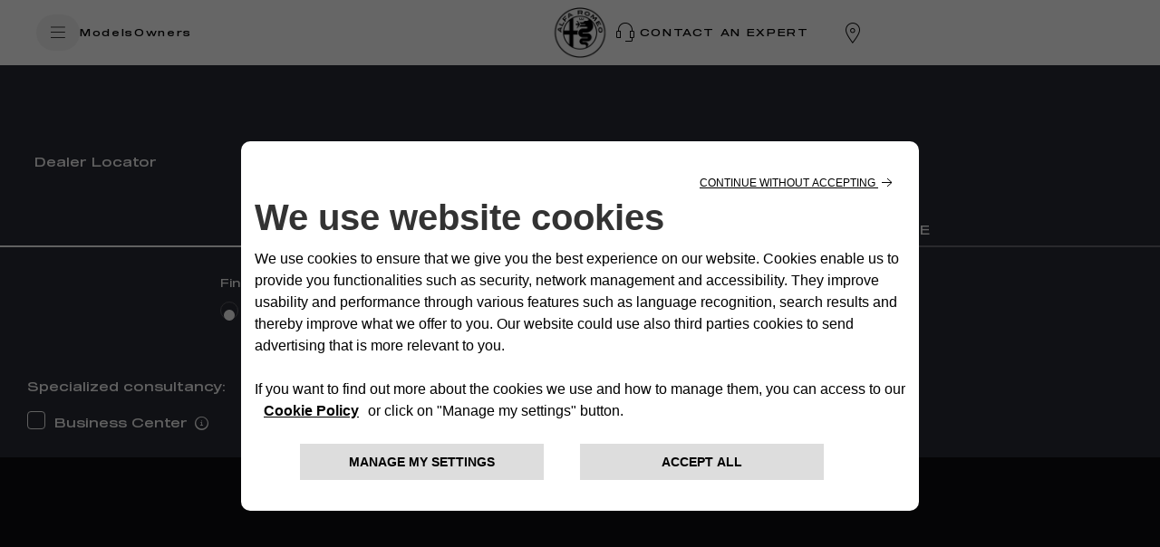

--- FILE ---
content_type: text/html;charset=utf-8
request_url: https://www.alfaromeo.ie/dealer-locator
body_size: 19372
content:
<!DOCTYPE HTML>



<html lang="en-IE">
    <head>
    <meta charset="UTF-8"/>
    <title>Alfa Romeo Dealer Locator | Find a Retailer | Alfa Romeo Ireland</title>
    
    <meta name="description" content="Find the nearest Alfa Romeo Retailer by using our easy-to-use Retailer locator. Get in touch, request a brochure or book a test drive.

"/>

    <link rel="prefetch" href="/etc.clientlibs/alfa/clientlibs/clientlib-site-2022/resources/fonts/sequel100black-45-webfont.woff2" as="font" type="font/woff2" crossorigin/>
    <link rel="prefetch" href="/etc.clientlibs/alfa/clientlibs/clientlib-site-2022/resources/fonts/icomoon.woff" as="font" type="font/woff2" crossorigin/>

   <!--D1 Integration -->
	 
		
    
	<!-- End D1 Integration -->

    <!-- Twitter -->
    <meta content="summary_large_image" name="twitter:card"/>
    <meta name="twitter:domain"/>
    <meta content="@alfa_romeo" name="twitter:site"/>
    <meta content="Alfa Romeo Dealer Locator | Find a Retailer | Alfa Romeo Ireland" name="twitter:title"/>
    <meta content="Find the nearest Alfa Romeo Retailer by using our easy-to-use Retailer locator. Get in touch, request a brochure or book a test drive.

" name="twitter:description"/>
    <meta content="Find the nearest Alfa Romeo Retailer by using our easy-to-use Retailer locator. Get in touch, request a brochure or book a test drive.

" name="twitter:text:description"/>
    <meta content="@alfa_romeo" name="twitter:creator"/>
    <meta content="https://www.alfaromeo.ie" name="twitter:image"/>
    <meta content="https://www.alfaromeo.ie" name="twitter:image:src"/>

    <!-- Facebook Pinterest -->
    <meta content="https://www.alfaromeo.ie/dealer-locator" property="og:url"/>
    <meta content="Alfa Romeo Dealer Locator | Find a Retailer | Alfa Romeo Ireland" property="og:title"/>
    <meta content="Find the nearest Alfa Romeo Retailer by using our easy-to-use Retailer locator. Get in touch, request a brochure or book a test drive.

" property="og:description"/>
    <meta content="@alfa_romeo" property="og:site_name"/>
    <meta content="https://www.alfaromeo.ie" property="og:image"/>
    <meta content="website" property="og:type"/>
    <meta content="ie_en" property="og:locale"/>
    <meta name="template" content="page-content"/>
    <meta name="viewport" content="width=device-width, initial-scale=1"/>
    
    

    
    

    <!---Site Verification-->
    	

    

    
<link rel="canonical" href="https://www.alfaromeo.ie/dealer-locator"/>

    
    

    
    
    
    

    

    
    
    

    
    

    
    

    <script>
	var globalVar = {
		'brand' : 'alfaromeo',
		'marketCode': '3873',
		'brandCode': 83
	};
    </script>

    <link rel="shortcut icon" href="/etc.clientlibs/alfa/clientlibs/clientlib-site-2022/resources/favicon/favicon.png"/>
    <link rel='apple-touch-icon' sizes='180x180' href='/etc.clientlibs/alfa/clientlibs/clientlib-site-2022/resources/favicon/apple-touch-icon-180x180.png'/>
    <link rel='icon' type='image/png' sizes='192x192' href='/etc.clientlibs/alfa/clientlibs/clientlib-site-2022/resources/favicon/android-chrome-192x192.png'/>

    <meta name="apple-mobile-web-app-capable" content="yes"/>
    <meta name="apple-mobile-web-app-status-bar-style" content="black"/>
    
    
        <style>
            .gdpr-cookie-recall-link {
                display: none !important;
            }
        </style>
    <link rel="stylesheet" type="text/css" href="https://cookielaw.emea.fcagroup.com/CookieLawProduct/resources/generatecss?key=1544"/></link>
    <script type="text/javascript" src="https://cookielaw.emea.fcagroup.com/CookieLawProduct/resources/generatejs?key=1544"></script>
    
    
    
    
        <!-- Google Tag Manager for mk -->
        
        
            <script> window.dataLayerFCA = window.dataLayerFCA || [];</script>
            <script>(function(w,d,s,l,i){w[l]=w[l]||[];w[l].push({'gtm.start': new Date().getTime(),event:'gtm.js'});var f=d.getElementsByTagName(s)[0], j=d.createElement(s),dl=l!='dataLayer'?'&l='+l:'';j.async=true;j.src='https://www.googletagmanager.com/gtm.js?id='+i+dl;f.parentNode.insertBefore(j,f);})(window,document,'script','dataLayerFCA','GTM-59X4WML');</script>
        

        <!--End Google Tag Manager for mk -->
    
    
    <script src="//assets.adobedtm.com/launch-EN0f42a4515733422993e3459e15089f00.min.js" async></script>
    
    
 

    
    <script type='text/javascript'>
    var digitalData ={
      "page" : {
          "attributes": {
            "internalSearch": {
                "postalCode": "",
                "term": ""
            },
            "style": "",
            "platform": {
                "device": "",
            }
          },
          "custom": {
            "formInteractionType": ""
          },
          "category" : {
             "pageType" : "alfa-romeo:ie",
             "primaryCategory" : "alfa-romeo:ie:shopping-tools:dealer-locator",
             "subCategory1" : "alfa-romeo:ie:shopping-tools",
             "subCategory2" : "alfa-romeo:ie:shopping-tools:dealer-locator"
            },
          "component" : {
             "configurator" : {
                "attributeName" : "",
                "colors" : "",
                "options" : "",
                "stepName" : "",
                "stepNumber" : "",
                "trim" : "",
                "engine" : "",
                "completePrice" : ""
             },
             "dealerSearch" : {
                "criteria" : "",
                "dealerID" : ""
             },
             "form" : {
                "brochureDeliveryMethod" : "",
                "contactMethod" : "",
                "leadType" : "",
                "models" : "",
                "nameType" : "",
                "purchaseTimeframe" : "",
                "stepName" : "",
                "transactionID" : ""
             },
             "paymentCalc" : {
                "amtFinanced" : "",
                "downPayment" : "",
                "mileage" : "",
                "monthlyPayment" : "",
                "msrp" : "",
                "purchaseType" : "",
                "term" : "",
                "tradeIn" : ""
             },
             "inventorySearch" : {
                "vechicleCondition" : "",
                "filterList" : "",
                "numberOfVehicles" : ""
             }
            },
          "pageInfo" : {
            "countryCode" : "ie",
            "interactionMethod" : "",
            "language" : "en",
            "linkName" : "",
            "linkType" : "",
            "mobileSiteType" : "",
            "orientation" : "",
            "pageName" : "alfa-romeo:ie:shopping-tools:dealer-locator",
            "postalCode" : "",
            "dealerID" : "",
            "sysEnv" : "",
            "vehicleBrand" : "alfa\u002Dromeo",
            "vehicleModel" : "",
            "vehicleModelName" : "",
            "vehicleTrim" : "",
            "vehicleID" : "083",
            "rangeModels":"testrange",
            "vehicleYear" : "",
            "businnessArea" : "",
            "tabName": "",
            "mediaCampaignID": "",
            "mktgCampaignID": "0",
            "offerIncentiveID": "",
            "source": "",
            "siteType": "web corporate",
            "assetOwner": "brand",
            "businessArea": "sales",
            "url": "",
            "referrer": "",
            "visitorID": "",
            "vehicleCategory": "",
            "vehicleEngine": "",
            "pageTarget": "" 
        }
    }
};
var breakpoint = 768;
if (window.innerWidth < breakpoint) {
         digitalData.page.attributes.platform.device = "mobile";
		 } else {
		 digitalData.page.attributes.platform.device = "desktop";
		 }
    </script>

    <script>
        document.addEventListener('DOMContentLoaded', function() {
        var breakpoint = 768;
        if ($(window).width() < breakpoint) {
        digitalData.page.pageInfo.sysEnv = "mobile";
        } else {
        digitalData.page.pageInfo.sysEnv = "desktop";
        }
        digitalData.page.attributes.platform.device = digitalData.page.pageInfo.sysEnv;
        });
    </script>

    

    
    
    
    <script>
    var apiKey="IeS\u002DuYFIQaucbnlVQfogsQwmGDy1t6aSI1p1D3UTPmE";
	var lblZoomDesktop="Utilizza CTRL + scorrimento per eseguire lo zoom della mappa";
	var lblZoomMobile="Utilizza due dita per spostare la mappa";
    var enableHereMap= true;
    var enableHereMapMainDealerLocator= true;
    var dealerLocatorGoogleMapURL = "https://maps.googleapis.com/maps/api/js?key=AIzaSyDA-4jtF8XCaHeKP-u_MWdda_hynf4sahg";
    var mapType = "";
    var googleMapApiKey = "AIzaSyDA-4jtF8XCaHeKP-u_MWdda_hynf4sahg";
    var woosMapApiKey = "woos-b12aac5d-7d8d-36af-9237-523dc6cf2ba6";

    //LABELS DEALER LOCATOR
    var dealerLocatorConfig = {
        "startLat": "41.87194",
        "startLng": "12.56738",
        "locatorMarket": "3873",
        "radius": 120,
        "startZoomLevel": 10,
        "afterSearchZoomLevel": 12,
        "zoomMapOnRemoveDistance": 12,
        "zoomMapOnCalculateDistance": 12,
        "zoomMapOnAutocomplete": 12,
        "zoomMapOnSelect": 12,
        "locatorBrand": "83",
        "funcAjaxCall": "finddealerxml",
        "countryCodeOverride": ["IRL"],
        "disableMoparUrl": false,
        "noResultsMessage":"",
        "checkbox":[],
        "smyorg" : "0",
        "telephoneField": ""
    };

    var search_on_map_hover_label_dealer_locator = "";
    var dealers_endpoint = "https:\/\/dealerlocator.fiat.com\/geocall\/RestServlet";
    var visualizationOptions = {province: true};
    var freespeePhoneLeadChannel = "";
    </script>

    
    <script>
        var message =
{
"text_below_button": "* Campo obbligatorio",
"placeholder_nome": "Nome*",
"placeholder_cognome": "Cognome*",
"placeholder_Email": "Email*",
"placeholder_Conferma_mail": "Conferma email*",
"placeholder_cellulare": "Cellulare*",
"placeholder_cap": "CAP*",
"placeholder_address": "CAP o indirizzo*",
"placeholder_formAddress": "Via",
"placeholder_city": "Città",
"placeholder_TITLE_PERSON": "Titolo*",
"placeholder_piva": "Partita IVA*",
"placeholder_PIVA_VALUE": "Partita IVA*",
"placeholder_fleetVehicles": "Vetture flotta*",
"placeholder_APPOINTMENTNOTES": "A che ora vuoi essere chiamato?",
"placeholder_COMMUNICATIONCHANNEL": "Canale preferito di contatto",
"placeholder_company": "Nome dell'azienda*",
"mandatory_field": "Campo obbligatorio",
"invalid_name": "Nome non valido",
"invalid_company": "Nome dell'azienda non valido",
"invalid_surname": "Cognome non valido",
"success": "Corretto",
"invalid_second_surname": "Secondo Cognome non valido",
"invalid_email": "Email non valida",
"invalid_confirm_email": "I campi Email non coincidono",
"invalid_number_phone": "Cellulare non valido",
"invalid_code_zip": "CAP o indirizzo non valido",
"invalid_vatnumber": "Partita IVA non valida",
"button_send": "INVIA",
"title_select_models": "Modelli*",
"info_request": "Stai chiedendo un ",
"info_request_end": " per <strong>",
"address_error_message": "CAP o indirizzo obbligatorio",
"address_number_error_message": "Inserisci il numero civico",
"placeholder_message": "Messaggio",
"placeholder_secondsurname": "2° Cognome",
"label_clickToCall": "CHIAMA LA CONCESSIONARIA",
"label_send_form": "Oppure compila il form",
"invalid_brand": "indicaci quali sono i contenuti che vuoi vedere per primi",
"invalid_autocomplete_zip": "Selezionare un indirizzo valido",
"other_models": "Altro",
"select_models": "Seleziona",
"conf_message":"Clicca qui per visualizzare la quotazione inviata all’utente",
"success": "Corretto",
"invalid_second_surname": "Secondo Cognome non valido", 
"placeholder_COMMUNICATIONCHANNEL": "Canale preferito di contatto",
"placeholder_Email_destinatario": "Email*",
"placeholder_nome_destinatario": "Nome*",
"label_destinatario": "DESTINATARIO",
"label_mittente": "MITTENTE",
"invalid_name_destinatario": "Nome non valido",
"invalid_email_destinatario": "Email non valida",
"cc_object_mail":"Ti ho inviato la mia configurazione Alfa Romeo",
"lbl_zoom_desktop":"Utilizza CTRL + scorrimento per eseguire lo zoom della mappa",
"lbl_zoom_mobile":"Utilizza due dita per spostare la mappa",
 "channel_info":"Scegliendo 'Videochiamata' sarai contattato per organizzare un appuntamento virtuale e potrai vivere la stessa esperienza dello showroom comodamente da casa tua!",
};
        var dealerMessage =
{
"title": "Seleziona uno dei nostri concessionari",
"new_cap": "Inserisci un CAP per effettuare la ricerca",
"no_dealer": "Nessun Concessionario trovato",
"nome": "Nome Concessionario",
"indirizzo": "Indirizzo",
"distanza": "Distanza",
"GAQ": "Richiedi preventivo",
"TD": "Prenota",
"KMI": "Tienimi informato",
"select_dealer": "Seleziona Dealer"
};
        var formLabel = 
{
"newStepMessage":{
               				   					  "section-models": "Modello",
                                                  "section-anagraphic": "I tuoi dati",
                                                  "section-anagraphic-models": "I tuoi dati",
                                                  "section-dealer": "Concessionaria",
                                                  "section-thankyou": ""
                   				   },
"stepMessage":{
"section-models": "Modello",
"section-anagraphic": "I tuoi dati",
"section-anagraphic-models": "I tuoi dati",
"section-dealer": "Concessionaria",
"section-thankyou": ""
},
"piva": {
"QuestionLabel": "Hai una Partita IVA?",
"YesLabel": "Si",
"NoLabel": "No"
},
                                   "vpermuta": {
                                                  "QuestionLabel": "Hai una vettura da dare in permuta o rottamare?*",
                                                  "YesLabel": "Si",
                                                  "NoLabel": "No",
                                                  "AltroLabel": "Altro",
												  "auto_brand": "Marca auto posseduta",
												  "auto_model": "Modello vettura posseduta",
												  "auto_year": "Immatricolazione vettura posseduta"
                                   },
"form-models-list": {
"selectModels": "Scegli il modello che ti interessa",
"go": "Prosegui"
},
"title-form": {
"AnagraficText": "Compila con i tuoi dati",
 "AnagraficNLText": "Iscriviti e resta in contatto con noi: riceverai la nostra newsletter che ti aggiorna in anteprima su news, offerte, promozioni e tanto altro ancora.",
 "AnagraficKMIText": "Resta aggiornato: riceverai aggiornamenti sul nuovo modello.",
 "model_choose_lbl": "Hai scelto:",
"AnagraficSCText": " La tua configurazione è stata salvata correttamente. Potrai riprenderla e  modificarla in un secondo momento con il codice Alfa Romeo per creare il look perfetto per la tua",
"AnagraficSCText_2": ".",
"LabelCode":"IL TUO ALFA ROMEO CODE E'",
"AnagraficSHText": "Condividi la configurazione della tua",
"AnagraficSHText_2": "perfetta con i tuoi amici!",
},
"submit":
{
"send": "Invia"
},
"fleet": {
										"FleetSizeLabel": "Dimensione flotta*",
										"Size1": "1-19",
										"Size2": "20-49",
										"Size3": "50+"
									},
"vehicle_permutation":
{
"you_have": "Hai una vettura da dare in permuta o rottamare?*",
"auto_brand": "Marca auto posseduta",
"auto_model": "Modello vettura posseduta",
"auto_year": "Immatricolazione vettura posseduta",
"yes_label": "Si",
"no_label": "No"
},
"hp-dealerlocator":
{
"dealer_title": "Seleziona uno dei nostri concessionari",
"dealer_new_cap": "Inserisci un <strong>CAP</strong> per effettuare la ricerca",
"dealer_update": "AGGIORNAMENTO",
"dealer_select_map": "SELEZIONA MAPPA",
"dealer_list": "VISUALIZZA LISTA",
"dealer_no_dealer": "Nessun Concessionario trovato",
"dealer_closeMap": "Chiudi mappa",
"dealer_openMap": "Apri mappa"
},
 "new-dealer-locator":
   {
	  "dealer_title": "Seleziona uno dei nostri concessionari",
	  "dealer_new_cap": "Inserisci un <strong>CAP</strong> per effettuare la ricerca",
	  "dealer_select_map": "SELEZIONA MAPPA",
	  "dealer_list": "VEDI LISTA",
	  "dealer_no_dealer": "Nessun Concessionario trovato",
	  "dealer_closeMap": "Chiudi mappa",
	  "dealer_openMap": "Apri mappa",
	  "dealer_update": "Ripeti la ricerca qui",
          "placeholder_field_address":"Inserisci un CAP o indirizzo",
	  "select_dealer_cta": "Seleziona",
	  "booking_dealer_cta": "Online Booking",
	  "call_dealer_cta": "Chiama ora",
"servizi":"Servizi: Business Center",
	  "dealer_distance": "Distanza",
          "dealer_search_error":"Non abbiamo trovato alcuna concessionaria con l'indirizzo inserito. Digita un nuovo indirizzo o naviga la mappa per ripetere la ricerca. "

   },
									"model": 
									{ 
										"ChangeModel": "Cambia modello", 
									},

								   "dealer":
								   {
									 "ChangeDealer": "Cambia concessionaria",
								   },
									"multiple_next": 
									{
										"next": "AVANTI",
									},
                                                                        "urls":
                                                                        {
                                                                                "baseUrlPdf": "http://www.jeep-official.it/NS_Configuration/jeep/it/it_jeep_"
                                                                         }
};
var select =
{
"Option":
{
"Option_1": "",
"Option_2": "Sig.",
"Option_3": "Sig.ra"
},
};
var tabName =
{
"TD": "Test drive",
"GAQ": "Preventivo",
"NLF": "News Letter",
"NL": "News Letter",
"KMI": "Tienimi informato",
"RI": "Richiesta Informazioni",
"GAB": "Richiesta Brouchure"
};

var privacyMessage =
					{
						
								"#informative_1#": "CONSENSO",
								"#informative_2#": "Letta l'",
								"#informative_3#": "<ins>informativa privacy</ins> ",
								"#informative_4#": "https://staticpromo.fiat.com/privacy/IT/informative-it.html?brand=alfaromeo",
								"#informative_5#": "Acconsento",
								"#informative_6#": "Non acconsento",
								"#informative_7#": "alle attività di marketing",
								"#informative_8#": "al trattamento dei miei dati personali da parte di FCA Italy S.p.A. per le finalità di marketing di cui al punto c) dell’informativa, con modalità cartacee, automatizzate o elettroniche e, in particolare, a mezzo posta ordinaria o email, telefono (es. chiamate automatizzate, SMS, MMS), fax e qualsiasi altro canale informatico (es. siti web, mobile app).",
								"#informative_11#": "alle attività di profilazione",
								"#informative_12#": "al trattamento dei miei dati personali da parte di FCA Italy S.p.A. per analizzare le mie preferenze e ricevere comunicazioni commerciali personalizzate, di cui al punto d) dell’informativa.",
								"#informative_13#": "Acconsento",
								"#informative_14#": "Non acconsento",
								"#informative_15#": "alla comunicazione dei dati a terzi per loro attività di marketing",
								"#informative_16#": "alla comunicazione dei miei dati personali a società connesse o collegate a FCA Italy S.p.A., nonché a società partner della stessa appartenenti ai settori automobilistico, finanziario, assicurativo e delle telecomunicazioni, che li potranno trattare per le finalità di marketing di cui al punto e) dell’informativa, con modalità cartacee, automatizzate o elettroniche e, in particolare, a mezzo posta ordinaria o email, telefono (es. chiamate automatizzate, SMS, MMS), fax e qualsiasi altro canale informatico (es. siti web, mobile app).",
								"#informative_17#": "Acconsento",
								"#informative_18#": "Non acconsento"
																
							
					};
var selectChannel =
{
"Channel":
	{
		"Option_1": "",
                "Option_2": "Videochiamata|V",
                "Option_3": "Telefono|T",
	
	},
};
        var typ_message =
                   {
                       "typ_message":
                              {
                                  "titolo_box_1": "Grazie ",
                                  "titolo_box_2": " per il tuo interesse",
                                  "titolo_box_3": "La tua richiesta è stata inoltrata alla concessionaria: ",
                                  "titolo_box_4": "Sarai contattato al più presto",
                                  "button_box_default": "Homepage",
				  "button_box_home": "Homepage",
				  "button_box_model": "Scopri di più",
                                  "titolo_box_1_tp_gaq": "Richiesta brochure",
                                  "titolo_box_2_tp_gaq": "andata a buon fine",
                                  "testo_box_3_tp_gaq": "Riceverai un'email, all'indirizzo da te indicato, con il link dal quale scaricare la tua brochure",
                                  "test_box_4_tp_gaq": "Prosegui il viaggio alla scoperta di ",
                                  "test_box_5_tp_gaq": ", ti basta un click per saperne di più: farla tua non è mai stato così semplice",
                                  "button_box_tp_gaq_rp": "Richiedi un preventivo",
				  "button_box_tp_gaq_td": "Prenota un test drive",
				  "button_box_tp_gaq_continue_on_model": "Continua a scoprire",
								  "keep_browsing": "Ritorna al sito Alfa Romeo"
                              },
							  "CTA": {
								
								"TD": {
								  "buttons":[{
									 	"position": 1,
										"tag":"quote",
										"text":"i nostri consulenti di vendita riceveranno la tua richiesta",
										"textFleet":"il nostro personale di vendita riceverà la tua richiesta",
										"url":"",
										"cta":"",									
									  },
									  {
										"position": 2,
										"tag":"calendar",
										"text":"verrai contattato per fissare il tuo appuntamento",
										"url":"",
										"cta":"",
									  },
									  {
										"position": 3,
										"tag":"testdrive",
										"text":"proverai il tuo veicolo Alfa Romeo su strada",
										"url":"",
										"cta":"",
									  }],
								  
								  "keep_browsing": "Prossimi passi:",
								},
								
								"GAQ": {
								 "buttons":[{
									 	"position": 1,
										"tag":"quote",
										"text":"la concessionaria riceverà la tua richiesta",
										"textFleet":"il nostro personale di vendita riceverà la tua richiesta",
										"url":"",
										"cta":"",									
									  },
									  {
										"position": 2,
										"tag":"calendar",
										"text":"verrai contattato per fissare il tuo appuntamento",
										"url":"",
										"cta":"",
									  },
									  {
										"position": 3,
										"tag":"discoverdealers",
										"text":"potrai scoprire il tuo modello Alfa Romeo e ricevere un preventivo personalizzato",
										"url":"",
										"cta":"",
									  }],
								   "keep_browsing": "Prossimi passi:",
								},
								"NL": {
								"buttons":[{
								 
									"position": 1,
									"tag":"configurator",
									"text":"configurare subito la tua prossima Alfa Romeo",
									"url":"https://www.alfaromeo.it/configuratore/",
									"cta":"Configura",
									
								},
								{
									"position": 2,
					                "tag":"news",
					                "text":"scoprire tutte le promozioni disponibili in questo momento",
					                "url":"https://www.alfaromeo.it/offerte",
					                "cta":"Promozioni",
								  },
								  {
									"position": 3,
									"tag":"hp",
									"text":"continuare il tuo viaggio nel mondo Alfa Romeo",
									"url":"https://www.alfaromeo.it/",
									"cta":"Homepage",
								 },
								 // {
									// "position": 4,
									// "tag":"discoverpromotions",
									// "text":"Discover all promotions",
									// "url":"https://www.jeep-official.it/",
									// "cta":"TORNA ALLA HOME",
								 //  }
								  ],
								 
								  "keep_browsing": "Mentre aspetti di leggere la tua prima newsletter, puoi:",
								
								},
								"GAB": {
								"buttons":[{
								  
									"position": 1,
									"tag":"brochure",
									"text":"scaricare subito la brochure che hai richiesto. Riceverai anche via email il link per scaricarla in seguito",
									"url":"https://www.alfaromeo.it/brochure-download",
									"cta":"Download",
									
								  },
								  {
									"position": 2,
									"tag":"discovermodels",
									"text":"scoprire le brochure di tutti gli altri modelli Alfa Romeo",
									"url":"https://www.alfaromeo.it/brochure-download",
									"cta":"Scopri di più",
								  },
								 {
									"position": 3,
									"tag":"discoverpromotions",
									"text":"scoprire tutte le promozioni disponibili in questo momento!",
									"url":"https://www.alfaromeo.it/offerte",
									"cta":"Promozioni",
								  }],
								  "keep_browsing": "Adesso puoi:",						
								},
								"GAB_LEAD": {
								"buttons":[{
								  
									"position": 1,
									"tag":"brochure",
									"text":"scaricare subito la brochure che hai richiesto. Riceverai anche via email il link per scaricarla in seguito",
									"url":"https://www.alfaromeo.it/brochure-test-drive-preventivo#brochure",
									"cta":"Download",
									
								  },
								  {
									"position": 2,
									"tag":"discovermodels",
									"text":"scoprire le brochure di tutti gli altri modelli Fiat",
									"url":"https://www.alfaromeo.it/brochure-test-drive-preventivo#brochure",
									"cta":"Scopri di più",
								  },
								 {
									"position": 3,
									"tag":"discoverpromotions",
									"text":"scoprire tutte le promozioni disponibili in questo momento!",
									"url":"https://www.alfaromeo.it/offerte",
									"cta":"Promozioni",
								  }],
								  "keep_browsing": "Adesso puoi:",						
								},
								"KMI": {
								 
								  "buttons":[{
								 
										"position": 1,
										"tag":"",
										"text":"",
										"url":"",
										"cta":"",
										
									},
									{
										"position": 2,
										"tag":"hp",
										"text":"continua il tuo viaggio nel mondo Alfa Romeo",
						                "url":"https://www.alfaromeo.it",
						                "cta":"Homepage",
									  },
									  {
										"position": 3,
										"tag":"",
										"text":"",
										"url":"",
										"cta":"",
									 }],
								  
									  "keep_browsing": "",
					
								},
								"RI": {
							
								   "buttons":[{
									 	"position": 1,
										"tag":"quote",
										"text":"i nostri consulenti riceveranno la tua richiesta",
										"textFleet":"il nostro personale di vendita riceverà la tua richiesta",
										"url":"",
										"cta":"",									
									  },
									  {
										"position": 2,
										"tag":"calendar",
										"text":"verrai contattato per fissare il tuo appuntamento",
										"url":"",
										"cta":"",
									  },
									  {
										"position": 3,
										"tag":"discoverdealers",
										"text":"potrai scoprire il tuo veicolo Alfa Romeo",
										"url":"",
										"cta":"",
									  }],
								  "keep_browsing": "Prossimi passi:",
								}
								
								
							}
						
					
					};
        var eloquaThankyouPageCTADefaultLink = "";
    </script>


    
    
    
    
    <script type="application/ld+json">
    {
        "@context": "http://schema.org",
        "@type": "Organization",
        "name": "Alfa Romeo",
        "brand": {
            "@type": "Brand",
            "url": "https://www.alfaromeo.ie",
            "logo": "https://www.alfaromeo.ie/content/dam/alfa/2022/asset.jpg",
            "name": ""
        },
        "foundingDate": "1910-06-24",
        "logo": "https://www.alfaromeo.ie/content/dam/alfa/2022/asset.jpg",
        "url": "https://www.alfaromeo.ie",
        "sameAs": []
    }
    </script>
    

    
    
    

    
    



	<link rel="stylesheet" href="/etc.clientlibs/stellantis-d2-core/clientlibs/stellantis-global-styles/alfa/theme.ef490825755887ca8bdd69b41407618d.css" type="text/css"/>
    
	<link rel="stylesheet" href="/etc.clientlibs/stellantis-d2-core/clientlibs/stellantis-reuse/core/global-reuse.48d3d461ca1e1d5d3f0a14006cf95041.css" type="text/css"/>
	<link rel="stylesheet" href="/etc.clientlibs/alfa/clientlibs/clientlib-site-2022.min.2923fff51714b11006724a2d0eb34ae7.css"/>
    

    
        
    
         <script defer src="/etc.clientlibs/alfa/clientlibs/clientlib-site-2022-chunks/core-fw.min.cc3288723b197c609cc9e6c350616554.js"></script>
<script defer src="/etc.clientlibs/stellantis-d2-core/clientlibs/stellantis-reuse-fw/core/global-reuse-fw.min.d4ad5e85020c06a496479bac11b5bf0e.js"></script>

    
    
    
    
<link rel="stylesheet" href="/etc.clientlibs/stellantis-whitelabel/clientlibs/theme/alfa.lc-1765987494980-lc.min.css" type="text/css">
<link rel="stylesheet" href="/etc.clientlibs/stellantis-whitelabel/clientlibs/Design-system/alfa.lc-1765987492746-lc.min.css" type="text/css">




    
    
    <!-- Google Tag Manager -->
    
    <!-- End Google Tag Manager -->
    
    
    
    

    <script>
        dataLayer = window['dataLayer']||[];
    </script>
 
    <script>
    var dataLayer = window['dataLayer']||[];    
    dataLayer.push({    
    "brand":"alfa-romeo",
    "language": "en",
    "country": "ie",
    "rumTarget": ""
    });
    </script>
 
    <script>
    var RationalizedForms = {};
    RationalizedForms.formIntegrationEndpoint = "";
    RationalizedForms.saveAndShareEndpoint = "";
    </script>
    
    
        
            <link rel="stylesheet" href="/etc.clientlibs/stellantis-whitelabel/clientlibs/WlButton.lc-1765987495853-lc.min.css" type="text/css" data-app-css-wl="WlButton"/>
        
    
    
        
    
    
        
            
        
     
</head>
    <body class="content-page default-page page basicpage">
          
        
        
        
            
            
                <!-- Google Tag Manager (noscript) -->
                <noscript>
                    <iframe src="https://www.googletagmanager.com/ns.html?id=GTM-59X4WML" height="0" width="0" style="display:none;visibility:hidden"></iframe>
                </noscript>
                <!-- End Google Tag Manager (noscript) -->
            
        
        
        
        
            




            



            <div class="root-container">

    
    
    
    
        
        <header class="ID01-XfHeader"><div class="ID01-XfHeader-xf"><div class="xfpage">
<meta name="viewport" content="width=device-width, initial-scale=1, shrink-to-fit=no"/>

<!--Adding brand specific style changes-->

    
    
    
    
     
    
    
    
    
    
        
            
    



        
    
    
        
            
    



        
        
    



    

	
	
    
    
    
    



    
        
    


    
    
        
    



    
    
    
    <div class="xf-root-container">
        
        <div class="xf-main-container">

    
    
    
    <div class="xf-main-container-ct">
        
        <div class="ID00-Header">
  

     
         
         
             <div class="ID00-MegaMenuCardList">

</div>
<div class="ID00-MegaMenuCardList">

</div>

             
         
 
 









	
	<div data-app-wl="WlUnifiedHeader" data-props="{&#34;name&#34;:&#34;headercontainer&#34;,&#34;variation&#34;:&#34;whitelabel&#34;,&#34;theme&#34;:&#34;light&#34;,&#34;sticky&#34;:true,&#34;skipToContentText&#34;:&#34;SkiptoContentText&#34;,&#34;isRtl&#34;:false,&#34;skipToContextAnalytics&#34;:{&#34;analyticsEngine&#34;:&#34;none&#34;},&#34;skipToNavigationAnalytics&#34;:{&#34;dataGtmEvent&#34;:&#34;&#34;,&#34;dataGtmEventCategory&#34;:&#34;&#34;,&#34;dataGtmEventAction&#34;:&#34;&#34;,&#34;dataGtmEventLabel&#34;:&#34;&#34;,&#34;analyticsEngine&#34;:&#34;google&#34;},&#34;skipToNavigationText&#34;:&#34;SkiptoNavigationText&#34;,&#34;hamburgermenu&#34;:{&#34;name&#34;:&#34;hamburgermenu&#34;,&#34;hamburgerIconOpen&#34;:&#34;O-BurgerMenu&#34;,&#34;hamburgerIconClose&#34;:&#34;O-CloseSmall&#34;,&#34;theme&#34;:&#34;light&#34;,&#34;rightArrowIcon&#34;:&#34;O-ArrowRight&#34;,&#34;mobileBackArrowIcon&#34;:&#34;O-ChevronLeftLarge&#34;,&#34;desktopBackArrowIcon&#34;:&#34;&#34;,&#34;label&#34;:&#34;&#34;,&#34;enableCustomBackgroundStyles&#34;:false,&#34;hamburgerCloseAnalytics&#34;:{&#34;dataGtmEvent&#34;:&#34;uaevent&#34;,&#34;dataGtmEventCategory&#34;:&#34;WhiteLabel::Header::PrimaryNavigation&#34;,&#34;dataGtmEventAction&#34;:&#34;Close&#34;,&#34;dataGtmEventLabel&#34;:&#34;Menu&#34;,&#34;analyticsEngine&#34;:&#34;google&#34;},&#34;mobileBackArrowAnalytics&#34;:{&#34;dataGtmEvent&#34;:&#34;uaevent&#34;,&#34;dataGtmEventCategory&#34;:&#34;WhiteLabel::Header::PrimaryNavigation&#34;,&#34;dataGtmEventAction&#34;:&#34;Redirection::Internal&#34;,&#34;dataGtmEventLabel&#34;:&#34;back&#34;,&#34;analyticsEngine&#34;:&#34;google&#34;},&#34;desktopBackArrowAnalytics&#34;:{&#34;dataGtmEvent&#34;:&#34;uaevent&#34;,&#34;dataGtmEventCategory&#34;:&#34;WhiteLabel::Burger::PrimaryNavigation&#34;,&#34;dataGtmEventAction&#34;:&#34;Redirection::Internal&#34;,&#34;dataGtmEventLabel&#34;:&#34;back&#34;,&#34;analyticsEngine&#34;:&#34;google&#34;},&#34;analytics&#34;:{&#34;dataGtmEvent&#34;:&#34;uaevent&#34;,&#34;dataGtmEventCategory&#34;:&#34;WhiteLabel::Header&#34;,&#34;dataGtmEventAction&#34;:&#34;Display::Burger::Menu&#34;,&#34;dataGtmEventLabel&#34;:&#34;Menu&#34;,&#34;analyticsEngine&#34;:&#34;google&#34;},&#34;menu&#34;:[{&#34;categoryLabel&#34;:&#34;&#34;,&#34;menuVariation&#34;:&#34;model&#34;,&#34;openOnBurgerClick&#34;:false,&#34;showOnHeader&#34;:true,&#34;hasSubMenu&#34;:true,&#34;menuItem&#34;:{&#34;ctaText&#34;:&#34;Models&#34;,&#34;ctaAttributes&#34;:{&#34;textUnderline&#34;:false,&#34;textBold&#34;:false,&#34;iconLeft&#34;:&#34;&#34;,&#34;position&#34;:&#34;&#34;,&#34;iconRight&#34;:&#34;&#34;,&#34;size&#34;:&#34;&#34;,&#34;ctaText&#34;:&#34;&#34;,&#34;dataAppendQueryParams&#34;:false,&#34;dataQueryParams&#34;:&#34;&#34;,&#34;href&#34;:&#34;&#34;,&#34;target&#34;:&#34;&#34;,&#34;priority&#34;:&#34;&#34;,&#34;textHideOnDesktop&#34;:false,&#34;showTextOnHover&#34;:false,&#34;scrollTo&#34;:&#34;&#34;,&#34;hideOnMobile&#34;:false,&#34;authoredClassName&#34;:&#34;&#34;,&#34;ariaLabel&#34;:&#34;&#34;,&#34;analytics&#34;:{&#34;dataGtmEvent&#34;:&#34;&#34;,&#34;dataGtmEventCategory&#34;:&#34;&#34;,&#34;dataGtmEventAction&#34;:&#34;&#34;,&#34;dataGtmEventLabel&#34;:&#34;&#34;,&#34;analyticsEngine&#34;:&#34;google&#34;}},&#34;analytics&#34;:{&#34;dataGtmEvent&#34;:&#34;uaevent&#34;,&#34;dataGtmEventCategory&#34;:&#34;&#34;,&#34;dataGtmEventAction&#34;:&#34;Display::Menu&#34;,&#34;dataGtmEventLabel&#34;:&#34;Models&#34;,&#34;analyticsEngine&#34;:&#34;google&#34;}},&#34;name&#34;:&#34;whitelabelmodelmenu&#34;,&#34;withFilters&#34;:true,&#34;hideMultiModelEngineTags&#34;:false,&#34;columnVariation&#34;:&#34;one&#34;,&#34;allEnginesTitle&#34;:&#34;All&#34;,&#34;priceLabel&#34;:&#34;&#34;,&#34;currencySymbol&#34;:&#34;€&#34;,&#34;currencyPosition&#34;:&#34;prefix&#34;,&#34;wlSLendPoint&#34;:&#34;/wlcontroller.wlFlyoutDetails&#34;,&#34;brand&#34;:&#34;alfa&#34;,&#34;marketCode&#34;:&#34;ie&#34;,&#34;allEnginesTitleAnalytics&#34;:{&#34;dataGtmEvent&#34;:&#34;uaevent&#34;,&#34;dataGtmEventCategory&#34;:&#34;WhiteLabel::Burger::Models&#34;,&#34;dataGtmEventAction&#34;:&#34;Filter::EngineType&#34;,&#34;dataGtmEventLabel&#34;:&#34;All&#34;,&#34;analyticsEngine&#34;:&#34;google&#34;},&#34;b2bTagsMapping&#34;:[],&#34;modelBanner&#34;:{},&#34;engineTagsMapping&#34;:[{&#34;name&#34;:&#34;Hybrid&#34;,&#34;type&#34;:&#34;hybrid&#34;,&#34;analytics&#34;:{&#34;dataGtmEvent&#34;:&#34;uaevent&#34;,&#34;dataGtmEventCategory&#34;:&#34;WhiteLabel::Burger::Models&#34;,&#34;dataGtmEventAction&#34;:&#34;Filter::EngineType&#34;,&#34;dataGtmEventLabel&#34;:&#34;Hybrid&#34;,&#34;analyticsEngine&#34;:&#34;google&#34;}},{&#34;name&#34;:&#34;Full Electric&#34;,&#34;type&#34;:&#34;electric&#34;,&#34;analytics&#34;:{&#34;dataGtmEvent&#34;:&#34;uaevent&#34;,&#34;dataGtmEventCategory&#34;:&#34;WhiteLabel::Burger::Models&#34;,&#34;dataGtmEventAction&#34;:&#34;Filter::EngineType&#34;,&#34;dataGtmEventLabel&#34;:&#34;Full Electric&#34;,&#34;analyticsEngine&#34;:&#34;google&#34;}},{&#34;name&#34;:&#34;Plug-in-hybrid&#34;,&#34;type&#34;:&#34;plug-in-hybrid&#34;,&#34;analytics&#34;:{&#34;dataGtmEvent&#34;:&#34;uaevent&#34;,&#34;dataGtmEventCategory&#34;:&#34;WhiteLabel::Burger::Models&#34;,&#34;dataGtmEventAction&#34;:&#34;Filter::EngineType&#34;,&#34;dataGtmEventLabel&#34;:&#34;Plug-in-hybrid&#34;,&#34;analyticsEngine&#34;:&#34;google&#34;}},{&#34;name&#34;:&#34;Petrol&#34;,&#34;type&#34;:&#34;petrol&#34;,&#34;analytics&#34;:{&#34;dataGtmEvent&#34;:&#34;uaevent&#34;,&#34;dataGtmEventCategory&#34;:&#34;WhiteLabel::Burger::Models&#34;,&#34;dataGtmEventAction&#34;:&#34;Filter::EngineType&#34;,&#34;dataGtmEventLabel&#34;:&#34;Petrol&#34;,&#34;analyticsEngine&#34;:&#34;google&#34;}},{&#34;name&#34;:&#34;Diesel&#34;,&#34;type&#34;:&#34;diesel&#34;,&#34;analytics&#34;:{&#34;dataGtmEvent&#34;:&#34;uaevent&#34;,&#34;dataGtmEventCategory&#34;:&#34;WhiteLabel::Burger::Models&#34;,&#34;dataGtmEventAction&#34;:&#34;Filter::EngineType&#34;,&#34;dataGtmEventLabel&#34;:&#34;Diesel&#34;,&#34;analyticsEngine&#34;:&#34;google&#34;}}],&#34;modelTagMapping&#34;:[{&#34;pathQuery&#34;:&#34;patheq2025_tonale_engine-types_diesel&#34;,&#34;image&#34;:{&#34;source&#34;:&#34;aemDAM&#34;,&#34;desktopImg&#34;:&#34;/content/dam/alfa/ie/whitelabel/AR-menu-Figurini-Junior-RED.png&#34;,&#34;desktop2X&#34;:&#34;/content/dam/alfa/ie/whitelabel/AR-menu-Figurini-Junior-RED.png&#34;,&#34;mobileImg&#34;:&#34;/content/dam/alfa/ie/whitelabel/AR-menu-Figurini-Junior-RED.png&#34;,&#34;tabletImg&#34;:&#34;/content/dam/alfa/ie/whitelabel/AR-menu-Figurini-Junior-RED.png&#34;,&#34;alt&#34;:&#34;&#34;},&#34;analytics&#34;:{&#34;dataGtmEvent&#34;:&#34;uaevent&#34;,&#34;dataGtmEventCategory&#34;:&#34;WhiteLabel::Burger::Models&#34;,&#34;dataGtmEventAction&#34;:&#34;Redirection::Internal&#34;,&#34;dataGtmEventLabel&#34;:&#34;&#34;,&#34;analyticsEngine&#34;:&#34;google&#34;}},{&#34;pathQuery&#34;:&#34;patheq2025_tonale_engine-types_hybrid&#34;,&#34;image&#34;:{&#34;source&#34;:&#34;aemDAM&#34;,&#34;desktopImg&#34;:&#34;/content/dam/alfa/ie/whitelabel/AR-menu-Figurini-Giulia-RED.png&#34;,&#34;desktop2X&#34;:&#34;/content/dam/alfa/ie/whitelabel/AR-menu-Figurini-Tonale-VELOCE-RED.png&#34;,&#34;mobileImg&#34;:&#34;/content/dam/alfa/ie/whitelabel/AR-menu-Figurini-Giulia-RED.png&#34;,&#34;tabletImg&#34;:&#34;/content/dam/alfa/ie/whitelabel/AR-menu-Figurini-Giulia-RED.png&#34;,&#34;alt&#34;:&#34;&#34;},&#34;analytics&#34;:{&#34;dataGtmEvent&#34;:&#34;uaevent&#34;,&#34;dataGtmEventCategory&#34;:&#34;WhiteLabel::Burger::Models&#34;,&#34;dataGtmEventAction&#34;:&#34;Redirection::Internal&#34;,&#34;dataGtmEventLabel&#34;:&#34;&#34;,&#34;analyticsEngine&#34;:&#34;google&#34;}},{&#34;pathQuery&#34;:&#34;patheq2025_giulia_engine-types_diesel&#34;,&#34;image&#34;:{&#34;source&#34;:&#34;aemDAM&#34;,&#34;desktopImg&#34;:&#34;/content/dam/alfa/ie/whitelabel/AR-menu-Figurini-Giulia-RED.png&#34;,&#34;desktop2X&#34;:&#34;/content/dam/alfa/ie/whitelabel/AR-menu-Figurini-Giulia-RED.png&#34;,&#34;mobileImg&#34;:&#34;/content/dam/alfa/ie/whitelabel/AR-menu-Figurini-Giulia-RED.png&#34;,&#34;tabletImg&#34;:&#34;/content/dam/alfa/ie/whitelabel/AR-menu-Figurini-Giulia-RED.png&#34;,&#34;alt&#34;:&#34;&#34;},&#34;analytics&#34;:{&#34;dataGtmEvent&#34;:&#34;uaevent&#34;,&#34;dataGtmEventCategory&#34;:&#34;WhiteLabel::Burger::Models&#34;,&#34;dataGtmEventAction&#34;:&#34;Redirection::Internal&#34;,&#34;dataGtmEventLabel&#34;:&#34;&#34;,&#34;analyticsEngine&#34;:&#34;google&#34;}},{&#34;pathQuery&#34;:&#34;patheq2025_stelvio_engine-types_diesel&#34;,&#34;image&#34;:{&#34;source&#34;:&#34;aemDAM&#34;,&#34;desktopImg&#34;:&#34;/content/dam/alfa/ie/whitelabel/AR-menu-Figurini-Stelvio-Veloce-RED.png&#34;,&#34;desktop2X&#34;:&#34;/content/dam/alfa/ie/whitelabel/AR-menu-Figurini-Stelvio-Veloce-RED.png&#34;,&#34;mobileImg&#34;:&#34;/content/dam/alfa/ie/whitelabel/AR-menu-Figurini-Stelvio-Veloce-RED.png&#34;,&#34;tabletImg&#34;:&#34;/content/dam/alfa/ie/whitelabel/AR-menu-Figurini-Stelvio-Veloce-RED.png&#34;,&#34;alt&#34;:&#34;&#34;},&#34;analytics&#34;:{&#34;dataGtmEvent&#34;:&#34;uaevent&#34;,&#34;dataGtmEventCategory&#34;:&#34;WhiteLabel::Burger::Models&#34;,&#34;dataGtmEventAction&#34;:&#34;Redirection::Internal&#34;,&#34;dataGtmEventLabel&#34;:&#34;&#34;,&#34;analyticsEngine&#34;:&#34;google&#34;}}],&#34;subModelTagMapping&#34;:[{&#34;engineTags&#34;:[&#34;hybrid&#34;,&#34;electric&#34;],&#34;name&#34;:&#34;Junior&#34;,&#34;pathQuery&#34;:&#34;patheq2025_tonale_engine-types_diesel_trims_giulia-sprint&#34;,&#34;legacyText&#34;:&#34;&#34;,&#34;link&#34;:{&#34;textUnderline&#34;:false,&#34;textBold&#34;:false,&#34;iconLeft&#34;:&#34;&#34;,&#34;position&#34;:&#34;center&#34;,&#34;iconRight&#34;:&#34;&#34;,&#34;size&#34;:&#34;&#34;,&#34;ctaText&#34;:&#34;Learn more&#34;,&#34;dataAppendQueryParams&#34;:false,&#34;dataQueryParams&#34;:&#34;&#34;,&#34;href&#34;:&#34;https://www.alfaromeo.ie/models/alfa-romeo-junior-elettrica&#34;,&#34;target&#34;:&#34;_self&#34;,&#34;priority&#34;:&#34;&#34;,&#34;textHideOnDesktop&#34;:false,&#34;showTextOnHover&#34;:false,&#34;scrollTo&#34;:&#34;&#34;,&#34;hideOnMobile&#34;:false,&#34;authoredClassName&#34;:&#34;&#34;,&#34;ariaLabel&#34;:&#34;&#34;,&#34;analytics&#34;:{&#34;dataGtmEvent&#34;:&#34;uaevent&#34;,&#34;dataGtmEventCategory&#34;:&#34;WhiteLabel::Burger::Models&#34;,&#34;dataGtmEventAction&#34;:&#34;Redirection::Showroom&#34;,&#34;dataGtmEventLabel&#34;:&#34;&#34;,&#34;analyticsEngine&#34;:&#34;google&#34;}},&#34;image&#34;:{&#34;source&#34;:&#34;aemDAM&#34;,&#34;desktopImg&#34;:&#34;/content/dam/alfa/ie/whitelabel/AR-menu-Figurini-Junior-RED.png&#34;,&#34;desktop2X&#34;:&#34;/content/dam/alfa/ie/whitelabel/AR-menu-Figurini-Junior-RED.png&#34;,&#34;mobileImg&#34;:&#34;/content/dam/alfa/ie/whitelabel/AR-menu-Figurini-Junior-RED.png&#34;,&#34;tabletImg&#34;:&#34;/content/dam/alfa/ie/whitelabel/AR-menu-Figurini-Junior-RED.png&#34;,&#34;alt&#34;:&#34;/content/dam/alfa/ie/whitelabel/AR-menu-Figurini-Junior-RED.png&#34;}},{&#34;engineTags&#34;:[&#34;petrol&#34;],&#34;name&#34;:&#34;Giulia&#34;,&#34;pathQuery&#34;:&#34;patheq2025_giulia_engine-types_diesel_trims_giulia-benzina&#34;,&#34;legacyText&#34;:&#34;&#34;,&#34;link&#34;:{&#34;textUnderline&#34;:false,&#34;textBold&#34;:false,&#34;iconLeft&#34;:&#34;&#34;,&#34;position&#34;:&#34;&#34;,&#34;iconRight&#34;:&#34;&#34;,&#34;size&#34;:&#34;&#34;,&#34;ctaText&#34;:&#34;&#34;,&#34;dataAppendQueryParams&#34;:false,&#34;dataQueryParams&#34;:&#34;&#34;,&#34;href&#34;:&#34;/models/giulia&#34;,&#34;target&#34;:&#34;_self&#34;,&#34;priority&#34;:&#34;&#34;,&#34;textHideOnDesktop&#34;:false,&#34;showTextOnHover&#34;:false,&#34;scrollTo&#34;:&#34;&#34;,&#34;hideOnMobile&#34;:false,&#34;authoredClassName&#34;:&#34;&#34;,&#34;ariaLabel&#34;:&#34;&#34;,&#34;analytics&#34;:{&#34;dataGtmEvent&#34;:&#34;uaevent&#34;,&#34;dataGtmEventCategory&#34;:&#34;WhiteLabel::Burger::Models&#34;,&#34;dataGtmEventAction&#34;:&#34;Redirection::Showroom&#34;,&#34;dataGtmEventLabel&#34;:&#34;&#34;,&#34;analyticsEngine&#34;:&#34;google&#34;}},&#34;image&#34;:{&#34;source&#34;:&#34;aemDAM&#34;,&#34;desktopImg&#34;:&#34;/content/dam/alfa/ie/whitelabel/AR-menu-Figurini-Giulia-RED.png&#34;,&#34;desktop2X&#34;:&#34;/content/dam/alfa/ie/whitelabel/AR-menu-Figurini-Giulia-RED.png&#34;,&#34;mobileImg&#34;:&#34;/content/dam/alfa/ie/whitelabel/AR-menu-Figurini-Giulia-RED.png&#34;,&#34;tabletImg&#34;:&#34;/content/dam/alfa/ie/whitelabel/AR-menu-Figurini-Giulia-RED.png&#34;,&#34;alt&#34;:&#34;&#34;}},{&#34;engineTags&#34;:[&#34;diesel&#34;],&#34;name&#34;:&#34;Stelvio&#34;,&#34;pathQuery&#34;:&#34;patheq2025_stelvio_engine-types_diesel_trims_stelvio-diesel&#34;,&#34;legacyText&#34;:&#34;&#34;,&#34;link&#34;:{&#34;textUnderline&#34;:false,&#34;textBold&#34;:false,&#34;iconLeft&#34;:&#34;&#34;,&#34;position&#34;:&#34;&#34;,&#34;iconRight&#34;:&#34;&#34;,&#34;size&#34;:&#34;&#34;,&#34;ctaText&#34;:&#34;&#34;,&#34;dataAppendQueryParams&#34;:false,&#34;dataQueryParams&#34;:&#34;&#34;,&#34;href&#34;:&#34;/models/stelvio&#34;,&#34;target&#34;:&#34;_self&#34;,&#34;priority&#34;:&#34;&#34;,&#34;textHideOnDesktop&#34;:false,&#34;showTextOnHover&#34;:false,&#34;scrollTo&#34;:&#34;&#34;,&#34;hideOnMobile&#34;:false,&#34;authoredClassName&#34;:&#34;&#34;,&#34;ariaLabel&#34;:&#34;&#34;,&#34;analytics&#34;:{&#34;dataGtmEvent&#34;:&#34;uaevent&#34;,&#34;dataGtmEventCategory&#34;:&#34;WhiteLabel::Burger::Models&#34;,&#34;dataGtmEventAction&#34;:&#34;Redirection::Showroom&#34;,&#34;dataGtmEventLabel&#34;:&#34;&#34;,&#34;analyticsEngine&#34;:&#34;google&#34;}},&#34;image&#34;:{&#34;source&#34;:&#34;aemDAM&#34;,&#34;desktopImg&#34;:&#34;/content/dam/alfa/ie/whitelabel/AR-menu-Figurini-Stelvio-Veloce-RED.png&#34;,&#34;desktop2X&#34;:&#34;/content/dam/alfa/ie/whitelabel/AR-menu-Figurini-Stelvio-Veloce-RED.png&#34;,&#34;mobileImg&#34;:&#34;/content/dam/alfa/ie/whitelabel/AR-menu-Figurini-Stelvio-Veloce-RED.png&#34;,&#34;tabletImg&#34;:&#34;/content/dam/alfa/ie/whitelabel/AR-menu-Figurini-Stelvio-Veloce-RED.png&#34;,&#34;alt&#34;:&#34;&#34;}},{&#34;engineTags&#34;:[&#34;petrol&#34;,&#34;plug-in-hybrid&#34;],&#34;name&#34;:&#34;Tonale&#34;,&#34;pathQuery&#34;:&#34;patheq2025_tonale_engine-types_hybrid_trims_tonale-q4-ibrido-ricaricabile&#34;,&#34;legacyText&#34;:&#34;&#34;,&#34;link&#34;:{&#34;textUnderline&#34;:false,&#34;textBold&#34;:false,&#34;iconLeft&#34;:&#34;&#34;,&#34;position&#34;:&#34;&#34;,&#34;iconRight&#34;:&#34;&#34;,&#34;size&#34;:&#34;&#34;,&#34;ctaText&#34;:&#34;&#34;,&#34;dataAppendQueryParams&#34;:false,&#34;dataQueryParams&#34;:&#34;&#34;,&#34;href&#34;:&#34;/models/tonale&#34;,&#34;target&#34;:&#34;_self&#34;,&#34;priority&#34;:&#34;&#34;,&#34;textHideOnDesktop&#34;:false,&#34;showTextOnHover&#34;:false,&#34;scrollTo&#34;:&#34;&#34;,&#34;hideOnMobile&#34;:false,&#34;authoredClassName&#34;:&#34;&#34;,&#34;ariaLabel&#34;:&#34;&#34;,&#34;analytics&#34;:{&#34;dataGtmEvent&#34;:&#34;uaevent&#34;,&#34;dataGtmEventCategory&#34;:&#34;WhiteLabel::Burger::Models&#34;,&#34;dataGtmEventAction&#34;:&#34;Redirection::Showroom&#34;,&#34;dataGtmEventLabel&#34;:&#34;&#34;,&#34;analyticsEngine&#34;:&#34;google&#34;}},&#34;image&#34;:{&#34;source&#34;:&#34;aemDAM&#34;,&#34;desktopImg&#34;:&#34;/content/dam/alfa/ie/whitelabel/AR-menu-Figurini-Tonale-VELOCE-RED.png&#34;,&#34;desktop2X&#34;:&#34;/content/dam/alfa/ie/whitelabel/AR-menu-Figurini-Tonale-VELOCE-RED.png&#34;,&#34;mobileImg&#34;:&#34;/content/dam/alfa/ie/whitelabel/AR-menu-Figurini-Tonale-VELOCE-RED.png&#34;,&#34;tabletImg&#34;:&#34;/content/dam/alfa/ie/whitelabel/AR-menu-Figurini-Tonale-VELOCE-RED.png&#34;,&#34;alt&#34;:&#34;&#34;}}],&#34;tagCTAMapping&#34;:[],&#34;links&#34;:[{&#34;textUnderline&#34;:false,&#34;textBold&#34;:false,&#34;iconLeft&#34;:&#34;O-CloseSmall&#34;,&#34;position&#34;:&#34;&#34;,&#34;iconRight&#34;:&#34;O-CloseSmall&#34;,&#34;size&#34;:&#34;small&#34;,&#34;ctaText&#34;:&#34;CONTACT US&#34;,&#34;dataAppendQueryParams&#34;:false,&#34;dataQueryParams&#34;:&#34;&#34;,&#34;href&#34;:&#34;/contact-us&#34;,&#34;target&#34;:&#34;_self&#34;,&#34;priority&#34;:&#34;tertiary&#34;,&#34;textHideOnDesktop&#34;:false,&#34;showTextOnHover&#34;:false,&#34;scrollTo&#34;:&#34;&#34;,&#34;hideOnMobile&#34;:true,&#34;authoredClassName&#34;:&#34;&#34;,&#34;ariaLabel&#34;:&#34;&#34;,&#34;analytics&#34;:{&#34;dataGtmEvent&#34;:&#34;uaevent&#34;,&#34;dataGtmEventCategory&#34;:&#34;WhiteLabel::Burger::Models&#34;,&#34;dataGtmEventAction&#34;:&#34;Redirection::Internal&#34;,&#34;dataGtmEventLabel&#34;:&#34;CONTACT US&#34;,&#34;analyticsEngine&#34;:&#34;google&#34;}}]},{&#34;categoryLabel&#34;:&#34;&#34;,&#34;menuVariation&#34;:&#34;nomodel&#34;,&#34;openOnBurgerClick&#34;:false,&#34;showOnHeader&#34;:false,&#34;hasSubMenu&#34;:true,&#34;menuItem&#34;:{&#34;ctaText&#34;:&#34;Purchase&#34;,&#34;ctaAttributes&#34;:{&#34;textUnderline&#34;:false,&#34;textBold&#34;:false,&#34;iconLeft&#34;:&#34;&#34;,&#34;position&#34;:&#34;&#34;,&#34;iconRight&#34;:&#34;&#34;,&#34;size&#34;:&#34;&#34;,&#34;ctaText&#34;:&#34;&#34;,&#34;dataAppendQueryParams&#34;:false,&#34;dataQueryParams&#34;:&#34;&#34;,&#34;href&#34;:&#34;&#34;,&#34;target&#34;:&#34;&#34;,&#34;priority&#34;:&#34;&#34;,&#34;textHideOnDesktop&#34;:false,&#34;showTextOnHover&#34;:false,&#34;scrollTo&#34;:&#34;&#34;,&#34;hideOnMobile&#34;:false,&#34;authoredClassName&#34;:&#34;&#34;,&#34;ariaLabel&#34;:&#34;&#34;,&#34;analytics&#34;:{&#34;dataGtmEvent&#34;:&#34;&#34;,&#34;dataGtmEventCategory&#34;:&#34;&#34;,&#34;dataGtmEventAction&#34;:&#34;&#34;,&#34;dataGtmEventLabel&#34;:&#34;&#34;,&#34;analyticsEngine&#34;:&#34;google&#34;}},&#34;analytics&#34;:{&#34;dataGtmEvent&#34;:&#34;uaevent&#34;,&#34;dataGtmEventCategory&#34;:&#34;&#34;,&#34;dataGtmEventAction&#34;:&#34;Display::Menu&#34;,&#34;dataGtmEventLabel&#34;:&#34;Purchase&#34;,&#34;analyticsEngine&#34;:&#34;google&#34;}},&#34;subMenu&#34;:[{&#34;categoryLabel&#34;:&#34;&#34;,&#34;hasDetailedMenu&#34;:false,&#34;subMenuItem&#34;:{&#34;textUnderline&#34;:false,&#34;textBold&#34;:false,&#34;iconLeft&#34;:&#34;&#34;,&#34;position&#34;:&#34;&#34;,&#34;iconRight&#34;:&#34;&#34;,&#34;size&#34;:&#34;&#34;,&#34;ctaText&#34;:&#34;Get a Quote&#34;,&#34;dataAppendQueryParams&#34;:false,&#34;dataQueryParams&#34;:&#34;&#34;,&#34;href&#34;:&#34;https://www.alfaromeo.ie/request-an-estimate&#34;,&#34;target&#34;:&#34;_blank&#34;,&#34;priority&#34;:&#34;&#34;,&#34;textHideOnDesktop&#34;:false,&#34;showTextOnHover&#34;:false,&#34;scrollTo&#34;:&#34;&#34;,&#34;hideOnMobile&#34;:false,&#34;authoredClassName&#34;:&#34;&#34;,&#34;ariaLabel&#34;:&#34;&#34;,&#34;analytics&#34;:{&#34;dataGtmEvent&#34;:&#34;uaevent&#34;,&#34;dataGtmEventCategory&#34;:&#34;WhiteLabel::Burger::Purchase&#34;,&#34;dataGtmEventAction&#34;:&#34;Redirection::Internal&#34;,&#34;dataGtmEventLabel&#34;:&#34;&#34;,&#34;analyticsEngine&#34;:&#34;google&#34;}}},{&#34;categoryLabel&#34;:&#34;&#34;,&#34;hasDetailedMenu&#34;:false,&#34;subMenuItem&#34;:{&#34;textUnderline&#34;:false,&#34;textBold&#34;:false,&#34;iconLeft&#34;:&#34;&#34;,&#34;position&#34;:&#34;&#34;,&#34;iconRight&#34;:&#34;&#34;,&#34;size&#34;:&#34;&#34;,&#34;ctaText&#34;:&#34;Find a dealer&#34;,&#34;dataAppendQueryParams&#34;:false,&#34;dataQueryParams&#34;:&#34;&#34;,&#34;href&#34;:&#34;https://www.alfaromeo.ie/dealers-list&#34;,&#34;target&#34;:&#34;_blank&#34;,&#34;priority&#34;:&#34;&#34;,&#34;textHideOnDesktop&#34;:false,&#34;showTextOnHover&#34;:false,&#34;scrollTo&#34;:&#34;&#34;,&#34;hideOnMobile&#34;:false,&#34;authoredClassName&#34;:&#34;&#34;,&#34;ariaLabel&#34;:&#34;&#34;,&#34;analytics&#34;:{&#34;dataGtmEvent&#34;:&#34;uaevent&#34;,&#34;dataGtmEventCategory&#34;:&#34;WhiteLabel::Burger::Purchase&#34;,&#34;dataGtmEventAction&#34;:&#34;Redirection::Internal&#34;,&#34;dataGtmEventLabel&#34;:&#34;&#34;,&#34;analyticsEngine&#34;:&#34;google&#34;}}},{&#34;categoryLabel&#34;:&#34;&#34;,&#34;hasDetailedMenu&#34;:false,&#34;subMenuItem&#34;:{&#34;textUnderline&#34;:false,&#34;textBold&#34;:false,&#34;iconLeft&#34;:&#34;&#34;,&#34;position&#34;:&#34;&#34;,&#34;iconRight&#34;:&#34;&#34;,&#34;size&#34;:&#34;&#34;,&#34;ctaText&#34;:&#34;Book a Test Drive&#34;,&#34;dataAppendQueryParams&#34;:false,&#34;dataQueryParams&#34;:&#34;&#34;,&#34;href&#34;:&#34;https://www.alfaromeo.ie/test-drive&#34;,&#34;target&#34;:&#34;_blank&#34;,&#34;priority&#34;:&#34;&#34;,&#34;textHideOnDesktop&#34;:false,&#34;showTextOnHover&#34;:false,&#34;scrollTo&#34;:&#34;&#34;,&#34;hideOnMobile&#34;:false,&#34;authoredClassName&#34;:&#34;&#34;,&#34;ariaLabel&#34;:&#34;&#34;,&#34;analytics&#34;:{&#34;dataGtmEvent&#34;:&#34;uaevent&#34;,&#34;dataGtmEventCategory&#34;:&#34;WhiteLabel::Burger::Purchase&#34;,&#34;dataGtmEventAction&#34;:&#34;Redirection::Internal&#34;,&#34;dataGtmEventLabel&#34;:&#34;&#34;,&#34;analyticsEngine&#34;:&#34;google&#34;}}},{&#34;categoryLabel&#34;:&#34;&#34;,&#34;hasDetailedMenu&#34;:false,&#34;subMenuItem&#34;:{&#34;textUnderline&#34;:false,&#34;textBold&#34;:false,&#34;iconLeft&#34;:&#34;&#34;,&#34;position&#34;:&#34;&#34;,&#34;iconRight&#34;:&#34;&#34;,&#34;size&#34;:&#34;&#34;,&#34;ctaText&#34;:&#34;Offers&#34;,&#34;dataAppendQueryParams&#34;:false,&#34;dataQueryParams&#34;:&#34;&#34;,&#34;href&#34;:&#34;/Alfa-Romeo-Offers/Offers&#34;,&#34;target&#34;:&#34;_self&#34;,&#34;priority&#34;:&#34;&#34;,&#34;textHideOnDesktop&#34;:false,&#34;showTextOnHover&#34;:false,&#34;scrollTo&#34;:&#34;&#34;,&#34;hideOnMobile&#34;:false,&#34;authoredClassName&#34;:&#34;&#34;,&#34;ariaLabel&#34;:&#34;&#34;,&#34;analytics&#34;:{&#34;dataGtmEvent&#34;:&#34;uaevent&#34;,&#34;dataGtmEventCategory&#34;:&#34;WhiteLabel::Burger::Purchase&#34;,&#34;dataGtmEventAction&#34;:&#34;Redirection::Internal&#34;,&#34;dataGtmEventLabel&#34;:&#34;&#34;,&#34;analyticsEngine&#34;:&#34;google&#34;}}},{&#34;categoryLabel&#34;:&#34;&#34;,&#34;hasDetailedMenu&#34;:false,&#34;subMenuItem&#34;:{&#34;textUnderline&#34;:false,&#34;textBold&#34;:false,&#34;iconLeft&#34;:&#34;&#34;,&#34;position&#34;:&#34;&#34;,&#34;iconRight&#34;:&#34;&#34;,&#34;size&#34;:&#34;&#34;,&#34;ctaText&#34;:&#34;Finance&#34;,&#34;dataAppendQueryParams&#34;:false,&#34;dataQueryParams&#34;:&#34;&#34;,&#34;href&#34;:&#34;/Alfa-Romeo-Offers/finance_solutions/finance_examples&#34;,&#34;target&#34;:&#34;_self&#34;,&#34;priority&#34;:&#34;&#34;,&#34;textHideOnDesktop&#34;:false,&#34;showTextOnHover&#34;:false,&#34;scrollTo&#34;:&#34;&#34;,&#34;hideOnMobile&#34;:false,&#34;authoredClassName&#34;:&#34;&#34;,&#34;ariaLabel&#34;:&#34;&#34;,&#34;analytics&#34;:{&#34;dataGtmEvent&#34;:&#34;uaevent&#34;,&#34;dataGtmEventCategory&#34;:&#34;WhiteLabel::Burger::Purchase&#34;,&#34;dataGtmEventAction&#34;:&#34;Redirection::Internal&#34;,&#34;dataGtmEventLabel&#34;:&#34;&#34;,&#34;analyticsEngine&#34;:&#34;google&#34;}}}]},{&#34;categoryLabel&#34;:&#34;&#34;,&#34;menuVariation&#34;:&#34;nomodel&#34;,&#34;openOnBurgerClick&#34;:false,&#34;showOnHeader&#34;:true,&#34;hasSubMenu&#34;:true,&#34;menuItem&#34;:{&#34;ctaText&#34;:&#34;Owners&#34;,&#34;ctaAttributes&#34;:{&#34;textUnderline&#34;:false,&#34;textBold&#34;:false,&#34;iconLeft&#34;:&#34;&#34;,&#34;position&#34;:&#34;&#34;,&#34;iconRight&#34;:&#34;&#34;,&#34;size&#34;:&#34;&#34;,&#34;ctaText&#34;:&#34;&#34;,&#34;dataAppendQueryParams&#34;:false,&#34;dataQueryParams&#34;:&#34;&#34;,&#34;href&#34;:&#34;&#34;,&#34;target&#34;:&#34;&#34;,&#34;priority&#34;:&#34;&#34;,&#34;textHideOnDesktop&#34;:false,&#34;showTextOnHover&#34;:false,&#34;scrollTo&#34;:&#34;&#34;,&#34;hideOnMobile&#34;:false,&#34;authoredClassName&#34;:&#34;&#34;,&#34;ariaLabel&#34;:&#34;&#34;,&#34;analytics&#34;:{&#34;dataGtmEvent&#34;:&#34;&#34;,&#34;dataGtmEventCategory&#34;:&#34;&#34;,&#34;dataGtmEventAction&#34;:&#34;&#34;,&#34;dataGtmEventLabel&#34;:&#34;&#34;,&#34;analyticsEngine&#34;:&#34;google&#34;}},&#34;analytics&#34;:{&#34;dataGtmEvent&#34;:&#34;uaevent&#34;,&#34;dataGtmEventCategory&#34;:&#34;&#34;,&#34;dataGtmEventAction&#34;:&#34;Display::Menu&#34;,&#34;dataGtmEventLabel&#34;:&#34;Owners&#34;,&#34;analyticsEngine&#34;:&#34;google&#34;}},&#34;subMenu&#34;:[{&#34;categoryLabel&#34;:&#34;&#34;,&#34;hasDetailedMenu&#34;:true,&#34;subMenuItem&#34;:{&#34;ctaText&#34;:&#34;Aftersales    &#34;,&#34;analytics&#34;:{&#34;google&#34;:{&#34;dataGtmEvent&#34;:&#34;uaevent&#34;,&#34;dataGtmEventCategory&#34;:&#34;WhiteLabel::Burger::Owners&#34;,&#34;dataGtmEventAction&#34;:&#34;Redirection::Internal&#34;,&#34;dataGtmEventLabel&#34;:&#34;Aftersales    &#34;},&#34;adobe&#34;:{&#34;dataLpos&#34;:&#34;&#34;,&#34;dataLid&#34;:&#34;&#34;,&#34;dataAdobeLinktype&#34;:&#34;&#34;,&#34;dataAdobeComponentCtaType&#34;:&#34;&#34;},&#34;analyticsEngine&#34;:&#34;googleAndAdobe&#34;}},&#34;detailedMenu&#34;:[{&#34;categoryLabel&#34;:&#34;&#34;,&#34;detailedMenuItemCta&#34;:{&#34;textUnderline&#34;:false,&#34;textBold&#34;:false,&#34;iconLeft&#34;:&#34;&#34;,&#34;position&#34;:&#34;&#34;,&#34;iconRight&#34;:&#34;&#34;,&#34;size&#34;:&#34;&#34;,&#34;ctaText&#34;:&#34;Aftersales Services &#34;,&#34;dataAppendQueryParams&#34;:false,&#34;dataQueryParams&#34;:&#34;&#34;,&#34;href&#34;:&#34;https://www.alfaromeo.ie/aftersales&#34;,&#34;target&#34;:&#34;_self&#34;,&#34;priority&#34;:&#34;&#34;,&#34;textHideOnDesktop&#34;:false,&#34;showTextOnHover&#34;:false,&#34;scrollTo&#34;:&#34;&#34;,&#34;hideOnMobile&#34;:false,&#34;authoredClassName&#34;:&#34;&#34;,&#34;ariaLabel&#34;:&#34;&#34;,&#34;analytics&#34;:{&#34;dataGtmEvent&#34;:&#34;uaevent&#34;,&#34;dataGtmEventCategory&#34;:&#34;WhiteLabel::Burger::Owners::Aftersales    &#34;,&#34;dataGtmEventAction&#34;:&#34;Redirection::Internal&#34;,&#34;dataGtmEventLabel&#34;:&#34;Aftersales Services &#34;,&#34;analyticsEngine&#34;:&#34;google&#34;}}},{&#34;categoryLabel&#34;:&#34;&#34;,&#34;detailedMenuItemCta&#34;:{&#34;textUnderline&#34;:false,&#34;textBold&#34;:false,&#34;iconLeft&#34;:&#34;&#34;,&#34;position&#34;:&#34;&#34;,&#34;iconRight&#34;:&#34;&#34;,&#34;size&#34;:&#34;&#34;,&#34;ctaText&#34;:&#34;Accessories&#34;,&#34;dataAppendQueryParams&#34;:false,&#34;dataQueryParams&#34;:&#34;&#34;,&#34;href&#34;:&#34;https://www.alfaromeo.ie/accessories&#34;,&#34;target&#34;:&#34;_self&#34;,&#34;priority&#34;:&#34;&#34;,&#34;textHideOnDesktop&#34;:false,&#34;showTextOnHover&#34;:false,&#34;scrollTo&#34;:&#34;&#34;,&#34;hideOnMobile&#34;:false,&#34;authoredClassName&#34;:&#34;&#34;,&#34;ariaLabel&#34;:&#34;&#34;,&#34;analytics&#34;:{&#34;dataGtmEvent&#34;:&#34;uaevent&#34;,&#34;dataGtmEventCategory&#34;:&#34;WhiteLabel::Burger::Owners::Aftersales    &#34;,&#34;dataGtmEventAction&#34;:&#34;Redirection::Internal&#34;,&#34;dataGtmEventLabel&#34;:&#34;Accessories&#34;,&#34;analyticsEngine&#34;:&#34;google&#34;}}},{&#34;categoryLabel&#34;:&#34;&#34;,&#34;detailedMenuItemCta&#34;:{&#34;textUnderline&#34;:false,&#34;textBold&#34;:false,&#34;iconLeft&#34;:&#34;&#34;,&#34;position&#34;:&#34;&#34;,&#34;iconRight&#34;:&#34;&#34;,&#34;size&#34;:&#34;&#34;,&#34;ctaText&#34;:&#34;Merchandising&#34;,&#34;dataAppendQueryParams&#34;:false,&#34;dataQueryParams&#34;:&#34;&#34;,&#34;href&#34;:&#34;https://store.alfaromeo.com/?_gl=1%2Awm0zhb%2A_ga%2AMTQ2OTQ1MzYyMy4xNzQ2NTIzMjEy%2A_ga_QYNKFS2HMM%2AczE3NDcwNDM0NzAkbzkkZzAkdDE3NDcwNDM0NzAkajAkbDAkaDA.&#34;,&#34;target&#34;:&#34;_self&#34;,&#34;priority&#34;:&#34;&#34;,&#34;textHideOnDesktop&#34;:false,&#34;showTextOnHover&#34;:false,&#34;scrollTo&#34;:&#34;&#34;,&#34;hideOnMobile&#34;:false,&#34;authoredClassName&#34;:&#34;&#34;,&#34;ariaLabel&#34;:&#34;&#34;,&#34;analytics&#34;:{&#34;dataGtmEvent&#34;:&#34;uaevent&#34;,&#34;dataGtmEventCategory&#34;:&#34;WhiteLabel::Burger::Owners::Aftersales    &#34;,&#34;dataGtmEventAction&#34;:&#34;Redirection::Internal&#34;,&#34;dataGtmEventLabel&#34;:&#34;Merchandising&#34;,&#34;analyticsEngine&#34;:&#34;google&#34;}}},{&#34;categoryLabel&#34;:&#34;&#34;,&#34;detailedMenuItemCta&#34;:{&#34;textUnderline&#34;:false,&#34;textBold&#34;:false,&#34;iconLeft&#34;:&#34;&#34;,&#34;position&#34;:&#34;&#34;,&#34;iconRight&#34;:&#34;&#34;,&#34;size&#34;:&#34;&#34;,&#34;ctaText&#34;:&#34;Spare Parts &amp; Tips&#34;,&#34;dataAppendQueryParams&#34;:false,&#34;dataQueryParams&#34;:&#34;&#34;,&#34;href&#34;:&#34;https://www.alfaromeo.ie/spare-parts-and-tips&#34;,&#34;target&#34;:&#34;_self&#34;,&#34;priority&#34;:&#34;&#34;,&#34;textHideOnDesktop&#34;:false,&#34;showTextOnHover&#34;:false,&#34;scrollTo&#34;:&#34;&#34;,&#34;hideOnMobile&#34;:false,&#34;authoredClassName&#34;:&#34;&#34;,&#34;ariaLabel&#34;:&#34;&#34;,&#34;analytics&#34;:{&#34;dataGtmEvent&#34;:&#34;uaevent&#34;,&#34;dataGtmEventCategory&#34;:&#34;WhiteLabel::Burger::Owners::Aftersales    &#34;,&#34;dataGtmEventAction&#34;:&#34;Redirection::Internal&#34;,&#34;dataGtmEventLabel&#34;:&#34;Spare Parts &amp; Tips&#34;,&#34;analyticsEngine&#34;:&#34;google&#34;}}},{&#34;categoryLabel&#34;:&#34;&#34;,&#34;detailedMenuItemCta&#34;:{&#34;textUnderline&#34;:false,&#34;textBold&#34;:false,&#34;iconLeft&#34;:&#34;&#34;,&#34;position&#34;:&#34;&#34;,&#34;iconRight&#34;:&#34;&#34;,&#34;size&#34;:&#34;&#34;,&#34;ctaText&#34;:&#34;Ad Blue&#34;,&#34;dataAppendQueryParams&#34;:false,&#34;dataQueryParams&#34;:&#34;&#34;,&#34;href&#34;:&#34;https://www.alfaromeo.ie/ad-blue&#34;,&#34;target&#34;:&#34;_self&#34;,&#34;priority&#34;:&#34;&#34;,&#34;textHideOnDesktop&#34;:false,&#34;showTextOnHover&#34;:false,&#34;scrollTo&#34;:&#34;&#34;,&#34;hideOnMobile&#34;:false,&#34;authoredClassName&#34;:&#34;&#34;,&#34;ariaLabel&#34;:&#34;&#34;,&#34;analytics&#34;:{&#34;dataGtmEvent&#34;:&#34;uaevent&#34;,&#34;dataGtmEventCategory&#34;:&#34;WhiteLabel::Burger::Owners::Aftersales    &#34;,&#34;dataGtmEventAction&#34;:&#34;Redirection::Internal&#34;,&#34;dataGtmEventLabel&#34;:&#34;Ad Blue&#34;,&#34;analyticsEngine&#34;:&#34;google&#34;}}}]},{&#34;categoryLabel&#34;:&#34;&#34;,&#34;hasDetailedMenu&#34;:true,&#34;subMenuItem&#34;:{&#34;ctaText&#34;:&#34;Assistance&#34;,&#34;analytics&#34;:{&#34;dataGtmEvent&#34;:&#34;uaevent&#34;,&#34;dataGtmEventCategory&#34;:&#34;WhiteLabel::Burger::Owners&#34;,&#34;dataGtmEventAction&#34;:&#34;Redirection::Internal&#34;,&#34;dataGtmEventLabel&#34;:&#34;Assistance&#34;,&#34;analyticsEngine&#34;:&#34;google&#34;}},&#34;detailedMenu&#34;:[{&#34;categoryLabel&#34;:&#34;&#34;,&#34;detailedMenuItemCta&#34;:{&#34;textUnderline&#34;:false,&#34;textBold&#34;:false,&#34;iconLeft&#34;:&#34;&#34;,&#34;position&#34;:&#34;&#34;,&#34;iconRight&#34;:&#34;&#34;,&#34;size&#34;:&#34;&#34;,&#34;ctaText&#34;:&#34;Maintenance and Services&#34;,&#34;dataAppendQueryParams&#34;:false,&#34;dataQueryParams&#34;:&#34;&#34;,&#34;href&#34;:&#34;https://www.alfaromeo.ie/maintenance&#34;,&#34;target&#34;:&#34;_self&#34;,&#34;priority&#34;:&#34;&#34;,&#34;textHideOnDesktop&#34;:false,&#34;showTextOnHover&#34;:false,&#34;scrollTo&#34;:&#34;&#34;,&#34;hideOnMobile&#34;:false,&#34;authoredClassName&#34;:&#34;&#34;,&#34;ariaLabel&#34;:&#34;&#34;,&#34;analytics&#34;:{&#34;dataGtmEvent&#34;:&#34;uaevent&#34;,&#34;dataGtmEventCategory&#34;:&#34;WhiteLabel::Burger::Owners::Assistance&#34;,&#34;dataGtmEventAction&#34;:&#34;Redirection::Internal&#34;,&#34;dataGtmEventLabel&#34;:&#34;Maintenance and Services&#34;,&#34;analyticsEngine&#34;:&#34;google&#34;}}},{&#34;categoryLabel&#34;:&#34;&#34;,&#34;detailedMenuItemCta&#34;:{&#34;textUnderline&#34;:false,&#34;textBold&#34;:false,&#34;iconLeft&#34;:&#34;&#34;,&#34;position&#34;:&#34;&#34;,&#34;iconRight&#34;:&#34;&#34;,&#34;size&#34;:&#34;&#34;,&#34;ctaText&#34;:&#34;Roadside Assistance&#34;,&#34;dataAppendQueryParams&#34;:false,&#34;dataQueryParams&#34;:&#34;&#34;,&#34;href&#34;:&#34;https://www.alfaromeo.ie/roadside-assistance&#34;,&#34;target&#34;:&#34;_self&#34;,&#34;priority&#34;:&#34;&#34;,&#34;textHideOnDesktop&#34;:false,&#34;showTextOnHover&#34;:false,&#34;scrollTo&#34;:&#34;&#34;,&#34;hideOnMobile&#34;:false,&#34;authoredClassName&#34;:&#34;&#34;,&#34;ariaLabel&#34;:&#34;&#34;,&#34;analytics&#34;:{&#34;dataGtmEvent&#34;:&#34;uaevent&#34;,&#34;dataGtmEventCategory&#34;:&#34;WhiteLabel::Burger::Owners::Assistance&#34;,&#34;dataGtmEventAction&#34;:&#34;Redirection::Internal&#34;,&#34;dataGtmEventLabel&#34;:&#34;Roadside Assistance&#34;,&#34;analyticsEngine&#34;:&#34;google&#34;}}},{&#34;categoryLabel&#34;:&#34;&#34;,&#34;detailedMenuItemCta&#34;:{&#34;textUnderline&#34;:false,&#34;textBold&#34;:false,&#34;iconLeft&#34;:&#34;&#34;,&#34;position&#34;:&#34;&#34;,&#34;iconRight&#34;:&#34;&#34;,&#34;size&#34;:&#34;&#34;,&#34;ctaText&#34;:&#34;Connected Services&#34;,&#34;dataAppendQueryParams&#34;:false,&#34;dataQueryParams&#34;:&#34;&#34;,&#34;href&#34;:&#34;https://www.alfaromeo.ie/connected-services-hub&#34;,&#34;target&#34;:&#34;_self&#34;,&#34;priority&#34;:&#34;&#34;,&#34;textHideOnDesktop&#34;:false,&#34;showTextOnHover&#34;:false,&#34;scrollTo&#34;:&#34;&#34;,&#34;hideOnMobile&#34;:false,&#34;authoredClassName&#34;:&#34;&#34;,&#34;ariaLabel&#34;:&#34;&#34;,&#34;analytics&#34;:{&#34;dataGtmEvent&#34;:&#34;uaevent&#34;,&#34;dataGtmEventCategory&#34;:&#34;WhiteLabel::Burger::Owners::Assistance&#34;,&#34;dataGtmEventAction&#34;:&#34;Redirection::Internal&#34;,&#34;dataGtmEventLabel&#34;:&#34;Connected Services&#34;,&#34;analyticsEngine&#34;:&#34;google&#34;}}},{&#34;categoryLabel&#34;:&#34;&#34;,&#34;detailedMenuItemCta&#34;:{&#34;textUnderline&#34;:false,&#34;textBold&#34;:false,&#34;iconLeft&#34;:&#34;&#34;,&#34;position&#34;:&#34;&#34;,&#34;iconRight&#34;:&#34;&#34;,&#34;size&#34;:&#34;&#34;,&#34;ctaText&#34;:&#34;End of Vehicle Life&#34;,&#34;dataAppendQueryParams&#34;:false,&#34;dataQueryParams&#34;:&#34;&#34;,&#34;href&#34;:&#34;https://www.alfaromeo.ie/end-of-vehicle-life&#34;,&#34;target&#34;:&#34;_self&#34;,&#34;priority&#34;:&#34;&#34;,&#34;textHideOnDesktop&#34;:false,&#34;showTextOnHover&#34;:false,&#34;scrollTo&#34;:&#34;&#34;,&#34;hideOnMobile&#34;:false,&#34;authoredClassName&#34;:&#34;&#34;,&#34;ariaLabel&#34;:&#34;&#34;,&#34;analytics&#34;:{&#34;dataGtmEvent&#34;:&#34;uaevent&#34;,&#34;dataGtmEventCategory&#34;:&#34;WhiteLabel::Burger::Owners::Assistance&#34;,&#34;dataGtmEventAction&#34;:&#34;Redirection::Internal&#34;,&#34;dataGtmEventLabel&#34;:&#34;End of Vehicle Life&#34;,&#34;analyticsEngine&#34;:&#34;google&#34;}}}]}]},{&#34;categoryLabel&#34;:&#34;&#34;,&#34;menuVariation&#34;:&#34;nomodel&#34;,&#34;openOnBurgerClick&#34;:false,&#34;showOnHeader&#34;:false,&#34;hasSubMenu&#34;:true,&#34;menuItem&#34;:{&#34;ctaText&#34;:&#34;Our World&#34;,&#34;ctaAttributes&#34;:{&#34;textUnderline&#34;:false,&#34;textBold&#34;:false,&#34;iconLeft&#34;:&#34;&#34;,&#34;position&#34;:&#34;&#34;,&#34;iconRight&#34;:&#34;&#34;,&#34;size&#34;:&#34;&#34;,&#34;ctaText&#34;:&#34;&#34;,&#34;dataAppendQueryParams&#34;:false,&#34;dataQueryParams&#34;:&#34;&#34;,&#34;href&#34;:&#34;&#34;,&#34;target&#34;:&#34;&#34;,&#34;priority&#34;:&#34;&#34;,&#34;textHideOnDesktop&#34;:false,&#34;showTextOnHover&#34;:false,&#34;scrollTo&#34;:&#34;&#34;,&#34;hideOnMobile&#34;:false,&#34;authoredClassName&#34;:&#34;&#34;,&#34;ariaLabel&#34;:&#34;&#34;,&#34;analytics&#34;:{&#34;dataGtmEvent&#34;:&#34;&#34;,&#34;dataGtmEventCategory&#34;:&#34;&#34;,&#34;dataGtmEventAction&#34;:&#34;&#34;,&#34;dataGtmEventLabel&#34;:&#34;&#34;,&#34;analyticsEngine&#34;:&#34;google&#34;}},&#34;analytics&#34;:{&#34;dataGtmEvent&#34;:&#34;uaevent&#34;,&#34;dataGtmEventCategory&#34;:&#34;&#34;,&#34;dataGtmEventAction&#34;:&#34;Display::Menu&#34;,&#34;dataGtmEventLabel&#34;:&#34;Our World&#34;,&#34;analyticsEngine&#34;:&#34;google&#34;}},&#34;subMenu&#34;:[{&#34;categoryLabel&#34;:&#34;&#34;,&#34;hasDetailedMenu&#34;:true,&#34;subMenuItem&#34;:{&#34;ctaText&#34;:&#34;Alfa Romeo Brand&#34;,&#34;analytics&#34;:{&#34;dataGtmEvent&#34;:&#34;uaevent&#34;,&#34;dataGtmEventCategory&#34;:&#34;WhiteLabel::Burger::Our World&#34;,&#34;dataGtmEventAction&#34;:&#34;Redirection::Internal&#34;,&#34;dataGtmEventLabel&#34;:&#34;Alfa Romeo Brand&#34;,&#34;analyticsEngine&#34;:&#34;google&#34;}},&#34;detailedMenu&#34;:[{&#34;categoryLabel&#34;:&#34;&#34;,&#34;detailedMenuItemCta&#34;:{&#34;textUnderline&#34;:false,&#34;textBold&#34;:false,&#34;iconLeft&#34;:&#34;&#34;,&#34;position&#34;:&#34;&#34;,&#34;iconRight&#34;:&#34;&#34;,&#34;size&#34;:&#34;&#34;,&#34;ctaText&#34;:&#34;News&#34;,&#34;dataAppendQueryParams&#34;:false,&#34;dataQueryParams&#34;:&#34;&#34;,&#34;href&#34;:&#34;https://www.alfaromeo.ie/news&#34;,&#34;target&#34;:&#34;_self&#34;,&#34;priority&#34;:&#34;&#34;,&#34;textHideOnDesktop&#34;:false,&#34;showTextOnHover&#34;:false,&#34;scrollTo&#34;:&#34;&#34;,&#34;hideOnMobile&#34;:false,&#34;authoredClassName&#34;:&#34;&#34;,&#34;ariaLabel&#34;:&#34;&#34;,&#34;analytics&#34;:{&#34;dataGtmEvent&#34;:&#34;uaevent&#34;,&#34;dataGtmEventCategory&#34;:&#34;WhiteLabel::Burger::Our World::Alfa Romeo Brand&#34;,&#34;dataGtmEventAction&#34;:&#34;Redirection::Internal&#34;,&#34;dataGtmEventLabel&#34;:&#34;News&#34;,&#34;analyticsEngine&#34;:&#34;google&#34;}}},{&#34;categoryLabel&#34;:&#34;&#34;,&#34;detailedMenuItemCta&#34;:{&#34;textUnderline&#34;:false,&#34;textBold&#34;:false,&#34;iconLeft&#34;:&#34;&#34;,&#34;position&#34;:&#34;&#34;,&#34;iconRight&#34;:&#34;&#34;,&#34;size&#34;:&#34;&#34;,&#34;ctaText&#34;:&#34;Events&#34;,&#34;dataAppendQueryParams&#34;:false,&#34;dataQueryParams&#34;:&#34;&#34;,&#34;href&#34;:&#34;https://www.alfaromeo.ie/news/events&#34;,&#34;target&#34;:&#34;_blank&#34;,&#34;priority&#34;:&#34;&#34;,&#34;textHideOnDesktop&#34;:false,&#34;showTextOnHover&#34;:false,&#34;scrollTo&#34;:&#34;&#34;,&#34;hideOnMobile&#34;:false,&#34;authoredClassName&#34;:&#34;&#34;,&#34;ariaLabel&#34;:&#34;&#34;,&#34;analytics&#34;:{&#34;dataGtmEvent&#34;:&#34;uaevent&#34;,&#34;dataGtmEventCategory&#34;:&#34;WhiteLabel::Burger::Our World::Alfa Romeo Brand&#34;,&#34;dataGtmEventAction&#34;:&#34;Redirection::Internal&#34;,&#34;dataGtmEventLabel&#34;:&#34;Events&#34;,&#34;analyticsEngine&#34;:&#34;google&#34;}}},{&#34;categoryLabel&#34;:&#34;&#34;,&#34;detailedMenuItemCta&#34;:{&#34;textUnderline&#34;:false,&#34;textBold&#34;:false,&#34;iconLeft&#34;:&#34;&#34;,&#34;position&#34;:&#34;&#34;,&#34;iconRight&#34;:&#34;&#34;,&#34;size&#34;:&#34;&#34;,&#34;ctaText&#34;:&#34;Awards&#34;,&#34;dataAppendQueryParams&#34;:false,&#34;dataQueryParams&#34;:&#34;&#34;,&#34;href&#34;:&#34;https://www.alfaromeo.ie/awards&#34;,&#34;target&#34;:&#34;_blank&#34;,&#34;priority&#34;:&#34;&#34;,&#34;textHideOnDesktop&#34;:false,&#34;showTextOnHover&#34;:false,&#34;scrollTo&#34;:&#34;&#34;,&#34;hideOnMobile&#34;:false,&#34;authoredClassName&#34;:&#34;&#34;,&#34;ariaLabel&#34;:&#34;&#34;,&#34;analytics&#34;:{&#34;dataGtmEvent&#34;:&#34;uaevent&#34;,&#34;dataGtmEventCategory&#34;:&#34;WhiteLabel::Burger::Our World::Alfa Romeo Brand&#34;,&#34;dataGtmEventAction&#34;:&#34;Redirection::Internal&#34;,&#34;dataGtmEventLabel&#34;:&#34;Awards&#34;,&#34;analyticsEngine&#34;:&#34;google&#34;}}}]},{&#34;categoryLabel&#34;:&#34;&#34;,&#34;hasDetailedMenu&#34;:true,&#34;subMenuItem&#34;:{&#34;ctaText&#34;:&#34;Heritage&#34;,&#34;analytics&#34;:{&#34;dataGtmEvent&#34;:&#34;uaevent&#34;,&#34;dataGtmEventCategory&#34;:&#34;WhiteLabel::Burger::Our World&#34;,&#34;dataGtmEventAction&#34;:&#34;Redirection::Internal&#34;,&#34;dataGtmEventLabel&#34;:&#34;Heritage&#34;,&#34;analyticsEngine&#34;:&#34;google&#34;}},&#34;detailedMenu&#34;:[{&#34;categoryLabel&#34;:&#34;&#34;,&#34;detailedMenuItemCta&#34;:{&#34;textUnderline&#34;:false,&#34;textBold&#34;:false,&#34;iconLeft&#34;:&#34;&#34;,&#34;position&#34;:&#34;&#34;,&#34;iconRight&#34;:&#34;&#34;,&#34;size&#34;:&#34;&#34;,&#34;ctaText&#34;:&#34;History&#34;,&#34;dataAppendQueryParams&#34;:false,&#34;dataQueryParams&#34;:&#34;&#34;,&#34;href&#34;:&#34;https://www.alfaromeo.com/history&#34;,&#34;target&#34;:&#34;_blank&#34;,&#34;priority&#34;:&#34;&#34;,&#34;textHideOnDesktop&#34;:false,&#34;showTextOnHover&#34;:false,&#34;scrollTo&#34;:&#34;&#34;,&#34;hideOnMobile&#34;:false,&#34;authoredClassName&#34;:&#34;&#34;,&#34;ariaLabel&#34;:&#34;&#34;,&#34;analytics&#34;:{&#34;dataGtmEvent&#34;:&#34;uaevent&#34;,&#34;dataGtmEventCategory&#34;:&#34;WhiteLabel::Burger::Our World::Heritage&#34;,&#34;dataGtmEventAction&#34;:&#34;Redirection::Internal&#34;,&#34;dataGtmEventLabel&#34;:&#34;History&#34;,&#34;analyticsEngine&#34;:&#34;google&#34;}}},{&#34;categoryLabel&#34;:&#34;&#34;,&#34;detailedMenuItemCta&#34;:{&#34;textUnderline&#34;:false,&#34;textBold&#34;:false,&#34;iconLeft&#34;:&#34;&#34;,&#34;position&#34;:&#34;&#34;,&#34;iconRight&#34;:&#34;&#34;,&#34;size&#34;:&#34;&#34;,&#34;ctaText&#34;:&#34;Alfa Romeo Classiche Services&#34;,&#34;dataAppendQueryParams&#34;:false,&#34;dataQueryParams&#34;:&#34;&#34;,&#34;href&#34;:&#34;https://www.alfaromeo.com/heritage-services&#34;,&#34;target&#34;:&#34;_blank&#34;,&#34;priority&#34;:&#34;&#34;,&#34;textHideOnDesktop&#34;:false,&#34;showTextOnHover&#34;:false,&#34;scrollTo&#34;:&#34;&#34;,&#34;hideOnMobile&#34;:false,&#34;authoredClassName&#34;:&#34;&#34;,&#34;ariaLabel&#34;:&#34;&#34;,&#34;analytics&#34;:{&#34;dataGtmEvent&#34;:&#34;uaevent&#34;,&#34;dataGtmEventCategory&#34;:&#34;WhiteLabel::Burger::Our World::Heritage&#34;,&#34;dataGtmEventAction&#34;:&#34;Redirection::Internal&#34;,&#34;dataGtmEventLabel&#34;:&#34;Alfa Romeo Classiche Services&#34;,&#34;analyticsEngine&#34;:&#34;google&#34;}}},{&#34;categoryLabel&#34;:&#34;&#34;,&#34;detailedMenuItemCta&#34;:{&#34;textUnderline&#34;:false,&#34;textBold&#34;:false,&#34;iconLeft&#34;:&#34;&#34;,&#34;position&#34;:&#34;&#34;,&#34;iconRight&#34;:&#34;&#34;,&#34;size&#34;:&#34;&#34;,&#34;ctaText&#34;:&#34;Alfa Romeo Museum&#34;,&#34;dataAppendQueryParams&#34;:false,&#34;dataQueryParams&#34;:&#34;&#34;,&#34;href&#34;:&#34;https://www.museoalfaromeo.com/en-us/Pages/MuseoStoricoAlfaRomeo.aspx?_ga=2.19802872.1762327699.1653995187-1522174131.1650550396&#34;,&#34;target&#34;:&#34;_blank&#34;,&#34;priority&#34;:&#34;&#34;,&#34;textHideOnDesktop&#34;:false,&#34;showTextOnHover&#34;:false,&#34;scrollTo&#34;:&#34;&#34;,&#34;hideOnMobile&#34;:false,&#34;authoredClassName&#34;:&#34;&#34;,&#34;ariaLabel&#34;:&#34;&#34;,&#34;analytics&#34;:{&#34;dataGtmEvent&#34;:&#34;uaevent&#34;,&#34;dataGtmEventCategory&#34;:&#34;WhiteLabel::Burger::Our World::Heritage&#34;,&#34;dataGtmEventAction&#34;:&#34;Redirection::Internal&#34;,&#34;dataGtmEventLabel&#34;:&#34;Alfa Romeo Museum&#34;,&#34;analyticsEngine&#34;:&#34;google&#34;}}}]},{&#34;categoryLabel&#34;:&#34;&#34;,&#34;hasDetailedMenu&#34;:false,&#34;subMenuItem&#34;:{&#34;textUnderline&#34;:false,&#34;textBold&#34;:false,&#34;iconLeft&#34;:&#34;&#34;,&#34;position&#34;:&#34;&#34;,&#34;iconRight&#34;:&#34;&#34;,&#34;size&#34;:&#34;&#34;,&#34;ctaText&#34;:&#34;Special Series&#34;,&#34;dataAppendQueryParams&#34;:false,&#34;dataQueryParams&#34;:&#34;&#34;,&#34;href&#34;:&#34;https://www.alfaromeo.com/models/special-series&#34;,&#34;target&#34;:&#34;_blank&#34;,&#34;priority&#34;:&#34;&#34;,&#34;textHideOnDesktop&#34;:false,&#34;showTextOnHover&#34;:false,&#34;scrollTo&#34;:&#34;&#34;,&#34;hideOnMobile&#34;:false,&#34;authoredClassName&#34;:&#34;&#34;,&#34;ariaLabel&#34;:&#34;&#34;,&#34;analytics&#34;:{&#34;dataGtmEvent&#34;:&#34;uaevent&#34;,&#34;dataGtmEventCategory&#34;:&#34;WhiteLabel::Burger::Our World&#34;,&#34;dataGtmEventAction&#34;:&#34;Redirection::Internal&#34;,&#34;dataGtmEventLabel&#34;:&#34;&#34;,&#34;analyticsEngine&#34;:&#34;google&#34;}}}]},{&#34;categoryLabel&#34;:&#34;&#34;,&#34;menuVariation&#34;:&#34;nomodel&#34;,&#34;openOnBurgerClick&#34;:false,&#34;showOnHeader&#34;:false,&#34;hasSubMenu&#34;:false,&#34;menuItem&#34;:{&#34;ctaText&#34;:&#34;Contact Us&#34;,&#34;ctaAttributes&#34;:{&#34;textUnderline&#34;:false,&#34;textBold&#34;:false,&#34;iconLeft&#34;:&#34;&#34;,&#34;position&#34;:&#34;&#34;,&#34;iconRight&#34;:&#34;&#34;,&#34;size&#34;:&#34;&#34;,&#34;ctaText&#34;:&#34;Contact Us &#34;,&#34;dataAppendQueryParams&#34;:false,&#34;dataQueryParams&#34;:&#34;&#34;,&#34;href&#34;:&#34;https://www.alfaromeo.ie/contact-us&#34;,&#34;target&#34;:&#34;_self&#34;,&#34;priority&#34;:&#34;&#34;,&#34;textHideOnDesktop&#34;:false,&#34;showTextOnHover&#34;:false,&#34;scrollTo&#34;:&#34;&#34;,&#34;hideOnMobile&#34;:false,&#34;authoredClassName&#34;:&#34;&#34;,&#34;ariaLabel&#34;:&#34;&#34;,&#34;analytics&#34;:{&#34;dataGtmEvent&#34;:&#34;&#34;,&#34;dataGtmEventCategory&#34;:&#34;&#34;,&#34;dataGtmEventAction&#34;:&#34;&#34;,&#34;dataGtmEventLabel&#34;:&#34;&#34;,&#34;analyticsEngine&#34;:&#34;google&#34;}}},&#34;subMenu&#34;:[{&#34;categoryLabel&#34;:&#34;&#34;,&#34;hasDetailedMenu&#34;:false,&#34;subMenuItem&#34;:{&#34;textUnderline&#34;:false,&#34;textBold&#34;:false,&#34;iconLeft&#34;:&#34;&#34;,&#34;position&#34;:&#34;&#34;,&#34;iconRight&#34;:&#34;&#34;,&#34;size&#34;:&#34;&#34;,&#34;ctaText&#34;:&#34;Contact Us &#34;,&#34;dataAppendQueryParams&#34;:false,&#34;dataQueryParams&#34;:&#34;&#34;,&#34;href&#34;:&#34;https://www.alfaromeo.ie/contact-us&#34;,&#34;target&#34;:&#34;_self&#34;,&#34;priority&#34;:&#34;&#34;,&#34;textHideOnDesktop&#34;:false,&#34;showTextOnHover&#34;:false,&#34;scrollTo&#34;:&#34;&#34;,&#34;hideOnMobile&#34;:false,&#34;authoredClassName&#34;:&#34;&#34;,&#34;ariaLabel&#34;:&#34;&#34;,&#34;analytics&#34;:{&#34;dataGtmEvent&#34;:&#34;uaevent&#34;,&#34;dataGtmEventCategory&#34;:&#34;WhiteLabel::Burger::Contact Us&#34;,&#34;dataGtmEventAction&#34;:&#34;Redirection::Internal&#34;,&#34;dataGtmEventLabel&#34;:&#34;&#34;,&#34;analyticsEngine&#34;:&#34;google&#34;}}}]}]},&#34;logo&#34;:{&#34;name&#34;:&#34;logo&#34;,&#34;href&#34;:&#34;/&#34;,&#34;image&#34;:{&#34;source&#34;:&#34;aemDAM&#34;,&#34;desktopImg&#34;:&#34;/content/dam/alfa/cross/Logo-Alfa-144x120.png&#34;,&#34;desktop2X&#34;:&#34;/content/dam/alfa/cross/Logo-Alfa-144x120.png&#34;,&#34;mobileImg&#34;:&#34;/content/dam/alfa/cross/Logo-Alfa-144x120.png&#34;,&#34;tabletImg&#34;:&#34;/content/dam/alfa/cross/Logo-Alfa-144x120.png&#34;,&#34;alt&#34;:&#34;&#34;},&#34;analytics&#34;:{&#34;dataGtmEvent&#34;:&#34;uaevent&#34;,&#34;dataGtmEventCategory&#34;:&#34;WhiteLabel::Header::PrimaryNavigation&#34;,&#34;dataGtmEventAction&#34;:&#34;Redirection::Internal&#34;,&#34;dataGtmEventLabel&#34;:&#34;&#34;,&#34;analyticsEngine&#34;:&#34;google&#34;}},&#34;utilitylinks&#34;:{&#34;name&#34;:&#34;utilitylinks&#34;,&#34;list&#34;:[{&#34;name&#34;:&#34;contactanexpert&#34;,&#34;theme&#34;:&#34;light&#34;,&#34;showOnMobileHeader&#34;:false,&#34;ctaText&#34;:&#34;CONTACT AN EXPERT&#34;,&#34;iconLeft&#34;:&#34;O-Headset&#34;,&#34;showOnDesktopHeader&#34;:true,&#34;analytics&#34;:{&#34;dataGtmEvent&#34;:&#34;uaevent&#34;,&#34;dataGtmEventCategory&#34;:&#34;&#34;,&#34;dataGtmEventAction&#34;:&#34;Display::Menu&#34;,&#34;dataGtmEventLabel&#34;:&#34;CONTACT AN EXPERT&#34;,&#34;analyticsEngine&#34;:&#34;google&#34;},&#34;popin&#34;:{&#34;iconClose&#34;:&#34;O-CloseXSmall&#34;,&#34;items&#34;:[{&#34;image&#34;:{&#34;source&#34;:&#34;aemDAM&#34;,&#34;desktopImg&#34;:&#34;/content/dam/alfa/cross/white-label/pop-in-header/mobile.png&#34;,&#34;desktop2X&#34;:&#34;/content/dam/alfa/cross/white-label/pop-in-header/mobile.png&#34;,&#34;mobileImg&#34;:&#34;/content/dam/alfa/cross/white-label/pop-in-header/mobile.png&#34;,&#34;tabletImg&#34;:&#34;/content/dam/alfa/cross/white-label/pop-in-header/mobile.png&#34;,&#34;alt&#34;:&#34;&#34;},&#34;title&#34;:&#34;Contact an Expert&#34;,&#34;description&#34;:&#34;&lt;p>Chat with us today&lt;/p>\r\n&#34;,&#34;buttons&#34;:[{&#34;textUnderline&#34;:false,&#34;textBold&#34;:false,&#34;iconLeft&#34;:&#34;&#34;,&#34;position&#34;:&#34;&#34;,&#34;iconRight&#34;:&#34;&#34;,&#34;size&#34;:&#34;&#34;,&#34;ctaText&#34;:&#34;Contact Us&#34;,&#34;dataAppendQueryParams&#34;:false,&#34;dataQueryParams&#34;:&#34;&#34;,&#34;href&#34;:&#34;/contact-us&#34;,&#34;target&#34;:&#34;_blank&#34;,&#34;priority&#34;:&#34;&#34;,&#34;textHideOnDesktop&#34;:false,&#34;showTextOnHover&#34;:false,&#34;scrollTo&#34;:&#34;&#34;,&#34;hideOnMobile&#34;:false,&#34;authoredClassName&#34;:&#34;&#34;,&#34;ariaLabel&#34;:&#34;&#34;,&#34;analytics&#34;:{&#34;dataGtmEvent&#34;:&#34;&#34;,&#34;dataGtmEventCategory&#34;:&#34;&#34;,&#34;dataGtmEventAction&#34;:&#34;&#34;,&#34;dataGtmEventLabel&#34;:&#34;&#34;,&#34;analyticsEngine&#34;:&#34;google&#34;}}]},{&#34;image&#34;:{&#34;source&#34;:&#34;aemDAM&#34;,&#34;desktopImg&#34;:&#34;/content/dam/alfa/cross/white-label/pop-in-header/mobile2.png&#34;,&#34;desktop2X&#34;:&#34;/content/dam/alfa/cross/white-label/pop-in-header/mobile2.png&#34;,&#34;mobileImg&#34;:&#34;/content/dam/alfa/cross/white-label/pop-in-header/mobile2.png&#34;,&#34;tabletImg&#34;:&#34;/content/dam/alfa/cross/white-label/pop-in-header/mobile2.png&#34;,&#34;alt&#34;:&#34;&#34;},&#34;title&#34;:&#34;Find a Dealer&#34;,&#34;description&#34;:&#34;&lt;p>Locate your local Alfa Romeo Dealer&lt;/p>\r\n&#34;,&#34;buttons&#34;:[{&#34;textUnderline&#34;:false,&#34;textBold&#34;:false,&#34;iconLeft&#34;:&#34;&#34;,&#34;position&#34;:&#34;&#34;,&#34;iconRight&#34;:&#34;&#34;,&#34;size&#34;:&#34;&#34;,&#34;ctaText&#34;:&#34;Find your local dealer&#34;,&#34;dataAppendQueryParams&#34;:false,&#34;dataQueryParams&#34;:&#34;&#34;,&#34;href&#34;:&#34;/dealer-locator&#34;,&#34;target&#34;:&#34;_self&#34;,&#34;priority&#34;:&#34;&#34;,&#34;textHideOnDesktop&#34;:false,&#34;showTextOnHover&#34;:false,&#34;scrollTo&#34;:&#34;&#34;,&#34;hideOnMobile&#34;:false,&#34;authoredClassName&#34;:&#34;&#34;,&#34;ariaLabel&#34;:&#34;&#34;,&#34;analytics&#34;:{&#34;dataGtmEvent&#34;:&#34;&#34;,&#34;dataGtmEventCategory&#34;:&#34;&#34;,&#34;dataGtmEventAction&#34;:&#34;&#34;,&#34;dataGtmEventLabel&#34;:&#34;&#34;,&#34;analyticsEngine&#34;:&#34;google&#34;}}]}]}},{&#34;showOnMobileHeader&#34;:false,&#34;showOnDesktopHeader&#34;:true,&#34;disableHoverEffect&#34;:true,&#34;tooltip&#34;:{&#34;theme&#34;:&#34;light&#34;,&#34;backgroundColor&#34;:&#34;wlb-color-bg-4&#34;},&#34;cta&#34;:{&#34;textUnderline&#34;:false,&#34;textBold&#34;:false,&#34;iconLeft&#34;:&#34;O-OnMap&#34;,&#34;position&#34;:&#34;&#34;,&#34;iconRight&#34;:&#34;&#34;,&#34;size&#34;:&#34;&#34;,&#34;ctaText&#34;:&#34;FIND A DEALER&#34;,&#34;dataAppendQueryParams&#34;:false,&#34;dataQueryParams&#34;:&#34;&#34;,&#34;href&#34;:&#34;/dealer-locator&#34;,&#34;target&#34;:&#34;_blank&#34;,&#34;priority&#34;:&#34;&#34;,&#34;textHideOnDesktop&#34;:true,&#34;showTextOnHover&#34;:false,&#34;scrollTo&#34;:&#34;&#34;,&#34;hideOnMobile&#34;:false,&#34;authoredClassName&#34;:&#34;&#34;,&#34;ariaLabel&#34;:&#34;&#34;,&#34;analytics&#34;:{&#34;dataGtmEvent&#34;:&#34;uaevent&#34;,&#34;dataGtmEventCategory&#34;:&#34;&#34;,&#34;dataGtmEventAction&#34;:&#34;Redirection::Internal&#34;,&#34;dataGtmEventLabel&#34;:&#34;FIND A DEALER&#34;,&#34;analyticsEngine&#34;:&#34;google&#34;}},&#34;name&#34;:&#34;iconlinkwhitelabel&#34;}]}}"></div>
	
</div>

        
    </div>

</div>

        
    </div>



<script>
    dataLayer = window['dataLayer']||[];
</script>









    
            <script defer src="/etc.clientlibs/stellantis-whitelabel/clientlibs/Runtime.lc-1765987493946-lc.min.js"></script>

    
 

<!--D1 Integration in xf footer libs-->

    <!-- Enable Header Widgets Value: false-->
    

<!--End of D1 Integration -->

</div>
</div>

    
</header>
<main class="main-container" role="main">

    
    
    
    
        
        
            
                


            
            
                
            
        
        
        


            <div class="ID00-DealerLocatorViewer">

    
    
    
    <div class="container dealer-locator-2020 skm--black  mapStyleV2" id="dealer-locator">
        <div class="row margin-bottom-40">
            <div class="col-xs-12 col-sm-12">
                <h1 class="hp-dealerlocator-title cvHeading2">Dealer Locator</h1>
            </div>
        </div>

        <div class="row switch-panel-filter cvTextlinkmedium">
            <div class="col-sm-4 col-sm-offset-4">
                <div class="row">
                    
                        <span class="col-xs-6 switch-filter" data-tab="0" role="button" tabindex="0">Sales</span>
                    
                        <span class="col-xs-6 switch-filter" data-tab="1" role="button" tabindex="0">Assistance</span>
                    
                </div>
            </div>
        </div>

        <div class="row wrap-search-dealerlocator">
            <div class="search-container clearfix">
                <div class="col-md-offset-2 col-md-4">
                    <div class="search-for cvHeading4">Find a Dealership</div>
                    <div class="radio-b">
                        <input type="radio" name="search_type" value="address" id="search_type_address" checked/>
                        <label class="ico-radio" for="search_type_address">
                            <span class="font-paragraph circle-label cvBodyregular">Find by city</span>
                        </label>
                    </div>
                    <div class="radio-b">
                        <input type="radio" name="search_type" value="name" id="search_type_name"/>
                        <label class="ico-radio" for="search_type_name">
                            <span class="font-paragraph circle-label cvBodyregular">Find by name</span>
                        </label>
                    </div>
                </div>
                <div class="col-md-4 search_field search_address">
                    <input type="text" name="search_address" class="search-dealerlocator cvBodyregular" autocomplete="off" placeholder="Find by city"/>
                    <span class="ico-search-plus"></span>
                    <span class="ico-geolocalizzami"></span>
                </div>
                <div class="col-md-4 search_field search_name">
                    <input type="text" name="search_name" class="search-dealerlocator cvBodyregular" autocomplete="off" placeholder="Find by name"/>
                    <span class="ico-search-plus"></span>
                </div>
            </div>
            <div class="filters-container">
                <div class="results-count">Results found : <span class="number"></span></div>
                <div class="filter">
                    <div>
                        <div class="no-filter active">filter</div>
                        <div class="one-filter">acrive single filter</div>
                        <div class="more-filter">active multiple filters <span class="number"></span></div>
                    </div>
                    <div>
                        <svg width="18px" height="18px" viewBox="0 0 18 18" version="1.1" xmlns="http://www.w3.org/2000/svg" xmlns:xlink="http://www.w3.org/1999/xlink">
                            <g id="FIAT-v01" stroke="none" stroke-width="1" fill="none" fill-rule="evenodd">
                                <path d="M15,12.5 C16.3807119,12.5 17.5,13.6192881 17.5,15 C17.5,16.3807119 16.3807119,17.5 15,17.5 C13.7906746,17.5 12.7819003,16.6413382 12.5500973,15.5004345 L1,15.5 C0.723857625,15.5 0.5,15.2761424 0.5,15 C0.5,14.7238576 0.723857625,14.5 1,14.5 L1,14.5 L12.5498926,14.500574 C12.7813059,13.3591679 13.7903182,12.5 15,12.5 Z M15,13.5 C14.1715729,13.5 13.5,14.1715729 13.5,15 C13.5,15.8284271 14.1715729,16.5 15,16.5 C15.8284271,16.5 16.5,15.8284271 16.5,15 C16.5,14.1715729 15.8284271,13.5 15,13.5 Z M9,6.5 C10.2096818,6.5 11.2186941,7.35916789 11.4501074,8.50057405 L17,8.5 C17.2761424,8.5 17.5,8.72385763 17.5,9 C17.5,9.27614237 17.2761424,9.5 17,9.5 L17,9.5 L11.4499027,9.50043449 C11.2180997,10.6413382 10.2093254,11.5 9,11.5 C7.79067455,11.5 6.78190033,10.6413382 6.55009729,9.50043449 L1,9.5 C0.723857625,9.5 0.5,9.27614237 0.5,9 C0.5,8.72385763 0.723857625,8.5 1,8.5 L1,8.5 L6.5498926,8.50057405 C6.7813059,7.35916789 7.79031824,6.5 9,6.5 Z M9,7.5 C8.17157288,7.5 7.5,8.17157288 7.5,9 C7.5,9.82842712 8.17157288,10.5 9,10.5 C9.82842712,10.5 10.5,9.82842712 10.5,9 C10.5,8.17157288 9.82842712,7.5 9,7.5 Z M3,0.5 C4.20968176,0.5 5.2186941,1.35916789 5.4501074,2.50057405 L16.8762651,2.5 C17.1524075,2.5 17.3762651,2.72385763 17.3762651,3 C17.3762651,3.27614237 17.1524075,3.5 16.8762651,3.5 L16.8762651,3.5 L5.44990271,3.50043449 C5.21809967,4.64133817 4.20932545,5.5 3,5.5 C1.61928813,5.5 0.5,4.38071187 0.5,3 C0.5,1.61928813 1.61928813,0.5 3,0.5 Z M3,1.5 C2.17157288,1.5 1.5,2.17157288 1.5,3 C1.5,3.82842712 2.17157288,4.5 3,4.5 C3.82842712,4.5 4.5,3.82842712 4.5,3 C4.5,2.17157288 3.82842712,1.5 3,1.5 Z" id="Combined-Shape" fill="#000000" fill-rule="nonzero"></path>
                            </g>
                        </svg>
                    </div>
                </div>
            </div>
        </div>

        
            <div class="tab " data-service="sales">
                
                    <span class="ico-close"></span>
                    <div class="filter-group" id="group0">
                        <p class="cvHeading6">Specialized consultancy:</p>
                        <div class="flex-inline">
                            
                                
                                    <div class="filter cvBodyregular ">
                                        <label>
                                            <input type="checkbox" id="bc" data-filter="bc" data-type="AND"/>
                                            <span class="ico-flag"></span><span class="ck-text color-grey33 cvBodyregular">Business Center</span>
                                        </label>
                                        <span class="ico-richiesta_info"></span>
                                        <div class="tooltip  cvBodyregular">
                                            Punto di riferimento per le aziende in tema di mobilità
                                        </div>
                                    </div>
                                
                            
                        </div>
                    </div>
                
                <div class="update-search disabled">
                    <span class="btn btn-primary btn-icon cvTextlinkmedium">Update results</span>
                </div>
            </div>
        
            <div class="tab " data-filter="gar" data-service="aftersales">
                
                    <span class="ico-close"></span>
                    <div class="filter-group" id="group0">
                        <p class="cvHeading6">Select type of service:</p>
                        <div class="flex-inline">
                            
                                
                                    <div class="filter cvBodyregular ">
                                        <label>
                                            <input type="checkbox" id="gar" data-filter="gar" data-type="OR"/>
                                            <span class="ico-flag"></span><span class="ck-text color-grey33 cvBodyregular">Garage</span>
                                        </label>
                                        
                                        
                                    </div>
                                
                            
                                
                                    <div class="filter cvBodyregular ">
                                        <label>
                                            <input type="checkbox" id="bds" data-filter="bds" data-type="OR"/>
                                            <span class="ico-flag"></span><span class="ck-text color-grey33 cvBodyregular">Car body</span>
                                        </label>
                                        
                                        
                                    </div>
                                
                            
                                
                            
                                
                            
                                
                            
                                
                            
                        </div>
                    </div>
                
                    <span class="ico-close"></span>
                    <div class="filter-group" id="group1">
                        <p class="cvHeading6">Specialized centers:</p>
                        <div class="flex-inline">
                            
                                
                            
                                
                            
                                
                                    <div class="filter cvBodyregular ">
                                        <label>
                                            <input type="checkbox" id="gq" data-filter="gq" data-type="AND"/>
                                            <span class="ico-flag"></span><span class="ck-text color-grey33 cvBodyregular">Quadrifoglio</span>
                                        </label>
                                        
                                        
                                    </div>
                                
                            
                                
                                    <div class="filter cvBodyregular ">
                                        <label>
                                            <input type="checkbox" id="q" data-filter="4c" data-type="AND"/>
                                            <span class="ico-flag"></span><span class="ck-text color-grey33 cvBodyregular">4C</span>
                                        </label>
                                        
                                        
                                    </div>
                                
                            
                                
                                    <div class="filter cvBodyregular ">
                                        <label>
                                            <input type="checkbox" id="fs" data-filter="fs" data-type="AND" data-exclude="group0"/>
                                            <span class="ico-flag"></span><span class="ck-text color-grey33 cvBodyregular">Business Center</span>
                                        </label>
                                        <span class="ico-richiesta_info"></span>
                                        <div class="tooltip  cvBodyregular">
                                            Punto di riferimento per le aziende in tema di mobilità
                                        </div>
                                    </div>
                                
                            
                                
                            
                        </div>
                    </div>
                
                    <span class="ico-close"></span>
                    <div class="filter-group" id="group2">
                        <p class="cvHeading6">Quick assistance:</p>
                        <div class="flex-inline">
                            
                                
                            
                                
                            
                                
                            
                                
                            
                                
                            
                                
                                    <div class="filter cvBodyregular ">
                                        <label>
                                            <input type="checkbox" id="smyorg" data-filter="smyorg" data-val="23" data-type="AND" data-include="gar" data-exclude="group0"/>
                                            <span class="ico-flag"></span><span class="ck-text color-grey33 cvBodyregular">Mopar Express Lane</span>
                                        </label>
                                        <span class="ico-richiesta_info"></span>
                                        <div class="tooltip  cvBodyregular">
                                            Servizio ufficiale di manutenzione rapida per tutti i marchi FCA
                                        </div>
                                    </div>
                                
                            
                        </div>
                    </div>
                
                <div class="update-search disabled">
                    <span class="btn btn-primary btn-icon cvTextlinkmedium">Update results</span>
                </div>
            </div>
        

        <!-- Map Placeholder -->
        <div class="map-container">
            <div class="placeholder" style="background-image: url('')">
                <div class="search-address">Find by city</div>
                <div class="search-name hidden">Find by name</div>
            </div>

            <div class="zoom-div" style="display:none"><span></span></div>
            <div class="map"></div>
    
            <div class="see-list">
    <span class="btn btn-primary btn-icon">
         Show list

    </span>
            </div>
            <div class="dealer-locator-results results-count results-count-mobile cvHeading6">Results found: <span class="number"></span></div>
            <div class="dealer-locator-results">
                <div class="results-count cvHeading6">Results found: <span class="number"></span></div>
                <div class="no-results cvBodyregular">
                    <svg width="93px" height="93px" viewBox="0 0 93 93" version="1.1" xmlns="http://www.w3.org/2000/svg" xmlns:xlink="http://www.w3.org/1999/xlink">
                        <g id="Jeep-detail-v02" stroke="none" stroke-width="1" fill="none" fill-rule="evenodd">
                            <g id="04_Desktop_Vendita_Nessun-risultato" transform="translate(-199.000000, -474.000000)" fill-rule="nonzero">
                                <g id="Group-17" transform="translate(30.000000, 385.000000)">
                                    <g id="Group-7" transform="translate(169.000000, 89.000000)">
                                        <path d="M11.6792221,11.6792221 C-3.89307405,27.2515183 -3.89307405,52.4959494 11.6792221,68.0682457 C26.4455071,82.8345305 49.8952729,83.569073 65.5588906,70.33143 L87.2417841,92.0143239 C88.5560193,93.3285587 90.7040593,93.3285587 92.0143239,92.0143239 C93.3285587,90.7040593 93.3285587,88.5560193 92.0143239,87.2417841 L70.33143,65.5588906 C83.569073,49.8952729 82.8305602,26.4455071 68.0682457,11.6792221 C52.4959494,-3.89307405 27.2475478,-3.89307405 11.6792221,11.6792221 M16.6644657,16.6644657 C29.5504199,3.77851145 50.5133679,3.77851145 63.3993222,16.6644657 C75.433607,28.7027119 76.2615087,48.3109114 65.2769559,61.3117419 L63.462702,63.462702 L61.3117419,65.2769559 C48.3109114,76.2615087 28.7027119,75.433607 16.6644657,63.3993222 C3.77851145,50.5133679 3.77851145,29.5504199 16.6644657,16.6644657" id="Shape" fill="#636363"></path>
                                        <path d="M23.84,33.8 C25.04,33.8 26.04,32.8 26.04,31.6 C26.04,30.4 25.04,29.4 23.84,29.4 C22.64,29.4 21.64,30.4 21.64,31.6 C21.64,32.8 22.64,33.8 23.84,33.8 Z M23.84,49.4 C25.04,49.4 26.04,48.4 26.04,47.2 C26.04,46 25.04,45 23.84,45 C22.64,45 21.64,46 21.64,47.2 C21.64,48.4 22.64,49.4 23.84,49.4 Z M40.04,40.64 L40.04,38 L30.44,38 L30.44,40.64 L40.04,40.64 Z M51.24,55.56 L49.44,56.96 C45.84,52.04 43.8,45.72 43.8,39.28 C43.8,32.84 45.84,26.56 49.44,21.6 L51.24,22.96 C48.68,28.04 47.08,32.6 47.08,39.28 C47.08,45.92 48.68,50.52 51.24,55.56 Z" id=":-(" fill="#6F6F6F"></path>
                                    </g>
                                </g>
                            </g>
                        </g>
                    </svg>
                    Results not found
                </div>
                <div class="results-list"></div>
            </div>
        </div>


        <!-- TEMPLATE HTML qui -->
        <template class="result-item-template">
            <div class="results-item" data-sincom="#SINCOM#" data-sitecode="#SITECODE#" data-id="#ID#">
                <div class="selected-bar"></div>
                <div class="infoDealerContainer">
                    <div class="dl_header hidden-xs hidden-sm">
                        <div class="cvBodySregular dl_distance #DISTANCECLASS#"><i class="ico-concessionarie" aria-hidden="true"></i> Distance  #DISTANCE# Distance</div>
                        <div class="dl_direction cvTextlinkmedium">
                            <a href="#PATH#" target="_blank" data-adobe="cta:get-address">
                                <svg width="24px" height="24px" viewBox="0 0 24 24" version="1.1" xmlns="http://www.w3.org/2000/svg" xmlns:xlink="http://www.w3.org/1999/xlink">
                                    <g id="Symbols" stroke="none" stroke-width="1" fill="none" fill-rule="evenodd">
                                        <g id="Card/Desktop" transform="translate(-253.000000, -2.000000)" fill="#000000">
                                            <path d="M265,2 C271.627417,2 277,7.372583 277,14 C277,20.627417 271.627417,26 265,26 C258.372583,26 253,20.627417 253,14 C253,7.372583 258.372583,2 265,2 Z M265,4 C259.477153,4 255,8.4771525 255,14 C255,19.5228475 259.477153,24 265,24 C270.522847,24 275,19.5228475 275,14 C275,8.4771525 270.522847,4 265,4 Z M270,9 L265.212744,20 L264.991019,14.1354895 L259,13.8860555 L270,9 Z" id="Combined-Shape"></path>
                                        </g>
                                    </g>
                                </svg>
                                Get route
                            </a>
                        </div>
                    </div>
                    <div class="dl_name  cvHeading5"><span class="position">#POSITION#</span>. #NAME#</div>
                    <div class="dl_service  cvBodySregular">#SERVICES#</div>
                    <div class="dl_address cvBodyregular">#ADDRESS#</div>
                    <div class="dl_phone #PHONECLASS#"><span></span> <a href="tel:#PHONEA#">#PHONE#</a></div>
                    <div class="dl_hours #HOURSCLASS#">
                        <div>
                            <svg width="15px" height="13px" viewBox="0 0 15 13" version="1.1" xmlns="http://www.w3.org/2000/svg" xmlns:xlink="http://www.w3.org/1999/xlink">
                                <g id="Jeep-detail-v02" stroke="none" stroke-width="1" fill="none" fill-rule="evenodd">
                                    <g id="15_Desktop_Card-con-orari-e-telefono" transform="translate(-50.000000, -657.000000)" fill="#000000" fill-rule="nonzero">
                                        <g id="Desktop/Card/telefono-e-orari" transform="translate(30.000000, 423.000000)">
                                            <g id="Group-15">
                                                <g id="Group-20" transform="translate(20.140515, 202.000000)">
                                                    <g id="Group-6" transform="translate(0.000000, 31.000000)">
                                                        <g id="Group-3" transform="translate(0.000000, 1.000000)">
                                                            <g id="Group-16">
                                                                <path d="M12.9234973,4.69930071 L12.9234973,2.93706293 C12.9234973,2.58461538 12.6885246,2.34965035 12.3360656,2.34965035 L11.1612022,2.34965035 L11.1612022,2.93706293 C11.1612022,3.28951048 10.9262295,3.52447553 10.5737705,3.52447553 C10.2213115,3.52447553 9.98633879,3.28951048 9.98633879,2.93706293 L9.98633879,2.34965035 L4.11202187,2.34965035 L4.11202187,2.93706293 C4.11202187,3.28951048 3.87704918,3.52447553 3.52459016,3.52447553 C3.17213115,3.52447553 2.93715846,3.28951048 2.93715846,2.93706293 L2.93715846,2.34965035 L1.76229508,2.34965035 C1.40983607,2.34965035 1.17486339,2.58461538 1.17486339,2.93706293 L1.17486339,4.69930071 L12.9234973,4.69930071 Z M12.9234973,5.87412587 L1.17486339,5.87412587 L1.17486339,11.1608392 C1.17486339,11.5132867 1.40983607,11.7482517 1.76229508,11.7482517 L12.3360656,11.7482517 C12.6885246,11.7482517 12.9234973,11.5132867 12.9234973,11.1608392 L12.9234973,5.87412587 Z M11.1612022,1.17482517 L12.3360656,1.17482517 C13.3346994,1.17482517 14.0983607,1.93846154 14.0983607,2.93706293 L14.0983607,11.1608392 C14.0983607,12.1594406 13.3346994,12.9230769 12.3360656,12.9230769 L1.76229508,12.9230769 C0.763661203,12.9230769 0,12.1594406 0,11.1608392 L0,2.93706293 C0,1.93846154 0.763661203,1.17482517 1.76229508,1.17482517 L2.93715846,1.17482517 L2.93715846,0.587412587 C2.93715846,0.234965035 3.17213115,0 3.52459016,0 C3.87704918,0 4.11202187,0.234965035 4.11202187,0.587412587 L4.11202187,1.17482517 L9.98633879,1.17482517 L9.98633879,0.587412587 C9.98633879,0.234965035 10.2213115,0 10.5737705,0 C10.9262295,0 11.1612022,0.234965035 11.1612022,0.587412587 L11.1612022,1.17482517 Z" id="Shape-Copy"></path>
                                                            </g>
                                                        </g>
                                                    </g>
                                                </g>
                                            </g>
                                        </g>
                                    </g>
                                </g>
                            </svg>
                        </div>
                        <div>
                            <p class="cvBodyXSregular">Today time</p>
                            <p class="cvBodyXSregular"><strong>#HOURS#</strong></p>
                        </div>
                    </div>

                    <div class="cta-desktop">
                        
                        <button class="dl_phone_external hidden-xs #PHONECLASSEXTERNAL#">
                            <svg width="24px" height="24px" viewBox="0 0 25 24" version="1.1" xmlns="http://www.w3.org/2000/svg" xmlns:xlink="http://www.w3.org/1999/xlink">
                                <title>Combined Shape</title>
                                <desc>Created with Sketch.</desc>
                                <g id="Jeep-detail-v02" stroke="none" stroke-width="1" fill="none" fill-rule="evenodd">
                                    <g id="02_Desktop_Card-con-orari_UK" transform="translate(-277.000000, -664.000000)" fill="#000000" fill-rule="nonzero">
                                        <path d="M289.077283,664 C295.745822,664 301.154567,669.37101 301.154567,676 C301.154567,682.62899 295.745822,688 289.077283,688 C282.408745,688 277,682.62899 277,676 C277,669.37101 282.408745,664 289.077283,664 Z M289.077283,666 C283.510192,666 279,670.478726 279,676 C279,681.521274 283.510192,686 289.077283,686 C294.644374,686 299.154567,681.521274 299.154567,676 C299.154567,670.478726 294.644374,666 289.077283,666 Z M287.923583,672.520111 L287.10769,673.147885 C285.748314,674.153169 289.471142,679.994648 290.830679,678.989549 L291.646572,678.361775 C292.404139,677.778986 294.606812,681.232013 293.847912,681.815914 L292.608865,682.76905 C289.889946,684.86077 281.764278,672.111031 284.483366,670.019311 L285.722413,669.066159 C286.481151,668.482452 288.681153,671.937314 287.923583,672.520111 Z" id="Combined-Shape"></path>
                                    </g>
                                </g>
                            </svg>
                            <span class="callus cvTextlinkmedium">Call Us</span><a class="external_phone hidden">#PHONE#</a>
                        </button>

                    </div>
                    <div class="cta-mobile">
                        <div class="cta-mobile-button #PHONECLASS#">
                            <a class="btn btn-primary" href="tel:#PHONEA#">
                                <span class="ico-contatti"></span>
                            </a>
                            <span>Call now</span>
                        </div>
                        
                        <div class="cta-mobile-button">
                            <a class="btn btn-primary direction" href="#PATH#" target="_blank">
                                <svg width="18px" height="18px" viewBox="0 0 18 18" version="1.1" xmlns="http://www.w3.org/2000/svg" xmlns:xlink="http://www.w3.org/1999/xlink">
                                    <g id="FIAT-v01" stroke="none" stroke-width="1" fill="none" fill-rule="evenodd">
                                        <polygon id="Path-2" fill="#FFFFFF" points="10.166309 18 18 0 -1.99840144e-15 7.99536347 9.80348589 8.40352819"></polygon>
                                    </g>
                                </svg>
                            </a>
                            <span>Get route</span>
                        </div>
                    </div>
                </div>
            </div>
        </template>

        <script>
dealerLocatorLabels = [

    {
    "normal": [
    
        {
        filter: "BUSINESS_CENTER",
        label: "Business Center",
        val: "",
        param: ""
        },
    
    
    ] ,
    "special": [
    
    
    ]
    },

    {
    "normal": [
    
        {
        filter: "GARAGE",
        label: "Officina",
        val: "",
        param: ""
        },
    
        {
        filter: "BODYSHOP",
        label: "Carrozzeria",
        val: "",
        param: ""
        },
    
        {
        filter: "GIULIA_QUADRIFOGLIO",
        label: "Quadrifoglio",
        val: "",
        param: ""
        },
    
        {
        filter: "",
        label: "4C",
        val: "",
        param: ""
        },
    
        {
        filter: "BUSINESS_CENTER",
        label: "Business Center",
        val: "",
        param: ""
        },
    
        {
        filter: "SERVICEMYORG",
        label: "Mopar Express Lane",
        val: "23",
        param: ""
        },
    
    
    ] ,
    "special": [
    
    
    ]
    },

];
</script>
    </div>

    <link rel="stylesheet" type="text/css" href="https://js.api.here.com/v3/3.1/mapsjs-ui.css"/>
    <script type="text/javascript" src="https://js.api.here.com/v3/3.1/mapsjs-core.js"></script>
    <script type="text/javascript" src="https://js.api.here.com/v3/3.1/mapsjs-service.js"></script>
    <script type="text/javascript" src="https://js.api.here.com/v3/3.1/mapsjs-ui.js"></script>
    <script type="text/javascript" src="https://js.api.here.com/v3/3.1/mapsjs-mapevents.js"></script>

    <style>
        .dealerlocatorviewer2020filtertab.cq-Editable-dom--container {
            text-align: center;
            background-color: indianred;
        }
        .dealerlocatorviewer2020filter.cq-Editable-dom {
            width: 50%;
            display: inline-block;
        }
    </style>
    <script>
        var customerFirstIconUrl = "";
        var cfIconUrl = "";
        var markerIconUrl = "";
        var markerIconUrlClicked = "";
        var markerIconUrlHover = "";
        var markerIconUrlCF = "";
        var markerIconUrlClickedCF = "";
        var markerIconUrlHoverCF = "";
    </script>
    
    
    <div class="dealerlocatorviewer2020filtertab ID01-DealerLocatorViewerFilterTab container responsivegrid">

    
    
    

    
    


    
    <div class="dealerlocatorviewer2020filter ID02-DealerLocatorViewerFilter separator">
    
</div>

    


</div>
<div class="dealerlocatorviewer2020filtertab ID01-DealerLocatorViewerFilterTab container responsivegrid">

    
    
    

    
    


    
    <div class="dealerlocatorviewer2020filter ID02-DealerLocatorViewerFilter separator">
    
</div>
<div class="dealerlocatorviewer2020filter ID02-DealerLocatorViewerFilter separator">
    
</div>
<div class="dealerlocatorviewer2020filter ID02-DealerLocatorViewerFilter separator">
    
</div>
<div class="dealerlocatorviewer2020filter ID02-DealerLocatorViewerFilter separator">
    
</div>
<div class="dealerlocatorviewer2020filter ID02-DealerLocatorViewerFilter separator">
    
</div>
<div class="dealerlocatorviewer2020filter ID02-DealerLocatorViewerFilter separator">
    
</div>

    


</div>

    

</div>

        

        
    

</main>
<footer class="ID01-XfFooter"><div class="ID01-XfFooter-xf"><div class="xfpage">
<meta name="viewport" content="width=device-width, initial-scale=1, shrink-to-fit=no"/>



    
    
<link rel="stylesheet" href="/etc.clientlibs/stellantis-d2-core/clientlibs/stellantis-global-styles/alfa/theme.min.ef490825755887ca8bdd69b41407618d.css" type="text/css">



    
    
<link rel="stylesheet" href="/etc.clientlibs/alfa/clientlibs/clientlib-header.min.e54406e2f4c63db5856304f901c10ca6.css" type="text/css">



    
    
<link rel="stylesheet" href="/etc.clientlibs/stellantis-d2-core/clientlibs/stellantis-reuse/core/global-reuse-footer.min.091e49f3caa7d84cd78276eacdd14c0e.css" type="text/css">



    
    
<link rel="stylesheet" href="/etc.clientlibs/stellantis-d2-core/clientlibs/stellantis-reuse/core/global-reuse-headerSol.min.eed5f6fbb8c39f1687c4834b768675bd.css" type="text/css">








    
    
    
    <div class="xf-root-container">
        
        <div class="xf-main-container">

    
    
    
    <div class="xf-main-container-ct">
        
        <div class="ID00-Footer">
<div id="gdprCookieRecallTrigger" class="_psaihm_app_oppen_params" style="display: none;"> </div>
<div id="cvFooter" role="contentinfo" class="cvFooter skm--black" data-placeholder-text="false" data-placeholder-style="background-color:red">

    <div class="cvContainer">

        <div class="cvFooter__social">
            <span class="cvHeading7">FOLLOW US</span>
            
                <a href="https://www.facebook.com/AlfaRomeoIreland" data-adobe="footer" target="_blank" rel="nofollow"><i class="icon-fb"></i><span>https://www.facebook.com/AlfaRomeoIreland</span></a>
            
                <a href="https://www.instagram.com/alfaromeoireland/" data-adobe="footer" target="_blank" rel="nofollow"><i class="icon-insta"></i><span>https://www.instagram.com/alfaromeoireland/</span></a>
            
                <a href="https://www.youtube.com/@alfaromeoireland7631" data-adobe="footer" target="_blank" rel="nofollow"><i class="icon-youtube"></i><span>https://www.youtube.com/@alfaromeoireland7631</span></a>
            
                <a href="https://twitter.com/AlfaRomeo_ie" data-adobe="footer" target="_blank" rel="nofollow"><i class="icon-twitter"></i><span>https://twitter.com/AlfaRomeo_ie</span></a>
            
        </div>
        
            <div class="cvFooter__support">

                <div class="h3 cvHeading3">A DEDICATED TEAM TO SUPPORT YOU</div>
                
                

                <div class="cvFooter__support__box">
                    <p class="cvBodyregular">Our Customer Service Team will provide all the information and assistance you require. <br />Feel free to ask for specific details about our vehicles, send in customer care enquiries or make suggestions to improve our service.</p>

                    <div class="cvBtnWrapper">
                        
                            
                                <a href="/contact-us" data-adobe="footer" target="_blank" rel="nofollow" aria-label="Contact us" class="cvBtn cvBtn--primary">
                                    <i class="icon-edit-list"></i>
                                    <span>Contact us</span>
                                    
                                </a>
                            

                            
                                
                            
                                
                            
                                
                            
                                
                            




                        

                    </div>
                </div>
            </div>
        
        <div class="cvFooter__sol">
            
                
                    <a href="/test-drive" data-adobe="footer:test-drive-request" target="_blank" rel="nofollow" aria-label="Book a Test Drive" class="cvFooter__sol__services cvTextlinkmedium">
                        <i class="cvFooter__sol__icon icon-calendar"></i>
                        <span>
                            Book a Test Drive
                            
                        </span>
                    </a>
                
                    <a href="/request-a-brochure" data-adobe="footer" target="_blank" rel="nofollow" aria-label="Brochure" class="cvFooter__sol__services cvTextlinkmedium">
                        <i class="cvFooter__sol__icon icon-brochure"></i>
                        <span>
                            Brochure
                            
                        </span>
                    </a>
                
                    <a href="/request-an-estimate" data-adobe="footer" target="_blank" rel="nofollow" aria-label="Get a Quote" class="cvFooter__sol__services cvTextlinkmedium">
                        <i class="cvFooter__sol__icon icon-list"></i>
                        <span>
                            Get a Quote
                            
                        </span>
                    </a>
                
                
                    
                
                    
                
                    
                
                    
                

            
        </div>



        <div class="accordion cvFooter__accordions">
            
                <div class="ID00-FooterAccordionContainer">
    
     

     <div class="dt cvHeading6 accordianTile" tabindex="0" aria-expanded="false" role="button">MODELS
          
     </div>
     <div class="dd " aria-hidden="true">


          
          <div class="ID00-FooterAccordionContainerList"><div class="cvFooter__list">
    <div class="cvFooter__list__headline cvTextlinkmedium"></div>

    
        
    
    <a class="cvTextlinkmedium" href="/models/tonale" data-adobe="footer:showroom:tonale" target="_blank" rel="nofollow" aria-label="Tonale" tabindex="0">Tonale
        
    </a>

    
        
    
    <a class="cvTextlinkmedium" href="/models/stelvio" data-adobe="footer:showroom:stelvio" target="_blank" rel="nofollow" aria-label="Stelvio" tabindex="0">Stelvio
        
    </a>

    
        
    
    <a class="cvTextlinkmedium" href="/models/giulia" data-adobe="footer:showroom:giulia" target="_blank" rel="nofollow" aria-label="Giulia" tabindex="0">Giulia
        
    </a>

    
        
    
    <a class="cvTextlinkmedium" href="/models/quadrifoglio/stelvio-quadrifoglio" data-adobe="footer:showroom:stelvio:quadrifoglio" target="_blank" rel="nofollow" aria-label="Stelvio Quadrifoglio" tabindex="0">Stelvio Quadrifoglio
        
    </a>

    
        
    
    <a class="cvTextlinkmedium" href="/models/quadrifoglio/giulia-quadrifoglio" data-adobe="footer:showroom:giulia:quadrifoglio" target="_blank" rel="nofollow" aria-label="Giulia Quadrifoglio" tabindex="0">Giulia Quadrifoglio
        
    </a>

    
</div>

    
</div>

          
     </div>


</div>

            
                <div class="ID00-FooterAccordionContainer">
    
     

     <div class="dt cvHeading6 accordianTile" tabindex="0" aria-expanded="false" role="button">PURCHASE
          
     </div>
     <div class="dd " aria-hidden="true">


          
          <div class="ID00-FooterAccordionContainerList"><div class="cvFooter__list">
    <div class="cvFooter__list__headline cvTextlinkmedium">PRIVATE</div>

    
        
    
    <a class="cvTextlinkmedium" href="/dealers-list" data-adobe="footer:shopping-tools:dealer-locator" target="_blank" rel="nofollow" aria-label="Dealer Locator" tabindex="0">Dealer Locator
        
    </a>

    
        
    
    <a class="cvTextlinkmedium" href="/request-a-brochure" data-adobe="footer:contact:brochure-request" target="_blank" rel="nofollow" aria-label="Brochure" tabindex="0">Brochure
        
    </a>

    
        
    
    <a class="cvTextlinkmedium" href="/request-an-estimate" data-adobe="footer" target="_blank" rel="nofollow" aria-label="Estimate" tabindex="0">Estimate
        
    </a>

    
</div>

    
</div>
<div class="ID00-FooterAccordionContainerList"><div class="cvFooter__list">
    <div class="cvFooter__list__headline cvTextlinkmedium">BUSINESS</div>

    
        
    
    <a class="cvTextlinkmedium" href="/dealers-list" data-adobe="footer:shopping-tools:dealer-locator" target="_blank" rel="nofollow" aria-label="Find Business Center" tabindex="0">Find Business Center
        
    </a>

    
</div>

    
</div>

          
     </div>


</div>

            
                <div class="ID00-FooterAccordionContainer">
    
     

     <div class="dt cvHeading6 accordianTile" tabindex="0" aria-expanded="false" role="button">OWNER
          
     </div>
     <div class="dd " aria-hidden="true">


          
          <div class="ID00-FooterAccordionContainerList"><div class="cvFooter__list">
    <div class="cvFooter__list__headline cvTextlinkmedium">ACCESSORIES</div>

    
        
    
    <a class="cvTextlinkmedium" href="/aftersales" data-adobe="footer:owners:mopar" target="_blank" rel="nofollow" aria-label="After Sales Services" tabindex="0">After Sales Services
        
    </a>

    
        
    
    <a class="cvTextlinkmedium" href="/accessories" data-adobe="footer:owners:choose:accessories" target="_blank" rel="nofollow" aria-label="Accessories" tabindex="0">Accessories
        
    </a>

    
        
    
    <a class="cvTextlinkmedium" href="https://store.alfaromeo.com/ie_en/" data-adobe="footer:owners:homepage:store" target="_blank" rel="nofollow" aria-label="Merchandising" tabindex="0">Merchandising
        
    </a>

    
        
    
    <a class="cvTextlinkmedium" href="/spare-parts-and-tips" data-adobe="footer:owners:purchase:parts" target="_blank" rel="nofollow" aria-label="Spare parts and Tips" tabindex="0">Spare parts and Tips
        
    </a>

    
        
    
    <a class="cvTextlinkmedium" href="/ad-blue" data-adobe="footer" target="_blank" rel="nofollow" aria-label="Ad-Blue" tabindex="0">Ad-Blue
        
    </a>

    
        
    
    <a class="cvTextlinkmedium" href="/warrranty" data-adobe="footer" target="_blank" rel="nofollow" aria-label="Warranty" tabindex="0">Warranty
        
    </a>

    
</div>

    
</div>
<div class="ID00-FooterAccordionContainerList"><div class="cvFooter__list">
    <div class="cvFooter__list__headline cvTextlinkmedium">ASSISTANCE</div>

    
        
    
    <a class="cvTextlinkmedium" href="/maintenance" data-adobe="footer:owners:purchase:maintenance" target="_blank" rel="nofollow" aria-label="Maintenance and services" tabindex="0">Maintenance and services
        
    </a>

    
        
    
    <a class="cvTextlinkmedium" href="/roadside-assistance" data-adobe="footer:owners:editorial:roadside-assistance" target="_blank" rel="nofollow" aria-label="Roadside Assistance" tabindex="0">Roadside Assistance
        
    </a>

    
        
    
    <a class="cvTextlinkmedium" href="/connected-services-hub" data-adobe="footer" target="_blank" rel="nofollow" aria-label="Connected Services" tabindex="0">Connected Services
        
    </a>

    
        
    
    <a class="cvTextlinkmedium" href="/end-of-vehicle-life" data-adobe="footer" target="_blank" rel="nofollow" aria-label="End of Vehicle Life" tabindex="0">End of Vehicle Life
        
    </a>

    
</div>

    
</div>

          
     </div>


</div>

            
                <div class="ID00-FooterAccordionContainer">
    
     

     <div class="dt cvHeading6 accordianTile" tabindex="0" aria-expanded="false" role="button">OUR WORLD
          
     </div>
     <div class="dd " aria-hidden="true">


          
          <div class="ID00-FooterAccordionContainerList"><div class="cvFooter__list">
    <div class="cvFooter__list__headline cvTextlinkmedium">BRAND ALFA ROMEO</div>

    
        
    
    <a class="cvTextlinkmedium" href="/news" data-adobe="footer:brand:editorial:news" target="_blank" rel="nofollow" aria-label="News" tabindex="0">News
        
    </a>

    
        
    
    <a class="cvTextlinkmedium" href="/news/events" data-adobe="footer:brand:editorial:news" target="_blank" rel="nofollow" aria-label="Events" tabindex="0">Events
        
    </a>

    
        
    
    <a class="cvTextlinkmedium" href="/awards" data-adobe="footer:brand:editorial:awards" target="_blank" rel="nofollow" aria-label="Awards" tabindex="0">Awards
        
    </a>

    
        
    
    <a class="cvTextlinkmedium" href="https://www.museoalfaromeo.com/en-us/Pages/MuseoStoricoAlfaRomeo.aspx?_ga=2.19802872.1762327699.1653995187-1522174131.1650550396" data-adobe="footer:brand:editorial:ar-museum" target="_blank" rel="nofollow" aria-label="Alfa Romeo Museum" tabindex="0">Alfa Romeo Museum
        
    </a>

    
        
    
    <a class="cvTextlinkmedium" href="https://store.alfaromeo.com/gb_en/select-country/?_ga=2.19802872.1762327699.1653995187-1522174131.1650550396" data-adobe="footer:owners:homepage:store" target="_blank" rel="nofollow" aria-label="Merchandising" tabindex="0">Merchandising
        
    </a>

    
</div>

    
</div>
<div class="ID00-FooterAccordionContainerList"><div class="cvFooter__list">
    <div class="cvFooter__list__headline cvTextlinkmedium">RACING</div>

    
</div>

    
</div>

          
     </div>


</div>

            
            

        </div>

        <div class="cvFooter__colophon">
            <div class="cvFooter__colophon__links cvBreadcrumbs">
                
                
                    
                        <a href="/privacy-policies" data-adobe="footer" target="_blank" rel="nofollow" aria-label="Privacy policies">
                            Privacy policies
                            
                        </a>
                    
                    
                
                
                    
                        <a href="/legal-notes" data-adobe="footer" target="_blank" rel="nofollow" aria-label="Legal Policies">
                            Legal Policies
                            
                        </a>
                    
                    
                
                
                    
                        <a href="/demo-integrations/footer/colophon-links/cookie-policy" class="cookie-popup" data-adobe="footer:cookies" aria-label="Cookie Policy">
                            Cookie Policy
                            
                        </a>
                    
                    
                
                
                    
                        <a href="/copyright" data-adobe="footer" target="_blank" rel="nofollow" aria-label="Copyright">
                            Copyright
                            
                        </a>
                    
                    
                
                
                    
                        <a href="https://www.stellantis.com/en" data-adobe="footer" target="_blank" rel="nofollow" aria-label="Stellantis Group">
                            Stellantis Group
                            
                        </a>
                    
                    
                
            </div>
            <p class="cvBodySregular">©2026 Alfa Romeo All Rights Reserved</p>
        </div>

    </div>

    <div id="orientation">
        <i class="icon-ic_outline-rotate-left"></i>
        <div class="h3 cvBreadcrumbs">Horizontal orientation detected</div>
        <div class="h4 cvBreadcrumbs"><p>Turn your device and continue to enjoy<br />
Alfa Romeo experience.</p>
</div>
        <img src="/content/dam/alfa/2022/header/logoFooterWhite.svg" alt="Alfa Romeo" width="50" height="50"/>
    </div>
</div></div>
<div class="htmlbox separator">
    <script type="text/javascript">
    const footer = document.getElementById("footer");
    const colophon_links = document.querySelectorAll('.cvFooter__colophon__links a');
    colophon_links.forEach(link => {
        if (link.ariaLabel === "Cookie Policy") {
            link.href = "javascript:getCookieOpenModal()";
        }
    });
 
    var cta = document.querySelector('.anchor-box a');
    if (cta) cta.href = "#" + cta.dataset.target;
</script>



    
</div>

        
    </div>

</div>

        
    </div>






    
    






<script defer src="/etc.clientlibs/alfa/clientlibs/clientlib-header.8069a5d17f1e8899eda5d4fb5acbf136.js"></script>
<script defer src="/etc.clientlibs/stellantis-d2-core/clientlibs/stellantis-reuse/core/global-reuse-footer.c60b82aa869cc5e2a5b2f99eaa78e581.js"></script>
<script defer src="/etc.clientlibs/stellantis-d2-core/clientlibs/stellantis-reuse/core/global-reuse-headerSol.fbaa993c0748edfe71e8183553f27f8b.js"></script>








</div>
</div>

    
</footer>

        
    

</div>

    


    
<script src="/etc.clientlibs/stellantis-d2-core/clientlibs/stellantis-framework/core/global.min.c87da78d9b70bdf5dc61e1f4ec617713.js"></script>




            
    
    
    

    

    
    
    

            

        
        

        
        
        
        
            
    </body>
</html>


--- FILE ---
content_type: text/css;charset=utf-8
request_url: https://www.alfaromeo.ie/etc.clientlibs/stellantis-d2-core/clientlibs/stellantis-global-styles/alfa/theme.ef490825755887ca8bdd69b41407618d.css
body_size: 12122
content:
/*! stellantis_d2_core 1.36.3 202511070933 */
*{-webkit-box-sizing:border-box;-moz-box-sizing:border-box;box-sizing:border-box;-webkit-font-feature-settings:"locl" 0;-moz-font-feature-settings:"locl" 0;-ms-font-feature-settings:"locl" 0;font-feature-settings:"locl" 0}*:before,*:after{-webkit-box-sizing:border-box;-moz-box-sizing:border-box;box-sizing:border-box}html{-webkit-text-size-adjust:100%;scroll-behavior:smooth}body{margin:0}main{display:block}hr{box-sizing:content-box;height:0;overflow:visible}pre{font-family:monospace;font-size:1em}a{background-color:rgba(0,0,0,0)}sub,sup{font-size:75%;line-height:0;position:relative;vertical-align:baseline}sub{bottom:-0.25em}sup{top:-0.5em}img{border-style:none}button,input,optgroup,select,textarea{font-family:inherit;font-size:100%;line-height:1.15;margin:0}button,input{overflow:visible}button,select{text-transform:none}button,[type=button],[type=reset],[type=submit]{-webkit-appearance:button}button::-moz-focus-inner,[type=button]::-moz-focus-inner,[type=reset]::-moz-focus-inner,[type=submit]::-moz-focus-inner{border-style:none;padding:0}button:-moz-focusring,[type=button]:-moz-focusring,[type=reset]:-moz-focusring,[type=submit]:-moz-focusring{outline:1px dotted ButtonText}textarea{overflow:auto}[type=checkbox],[type=radio]{box-sizing:border-box;padding:0}[type=number]::-webkit-inner-spin-button,[type=number]::-webkit-outer-spin-button{height:auto}::-webkit-file-upload-button{-webkit-appearance:button;font:inherit}@font-face{font-family:"PSA Groupe HMI Sans";font-weight:700;src:url(../resources/fonts/PSAGroupeHMISans-Bold.woff) format("woff"),url(../resources/fonts/PSAGroupeHMISans-Bold.woff2) format("woff2"),url(../resources/fonts/PSAGroupeHMISans-Bold.ttf) format("ttf");font-style:normal;font-display:swap}@font-face{font-family:"PSA Groupe HMI Sans";font-weight:300;src:url(../resources/fonts/PSAGroupeHMISans-Light.woff) format("woff"),url(../resources/fonts/PSAGroupeHMISans-Light.woff2) format("woff2"),url(../resources/fonts/PSAGroupeHMISans-Light.ttf) format("ttf");font-style:normal;font-display:swap}@font-face{font-family:"PSA Groupe HMI Sans";font-weight:400;src:url(../resources/fonts/PSAGroupeHMISans-Regular.woff) format("woff"),url(../resources/fonts/PSAGroupeHMISans-Regular.woff2) format("woff2"),url(../resources/fonts/PSAGroupeHMISans-Regular.ttf) format("ttf");font-style:normal;font-display:swap}@font-face{font-family:stellantis-ui;font-style:normal;font-weight:400;src:url(../resources/fonts/StellantisUIJK-Regular.woff2) format("woff2");font-display:swap}@font-face{font-family:stellantis-ui;font-style:normal;font-weight:700;src:url(../resources/fonts/StellantisUIJK-Bold.woff2) format("woff2");font-display:swap}.cvLegalRegular{font-size:22px;line-height:24px;font-weight:300;font-family:"PSA Groupe HMI Sans"}.cvLegalBold{font-size:22px;line-height:24px;font-weight:700;font-family:"PSA Groupe HMI Sans"}.cvBannerBeneluxHeading{font-size:22px;line-height:32px;font-weight:700}.icon-expand:before{content:""}.icon-Panorama:before{content:""}.icon-pause:before{content:""}.icon-play:before{content:""}.icon-bag:before{content:""}.icon-brochure:before{content:""}.icon-car-in-stock:before{content:""}.icon-cart:before{content:""}.icon-euro:before{content:""}.icon-save:before{content:""}.icon-direction:before{content:""}.icon-ic_outline-rotate-left:before{content:""}.icon-ic_outline-rotate-right:before{content:""}.icon-pin:before{content:""}.icon-precision-tool:before{content:""}.icon-search:before{content:""}.icon-world:before{content:""}.icon-zoom-in:before{content:""}.icon-zoom-out:before{content:""}.icon-arrow-down:before{content:""}.icon-arrow-left:before{content:""}.icon-arrow-right:before{content:""}.icon-arrow-up:before{content:""}.icon-menu-vertical:before{content:""}.icon-menu:before{content:""}.icon-user:before{content:""}.icon-fb:before{content:""}.icon-insta:before{content:""}.icon-linkedin:before{content:""}.icon-twitter:before{content:""}.icon-youtube:before{content:""}.icon-help:before{content:""}.icon-info:before{content:""}.icon-phone:before{content:""}.icon-support:before{content:""}.icon-import:before{content:""}.icon-enter:before{content:""}.icon-add:before{content:""}.icon-add-favorite:before{content:""}.icon-adjust:before{content:""}.icon-calendar:before{content:""}.icon-checkup:before{content:""}.icon-clock:before{content:""}.icon-clock-alarm:before{content:""}.icon-close:before{content:""}.icon-svg-close:before{content:""}.icon-comments:before{content:""}.icon-docs:before{content:""}.icon-download:before{content:""}.icon-error:before{content:""}.icon-home:before{content:""}.icon-list:before{content:""}.icon-playlist-add:before{content:""}.icon-plug-type:before{content:""}.icon-settings:before{content:""}.icon-trash:before{content:""}.icon-sound-off:before{content:""}.icon-sound-high:before{content:""}.icon-filter:before{content:""}.icon-online-support:before{content:""}.icon-done:before{content:""}.icon-check:before{content:""}.icon-zoom-list:before{content:""}.icon-edit-list:before{content:""}.icon-check-list:before{content:""}.icon-add-list:before{content:""}.icon-speed:before{content:""}.icon-alfa-connection .path1:before{content:"";color:#8f0c25}.icon-alfa-connection .path2:before{content:"";margin-left:-1em;color:#000}.icon-alfa-connection .path3:before{content:"";margin-left:-1em;color:#000}.icon-alfa-connection .path4:before{content:"";margin-left:-1em;color:#000}.icon-alfa-connection .path5:before{content:"";margin-left:-1em;color:#000}.icon-alfa-connection .path6:before{content:"";margin-left:-1em;color:#000}.icon-alfa-connection .path7:before{content:"";margin-left:-1em;color:#000}.icon-alfa-connection .path8:before{content:"";margin-left:-1em;color:#000}.icon-alfa-connection .path9:before{content:"";margin-left:-1em;color:#000}.icon-alfa-connection .path10:before{content:"";margin-left:-1em;color:#000}.icon-alfa-connection .path11:before{content:"";margin-left:-1em;color:#000}.icon-alfa-connection .path12:before{content:"";margin-left:-1em;color:#000}.icon-alfa-connection .path13:before{content:"";margin-left:-1em;color:#000}.icon-alfa-connection .path14:before{content:"";margin-left:-1em;color:#000}.icon-alfa-connection .path15:before{content:"";margin-left:-1em;color:#000}.icon-alfa-connection .path16:before{content:"";margin-left:-1em;color:#000}.icon-alfa-connection .path17:before{content:"";margin-left:-1em;color:#000}.icon-alfa-connection .path18:before{content:"";margin-left:-1em;color:#000}.icon-alfa-connection .path19:before{content:"";margin-left:-1em;color:#000}.icon-alfa-connection .path20:before{content:"";margin-left:-1em;color:#000}.icon-alfa-connection .path21:before{content:"";margin-left:-1em;color:#000}.icon-alfa-connection .path22:before{content:"";margin-left:-1em;color:#000}.icon-alfa-connection .path23:before{content:"";margin-left:-1em;color:#000}.icon-alfa-connection .path24:before{content:"";margin-left:-1em;color:#000}.icon-alfa-connection .path25:before{content:"";margin-left:-1em;color:#000}.icon-alfa-connection .path26:before{content:"";margin-left:-1em;color:#000}.icon-alfa-connection .path27:before{content:"";margin-left:-1em;color:#000}.icon-alfa-connection .path28:before{content:"";margin-left:-1em;color:#000}.icon-alfa-connection .path29:before{content:"";margin-left:-1em;color:#000}.icon-alfa-connection .path30:before{content:"";margin-left:-1em;color:#000}.icon-alfa-connection .path31:before{content:"";margin-left:-1em;color:#000}.icon-alfa-connection .path32:before{content:"";margin-left:-1em;color:#000}.icon-alfa-connection .path33:before{content:"";margin-left:-1em;color:#000}.icon-alfa-connection .path34:before{content:"";margin-left:-1em;color:#000}.icon-alfa-connection .path35:before{content:"";margin-left:-1em;color:#000}.icon-alfa-download:before{content:""}.icon-alfa-euro:before{content:""}.icon-alfa-star:before{content:""}.icon-Component-14:before{content:""}.icon-creditcard:before{content:""}.icon-Frame-3399:before{content:""}.icon-hand-holding:before{content:""}.icon-hand-key:before{content:""}.icon-medal:before{content:""}.icon-Quadrifoglio-Line:before{content:""}.icon-tool:before{content:""}.icon-Vector:before{content:""}.icon-starfill1:before{content:""}.icon-alfafill-connection .path1:before{content:"";color:#8f0c25}.icon-alfafill-connection .path2:before{content:"";margin-left:-0.8574em;color:#010101}.icon-alfafill-design .path1:before{content:"";color:#010101}.icon-alfafill-design .path2:before{content:"";margin-left:-0.9727em;color:#8f0c25}.icon-alfafill-design .path3:before{content:"";margin-left:-0.9727em;color:#8f0c25}.icon-alfafill-design .path4:before{content:"";margin-left:-0.9727em;color:#8f0c25}.icon-alfafill-download .path1:before{content:"";color:#000}.icon-alfafill-download .path2:before{content:"";margin-left:-0.9727em;color:#000}.icon-alfafill-download .path3:before{content:"";margin-left:-0.9727em;color:#010101}.icon-alfafill-euro .path1:before{content:"";color:#000}.icon-alfafill-euro .path2:before{content:"";margin-left:-0.9727em;color:#000}.icon-alfafill-euro .path3:before{content:"";margin-left:-0.9727em;color:#000}.icon-alfafill-euro .path4:before{content:"";margin-left:-0.9727em;color:#010101}.icon-alfafill-settings .path1:before{content:"";color:#000}.icon-alfafill-settings .path2:before{content:"";margin-left:-0.9727em;color:#010101}.icon-alfafillstar .path1:before{content:"";color:#010101}.icon-alfafillstar .path2:before{content:"";margin-left:-1em;color:#000}.icon-alfafill:before{content:""}.icon-Component-13 .path1:before{content:"";color:#010101}.icon-Component-13 .path2:before{content:"";margin-left:-0.9727em;color:#8f0c25}.icon-creditcradfill:before{content:""}.icon-Frame-1 .path1:before{content:"";color:#000}.icon-Frame-1 .path2:before{content:"";margin-left:-0.9727em;color:#000}.icon-Frame-1 .path3:before{content:"";margin-left:-0.9727em;color:#000}.icon-Frame-1 .path4:before{content:"";margin-left:-0.9727em;color:#000}.icon-Frame-1 .path5:before{content:"";margin-left:-0.9727em;color:#83242b}.icon-Frame-1 .path6:before{content:"";margin-left:-0.9727em;color:#000}.icon-Frame-2 .path1:before{content:"";color:#000}.icon-Frame-2 .path2:before{content:"";margin-left:-0.9727em;color:#000}.icon-Frame-2 .path3:before{content:"";margin-left:-0.9727em;color:#000}.icon-Frame-2 .path4:before{content:"";margin-left:-0.9727em;color:#000}.icon-Frame-2 .path5:before{content:"";margin-left:-0.9727em;color:#000}.icon-Frame-2 .path6:before{content:"";margin-left:-0.9727em;color:#000}.icon-Frame-2 .path7:before{content:"";margin-left:-0.9727em;color:#1d1e1c}.icon-Frame-2 .path8:before{content:"";margin-left:-0.9727em;color:#1d1d1b}.icon-Frame-2 .path9:before{content:"";margin-left:-0.9727em;color:#1d1e1c}.icon-Frame-2 .path10:before{content:"";margin-left:-0.9727em;color:#1d1d1b}.icon-Frame-2 .path11:before{content:"";margin-left:-0.9727em;color:#000}.icon-Frame-2 .path12:before{content:"";margin-left:-0.9727em;color:#000}.icon-Frame-2 .path13:before{content:"";margin-left:-0.9727em;color:#000}.icon-Frame-2 .path14:before{content:"";margin-left:-0.9727em;color:#000}.icon-Frame-2 .path15:before{content:"";margin-left:-0.9727em;color:#000}.icon-Frame-2 .path16:before{content:"";margin-left:-0.9727em;color:#000}.icon-Frame-2 .path17:before{content:"";margin-left:-0.9727em;color:#000}.icon-Frame .path1:before{content:"";color:#000}.icon-Frame .path2:before{content:"";margin-left:-0.9727em;color:#010101}.icon-Frame .path3:before{content:"";margin-left:-0.9727em;color:#010101}.icon-Frame .path4:before{content:"";margin-left:-0.9727em;color:#010101}.icon-Frame .path5:before{content:"";margin-left:-0.9727em;color:#010101}.icon-Frame .path6:before{content:"";margin-left:-0.9727em;color:#000}.icon-Frame .path7:before{content:"";margin-left:-0.9727em;color:#000}.icon-Frame .path8:before{content:"";margin-left:-0.9727em;color:#000}.icon-Frame .path9:before{content:"";margin-left:-0.9727em;color:#000}.icon-Frame .path10:before{content:"";margin-left:-0.9727em;color:#000}.icon-Frame .path11:before{content:"";margin-left:-0.9727em;color:#000}.icon-Frame .path12:before{content:"";margin-left:-0.9727em;color:#a22b23}.icon-Frame .path13:before{content:"";margin-left:-0.9727em;color:#a22b23}.icon-hand-holdingfill-1:before{content:""}.icon-hand-holdingfill1:before{content:""}.icon-medalfill:before{content:""}.icon-Quadrifoglio:before{content:""}.icon-speedfill:before{content:""}.icon-toolfill:before{content:""}.icon-bolt-XL:before{content:""}.icon-alfa-electricXL:before{content:"";color:#f3f3ed}.icon-alfa-engineXL:before{content:"";color:#fff}.icon-label-euro:before{content:""}.icon-mdi_label-outline:before{content:""}.icon-logout:before{content:""}.icon-alfa-leafXL:before{content:"";color:#f3f3ed}.icon-alfa-navigatorXL:before{content:"";color:#fff}.icon-alfa-wheelXL:before{content:"";color:#f3f3ed}.icon-alfa-ADAS:before{content:""}.icon-alfa-engine:before{content:""}.icon-alfa-Italian-Design:before{content:""}.icon-alfa-suspension:before{content:""}.icon-alfa-Weight:before{content:""}.icon-alfa1:before{content:""}.icon-alfa4x4:before{content:""}.icon-alfa-4x4:before{content:""}.icon-alfa-ADAS1:before{content:""}.icon-alfa-balance:before{content:""}.icon-alfa-engine1:before{content:""}.icon-alfa-Italian-Design1:before{content:""}.icon-alfa-suspension1:before{content:""}.icon-alfa-Weight1:before{content:""}.icon-alfa:before{content:""}.icon-DimensionL:before{content:""}.icon-DimensionMedium:before{content:""}.icon-DimensionXL:before{content:""}.icon-dynamics:before{content:""}.icon-electric:before{content:""}.icon-nft1:before{content:""}.icon-Tonale1:before{content:""}.icon-Tonale2:before{content:""}.icon-wheel1:before{content:""}.icon-call-us:before{content:""}.icon-link:before{content:""}.icon-Frame-11:before{content:"";color:#f0f0f0}.icon-Frame1:before{content:"";color:#f0f0f0}.icon-wheel:before{content:"";color:#f3f3ed}.icon-hand-holdingfill:before{content:"";color:#f0f0f0}.icon-Social-Facebook:before{content:"";color:#f0f0f0}.icon-Social-Instagram:before{content:"";color:#f0f0f0}.icon-Social-Twitter:before{content:"";color:#f0f0f0}.icon-Social-Youtube:before{content:"";color:#f0f0f0}.icon-nft:before{content:"";color:#f3f3ed}.icon-Placeholder:before{content:"";color:#f3f3ed}.icon-radix-icons_lightning-bolt:before{content:"";color:#f3f3ed}.icon-side-car:before{content:"";color:#f3f3ed}.icon-starfill:before{content:"";color:#f3f3ed}.icon-carbolt:before{content:"";color:#f3f3ed}.icon-O-Xlogo:before{content:""}.cvSection img{opacity:1;transition:opacity .6s}.cvSection img.lazy{opacity:0}.cvSection img:not([src]){display:block}.cvSection video{opacity:1;transition:opacity .6s}.cvSection video.video--lazy{opacity:0}.cvSection video::-internal-media-controls-download-button{display:none}.cvSection video::-webkit-media-controls-enclosure{overflow:hidden}.cvSection video::-webkit-media-controls-panel{width:calc(100% + 30px)}.cvSection [class$=__heading]{position:relative;z-index:10}@media only screen and (min-width: 1272px){.cvSection [class$=__heading]{display:flex;margin:0 -12px}.cvSection [class$=__heading] [class$=__hgroup]{padding:0 24px;width:58.333%}.cvSection [class$=__heading] .cvParagraph{margin-top:.4em;width:41.666%;padding:0 24px;align-self:center}}.cvSection strong,.cvSection b{font-weight:700}.cvSection small{font-size:12px;line-height:16px;font-weight:400}.cvContainer{width:100%;padding-right:12px;padding-left:12px;margin:0 auto}.cvContainer--maxed{width:100%;padding-right:12px;padding-left:12px;margin:0 auto;max-width:1376px}@media(min-width: 576px){.cvContainer{max-width:552px}}@media(min-width: 744px){.cvContainer{max-width:744px}}@media(min-width: 992px){.cvContainer{max-width:968px}}@media(min-width: 1272px){.cvContainer{max-width:1248px}}@media(min-width: 1400px){.cvContainer{max-width:1376px}}@media(min-width: 1660px){.cvContainer{max-width:1636px}}.cvRow{display:flex;flex-wrap:wrap;margin-left:-12px;margin-right:-12px}.swiper-container{margin-left:auto;margin-right:auto;position:relative;overflow:hidden;list-style:none;padding:0;z-index:1}.swiper-wrapper{position:relative;width:100%;height:100%;z-index:1;display:flex;transition-property:transform;box-sizing:content-box;transform:translate3d(0px, 0, 0)}.swiper-container-free-mode>.swiper-wrapper{transition-timing-function:ease-out;margin:0 auto}.swiper-slide{flex-shrink:0;width:100%;height:100%;position:relative;transition-property:transform}.swiper-slide-invisible-blank{visibility:hidden}.swiper-container-autoheight,.swiper-container-autoheight .swiper-slide{height:auto}.swiper-container-autoheight .swiper-wrapper{align-items:flex-start;transition-property:transform,height}.swiper-container-fade .swiper-slide{pointer-events:none;transition-property:opacity}.swiper-container-fade .swiper-slide .swiper-slide{pointer-events:none}.swiper-container-fade .swiper-slide-active,.swiper-container-fade .swiper-slide-active .swiper-slide-active{pointer-events:auto}.swiper-scrollbar{border-radius:10px;position:relative;-ms-touch-action:none;background:rgba(255,255,255,.1)}.swiper-container-horizontal>.swiper-scrollbar{position:absolute;left:1%;bottom:3px;z-index:50;height:3px;width:98%}.swiper-pagination-bullets{display:flex;flex-wrap:nowrap;width:100%}.swiper-pagination-bullet{flex-grow:1;height:2px;background:rgba(0,0,0,.25)}button.swiper-pagination-bullet{border:none;margin:0;padding:0;box-shadow:none;appearance:none}.swiper-pagination-clickable .swiper-pagination-bullet{cursor:pointer}.swiper-pagination-bullet:only-child{display:none !important}.swiper-pagination-bullet-active{background-color:rgba(255,255,255,.7)}.swiper-container-horizontal>.swiper-pagination-bullets.swiper-pagination-bullets-dynamic{left:50%;transform:translateX(-50%);white-space:nowrap}.swiper-container-horizontal>.swiper-pagination-bullets.swiper-pagination-bullets-dynamic .swiper-pagination-bullet{transition:200ms transform,200ms left}.swiper-container-horizontal.swiper-container-rtl>.swiper-pagination-bullets-dynamic .swiper-pagination-bullet{transition:200ms transform,200ms right}.swiper-pagination{position:absolute;text-align:center;transition:300ms opacity;transform:translate3d(0, 0, 0);z-index:10}.swiper-pagination.swiper-pagination-hidden{opacity:0}.slider__arrow{display:none}.cvGalleryFullscreen__nav .slider__arrows,.vrt--newsfeed .cvGalleryFullscreen__text .slider__arrows,.cvGalleryFullscreen__fsNav .slider__arrows,.cvCanvasMedia-multiSlide .slider__arrows,.cvCanvasInformative .slider__arrows{transform:translateX(-10px)}.cvGalleryFullscreen__nav .slider__arrow,.vrt--newsfeed .cvGalleryFullscreen__text .slider__arrow,.cvGalleryFullscreen__fsNav .slider__arrow,.cvCanvasMedia-multiSlide .slider__arrow,.cvCanvasInformative .slider__arrow{height:40px;width:40px;position:relative;cursor:pointer;display:inline-block;border-radius:50%;user-select:none;background-color:rgba(0,0,0,0);border:0}.cvGalleryFullscreen__nav .slider__arrow:after,.vrt--newsfeed .cvGalleryFullscreen__text .slider__arrow:after,.cvGalleryFullscreen__fsNav .slider__arrow:after,.cvCanvasMedia-multiSlide .slider__arrow:after,.cvCanvasInformative .slider__arrow:after{content:"";position:absolute;top:50%;left:50%;border-style:solid;display:block;height:11px;width:11px}.cvGalleryFullscreen__nav .slider__arrow--next:after,.cvGalleryFullscreen__nav .slider__arrow--fsNext:after,.vrt--newsfeed .cvGalleryFullscreen__text .slider__arrow--next:after,.vrt--newsfeed .cvGalleryFullscreen__text .slider__arrow--fsNext:after,.cvGalleryFullscreen__fsNav .slider__arrow--next:after,.cvGalleryFullscreen__fsNav .slider__arrow--fsNext:after,.cvCanvasMedia-multiSlide .slider__arrow--next:after,.cvCanvasMedia-multiSlide .slider__arrow--fsNext:after,.cvCanvasInformative .slider__arrow--next:after,.cvCanvasInformative .slider__arrow--fsNext:after{border-width:2px 2px 0 0;transform:translate(-71%, -50%) rotate(45deg)}.cvGalleryFullscreen__nav .slider__arrow--prev:after,.cvGalleryFullscreen__nav .slider__arrow--fsPrev:after,.vrt--newsfeed .cvGalleryFullscreen__text .slider__arrow--prev:after,.vrt--newsfeed .cvGalleryFullscreen__text .slider__arrow--fsPrev:after,.cvGalleryFullscreen__fsNav .slider__arrow--prev:after,.cvGalleryFullscreen__fsNav .slider__arrow--fsPrev:after,.cvCanvasMedia-multiSlide .slider__arrow--prev:after,.cvCanvasMedia-multiSlide .slider__arrow--fsPrev:after,.cvCanvasInformative .slider__arrow--prev:after,.cvCanvasInformative .slider__arrow--fsPrev:after{border-width:2px 0 0 2px;transform:translate(-39%, -50%) rotate(-45deg)}.cvCanvasInformative .slider__arrows{transform:translateX(0px)}@media only screen and (min-width: 744px){.cvCanvasInformative__box .slider__arrows{transform:translate(0, 0);position:relative;text-align:right}.cvCanvasInformative__box .slider__arrow{height:11px;width:30px;float:right;margin-bottom:10px;display:initial;z-index:999}.cvCanvasInformative__box .slider__arrow:focus{border:none}}@media only screen and (min-width: 992px){.vrt--newsfeed .cvGalleryFullscreen__text .slider__arrow{display:none}.cvCanvasInformative .slider__arrows{transform:translate(10px, -100%);position:absolute;top:0;right:0}}.slider__fullscreen{z-index:50;position:absolute;width:24px;height:24px;top:10px;right:10px;cursor:pointer;transition:width .3s ease-in-out,height .3s ease-in-out}@media(pointer: fine){.slider__fullscreen:hover{width:28px;height:28px}}.slider__fullscreen span{pointer-events:none;display:block;width:100%;height:50%;position:relative}.slider__fullscreen span:after,.slider__fullscreen span:before{pointer-events:none;content:"";width:8px;height:8px;border:solid #fff;position:absolute}.slider__fullscreen span:after{left:0}.slider__fullscreen span:before{right:0}.slider__fullscreen span:nth-child(1):after,.slider__fullscreen span:nth-child(1):before{top:0}.slider__fullscreen span:nth-child(1):after{border-width:1px 0 0 1px}.slider__fullscreen span:nth-child(1):before{border-width:1px 1px 0 0}.slider__fullscreen span:nth-child(2):after,.slider__fullscreen span:nth-child(2):before{bottom:0}.slider__fullscreen span:nth-child(2):after{border-width:0 0 1px 1px}.slider__fullscreen span:nth-child(2):before{border-width:0 1px 1px 0}@media screen and (min-width: 992px){.slider__fullscreen{top:20px;right:15px}}.cvClose{font-weight:300;display:flex;justify-content:center;align-items:center;height:40px;width:40px;padding:0;font-size:28px;color:#000;position:absolute;right:5px;top:5px;cursor:pointer;text-decoration:none;transition:border-color .3s ease-in-out,background-color .3s ease-in-out;border:1px solid #ddd;border-radius:50%;background-color:#fff}.cvClose span{pointer-events:none;display:block;height:19px;width:19px;line-height:1px;position:relative}.cvClose span:after,.cvClose span:before{position:absolute;top:50%;left:50%;width:1px;height:17px;background-color:#000;transform:rotate(45deg) translate(-50%, -50%);transform-origin:top left;content:""}.cvClose span:after{transform:rotate(-45deg) translate(-50%, -50%)}.cvClose:hover,.cvClose:focus{border-color:#333;background-color:#ddd}.cvCloseNoBorder{font-weight:300;display:flex;justify-content:center;align-items:center;height:40px;width:40px;padding:0;font-size:28px;color:#000;position:absolute;right:5px;top:5px;cursor:pointer;text-decoration:none;transition:border-color .3s ease-in-out,background-color .3s ease-in-out}.cvCloseNoBorder span{pointer-events:none;display:block;height:19px;width:19px;line-height:1px;position:relative}.cvCloseNoBorder span:after,.cvCloseNoBorder span:before{position:absolute;top:50%;left:50%;width:1px;height:17px;background-color:#000;transform:rotate(45deg) translate(-50%, -50%);transform-origin:top left;content:""}.cvCloseNoBorder span:after{transform:rotate(-45deg) translate(-50%, -50%)}[class$=__video__aid]{position:absolute;top:0;left:0;bottom:0;width:100%;z-index:2;background-color:rgba(0,0,0,.1);cursor:pointer;opacity:0;transition:opacity .3s ease-in-out .3s}[class$=__video__aid] span{position:absolute;top:50%;left:50%;transform:translate(-50%, -50%);height:80px;width:80px;border-radius:50%;background-color:rgba(0,0,0,.3);display:flex;justify-content:center;align-items:center;pointer-events:none}[class$=__video__aid] span svg{fill:#fff;width:60px;height:60px;display:block;margin-left:7px}.cvVideoResponsive{height:0;overflow:hidden;padding-bottom:56.25%;position:relative}.cvVideoResponsive iframe{height:100%;left:0;position:absolute;top:0;width:100%}.wcag_videoWdg{position:absolute;top:10px;right:0}.wcag_videoWdg .wcag_videoWdg__button{font-family:icomoon,sans-serif;speak:never;font-style:normal;font-weight:normal;font-variant:normal;text-transform:none;-webkit-font-smoothing:antialiased;-moz-osx-font-smoothing:grayscale;display:block;width:32px;height:32px;text-align:center;line-height:32px;font-size:20px;text-decoration:none;position:relative;z-index:998}.wcag_videoWdg .wcag_videoWdg__button:hover .wcag_videoWdg .wcag_videoWdg__button:focus{outline-offset:-1px}.wcag_videoWdg .wcag_videoWdg__button.is--playing:before{content:""}.wcag_videoWdg .wcag_videoWdg__button.is--paused:before{content:""}.wcag_videoWdg .wcag_videoWdg__button.is--muted:before{content:""}.wcag_videoWdg .wcag_videoWdg__button.is--unmuted:before{content:""}.wcag_videoWdg .wcag_videoWdg__button.is--transcript:before{content:"";margin-left:-3px}.wcag_videoWdg .wcag_videoWdg__button.is--fullscreen:before{content:""}@media only screen and (min-width: 992px){.wcag_videoWdg{top:20px}}.swiper-slide-active .wcag_videoWdg{display:block}.cvModalSimple__container{opacity:0;position:fixed;left:0;top:0;width:100%;height:100%;z-index:777779;pointer-events:none;transition:opacity .3s ease-in-out}.cvModalSimple__container.is--visible{opacity:1;pointer-events:all}@media only screen and (min-width: 992px){.cvModalSimple__innerWithoutBorder{position:absolute;transform:translate(-50%, 0);padding:48px 20px 36px 30px;font-size:15px;line-height:1.6em;width:90%;max-width:900px;max-height:85%;transform:translate(-50%, -50%);top:50%;left:50%}}.cvModalSimple__inner{position:absolute;transform:translate(-50%, 0);padding:48px 20px 36px 30px;font-size:15px;line-height:1.6em;width:90%;max-width:900px;max-height:85%;left:50%;top:10%;border-radius:10px}.cvModalSimple__content{max-height:365px;overflow:auto;padding-right:20px}.cvModalSimple__content .h6{font-size:12px;margin-top:.3em}@media only screen and (max-width: 992px){.cvModalSimple__innerWithoutBorder{position:absolute;transform:translate(-50%, 0);padding:48px 20px 36px 30px;font-size:15px;line-height:1.6em;width:90%;max-width:900px;max-height:85%;left:50%;bottom:0;width:100%}}.wcag_helper-btn{height:0;overflow:hidden;padding:0;margin:0;border:0 solid rgba(0,0,0,0);text-decoration:none;text-transform:uppercase;text-align:center;font-size:12px;display:block}.wcag_helper-btn:focus{height:auto;padding:1.3em 1em 1em;margin:1em;width:auto}.cvTag{font-weight:normal;text-align:center;letter-spacing:1.5px;display:inline-block;border-radius:20px;padding:7px 32px 5px;margin:0 .5em 12px 0;line-height:.8em}.cvIndexItem{display:block;margin:0 auto;text-transform:uppercase;font-weight:normal;letter-spacing:1px;line-height:1.4em;padding:1em 0 .7em 2vw;border-left:2px solid;text-decoration:none;cursor:pointer;transition:border-color .3s ease-out,color .3s ease-in-out}.cvBtn{text-decoration:none;display:inline-block;white-space:nowrap;cursor:pointer;border:1px solid;font-size:11px;text-align:center;width:100%;letter-spacing:1.5px;margin:.5em 0}.cvBtn>*{pointer-events:none}.cvBtn span+i{transform:translate(7px, 4px)}.cvBtn--tertiary{border:0}.cvBtn--tertiary span:not(.WhitelabelButton span){border-bottom:1px solid}.cvBtn .cvRoundbtn{padding:12px;gap:8px;width:48px;height:48px;border-radius:38px}.cvBtn .cvLargeroundbtn{box-sizing:border-box;position:absolute}.cvBtn .cvLargeroundbtn--primary{width:168px;height:170px;left:12px;top:12px;border-radius:85px}.cvBtn .cvLargeroundbtn--secondary{width:143px;height:144px;left:-3.5px;top:-4px;border-radius:72px}@media only screen and (min-width: 744px){.cvBtn{width:auto;margin:.5em calc(12px / 2)}.cvBtnWrapper{margin:0 calc(12px / 2 * -1);text-align:left}}.cvBtn.cvTextTransformUnset{text-transform:unset}.cvBtnWrapper .WhitelabelButton{display:inline-block}@media only screen and (max-width: 744px){.cvBtnWrapper .WhitelabelButton{width:100%}.cvBtnWrapper .WhitelabelButton .cvBtn{width:100%}}.WhitelabelButton .wlb-button-wrapper .wlb-button-wrapper--element.cvBtn{min-height:0}.WhitelabelButton .wlb-button-wrapper .wlb-button-wrapper--element.cvBtn--secondary{border:1px solid}@media only screen and (max-width: 744px){.WhitelabelButton .wlb-button-wrapper .wlb-button-wrapper--element.cvBtn{display:flex;justify-content:center}}.ONLYONAUTHOR .cvBtn{white-space:normal}.cvKickerUnderline{position:relative;text-align:right;width:100%;overflow:hidden;margin:1em 0;max-width:460px;letter-spacing:1.5px;display:flex;justify-content:flex-end;white-space:nowrap;align-items:baseline;flex-direction:column;gap:20px}.cvKickerUnderline:after{content:"";height:1px;width:56px;margin:0 20px 0 0}.cvKicker{position:relative;text-align:right;width:100%;overflow:hidden;margin:1em 0;max-width:460px;letter-spacing:1.5px;display:flex;justify-content:flex-end;white-space:nowrap;align-items:center}.cvKicker:before{content:"";height:2px;z-index:5;flex-grow:1;margin:0 20px 0 0}.title_underline{width:56px;height:1px;margin:20px 0}[class^=icon-],[class*=" icon-"]{font-family:icomoon,sans-serif !important;speak:never;font-style:normal;font-weight:normal;font-variant:normal;text-transform:none;line-height:1;display:block;-webkit-font-smoothing:antialiased;-moz-osx-font-smoothing:grayscale}.cvMargin--top0{margin-top:0px}.cvMargin--top-0{margin-top:0px}.cvMargin--bottom0{margin-bottom:0px}.cvMargin--bottom-0{margin-bottom:0px}.cvMargin--top10{margin-top:10px}.cvMargin--top-10{margin-top:-10px}.cvMargin--bottom10{margin-bottom:10px}.cvMargin--bottom-10{margin-bottom:-10px}.cvMargin--top20{margin-top:20px}.cvMargin--top-20{margin-top:-20px}.cvMargin--bottom20{margin-bottom:20px}.cvMargin--bottom-20{margin-bottom:-20px}.cvMargin--top30{margin-top:30px}.cvMargin--top-30{margin-top:-30px}.cvMargin--bottom30{margin-bottom:30px}.cvMargin--bottom-30{margin-bottom:-30px}.cvMargin--top40{margin-top:40px}.cvMargin--top-40{margin-top:-40px}.cvMargin--bottom40{margin-bottom:40px}.cvMargin--bottom-40{margin-bottom:-40px}.cvMargin--top50{margin-top:50px}.cvMargin--top-50{margin-top:-50px}.cvMargin--bottom50{margin-bottom:50px}.cvMargin--bottom-50{margin-bottom:-50px}.cvMargin--top60{margin-top:60px}.cvMargin--top-60{margin-top:-60px}.cvMargin--bottom60{margin-bottom:60px}.cvMargin--bottom-60{margin-bottom:-60px}.cvPadding--top10{padding-top:10px !important}.cvPadding--bottom10{padding-bottom:10px !important}.cvPadding--top20{padding-top:20px !important}.cvPadding--bottom20{padding-bottom:20px !important}.cvPadding--top30{padding-top:30px !important}.cvPadding--bottom30{padding-bottom:30px !important}.cvPadding--top40{padding-top:40px !important}.cvPadding--bottom40{padding-bottom:40px !important}.cvPadding--top50{padding-top:50px !important}.cvPadding--bottom50{padding-bottom:50px !important}.cvPadding--top60{padding-top:60px !important}.cvPadding--bottom60{padding-bottom:60px !important}section,.section{position:relative}.no--scroll{height:100vh;overflow:hidden}[class^=cv] [aria-hidden=true]:not(.WhitelabelButton [aria-hidden=true]){visibility:hidden}:root{--cv-sticky-bar-height: 0px;--cv-header-sol-height: 0px;--header-container-height: 0px;--wl-commercial-bar-height: 0px;--wl-navbar-desktop: 0px;--wl-navbar-mobile-bottom: 0px}:root{--brand: #ba0816;--white: #f4f4f4;--black: #292b35;--grey-1: #bbb;--grey-2: #595959;--grey-3: #aaa;--grey-4: #e5e5e5;--grey-5: #999;--grey-6: #ccc;--grey-7: #a7a7a7;--grey06: rgba(0, 0, 0, 60%);--grey07: rgba(0, 0, 0, 70%);--grey08: #c2c2c2;--neutral-100: var(--white);--neutral-200: #dedede;--neutral-300: #c4c4c4;--neutral-400: #5d5e65;--neutral-500: var(--black);--neutral-600: #1c1f2a;--success: #1d5b40;--error: #eb143d;--info: #0064cf;--warning: #ff5c00;--info-bkg: rgba(0, 100, 207, 10%);--success-bkg: rgba(29, 91, 64, 10%);--warning-bkg: rgba(255, 92, 0, 10%);--error-bkg: rgba(235, 20, 61, 10%);--page-dark-mode: var(--black);--page-light-mode: var(--white);--overlay-black: var(--grey06);--dealer-title: #333;--text-body: var(--black);--text-heading: var(--black);--text-body-inverse: var(--white);--text-heading-inverse: var(--white);--light-accent-default: #1574da;--light-accent-hover: #005dc1;--dark-accent-default: #007bff;--dark-accent-hover: #0376f2;--light-1-default: var(--black);--light-1-hover: #686868;--dark-1-default: var(--white);--dark-1-hover: #333;--light-2-default: var(--black);--light-2-hover: #b6b6b6;--dark-2-default: var(--white);--dark-2-hover: #dbdbdb;--banner-benelux-bkg: #ab1136}.WhitelabelButton .wlb-button-wrapper .wlb-button-wrapper--element.cvBtn,.cvBtn{font-family:Sequel,sans-serif;text-transform:uppercase;padding:17px 24px 15px;font-size:11px}.WhitelabelButton .wlb-button-wrapper .wlb-button-wrapper--element.cvBtn i,.cvBtn i{font-size:22px;line-height:7px;display:inline-block;transform:translate(-7px, 4px)}.WhitelabelButton .wlb-button-wrapper .wlb-button-wrapper--element.cvBtn--brand,.cvBtn--brand{background-color:#ba0816;color:#f4f4f4;border-color:#ba0816}.WhitelabelButton .wlb-button-wrapper .wlb-button-wrapper--element.cvBtn--brand:hover,.WhitelabelButton .wlb-button-wrapper .wlb-button-wrapper--element.cvBtn--brand:focus,.cvBtn--brand:hover,.cvBtn--brand:focus{background-color:#a20713;border-color:#a20713}.WhitelabelButton .wlb-button-wrapper .wlb-button-wrapper--element.cvBtn--brand:focus-visible,.cvBtn--brand:focus-visible{box-shadow:0 0 16px rgba(143,12,37,.2)}.WhitelabelButton .wlb-button-wrapper .wlb-button-wrapper--element.cvBtn:focus,.cvBtn:focus{outline:2px solid #ba0816;outline-offset:-2px}.cvSliderFullScreen__close{border-radius:50%}.cvColorizer__arrow.cvColorizer__prev:after{border-width:0 3px 3px 0}.cvColorizer__arrow.cvColorizer__next:after{border-width:0 3px 3px 0}.cvSol .cvArrow{margin-bottom:6px}.ONLYONAUTHOR .cvBtn{white-space:normal}:root{--brand: #ba0816;--white: #f4f4f4;--black: #292b35;--grey-1: #bbb;--grey-2: #595959;--grey-3: #aaa;--grey-4: #e5e5e5;--grey-5: #999;--grey-6: #ccc;--grey-7: #a7a7a7;--grey06: rgba(0, 0, 0, 60%);--grey07: rgba(0, 0, 0, 70%);--grey08: #c2c2c2;--neutral-100: var(--white);--neutral-200: #dedede;--neutral-300: #c4c4c4;--neutral-400: #5d5e65;--neutral-500: var(--black);--neutral-600: #1c1f2a;--success: #1d5b40;--error: #eb143d;--info: #0064cf;--warning: #ff5c00;--info-bkg: rgba(0, 100, 207, 10%);--success-bkg: rgba(29, 91, 64, 10%);--warning-bkg: rgba(255, 92, 0, 10%);--error-bkg: rgba(235, 20, 61, 10%);--page-dark-mode: var(--black);--page-light-mode: var(--white);--overlay-black: var(--grey06);--dealer-title: #333;--text-body: var(--black);--text-heading: var(--black);--text-body-inverse: var(--white);--text-heading-inverse: var(--white);--light-accent-default: #1574da;--light-accent-hover: #005dc1;--dark-accent-default: #007bff;--dark-accent-hover: #0376f2;--light-1-default: var(--black);--light-1-hover: #686868;--dark-1-default: var(--white);--dark-1-hover: #333;--light-2-default: var(--black);--light-2-hover: #b6b6b6;--dark-2-default: var(--white);--dark-2-hover: #dbdbdb;--banner-benelux-bkg: #ab1136}.cvHeading1,.cvSection .cvHeading1{font-size:64px;line-height:72px;font-weight:362;letter-spacing:-0.04em;font-family:Sequel,sans-serif}.cvHeading2,.cvSection .cvHeading2{font-size:48px;line-height:56px;font-weight:362;font-family:Sequel,sans-serif}.cvHeading2impact,.cvSection .cvHeading2impact{font-size:64px;line-height:72px;font-weight:362;letter-spacing:-0.03em;font-family:Sequel,sans-serif}.cvHeading3,.cvSection .cvHeading3{font-size:32px;line-height:40px;font-weight:362;font-family:Sequel,sans-serif}.cvHeading4,.cvSection .cvHeading4{font-size:24px;line-height:32px;font-weight:362;font-family:Sequel,sans-serif}.cvHeading5,.cvSection .cvHeading5{font-size:20px;line-height:24px;font-weight:362;font-family:Sequel,sans-serif}.cvHeading6,.cvSection .cvHeading6{font-size:18px;line-height:24px;font-weight:362;font-family:Sequel,sans-serif}.cvHeading7,.cvSection .cvHeading7{font-size:16px;line-height:24px;font-weight:362;letter-spacing:.02em;font-family:Sequel,sans-serif}.cvHeading8,.cvSection .cvHeading8{font-size:12px;line-height:18px;font-weight:362;letter-spacing:.02em;font-family:Sequel,sans-serif}.cvBodyregular,.cvSection .cvBodyregular{font-size:16px;line-height:24px;font-weight:400;font-family:stellantis-ui,sans-serif}.cvBodybold,.cvSection .cvBodybold{font-size:16px;line-height:24px;font-weight:700;font-family:stellantis-ui,sans-serif}.cvBodyinteractive,.cvSection .cvBodyinteractive{font-size:16px;line-height:24px;font-weight:400;font-family:stellantis-ui,sans-serif}.cvBodyLregular,.cvSection .cvBodyLregular{font-size:20px;line-height:24px;font-weight:400;font-family:stellantis-ui,sans-serif}.cvBodyLbold,.cvSection .cvBodyLbold{font-size:20px;line-height:24px;font-weight:700;font-family:stellantis-ui,sans-serif}.cvBodySregular,.cvSection .cvBodySregular{font-size:12px;line-height:16px;font-weight:400;font-family:stellantis-ui,sans-serif}.cvBodySbold,.cvSection .cvBodySbold{font-size:12px;line-height:16px;font-weight:700;font-family:stellantis-ui,sans-serif}.cvBodySinteractive,.cvSection .cvBodySinteractive{font-size:12px;line-height:16px;font-weight:400;text-decoration-line:underline;font-family:stellantis-ui,sans-serif}.cvBodySDiscount,.cvSection .cvBodySDiscount{font-size:12px;line-height:16px;font-weight:400;text-decoration-line:line-through;font-family:stellantis-ui,sans-serif}.cvBodyXSregular,.cvSection .cvBodyXSregular{font-size:10px;line-height:11px;font-weight:400;font-family:stellantis-ui,sans-serif}.cvTextlinkmedium,.cvSection .cvTextlinkmedium{font-size:11px;line-height:16px;font-weight:362;letter-spacing:.15em;text-transform:uppercase;font-family:Sequel,sans-serif}.cvTextlinkmedium.cvTextTransformUnset,.cvSection .cvTextlinkmedium.cvTextTransformUnset{text-transform:unset}.cvTextlinkunderlined,.cvSection .cvTextlinkunderlined{font-size:11px;line-height:16px;font-weight:362;letter-spacing:.15em;text-decoration-line:underline;text-transform:uppercase;font-family:Sequel,sans-serif}.cvBreadcrumbs,.cvSection .cvBreadcrumbs{font-size:11px;line-height:16px;font-weight:362;letter-spacing:.05em;font-family:Sequel,sans-serif}.cvBreadcrumbsunderlined,.cvSection .cvBreadcrumbsunderlined{font-size:11px;line-height:16px;font-weight:362;letter-spacing:.05em;text-decoration-line:underline;font-family:Sequel,sans-serif}@media(max-width: 576px){.cvHeading1,.cvSection .cvHeading1{font-size:32px;line-height:40px;font-weight:362;letter-spacing:-0.04em}.cvHeading2,.cvSection .cvHeading2{font-size:24px;line-height:32px;font-weight:362}.cvHeading2impact,.cvSection .cvHeading2impact{font-size:32px;line-height:40px;font-weight:362;letter-spacing:-0.04em}.cvHeading3,.cvSection .cvHeading3{font-size:22px;line-height:32px;font-weight:362}.cvHeading4,.cvSection .cvHeading4{font-size:18px;line-height:24px;font-weight:362}.cvHeading5,.cvSection .cvHeading5{font-size:16px;line-height:24px;font-weight:362}.cvHeading6,.cvSection .cvHeading6{font-size:15px;line-height:16px;font-weight:362}.cvHeading7,.cvSection .cvHeading7{font-size:14px;line-height:16px;font-weight:362;letter-spacing:.02em}.cvHeading8,.cvSection .cvHeading8{font-size:12px;line-height:18px;font-weight:362;letter-spacing:.02em}.cvBodyregular,.cvSection .cvBodyregular{font-size:16px;line-height:24px;font-weight:400}.cvBodybold,.cvSection .cvBodybold{font-size:16px;line-height:24px;font-weight:700}.cvBodyinteractive,.cvSection .cvBodyinteractive{font-size:16px;line-height:24px;font-weight:400}.cvBodyLregular,.cvSection .cvBodyLregular{font-size:20px;line-height:32px;font-weight:400}.cvBodyLbold,.cvSection .cvBodyLbold{font-size:20px;line-height:32px;font-weight:700}.cvBodySregular,.cvSection .cvBodySregular{font-size:12px;line-height:16px;font-weight:400}.cvBodySbold,.cvSection .cvBodySbold{font-size:12px;line-height:16px;font-weight:700}.cvBodySinteractive,.cvSection .cvBodySinteractive{font-size:12px;line-height:16px;font-weight:400}.cvBodySDiscount,.cvSection .cvBodySDiscount{font-size:12px;line-height:16px;font-weight:400}.cvBodyXSregular,.cvSection .cvBodyXSregular{font-size:9px;line-height:10px;font-weight:400}}.cvBannerBeneluxCTA{font-size:18px;line-height:23px;font-weight:400;border-radius:0;font-family:Sequel,sans-serif}.cvBannerBeneluxHeading{font-family:Sequel,sans-serif}.dealer-locator-2020.skm--black .wrap-search-dealerlocator .search-container .radio-b label:after{background-color:var(--white)}.dealer-locator-2020.skm--black .dealer-locator-results .results-list .results-item .dl_service .tooltip-customer{border-left:5px solid #5e7ab5}.dealer-locator-2020.skm--black .dealer-locator-results .results-list .results-item .dl_service .ico-richiesta_info{border:1px solid var(--dark-1-hover)}.dealer-locator-2020.skm--black .dealer-locator-results .results-list .results-item .dl_service .ico-richiesta_info .tooltip-customer{border-left:5px solid #5e7ab5}.dealer-locator-2020.skm--black .dealer-locator-results .results-list .results-item .dl_phone a{color:var(--dark-1-hover)}.dealer-locator-2020.skm--black .dealer-locator-results .results-list .results-item .cta-desktop .dl_phone_external{color:var(--dark-1-hover)}.dealer-locator-2020.skm--black .dealer-locator-results .results-list .results-item .cta-desktop .external_phone{color:var(--dark-1-hover)}.dealer-locator-2020.skm--white .wrap-search-dealerlocator .search-container .radio-b label:before{border:1px solid var(--neutral-400)}.dealer-locator-2020.skm--white .tab .filter-group .filter input[type=checkbox]:checked+.ico-flag:before{background-color:var(--brand)}.dealer-locator-2020.skm--white .dealer-locator-results .results-list .results-item .dl_address{color:var(--black)}.dealer-locator-2020.skm--white .dealer-locator-results .results-list .results-item .dl_service .tooltip-customer{border-left:5px solid #5e7ab5}.dealer-locator-2020.skm--white .dealer-locator-results .results-list .results-item .dl_service .ico-richiesta_info{border:1px solid var(--neutral-400)}.dealer-locator-2020.skm--white .dealer-locator-results .results-list .results-item .dl_service .ico-richiesta_info .tooltip-customer{border-left:5px solid #5e7ab5}.contact-us--form.skm--white .title--wrapper{color:#1c1f2a}.contact-us--form.skm--white .form-manager .form-section .form-section__inner .form-row .form-col.custom__select.error select{border-color:#eb143d;color:#eb143d}.contact-us--form.skm--white .form-manager .form-section .form-section__inner .form-row select{border:1px solid #292b35}.contact-us--form.skm--white .form-manager .form-section .form-section__inner .form-row .input-box input,.contact-us--form.skm--white .form-manager .form-section .form-section__inner .form-row .input-box select,.contact-us--form.skm--white .form-manager .form-section .form-section__inner .form-row .input-box textarea{border:1px solid #292b35}.contact-us--form.skm--white .form-manager .form-section .form-section__inner .form-row.toggle-input--trigger .input-inline span:before,.contact-us--form.skm--white .form-manager .form-section .form-section__inner .form-row.toggle-input--title-contact .input-inline span:before{border:1px solid #292b35}.contact-us--form.skm--white .form-manager .form-section .form-section__inner .form-row.toggle-input--trigger .input-inline span:after,.contact-us--form.skm--white .form-manager .form-section .form-section__inner .form-row.toggle-input--title-contact .input-inline span:after{background:#292b35}.contact-us--form.skm--white .form-manager .form-section .form-section__inner .form-row.toggle-input--trigger .input-inline input[type=radio]:checked~span:before,.contact-us--form.skm--white .form-manager .form-section .form-section__inner .form-row.toggle-input--title-contact .input-inline input[type=radio]:checked~span:before{border-color:#292b35}.contact-us--form.skm--white .form-manager .form-section .form-section__inner .btn.btn--bordered.send-request{background-color:#ba0816;color:#f4f4f4}.contact-us--form.skm--black input,.contact-us--form.skm--black select,.contact-us--form.skm--black textarea{border-color:#f4f4f4}.contact-us--form.skm--black .title--wrapper{color:#f4f4f4}.contact-us--form.skm--black .form-manager .form-section .form-section__inner .form-row .form-col.custom__select.error select{border-color:#eb143d;color:#eb143d}.contact-us--form.skm--black .form-manager .form-section .form-section__inner .form-row select{border:1px solid #f4f4f4;color:#f4f4f4}.contact-us--form.skm--black .form-manager .form-section .form-section__inner .form-row .input-box input,.contact-us--form.skm--black .form-manager .form-section .form-section__inner .form-row .input-box select,.contact-us--form.skm--black .form-manager .form-section .form-section__inner .form-row .input-box textarea{border:1px solid #f4f4f4}.contact-us--form.skm--black .form-manager .form-section .form-section__inner .form-row.toggle-input--trigger .input-inline span:before,.contact-us--form.skm--black .form-manager .form-section .form-section__inner .form-row.toggle-input--title-contact .input-inline span:before{border:1px solid #f4f4f4}.contact-us--form.skm--black .form-manager .form-section .form-section__inner .form-row.toggle-input--trigger .input-inline span:after,.contact-us--form.skm--black .form-manager .form-section .form-section__inner .form-row.toggle-input--title-contact .input-inline span:after{background:#f4f4f4}.contact-us--form.skm--black .form-manager .form-section .form-section__inner .form-row.toggle-input--trigger .input-inline input[type=radio]:checked~span:before,.contact-us--form.skm--black .form-manager .form-section .form-section__inner .form-row.toggle-input--title-contact .input-inline input[type=radio]:checked~span:before{border-color:#f4f4f4}.contact-us--form.skm--black .form-manager .form-section .form-section__inner .text--error{color:#eb143d}.contact-us--form.skm--black .form-manager .form-section .form-section__inner .accordion-group.error{border:1px solid #eb143d}.contact-us--form.skm--black .form-manager .form-section .form-section__inner .accordion-group .accordion.accordion--form{border-bottom:1px solid #5d5e65}.contact-us--form.skm--black .form-manager .form-section .form-section__inner .btn.btn--bordered.send-request{background-color:#ba0816;color:#f4f4f4}.contact-us--form.skm--black .form-section.form-thankyou .block-text.block-text--centered p{color:#1d5b40}.WhitelabelButton .wlb-button-wrapper .wlb-button-wrapper--element.cvBtn--primary,.WhitelabelButton .wlb-button-wrapper .wlb-button-wrapper--element.cvBtn[data-priority=primary],.cvBtn--primary,.cvBtn[data-priority=primary]{background-color:#f4f4f4;color:#292b35;border-color:#f4f4f4}.WhitelabelButton .wlb-button-wrapper .wlb-button-wrapper--element.cvBtn--primary:hover,.WhitelabelButton .wlb-button-wrapper .wlb-button-wrapper--element.cvBtn--primary:focus,.WhitelabelButton .wlb-button-wrapper .wlb-button-wrapper--element.cvBtn[data-priority=primary]:hover,.WhitelabelButton .wlb-button-wrapper .wlb-button-wrapper--element.cvBtn[data-priority=primary]:focus,.cvBtn--primary:hover,.cvBtn--primary:focus,.cvBtn[data-priority=primary]:hover,.cvBtn[data-priority=primary]:focus{background-color:#dbdbdb;border-color:#dbdbdb}.WhitelabelButton .wlb-button-wrapper .wlb-button-wrapper--element.cvBtn--primary:focus-visible,.WhitelabelButton .wlb-button-wrapper .wlb-button-wrapper--element.cvBtn[data-priority=primary]:focus-visible,.cvBtn--primary:focus-visible,.cvBtn[data-priority=primary]:focus-visible{box-shadow:0 0 16px rgba(143,12,37,.2)}.WhitelabelButton .wlb-button-wrapper .wlb-button-wrapper--element.cvBtn--primary-brand,.cvBtn--primary-brand{background-color:#ba0816;color:#f4f4f4;border-color:#ba0816}.WhitelabelButton .wlb-button-wrapper .wlb-button-wrapper--element.cvBtn--primary-brand:hover,.WhitelabelButton .wlb-button-wrapper .wlb-button-wrapper--element.cvBtn--primary-brand:focus,.cvBtn--primary-brand:hover,.cvBtn--primary-brand:focus{background-color:#ba0816;border-color:#ba0816}.WhitelabelButton .wlb-button-wrapper .wlb-button-wrapper--element.cvBtn--secondary,.WhitelabelButton .wlb-button-wrapper .wlb-button-wrapper--element.cvBtn[data-priority=secondary],.cvBtn--secondary,.cvBtn[data-priority=secondary]{border-color:#f4f4f4;color:#f4f4f4}.WhitelabelButton .wlb-button-wrapper .wlb-button-wrapper--element.cvBtn--secondary:hover,.WhitelabelButton .wlb-button-wrapper .wlb-button-wrapper--element.cvBtn--secondary:focus,.WhitelabelButton .wlb-button-wrapper .wlb-button-wrapper--element.cvBtn[data-priority=secondary]:hover,.WhitelabelButton .wlb-button-wrapper .wlb-button-wrapper--element.cvBtn[data-priority=secondary]:focus,.cvBtn--secondary:hover,.cvBtn--secondary:focus,.cvBtn[data-priority=secondary]:hover,.cvBtn[data-priority=secondary]:focus{color:#b6b6b6;border-color:#b6b6b6}.WhitelabelButton .wlb-button-wrapper .wlb-button-wrapper--element.cvBtn--secondary:focus-visible,.WhitelabelButton .wlb-button-wrapper .wlb-button-wrapper--element.cvBtn[data-priority=secondary]:focus-visible,.cvBtn--secondary:focus-visible,.cvBtn[data-priority=secondary]:focus-visible{box-shadow:0 0 16px rgba(143,12,37,.2)}.WhitelabelButton .wlb-button-wrapper .wlb-button-wrapper--element.cvBtn--tertiary,.WhitelabelButton .wlb-button-wrapper .wlb-button-wrapper--element.cvBtn[data-priority=tertiary],.cvBtn--tertiary,.cvBtn[data-priority=tertiary]{color:#f4f4f4}.WhitelabelButton .wlb-button-wrapper .wlb-button-wrapper--element.cvBtn--tertiary span,.WhitelabelButton .wlb-button-wrapper .wlb-button-wrapper--element.cvBtn[data-priority=tertiary] span,.cvBtn--tertiary span,.cvBtn[data-priority=tertiary] span{border-bottom-color:#f4f4f4}.WhitelabelButton .wlb-button-wrapper .wlb-button-wrapper--element.cvBtn--tertiary:hover,.WhitelabelButton .wlb-button-wrapper .wlb-button-wrapper--element.cvBtn--tertiary:focus,.WhitelabelButton .wlb-button-wrapper .wlb-button-wrapper--element.cvBtn[data-priority=tertiary]:hover,.WhitelabelButton .wlb-button-wrapper .wlb-button-wrapper--element.cvBtn[data-priority=tertiary]:focus,.cvBtn--tertiary:hover,.cvBtn--tertiary:focus,.cvBtn[data-priority=tertiary]:hover,.cvBtn[data-priority=tertiary]:focus{color:#dbdbdb}.WhitelabelButton .wlb-button-wrapper .wlb-button-wrapper--element.cvBtn--tertiary:hover span,.WhitelabelButton .wlb-button-wrapper .wlb-button-wrapper--element.cvBtn--tertiary:focus span,.WhitelabelButton .wlb-button-wrapper .wlb-button-wrapper--element.cvBtn[data-priority=tertiary]:hover span,.WhitelabelButton .wlb-button-wrapper .wlb-button-wrapper--element.cvBtn[data-priority=tertiary]:focus span,.cvBtn--tertiary:hover span,.cvBtn--tertiary:focus span,.cvBtn[data-priority=tertiary]:hover span,.cvBtn[data-priority=tertiary]:focus span{border-bottom-color:#dbdbdb}*:focus-visible,*:focus{outline:2px solid #ba0816;outline-offset:-2px}.skm--white{background-color:var(--page-light-mode);color:var(--text-heading)}.skm--white .cvSliderFullScreen__close{border:1px solid var(--black)}.skm--white.cvFooter a{color:#292b35}.skm--white .cvFooter__social{border-bottom:1px solid #292b35}.skm--white .cvFooter__social a{font-size:17px;background-color:#292b35;color:#f4f4f4}.skm--white .cvFooter__support{color:#a7a7a7}.skm--white .cvFooter__support .WhitelabelButton .wlb-button-wrapper .wlb-button-wrapper--element.cvBtn--primary,.skm--white .cvFooter__support .WhitelabelButton .wlb-button-wrapper .wlb-button-wrapper--element.cvBtn[data-priority=primary],.skm--white .cvFooter__support .cvBtn--primary,.skm--white .cvFooter__support .cvBtn[data-priority=primary]{background-color:#292b35;color:#f4f4f4;border-color:#292b35}.skm--white .cvFooter__support .WhitelabelButton .wlb-button-wrapper .wlb-button-wrapper--element.cvBtn--primary:hover,.skm--white .cvFooter__support .WhitelabelButton .wlb-button-wrapper .wlb-button-wrapper--element.cvBtn--primary:focus,.skm--white .cvFooter__support .WhitelabelButton .wlb-button-wrapper .wlb-button-wrapper--element.cvBtn[data-priority=primary]:hover,.skm--white .cvFooter__support .WhitelabelButton .wlb-button-wrapper .wlb-button-wrapper--element.cvBtn[data-priority=primary]:focus,.skm--white .cvFooter__support .cvBtn--primary:hover,.skm--white .cvFooter__support .cvBtn--primary:focus,.skm--white .cvFooter__support .cvBtn[data-priority=primary]:hover,.skm--white .cvFooter__support .cvBtn[data-priority=primary]:focus{background:#333}.skm--white .cvFooter__support .WhitelabelButton .wlb-button-wrapper .wlb-button-wrapper--element.cvBtn--primary:focus-visible,.skm--white .cvFooter__support .WhitelabelButton .wlb-button-wrapper .wlb-button-wrapper--element.cvBtn[data-priority=primary]:focus-visible,.skm--white .cvFooter__support .cvBtn--primary:focus-visible,.skm--white .cvFooter__support .cvBtn[data-priority=primary]:focus-visible{box-shadow:0 0 16px rgba(143,12,37,.2)}.skm--white .cvFooter__support .WhitelabelButton .wlb-button-wrapper .wlb-button-wrapper--element.cvBtn--secondary,.skm--white .cvFooter__support .WhitelabelButton .wlb-button-wrapper .wlb-button-wrapper--element.cvBtn[data-priority=secondary],.skm--white .cvFooter__support .cvBtn--secondary,.skm--white .cvFooter__support .cvBtn[data-priority=secondary]{border-color:#292b35;color:#292b35}.skm--white .cvFooter__support .WhitelabelButton .wlb-button-wrapper .wlb-button-wrapper--element.cvBtn--secondary:hover,.skm--white .cvFooter__support .WhitelabelButton .wlb-button-wrapper .wlb-button-wrapper--element.cvBtn--secondary:focus,.skm--white .cvFooter__support .WhitelabelButton .wlb-button-wrapper .wlb-button-wrapper--element.cvBtn[data-priority=secondary]:hover,.skm--white .cvFooter__support .WhitelabelButton .wlb-button-wrapper .wlb-button-wrapper--element.cvBtn[data-priority=secondary]:focus,.skm--white .cvFooter__support .cvBtn--secondary:hover,.skm--white .cvFooter__support .cvBtn--secondary:focus,.skm--white .cvFooter__support .cvBtn[data-priority=secondary]:hover,.skm--white .cvFooter__support .cvBtn[data-priority=secondary]:focus{color:#686868;border-color:#686868}.skm--white .cvFooter__support .WhitelabelButton .wlb-button-wrapper .wlb-button-wrapper--element.cvBtn--secondary:focus-visible,.skm--white .cvFooter__support .WhitelabelButton .wlb-button-wrapper .wlb-button-wrapper--element.cvBtn[data-priority=secondary]:focus-visible,.skm--white .cvFooter__support .cvBtn--secondary:focus-visible,.skm--white .cvFooter__support .cvBtn[data-priority=secondary]:focus-visible{box-shadow:0 0 16px rgba(143,12,37,.2)}.skm--white .cvFooter__support .WhitelabelButton .wlb-button-wrapper .wlb-button-wrapper--element.cvBtn--tertiary,.skm--white .cvFooter__support .WhitelabelButton .wlb-button-wrapper .wlb-button-wrapper--element.cvBtn[data-priority=tertiary],.skm--white .cvFooter__support .cvBtn--tertiary,.skm--white .cvFooter__support .cvBtn[data-priority=tertiary]{color:#292b35}.skm--white .cvFooter__support .WhitelabelButton .wlb-button-wrapper .wlb-button-wrapper--element.cvBtn--tertiary span,.skm--white .cvFooter__support .WhitelabelButton .wlb-button-wrapper .wlb-button-wrapper--element.cvBtn[data-priority=tertiary] span,.skm--white .cvFooter__support .cvBtn--tertiary span,.skm--white .cvFooter__support .cvBtn[data-priority=tertiary] span{border-bottom-color:#292b35}.skm--white .cvFooter__support .WhitelabelButton .wlb-button-wrapper .wlb-button-wrapper--element.cvBtn--tertiary:hover,.skm--white .cvFooter__support .WhitelabelButton .wlb-button-wrapper .wlb-button-wrapper--element.cvBtn--tertiary:focus,.skm--white .cvFooter__support .WhitelabelButton .wlb-button-wrapper .wlb-button-wrapper--element.cvBtn[data-priority=tertiary]:hover,.skm--white .cvFooter__support .WhitelabelButton .wlb-button-wrapper .wlb-button-wrapper--element.cvBtn[data-priority=tertiary]:focus,.skm--white .cvFooter__support .cvBtn--tertiary:hover,.skm--white .cvFooter__support .cvBtn--tertiary:focus,.skm--white .cvFooter__support .cvBtn[data-priority=tertiary]:hover,.skm--white .cvFooter__support .cvBtn[data-priority=tertiary]:focus{color:#686868}.skm--white .cvFooter__support .WhitelabelButton .wlb-button-wrapper .wlb-button-wrapper--element.cvBtn--tertiary:hover span,.skm--white .cvFooter__support .WhitelabelButton .wlb-button-wrapper .wlb-button-wrapper--element.cvBtn--tertiary:focus span,.skm--white .cvFooter__support .WhitelabelButton .wlb-button-wrapper .wlb-button-wrapper--element.cvBtn[data-priority=tertiary]:hover span,.skm--white .cvFooter__support .WhitelabelButton .wlb-button-wrapper .wlb-button-wrapper--element.cvBtn[data-priority=tertiary]:focus span,.skm--white .cvFooter__support .cvBtn--tertiary:hover span,.skm--white .cvFooter__support .cvBtn--tertiary:focus span,.skm--white .cvFooter__support .cvBtn[data-priority=tertiary]:hover span,.skm--white .cvFooter__support .cvBtn[data-priority=tertiary]:focus span{border-bottom-color:#686868}.skm--white .cvFooter__support .cvBtn--primary[href^="tel:"]{background-color:#ba0816;border-color:#ba0816;color:#f4f4f4}.skm--white .cvFooter__support .h3{color:#292b35}.skm--white .cvFooter__accordions .dt:focus:after{border-color:#ba0816}.skm--white .cvFooter__accordions .ID00-FooterAccordionContainer{border-bottom-color:#292b35}.skm--white .cvFooter__list__headline{color:#999}.skm--white #orientation{color:#f4f4f4}.skm--white #orientation .h3{color:#999}.skm--white .cvColorizer__thumb{color:#c2c2c2}.skm--white .cvColorizer__thumb.active,.skm--white .cvColorizer__thumb:hover{background-color:#c2c2c2;color:#292b35}.skm--white .cvColorizer__thumb.propWithImage{border-style:none}.skm--white .cvColorizer__thumb.propWithImage.active,.skm--white .cvColorizer__thumb.propWithImage:hover{outline:1px solid #292b35}.skm--white .cvColorizer .propName{color:#292b35}.skm--white .cvColorizer__legalTextContainer{color:#292b35}.skm--white .title_underline{background-color:#292b35}.skm--white .WhitelabelButton .wlb-button-wrapper .wlb-button-wrapper--element.cvBtn--primary,.skm--white .WhitelabelButton .wlb-button-wrapper .wlb-button-wrapper--element.cvBtn[data-priority=primary],.skm--white .cvBtn--primary,.skm--white .cvBtn[data-priority=primary]{background-color:#292b35;color:#f4f4f4;border-color:#292b35}.skm--white .WhitelabelButton .wlb-button-wrapper .wlb-button-wrapper--element.cvBtn--primary:hover,.skm--white .WhitelabelButton .wlb-button-wrapper .wlb-button-wrapper--element.cvBtn--primary:focus,.skm--white .WhitelabelButton .wlb-button-wrapper .wlb-button-wrapper--element.cvBtn[data-priority=primary]:hover,.skm--white .WhitelabelButton .wlb-button-wrapper .wlb-button-wrapper--element.cvBtn[data-priority=primary]:focus,.skm--white .cvBtn--primary:hover,.skm--white .cvBtn--primary:focus,.skm--white .cvBtn[data-priority=primary]:hover,.skm--white .cvBtn[data-priority=primary]:focus{background:#333}.skm--white .WhitelabelButton .wlb-button-wrapper .wlb-button-wrapper--element.cvBtn--primary:focus-visible,.skm--white .WhitelabelButton .wlb-button-wrapper .wlb-button-wrapper--element.cvBtn[data-priority=primary]:focus-visible,.skm--white .cvBtn--primary:focus-visible,.skm--white .cvBtn[data-priority=primary]:focus-visible{box-shadow:0 0 16px rgba(143,12,37,.2)}.skm--white .WhitelabelButton .wlb-button-wrapper .wlb-button-wrapper--element.cvBtn--secondary,.skm--white .WhitelabelButton .wlb-button-wrapper .wlb-button-wrapper--element.cvBtn[data-priority=secondary],.skm--white .cvBtn--secondary,.skm--white .cvBtn[data-priority=secondary]{border-color:#292b35;color:#292b35}.skm--white .WhitelabelButton .wlb-button-wrapper .wlb-button-wrapper--element.cvBtn--secondary:hover,.skm--white .WhitelabelButton .wlb-button-wrapper .wlb-button-wrapper--element.cvBtn--secondary:focus,.skm--white .WhitelabelButton .wlb-button-wrapper .wlb-button-wrapper--element.cvBtn[data-priority=secondary]:hover,.skm--white .WhitelabelButton .wlb-button-wrapper .wlb-button-wrapper--element.cvBtn[data-priority=secondary]:focus,.skm--white .cvBtn--secondary:hover,.skm--white .cvBtn--secondary:focus,.skm--white .cvBtn[data-priority=secondary]:hover,.skm--white .cvBtn[data-priority=secondary]:focus{color:#686868;border-color:#686868}.skm--white .WhitelabelButton .wlb-button-wrapper .wlb-button-wrapper--element.cvBtn--secondary:focus-visible,.skm--white .WhitelabelButton .wlb-button-wrapper .wlb-button-wrapper--element.cvBtn[data-priority=secondary]:focus-visible,.skm--white .cvBtn--secondary:focus-visible,.skm--white .cvBtn[data-priority=secondary]:focus-visible{box-shadow:0 0 16px rgba(143,12,37,.2)}.skm--white .WhitelabelButton .wlb-button-wrapper .wlb-button-wrapper--element.cvBtn--tertiary,.skm--white .WhitelabelButton .wlb-button-wrapper .wlb-button-wrapper--element.cvBtn[data-priority=tertiary],.skm--white .cvBtn--tertiary,.skm--white .cvBtn[data-priority=tertiary]{color:#292b35}.skm--white .WhitelabelButton .wlb-button-wrapper .wlb-button-wrapper--element.cvBtn--tertiary span,.skm--white .WhitelabelButton .wlb-button-wrapper .wlb-button-wrapper--element.cvBtn[data-priority=tertiary] span,.skm--white .cvBtn--tertiary span,.skm--white .cvBtn[data-priority=tertiary] span{border-bottom-color:#292b35}.skm--white .WhitelabelButton .wlb-button-wrapper .wlb-button-wrapper--element.cvBtn--tertiary:hover,.skm--white .WhitelabelButton .wlb-button-wrapper .wlb-button-wrapper--element.cvBtn--tertiary:focus,.skm--white .WhitelabelButton .wlb-button-wrapper .wlb-button-wrapper--element.cvBtn[data-priority=tertiary]:hover,.skm--white .WhitelabelButton .wlb-button-wrapper .wlb-button-wrapper--element.cvBtn[data-priority=tertiary]:focus,.skm--white .cvBtn--tertiary:hover,.skm--white .cvBtn--tertiary:focus,.skm--white .cvBtn[data-priority=tertiary]:hover,.skm--white .cvBtn[data-priority=tertiary]:focus{color:#686868}.skm--white .WhitelabelButton .wlb-button-wrapper .wlb-button-wrapper--element.cvBtn--tertiary:hover span,.skm--white .WhitelabelButton .wlb-button-wrapper .wlb-button-wrapper--element.cvBtn--tertiary:focus span,.skm--white .WhitelabelButton .wlb-button-wrapper .wlb-button-wrapper--element.cvBtn[data-priority=tertiary]:hover span,.skm--white .WhitelabelButton .wlb-button-wrapper .wlb-button-wrapper--element.cvBtn[data-priority=tertiary]:focus span,.skm--white .cvBtn--tertiary:hover span,.skm--white .cvBtn--tertiary:focus span,.skm--white .cvBtn[data-priority=tertiary]:hover span,.skm--white .cvBtn[data-priority=tertiary]:focus span{border-bottom-color:#686868}.skm--white .primary-panel{border-bottom:1px solid #e5e5e5}.skm--white .cvIndexItem{color:#999;border-left-color:#ccc}.skm--white .cvIndexItem.is--selected{color:#292b35;border-color:#292b35}.skm--white .cvIndexItem:hover{color:#292b35}.skm--white .slider__fullscreen span:after,.skm--white .slider__fullscreen span:before{border-color:#292b35}.skm--white .slider__arrow{color:#292b35}.skm--white .slider__arrow:focus{border:1px solid rgba(0,0,0,.4)}.skm--white.cvTextImage .cvTag{border:1px solid #e5e5e5;background-color:rgba(0,0,0,0)}.skm--white.cvTextImage .cvTextImage__image.vrt--gradient:after{background:linear-gradient(0deg, #f4f4f4 0%, rgba(255, 255, 255, 0) 65.62%)}.skm--white.cvTextImage.cvTextImage.vrt--imageRight.vrt--gradient:after{background:linear-gradient(90deg, #f4f4f4 32.81%, rgba(255, 255, 255, 0.53) 73.96%, rgba(255, 255, 255, 0) 100%)}.skm--white.cvTextImage.cvTextImage.vrt--imageLeft.vrt--gradient:after{background:linear-gradient(270deg, #f4f4f4 36.46%, rgba(255, 255, 255, 0.42) 71.87%, rgba(255, 255, 255, 0) 100%)}@media only screen and (min-width: 744px){.skm--white.cvTextImage .cvTag{background-color:#e5e5e5}}.skm--white .cvHeader__hamburger{color:#292b35}.skm--white .cvHeader__menu-container-icon{color:#292b35}.skm--white.cvModelRange .cvModelRange__tab{border-bottom:2px solid rgba(107,106,106,.3)}.skm--white.cvModelRange .cvModelRange__tab.active{border-bottom:2px solid #292b35}.skm--black{background-color:var(--page-dark-mode);color:var(--text-body-inverse)}.skm--black .cvSliderFullScreen__close{border:1px solid var(--white)}.skm--black.cvFooter a{color:#f4f4f4}.skm--black .cvFooter__social{border-bottom:1px solid rgba(255,255,255,.2)}.skm--black .cvFooter__social a{font-size:17px;background-color:#f4f4f4;color:#292b35}.skm--black .cvFooter__support{color:#a7a7a7}.skm--black .cvFooter__support .WhitelabelButton .wlb-button-wrapper .wlb-button-wrapper--element.cvBtn--primary,.skm--black .cvFooter__support .WhitelabelButton .wlb-button-wrapper .wlb-button-wrapper--element.cvBtn[data-priority=primary],.skm--black .cvFooter__support .cvBtn--primary,.skm--black .cvFooter__support .cvBtn[data-priority=primary]{background-color:#f4f4f4;color:#292b35;border-color:#f4f4f4}.skm--black .cvFooter__support .WhitelabelButton .wlb-button-wrapper .wlb-button-wrapper--element.cvBtn--primary:hover,.skm--black .cvFooter__support .WhitelabelButton .wlb-button-wrapper .wlb-button-wrapper--element.cvBtn--primary:focus,.skm--black .cvFooter__support .WhitelabelButton .wlb-button-wrapper .wlb-button-wrapper--element.cvBtn[data-priority=primary]:hover,.skm--black .cvFooter__support .WhitelabelButton .wlb-button-wrapper .wlb-button-wrapper--element.cvBtn[data-priority=primary]:focus,.skm--black .cvFooter__support .cvBtn--primary:hover,.skm--black .cvFooter__support .cvBtn--primary:focus,.skm--black .cvFooter__support .cvBtn[data-priority=primary]:hover,.skm--black .cvFooter__support .cvBtn[data-priority=primary]:focus{background-color:#dbdbdb;border-color:#dbdbdb}.skm--black .cvFooter__support .WhitelabelButton .wlb-button-wrapper .wlb-button-wrapper--element.cvBtn--primary:focus-visible,.skm--black .cvFooter__support .WhitelabelButton .wlb-button-wrapper .wlb-button-wrapper--element.cvBtn[data-priority=primary]:focus-visible,.skm--black .cvFooter__support .cvBtn--primary:focus-visible,.skm--black .cvFooter__support .cvBtn[data-priority=primary]:focus-visible{box-shadow:0 0 16px rgba(143,12,37,.2)}.skm--black .cvFooter__support .WhitelabelButton .wlb-button-wrapper .wlb-button-wrapper--element.cvBtn--primary-brand,.skm--black .cvFooter__support .cvBtn--primary-brand{background-color:#ba0816;color:#f4f4f4;border-color:#ba0816}.skm--black .cvFooter__support .WhitelabelButton .wlb-button-wrapper .wlb-button-wrapper--element.cvBtn--primary-brand:hover,.skm--black .cvFooter__support .WhitelabelButton .wlb-button-wrapper .wlb-button-wrapper--element.cvBtn--primary-brand:focus,.skm--black .cvFooter__support .cvBtn--primary-brand:hover,.skm--black .cvFooter__support .cvBtn--primary-brand:focus{background-color:#ba0816;border-color:#ba0816}.skm--black .cvFooter__support .WhitelabelButton .wlb-button-wrapper .wlb-button-wrapper--element.cvBtn--secondary,.skm--black .cvFooter__support .WhitelabelButton .wlb-button-wrapper .wlb-button-wrapper--element.cvBtn[data-priority=secondary],.skm--black .cvFooter__support .cvBtn--secondary,.skm--black .cvFooter__support .cvBtn[data-priority=secondary]{border-color:#f4f4f4;color:#f4f4f4}.skm--black .cvFooter__support .WhitelabelButton .wlb-button-wrapper .wlb-button-wrapper--element.cvBtn--secondary:hover,.skm--black .cvFooter__support .WhitelabelButton .wlb-button-wrapper .wlb-button-wrapper--element.cvBtn--secondary:focus,.skm--black .cvFooter__support .WhitelabelButton .wlb-button-wrapper .wlb-button-wrapper--element.cvBtn[data-priority=secondary]:hover,.skm--black .cvFooter__support .WhitelabelButton .wlb-button-wrapper .wlb-button-wrapper--element.cvBtn[data-priority=secondary]:focus,.skm--black .cvFooter__support .cvBtn--secondary:hover,.skm--black .cvFooter__support .cvBtn--secondary:focus,.skm--black .cvFooter__support .cvBtn[data-priority=secondary]:hover,.skm--black .cvFooter__support .cvBtn[data-priority=secondary]:focus{color:#b6b6b6;border-color:#b6b6b6}.skm--black .cvFooter__support .WhitelabelButton .wlb-button-wrapper .wlb-button-wrapper--element.cvBtn--secondary:focus-visible,.skm--black .cvFooter__support .WhitelabelButton .wlb-button-wrapper .wlb-button-wrapper--element.cvBtn[data-priority=secondary]:focus-visible,.skm--black .cvFooter__support .cvBtn--secondary:focus-visible,.skm--black .cvFooter__support .cvBtn[data-priority=secondary]:focus-visible{box-shadow:0 0 16px rgba(143,12,37,.2)}.skm--black .cvFooter__support .WhitelabelButton .wlb-button-wrapper .wlb-button-wrapper--element.cvBtn--tertiary,.skm--black .cvFooter__support .WhitelabelButton .wlb-button-wrapper .wlb-button-wrapper--element.cvBtn[data-priority=tertiary],.skm--black .cvFooter__support .cvBtn--tertiary,.skm--black .cvFooter__support .cvBtn[data-priority=tertiary]{color:#f4f4f4}.skm--black .cvFooter__support .WhitelabelButton .wlb-button-wrapper .wlb-button-wrapper--element.cvBtn--tertiary span,.skm--black .cvFooter__support .WhitelabelButton .wlb-button-wrapper .wlb-button-wrapper--element.cvBtn[data-priority=tertiary] span,.skm--black .cvFooter__support .cvBtn--tertiary span,.skm--black .cvFooter__support .cvBtn[data-priority=tertiary] span{border-bottom-color:#f4f4f4}.skm--black .cvFooter__support .WhitelabelButton .wlb-button-wrapper .wlb-button-wrapper--element.cvBtn--tertiary:hover,.skm--black .cvFooter__support .WhitelabelButton .wlb-button-wrapper .wlb-button-wrapper--element.cvBtn--tertiary:focus,.skm--black .cvFooter__support .WhitelabelButton .wlb-button-wrapper .wlb-button-wrapper--element.cvBtn[data-priority=tertiary]:hover,.skm--black .cvFooter__support .WhitelabelButton .wlb-button-wrapper .wlb-button-wrapper--element.cvBtn[data-priority=tertiary]:focus,.skm--black .cvFooter__support .cvBtn--tertiary:hover,.skm--black .cvFooter__support .cvBtn--tertiary:focus,.skm--black .cvFooter__support .cvBtn[data-priority=tertiary]:hover,.skm--black .cvFooter__support .cvBtn[data-priority=tertiary]:focus{color:#dbdbdb}.skm--black .cvFooter__support .WhitelabelButton .wlb-button-wrapper .wlb-button-wrapper--element.cvBtn--tertiary:hover span,.skm--black .cvFooter__support .WhitelabelButton .wlb-button-wrapper .wlb-button-wrapper--element.cvBtn--tertiary:focus span,.skm--black .cvFooter__support .WhitelabelButton .wlb-button-wrapper .wlb-button-wrapper--element.cvBtn[data-priority=tertiary]:hover span,.skm--black .cvFooter__support .WhitelabelButton .wlb-button-wrapper .wlb-button-wrapper--element.cvBtn[data-priority=tertiary]:focus span,.skm--black .cvFooter__support .cvBtn--tertiary:hover span,.skm--black .cvFooter__support .cvBtn--tertiary:focus span,.skm--black .cvFooter__support .cvBtn[data-priority=tertiary]:hover span,.skm--black .cvFooter__support .cvBtn[data-priority=tertiary]:focus span{border-bottom-color:#dbdbdb}.skm--black .cvFooter__support .cvBtn--primary[href^="tel:"]{background-color:#ba0816;border-color:#ba0816;color:#f4f4f4}.skm--black .cvFooter__support .h3{color:#f4f4f4}.skm--black .cvFooter__accordions .dt:focus:after{border-color:#ba0816}.skm--black .cvFooter__accordions .ID00-FooterAccordionContainer{border-bottom-color:rgba(255,255,255,.2)}.skm--black .cvFooter__list__headline{color:#999}.skm--black .title_underline{background-color:#f4f4f4}.skm--black .WhitelabelButton .wlb-button-wrapper .wlb-button-wrapper--element.cvBtn--primary,.skm--black .WhitelabelButton .wlb-button-wrapper .wlb-button-wrapper--element.cvBtn[data-priority=primary],.skm--black .cvBtn--primary,.skm--black .cvBtn[data-priority=primary]{background-color:#f4f4f4;color:#292b35;border-color:#f4f4f4}.skm--black .WhitelabelButton .wlb-button-wrapper .wlb-button-wrapper--element.cvBtn--primary:hover,.skm--black .WhitelabelButton .wlb-button-wrapper .wlb-button-wrapper--element.cvBtn--primary:focus,.skm--black .WhitelabelButton .wlb-button-wrapper .wlb-button-wrapper--element.cvBtn[data-priority=primary]:hover,.skm--black .WhitelabelButton .wlb-button-wrapper .wlb-button-wrapper--element.cvBtn[data-priority=primary]:focus,.skm--black .cvBtn--primary:hover,.skm--black .cvBtn--primary:focus,.skm--black .cvBtn[data-priority=primary]:hover,.skm--black .cvBtn[data-priority=primary]:focus{background-color:#dbdbdb;border-color:#dbdbdb}.skm--black .WhitelabelButton .wlb-button-wrapper .wlb-button-wrapper--element.cvBtn--primary:focus-visible,.skm--black .WhitelabelButton .wlb-button-wrapper .wlb-button-wrapper--element.cvBtn[data-priority=primary]:focus-visible,.skm--black .cvBtn--primary:focus-visible,.skm--black .cvBtn[data-priority=primary]:focus-visible{box-shadow:0 0 16px rgba(143,12,37,.2)}.skm--black .WhitelabelButton .wlb-button-wrapper .wlb-button-wrapper--element.cvBtn--primary-brand,.skm--black .cvBtn--primary-brand{background-color:#ba0816;color:#f4f4f4;border-color:#ba0816}.skm--black .WhitelabelButton .wlb-button-wrapper .wlb-button-wrapper--element.cvBtn--primary-brand:hover,.skm--black .WhitelabelButton .wlb-button-wrapper .wlb-button-wrapper--element.cvBtn--primary-brand:focus,.skm--black .cvBtn--primary-brand:hover,.skm--black .cvBtn--primary-brand:focus{background-color:#ba0816;border-color:#ba0816}.skm--black .WhitelabelButton .wlb-button-wrapper .wlb-button-wrapper--element.cvBtn--secondary,.skm--black .WhitelabelButton .wlb-button-wrapper .wlb-button-wrapper--element.cvBtn[data-priority=secondary],.skm--black .cvBtn--secondary,.skm--black .cvBtn[data-priority=secondary]{border-color:#f4f4f4;color:#f4f4f4}.skm--black .WhitelabelButton .wlb-button-wrapper .wlb-button-wrapper--element.cvBtn--secondary:hover,.skm--black .WhitelabelButton .wlb-button-wrapper .wlb-button-wrapper--element.cvBtn--secondary:focus,.skm--black .WhitelabelButton .wlb-button-wrapper .wlb-button-wrapper--element.cvBtn[data-priority=secondary]:hover,.skm--black .WhitelabelButton .wlb-button-wrapper .wlb-button-wrapper--element.cvBtn[data-priority=secondary]:focus,.skm--black .cvBtn--secondary:hover,.skm--black .cvBtn--secondary:focus,.skm--black .cvBtn[data-priority=secondary]:hover,.skm--black .cvBtn[data-priority=secondary]:focus{color:#b6b6b6;border-color:#b6b6b6}.skm--black .WhitelabelButton .wlb-button-wrapper .wlb-button-wrapper--element.cvBtn--secondary:focus-visible,.skm--black .WhitelabelButton .wlb-button-wrapper .wlb-button-wrapper--element.cvBtn[data-priority=secondary]:focus-visible,.skm--black .cvBtn--secondary:focus-visible,.skm--black .cvBtn[data-priority=secondary]:focus-visible{box-shadow:0 0 16px rgba(143,12,37,.2)}.skm--black .WhitelabelButton .wlb-button-wrapper .wlb-button-wrapper--element.cvBtn--tertiary,.skm--black .WhitelabelButton .wlb-button-wrapper .wlb-button-wrapper--element.cvBtn[data-priority=tertiary],.skm--black .cvBtn--tertiary,.skm--black .cvBtn[data-priority=tertiary]{color:#f4f4f4}.skm--black .WhitelabelButton .wlb-button-wrapper .wlb-button-wrapper--element.cvBtn--tertiary span,.skm--black .WhitelabelButton .wlb-button-wrapper .wlb-button-wrapper--element.cvBtn[data-priority=tertiary] span,.skm--black .cvBtn--tertiary span,.skm--black .cvBtn[data-priority=tertiary] span{border-bottom-color:#f4f4f4}.skm--black .WhitelabelButton .wlb-button-wrapper .wlb-button-wrapper--element.cvBtn--tertiary:hover,.skm--black .WhitelabelButton .wlb-button-wrapper .wlb-button-wrapper--element.cvBtn--tertiary:focus,.skm--black .WhitelabelButton .wlb-button-wrapper .wlb-button-wrapper--element.cvBtn[data-priority=tertiary]:hover,.skm--black .WhitelabelButton .wlb-button-wrapper .wlb-button-wrapper--element.cvBtn[data-priority=tertiary]:focus,.skm--black .cvBtn--tertiary:hover,.skm--black .cvBtn--tertiary:focus,.skm--black .cvBtn[data-priority=tertiary]:hover,.skm--black .cvBtn[data-priority=tertiary]:focus{color:#dbdbdb}.skm--black .WhitelabelButton .wlb-button-wrapper .wlb-button-wrapper--element.cvBtn--tertiary:hover span,.skm--black .WhitelabelButton .wlb-button-wrapper .wlb-button-wrapper--element.cvBtn--tertiary:focus span,.skm--black .WhitelabelButton .wlb-button-wrapper .wlb-button-wrapper--element.cvBtn[data-priority=tertiary]:hover span,.skm--black .WhitelabelButton .wlb-button-wrapper .wlb-button-wrapper--element.cvBtn[data-priority=tertiary]:focus span,.skm--black .cvBtn--tertiary:hover span,.skm--black .cvBtn--tertiary:focus span,.skm--black .cvBtn[data-priority=tertiary]:hover span,.skm--black .cvBtn[data-priority=tertiary]:focus span{border-bottom-color:#dbdbdb}.skm--black #orientation{color:#f4f4f4}.skm--black #orientation .h3{color:#999}.skm--black .primary-panel{color:#bbb;border-bottom:1px solid #595959}.skm--black .cvIndexItem{color:#aaa;border-left-color:rgba(255,255,255,.2)}.skm--black .cvIndexItem.is--selected{border-left-color:#f4f4f4;color:#f4f4f4}.skm--black .cvIndexItem:hover{color:#f4f4f4}.skm--black .slider__fullscreen span:after,.skm--black .slider__fullscreen span:before{border-color:#f4f4f4}.skm--black .slider__arrow{color:#f4f4f4}.skm--black .slider__arrow:focus{border:1px solid rgba(255,255,255,.4)}.skm--black.cvTextImage .cvTag{border:1px solid #595959;background-color:rgba(0,0,0,0)}.skm--black.cvTextImage .cvTextImage__image.vrt--gradient:after{background:linear-gradient(0deg, #292b35 0%, rgba(0, 0, 0, 0) 68.23%)}.skm--black.cvTextImage.cvTextImage.vrt--imageRight.vrt--gradient:after{background:linear-gradient(90deg, rgba(0, 0, 0, 0.7) 0%, rgba(0, 0, 0, 0.2) 46.04%, rgba(0, 0, 0, 0.1) 56%, rgba(0, 0, 0, 0) 80%)}.skm--black.cvTextImage.cvTextImage.vrt--imageLeft.vrt--gradient:after{background:linear-gradient(270deg, rgba(0, 0, 0, 0.7) 0%, rgba(0, 0, 0, 0.2) 46.04%, rgba(0, 0, 0, 0.1) 56%, rgba(0, 0, 0, 0) 80%)}@media only screen and (min-width: 744px){.skm--black.cvTextImage .cvTag{background-color:#595959}}.skm--black .cvHeader__hamburger{color:#f4f4f4}.skm--black .cvHeader__menu-container-icon{color:#f4f4f4}.skm--black .cvColorizer__heading{background:linear-gradient(180deg, rgba(0, 0, 0, 0.7) 0%, rgba(0, 0, 0, 0.2) 36.04%, rgba(0, 0, 0, 0.1) 46%, rgba(0, 0, 0, 0) 60%)}@media only screen and (max-width: 992px){.skm--white--mobile{background-color:var(--page-light-mode);color:var(--text-heading)}.skm--white--mobile .cvSliderFullScreen__close{border:1px solid var(--black)}.skm--white--mobile.cvFooter a{color:#292b35}.skm--white--mobile .cvFooter__social{border-bottom:1px solid #292b35}.skm--white--mobile .cvFooter__social a{font-size:17px;background-color:#292b35;color:#f4f4f4}.skm--white--mobile .cvFooter__support{color:#a7a7a7}.skm--white--mobile .cvFooter__support .WhitelabelButton .wlb-button-wrapper .wlb-button-wrapper--element.cvBtn--primary,.skm--white--mobile .cvFooter__support .WhitelabelButton .wlb-button-wrapper .wlb-button-wrapper--element.cvBtn[data-priority=primary],.skm--white--mobile .cvFooter__support .cvBtn--primary,.skm--white--mobile .cvFooter__support .cvBtn[data-priority=primary]{background-color:#292b35;color:#f4f4f4;border-color:#292b35}.skm--white--mobile .cvFooter__support .WhitelabelButton .wlb-button-wrapper .wlb-button-wrapper--element.cvBtn--primary:hover,.skm--white--mobile .cvFooter__support .WhitelabelButton .wlb-button-wrapper .wlb-button-wrapper--element.cvBtn--primary:focus,.skm--white--mobile .cvFooter__support .WhitelabelButton .wlb-button-wrapper .wlb-button-wrapper--element.cvBtn[data-priority=primary]:hover,.skm--white--mobile .cvFooter__support .WhitelabelButton .wlb-button-wrapper .wlb-button-wrapper--element.cvBtn[data-priority=primary]:focus,.skm--white--mobile .cvFooter__support .cvBtn--primary:hover,.skm--white--mobile .cvFooter__support .cvBtn--primary:focus,.skm--white--mobile .cvFooter__support .cvBtn[data-priority=primary]:hover,.skm--white--mobile .cvFooter__support .cvBtn[data-priority=primary]:focus{background:#333}.skm--white--mobile .cvFooter__support .WhitelabelButton .wlb-button-wrapper .wlb-button-wrapper--element.cvBtn--primary:focus-visible,.skm--white--mobile .cvFooter__support .WhitelabelButton .wlb-button-wrapper .wlb-button-wrapper--element.cvBtn[data-priority=primary]:focus-visible,.skm--white--mobile .cvFooter__support .cvBtn--primary:focus-visible,.skm--white--mobile .cvFooter__support .cvBtn[data-priority=primary]:focus-visible{box-shadow:0 0 16px rgba(143,12,37,.2)}.skm--white--mobile .cvFooter__support .WhitelabelButton .wlb-button-wrapper .wlb-button-wrapper--element.cvBtn--secondary,.skm--white--mobile .cvFooter__support .WhitelabelButton .wlb-button-wrapper .wlb-button-wrapper--element.cvBtn[data-priority=secondary],.skm--white--mobile .cvFooter__support .cvBtn--secondary,.skm--white--mobile .cvFooter__support .cvBtn[data-priority=secondary]{border-color:#292b35;color:#292b35}.skm--white--mobile .cvFooter__support .WhitelabelButton .wlb-button-wrapper .wlb-button-wrapper--element.cvBtn--secondary:hover,.skm--white--mobile .cvFooter__support .WhitelabelButton .wlb-button-wrapper .wlb-button-wrapper--element.cvBtn--secondary:focus,.skm--white--mobile .cvFooter__support .WhitelabelButton .wlb-button-wrapper .wlb-button-wrapper--element.cvBtn[data-priority=secondary]:hover,.skm--white--mobile .cvFooter__support .WhitelabelButton .wlb-button-wrapper .wlb-button-wrapper--element.cvBtn[data-priority=secondary]:focus,.skm--white--mobile .cvFooter__support .cvBtn--secondary:hover,.skm--white--mobile .cvFooter__support .cvBtn--secondary:focus,.skm--white--mobile .cvFooter__support .cvBtn[data-priority=secondary]:hover,.skm--white--mobile .cvFooter__support .cvBtn[data-priority=secondary]:focus{color:#686868;border-color:#686868}.skm--white--mobile .cvFooter__support .WhitelabelButton .wlb-button-wrapper .wlb-button-wrapper--element.cvBtn--secondary:focus-visible,.skm--white--mobile .cvFooter__support .WhitelabelButton .wlb-button-wrapper .wlb-button-wrapper--element.cvBtn[data-priority=secondary]:focus-visible,.skm--white--mobile .cvFooter__support .cvBtn--secondary:focus-visible,.skm--white--mobile .cvFooter__support .cvBtn[data-priority=secondary]:focus-visible{box-shadow:0 0 16px rgba(143,12,37,.2)}.skm--white--mobile .cvFooter__support .WhitelabelButton .wlb-button-wrapper .wlb-button-wrapper--element.cvBtn--tertiary,.skm--white--mobile .cvFooter__support .WhitelabelButton .wlb-button-wrapper .wlb-button-wrapper--element.cvBtn[data-priority=tertiary],.skm--white--mobile .cvFooter__support .cvBtn--tertiary,.skm--white--mobile .cvFooter__support .cvBtn[data-priority=tertiary]{color:#292b35}.skm--white--mobile .cvFooter__support .WhitelabelButton .wlb-button-wrapper .wlb-button-wrapper--element.cvBtn--tertiary span,.skm--white--mobile .cvFooter__support .WhitelabelButton .wlb-button-wrapper .wlb-button-wrapper--element.cvBtn[data-priority=tertiary] span,.skm--white--mobile .cvFooter__support .cvBtn--tertiary span,.skm--white--mobile .cvFooter__support .cvBtn[data-priority=tertiary] span{border-bottom-color:#292b35}.skm--white--mobile .cvFooter__support .WhitelabelButton .wlb-button-wrapper .wlb-button-wrapper--element.cvBtn--tertiary:hover,.skm--white--mobile .cvFooter__support .WhitelabelButton .wlb-button-wrapper .wlb-button-wrapper--element.cvBtn--tertiary:focus,.skm--white--mobile .cvFooter__support .WhitelabelButton .wlb-button-wrapper .wlb-button-wrapper--element.cvBtn[data-priority=tertiary]:hover,.skm--white--mobile .cvFooter__support .WhitelabelButton .wlb-button-wrapper .wlb-button-wrapper--element.cvBtn[data-priority=tertiary]:focus,.skm--white--mobile .cvFooter__support .cvBtn--tertiary:hover,.skm--white--mobile .cvFooter__support .cvBtn--tertiary:focus,.skm--white--mobile .cvFooter__support .cvBtn[data-priority=tertiary]:hover,.skm--white--mobile .cvFooter__support .cvBtn[data-priority=tertiary]:focus{color:#686868}.skm--white--mobile .cvFooter__support .WhitelabelButton .wlb-button-wrapper .wlb-button-wrapper--element.cvBtn--tertiary:hover span,.skm--white--mobile .cvFooter__support .WhitelabelButton .wlb-button-wrapper .wlb-button-wrapper--element.cvBtn--tertiary:focus span,.skm--white--mobile .cvFooter__support .WhitelabelButton .wlb-button-wrapper .wlb-button-wrapper--element.cvBtn[data-priority=tertiary]:hover span,.skm--white--mobile .cvFooter__support .WhitelabelButton .wlb-button-wrapper .wlb-button-wrapper--element.cvBtn[data-priority=tertiary]:focus span,.skm--white--mobile .cvFooter__support .cvBtn--tertiary:hover span,.skm--white--mobile .cvFooter__support .cvBtn--tertiary:focus span,.skm--white--mobile .cvFooter__support .cvBtn[data-priority=tertiary]:hover span,.skm--white--mobile .cvFooter__support .cvBtn[data-priority=tertiary]:focus span{border-bottom-color:#686868}.skm--white--mobile .cvFooter__support .cvBtn--primary[href^="tel:"]{background-color:#ba0816;border-color:#ba0816;color:#f4f4f4}.skm--white--mobile .cvFooter__support .h3{color:#292b35}.skm--white--mobile .cvFooter__accordions .dt:focus:after{border-color:#ba0816}.skm--white--mobile .cvFooter__accordions .ID00-FooterAccordionContainer{border-bottom-color:#292b35}.skm--white--mobile .cvFooter__list__headline{color:#999}.skm--white--mobile #orientation{color:#f4f4f4}.skm--white--mobile #orientation .h3{color:#999}.skm--white--mobile .cvColorizer__thumb{color:#c2c2c2}.skm--white--mobile .cvColorizer__thumb.active,.skm--white--mobile .cvColorizer__thumb:hover{background-color:#c2c2c2;color:#292b35}.skm--white--mobile .cvColorizer__thumb.propWithImage{border-style:none}.skm--white--mobile .cvColorizer__thumb.propWithImage.active,.skm--white--mobile .cvColorizer__thumb.propWithImage:hover{outline:1px solid #292b35}.skm--white--mobile .cvColorizer .propName{color:#292b35}.skm--white--mobile .cvColorizer__legalTextContainer{color:#292b35}.skm--white--mobile .title_underline{background-color:#292b35}.skm--white--mobile .WhitelabelButton .wlb-button-wrapper .wlb-button-wrapper--element.cvBtn--primary,.skm--white--mobile .WhitelabelButton .wlb-button-wrapper .wlb-button-wrapper--element.cvBtn[data-priority=primary],.skm--white--mobile .cvBtn--primary,.skm--white--mobile .cvBtn[data-priority=primary]{background-color:#292b35;color:#f4f4f4;border-color:#292b35}.skm--white--mobile .WhitelabelButton .wlb-button-wrapper .wlb-button-wrapper--element.cvBtn--primary:hover,.skm--white--mobile .WhitelabelButton .wlb-button-wrapper .wlb-button-wrapper--element.cvBtn--primary:focus,.skm--white--mobile .WhitelabelButton .wlb-button-wrapper .wlb-button-wrapper--element.cvBtn[data-priority=primary]:hover,.skm--white--mobile .WhitelabelButton .wlb-button-wrapper .wlb-button-wrapper--element.cvBtn[data-priority=primary]:focus,.skm--white--mobile .cvBtn--primary:hover,.skm--white--mobile .cvBtn--primary:focus,.skm--white--mobile .cvBtn[data-priority=primary]:hover,.skm--white--mobile .cvBtn[data-priority=primary]:focus{background:#333}.skm--white--mobile .WhitelabelButton .wlb-button-wrapper .wlb-button-wrapper--element.cvBtn--primary:focus-visible,.skm--white--mobile .WhitelabelButton .wlb-button-wrapper .wlb-button-wrapper--element.cvBtn[data-priority=primary]:focus-visible,.skm--white--mobile .cvBtn--primary:focus-visible,.skm--white--mobile .cvBtn[data-priority=primary]:focus-visible{box-shadow:0 0 16px rgba(143,12,37,.2)}.skm--white--mobile .WhitelabelButton .wlb-button-wrapper .wlb-button-wrapper--element.cvBtn--secondary,.skm--white--mobile .WhitelabelButton .wlb-button-wrapper .wlb-button-wrapper--element.cvBtn[data-priority=secondary],.skm--white--mobile .cvBtn--secondary,.skm--white--mobile .cvBtn[data-priority=secondary]{border-color:#292b35;color:#292b35}.skm--white--mobile .WhitelabelButton .wlb-button-wrapper .wlb-button-wrapper--element.cvBtn--secondary:hover,.skm--white--mobile .WhitelabelButton .wlb-button-wrapper .wlb-button-wrapper--element.cvBtn--secondary:focus,.skm--white--mobile .WhitelabelButton .wlb-button-wrapper .wlb-button-wrapper--element.cvBtn[data-priority=secondary]:hover,.skm--white--mobile .WhitelabelButton .wlb-button-wrapper .wlb-button-wrapper--element.cvBtn[data-priority=secondary]:focus,.skm--white--mobile .cvBtn--secondary:hover,.skm--white--mobile .cvBtn--secondary:focus,.skm--white--mobile .cvBtn[data-priority=secondary]:hover,.skm--white--mobile .cvBtn[data-priority=secondary]:focus{color:#686868;border-color:#686868}.skm--white--mobile .WhitelabelButton .wlb-button-wrapper .wlb-button-wrapper--element.cvBtn--secondary:focus-visible,.skm--white--mobile .WhitelabelButton .wlb-button-wrapper .wlb-button-wrapper--element.cvBtn[data-priority=secondary]:focus-visible,.skm--white--mobile .cvBtn--secondary:focus-visible,.skm--white--mobile .cvBtn[data-priority=secondary]:focus-visible{box-shadow:0 0 16px rgba(143,12,37,.2)}.skm--white--mobile .WhitelabelButton .wlb-button-wrapper .wlb-button-wrapper--element.cvBtn--tertiary,.skm--white--mobile .WhitelabelButton .wlb-button-wrapper .wlb-button-wrapper--element.cvBtn[data-priority=tertiary],.skm--white--mobile .cvBtn--tertiary,.skm--white--mobile .cvBtn[data-priority=tertiary]{color:#292b35}.skm--white--mobile .WhitelabelButton .wlb-button-wrapper .wlb-button-wrapper--element.cvBtn--tertiary span,.skm--white--mobile .WhitelabelButton .wlb-button-wrapper .wlb-button-wrapper--element.cvBtn[data-priority=tertiary] span,.skm--white--mobile .cvBtn--tertiary span,.skm--white--mobile .cvBtn[data-priority=tertiary] span{border-bottom-color:#292b35}.skm--white--mobile .WhitelabelButton .wlb-button-wrapper .wlb-button-wrapper--element.cvBtn--tertiary:hover,.skm--white--mobile .WhitelabelButton .wlb-button-wrapper .wlb-button-wrapper--element.cvBtn--tertiary:focus,.skm--white--mobile .WhitelabelButton .wlb-button-wrapper .wlb-button-wrapper--element.cvBtn[data-priority=tertiary]:hover,.skm--white--mobile .WhitelabelButton .wlb-button-wrapper .wlb-button-wrapper--element.cvBtn[data-priority=tertiary]:focus,.skm--white--mobile .cvBtn--tertiary:hover,.skm--white--mobile .cvBtn--tertiary:focus,.skm--white--mobile .cvBtn[data-priority=tertiary]:hover,.skm--white--mobile .cvBtn[data-priority=tertiary]:focus{color:#686868}.skm--white--mobile .WhitelabelButton .wlb-button-wrapper .wlb-button-wrapper--element.cvBtn--tertiary:hover span,.skm--white--mobile .WhitelabelButton .wlb-button-wrapper .wlb-button-wrapper--element.cvBtn--tertiary:focus span,.skm--white--mobile .WhitelabelButton .wlb-button-wrapper .wlb-button-wrapper--element.cvBtn[data-priority=tertiary]:hover span,.skm--white--mobile .WhitelabelButton .wlb-button-wrapper .wlb-button-wrapper--element.cvBtn[data-priority=tertiary]:focus span,.skm--white--mobile .cvBtn--tertiary:hover span,.skm--white--mobile .cvBtn--tertiary:focus span,.skm--white--mobile .cvBtn[data-priority=tertiary]:hover span,.skm--white--mobile .cvBtn[data-priority=tertiary]:focus span{border-bottom-color:#686868}.skm--white--mobile .primary-panel{border-bottom:1px solid #e5e5e5}.skm--white--mobile .cvIndexItem{color:#999;border-left-color:#ccc}.skm--white--mobile .cvIndexItem.is--selected{color:#292b35;border-color:#292b35}.skm--white--mobile .cvIndexItem:hover{color:#292b35}.skm--white--mobile .slider__fullscreen span:after,.skm--white--mobile .slider__fullscreen span:before{border-color:#292b35}.skm--white--mobile .slider__arrow{color:#292b35}.skm--white--mobile .slider__arrow:focus{border:1px solid rgba(0,0,0,.4)}.skm--white--mobile.cvTextImage .cvTag{border:1px solid #e5e5e5;background-color:rgba(0,0,0,0)}.skm--white--mobile.cvTextImage .cvTextImage__image.vrt--gradient:after{background:linear-gradient(0deg, #f4f4f4 0%, rgba(255, 255, 255, 0) 65.62%)}.skm--white--mobile.cvTextImage.cvTextImage.vrt--imageRight.vrt--gradient:after{background:linear-gradient(90deg, #f4f4f4 32.81%, rgba(255, 255, 255, 0.53) 73.96%, rgba(255, 255, 255, 0) 100%)}.skm--white--mobile.cvTextImage.cvTextImage.vrt--imageLeft.vrt--gradient:after{background:linear-gradient(270deg, #f4f4f4 36.46%, rgba(255, 255, 255, 0.42) 71.87%, rgba(255, 255, 255, 0) 100%)}}@media only screen and (max-width: 992px)and (min-width: 744px){.skm--white--mobile.cvTextImage .cvTag{background-color:#e5e5e5}}@media only screen and (max-width: 992px){.skm--white--mobile .cvHeader__hamburger{color:#292b35}}@media only screen and (max-width: 992px){.skm--white--mobile .cvHeader__menu-container-icon{color:#292b35}}@media only screen and (max-width: 992px){.skm--white--mobile.cvModelRange .cvModelRange__tab{border-bottom:2px solid rgba(107,106,106,.3)}.skm--white--mobile.cvModelRange .cvModelRange__tab.active{border-bottom:2px solid #292b35}}@media only screen and (max-width: 992px){.skm--black--mobile{background-color:var(--page-dark-mode);color:var(--text-body-inverse)}.skm--black--mobile .cvSliderFullScreen__close{border:1px solid var(--white)}.skm--black--mobile.cvFooter a{color:#f4f4f4}.skm--black--mobile .cvFooter__social{border-bottom:1px solid rgba(255,255,255,.2)}.skm--black--mobile .cvFooter__social a{font-size:17px;background-color:#f4f4f4;color:#292b35}.skm--black--mobile .cvFooter__support{color:#a7a7a7}.skm--black--mobile .cvFooter__support .WhitelabelButton .wlb-button-wrapper .wlb-button-wrapper--element.cvBtn--primary,.skm--black--mobile .cvFooter__support .WhitelabelButton .wlb-button-wrapper .wlb-button-wrapper--element.cvBtn[data-priority=primary],.skm--black--mobile .cvFooter__support .cvBtn--primary,.skm--black--mobile .cvFooter__support .cvBtn[data-priority=primary]{background-color:#f4f4f4;color:#292b35;border-color:#f4f4f4}.skm--black--mobile .cvFooter__support .WhitelabelButton .wlb-button-wrapper .wlb-button-wrapper--element.cvBtn--primary:hover,.skm--black--mobile .cvFooter__support .WhitelabelButton .wlb-button-wrapper .wlb-button-wrapper--element.cvBtn--primary:focus,.skm--black--mobile .cvFooter__support .WhitelabelButton .wlb-button-wrapper .wlb-button-wrapper--element.cvBtn[data-priority=primary]:hover,.skm--black--mobile .cvFooter__support .WhitelabelButton .wlb-button-wrapper .wlb-button-wrapper--element.cvBtn[data-priority=primary]:focus,.skm--black--mobile .cvFooter__support .cvBtn--primary:hover,.skm--black--mobile .cvFooter__support .cvBtn--primary:focus,.skm--black--mobile .cvFooter__support .cvBtn[data-priority=primary]:hover,.skm--black--mobile .cvFooter__support .cvBtn[data-priority=primary]:focus{background-color:#dbdbdb;border-color:#dbdbdb}.skm--black--mobile .cvFooter__support .WhitelabelButton .wlb-button-wrapper .wlb-button-wrapper--element.cvBtn--primary:focus-visible,.skm--black--mobile .cvFooter__support .WhitelabelButton .wlb-button-wrapper .wlb-button-wrapper--element.cvBtn[data-priority=primary]:focus-visible,.skm--black--mobile .cvFooter__support .cvBtn--primary:focus-visible,.skm--black--mobile .cvFooter__support .cvBtn[data-priority=primary]:focus-visible{box-shadow:0 0 16px rgba(143,12,37,.2)}.skm--black--mobile .cvFooter__support .WhitelabelButton .wlb-button-wrapper .wlb-button-wrapper--element.cvBtn--primary-brand,.skm--black--mobile .cvFooter__support .cvBtn--primary-brand{background-color:#ba0816;color:#f4f4f4;border-color:#ba0816}.skm--black--mobile .cvFooter__support .WhitelabelButton .wlb-button-wrapper .wlb-button-wrapper--element.cvBtn--primary-brand:hover,.skm--black--mobile .cvFooter__support .WhitelabelButton .wlb-button-wrapper .wlb-button-wrapper--element.cvBtn--primary-brand:focus,.skm--black--mobile .cvFooter__support .cvBtn--primary-brand:hover,.skm--black--mobile .cvFooter__support .cvBtn--primary-brand:focus{background-color:#ba0816;border-color:#ba0816}.skm--black--mobile .cvFooter__support .WhitelabelButton .wlb-button-wrapper .wlb-button-wrapper--element.cvBtn--secondary,.skm--black--mobile .cvFooter__support .WhitelabelButton .wlb-button-wrapper .wlb-button-wrapper--element.cvBtn[data-priority=secondary],.skm--black--mobile .cvFooter__support .cvBtn--secondary,.skm--black--mobile .cvFooter__support .cvBtn[data-priority=secondary]{border-color:#f4f4f4;color:#f4f4f4}.skm--black--mobile .cvFooter__support .WhitelabelButton .wlb-button-wrapper .wlb-button-wrapper--element.cvBtn--secondary:hover,.skm--black--mobile .cvFooter__support .WhitelabelButton .wlb-button-wrapper .wlb-button-wrapper--element.cvBtn--secondary:focus,.skm--black--mobile .cvFooter__support .WhitelabelButton .wlb-button-wrapper .wlb-button-wrapper--element.cvBtn[data-priority=secondary]:hover,.skm--black--mobile .cvFooter__support .WhitelabelButton .wlb-button-wrapper .wlb-button-wrapper--element.cvBtn[data-priority=secondary]:focus,.skm--black--mobile .cvFooter__support .cvBtn--secondary:hover,.skm--black--mobile .cvFooter__support .cvBtn--secondary:focus,.skm--black--mobile .cvFooter__support .cvBtn[data-priority=secondary]:hover,.skm--black--mobile .cvFooter__support .cvBtn[data-priority=secondary]:focus{color:#b6b6b6;border-color:#b6b6b6}.skm--black--mobile .cvFooter__support .WhitelabelButton .wlb-button-wrapper .wlb-button-wrapper--element.cvBtn--secondary:focus-visible,.skm--black--mobile .cvFooter__support .WhitelabelButton .wlb-button-wrapper .wlb-button-wrapper--element.cvBtn[data-priority=secondary]:focus-visible,.skm--black--mobile .cvFooter__support .cvBtn--secondary:focus-visible,.skm--black--mobile .cvFooter__support .cvBtn[data-priority=secondary]:focus-visible{box-shadow:0 0 16px rgba(143,12,37,.2)}.skm--black--mobile .cvFooter__support .WhitelabelButton .wlb-button-wrapper .wlb-button-wrapper--element.cvBtn--tertiary,.skm--black--mobile .cvFooter__support .WhitelabelButton .wlb-button-wrapper .wlb-button-wrapper--element.cvBtn[data-priority=tertiary],.skm--black--mobile .cvFooter__support .cvBtn--tertiary,.skm--black--mobile .cvFooter__support .cvBtn[data-priority=tertiary]{color:#f4f4f4}.skm--black--mobile .cvFooter__support .WhitelabelButton .wlb-button-wrapper .wlb-button-wrapper--element.cvBtn--tertiary span,.skm--black--mobile .cvFooter__support .WhitelabelButton .wlb-button-wrapper .wlb-button-wrapper--element.cvBtn[data-priority=tertiary] span,.skm--black--mobile .cvFooter__support .cvBtn--tertiary span,.skm--black--mobile .cvFooter__support .cvBtn[data-priority=tertiary] span{border-bottom-color:#f4f4f4}.skm--black--mobile .cvFooter__support .WhitelabelButton .wlb-button-wrapper .wlb-button-wrapper--element.cvBtn--tertiary:hover,.skm--black--mobile .cvFooter__support .WhitelabelButton .wlb-button-wrapper .wlb-button-wrapper--element.cvBtn--tertiary:focus,.skm--black--mobile .cvFooter__support .WhitelabelButton .wlb-button-wrapper .wlb-button-wrapper--element.cvBtn[data-priority=tertiary]:hover,.skm--black--mobile .cvFooter__support .WhitelabelButton .wlb-button-wrapper .wlb-button-wrapper--element.cvBtn[data-priority=tertiary]:focus,.skm--black--mobile .cvFooter__support .cvBtn--tertiary:hover,.skm--black--mobile .cvFooter__support .cvBtn--tertiary:focus,.skm--black--mobile .cvFooter__support .cvBtn[data-priority=tertiary]:hover,.skm--black--mobile .cvFooter__support .cvBtn[data-priority=tertiary]:focus{color:#dbdbdb}.skm--black--mobile .cvFooter__support .WhitelabelButton .wlb-button-wrapper .wlb-button-wrapper--element.cvBtn--tertiary:hover span,.skm--black--mobile .cvFooter__support .WhitelabelButton .wlb-button-wrapper .wlb-button-wrapper--element.cvBtn--tertiary:focus span,.skm--black--mobile .cvFooter__support .WhitelabelButton .wlb-button-wrapper .wlb-button-wrapper--element.cvBtn[data-priority=tertiary]:hover span,.skm--black--mobile .cvFooter__support .WhitelabelButton .wlb-button-wrapper .wlb-button-wrapper--element.cvBtn[data-priority=tertiary]:focus span,.skm--black--mobile .cvFooter__support .cvBtn--tertiary:hover span,.skm--black--mobile .cvFooter__support .cvBtn--tertiary:focus span,.skm--black--mobile .cvFooter__support .cvBtn[data-priority=tertiary]:hover span,.skm--black--mobile .cvFooter__support .cvBtn[data-priority=tertiary]:focus span{border-bottom-color:#dbdbdb}.skm--black--mobile .cvFooter__support .cvBtn--primary[href^="tel:"]{background-color:#ba0816;border-color:#ba0816;color:#f4f4f4}.skm--black--mobile .cvFooter__support .h3{color:#f4f4f4}.skm--black--mobile .cvFooter__accordions .dt:focus:after{border-color:#ba0816}.skm--black--mobile .cvFooter__accordions .ID00-FooterAccordionContainer{border-bottom-color:rgba(255,255,255,.2)}.skm--black--mobile .cvFooter__list__headline{color:#999}.skm--black--mobile .title_underline{background-color:#f4f4f4}.skm--black--mobile .WhitelabelButton .wlb-button-wrapper .wlb-button-wrapper--element.cvBtn--primary,.skm--black--mobile .WhitelabelButton .wlb-button-wrapper .wlb-button-wrapper--element.cvBtn[data-priority=primary],.skm--black--mobile .cvBtn--primary,.skm--black--mobile .cvBtn[data-priority=primary]{background-color:#f4f4f4;color:#292b35;border-color:#f4f4f4}.skm--black--mobile .WhitelabelButton .wlb-button-wrapper .wlb-button-wrapper--element.cvBtn--primary:hover,.skm--black--mobile .WhitelabelButton .wlb-button-wrapper .wlb-button-wrapper--element.cvBtn--primary:focus,.skm--black--mobile .WhitelabelButton .wlb-button-wrapper .wlb-button-wrapper--element.cvBtn[data-priority=primary]:hover,.skm--black--mobile .WhitelabelButton .wlb-button-wrapper .wlb-button-wrapper--element.cvBtn[data-priority=primary]:focus,.skm--black--mobile .cvBtn--primary:hover,.skm--black--mobile .cvBtn--primary:focus,.skm--black--mobile .cvBtn[data-priority=primary]:hover,.skm--black--mobile .cvBtn[data-priority=primary]:focus{background-color:#dbdbdb;border-color:#dbdbdb}.skm--black--mobile .WhitelabelButton .wlb-button-wrapper .wlb-button-wrapper--element.cvBtn--primary:focus-visible,.skm--black--mobile .WhitelabelButton .wlb-button-wrapper .wlb-button-wrapper--element.cvBtn[data-priority=primary]:focus-visible,.skm--black--mobile .cvBtn--primary:focus-visible,.skm--black--mobile .cvBtn[data-priority=primary]:focus-visible{box-shadow:0 0 16px rgba(143,12,37,.2)}.skm--black--mobile .WhitelabelButton .wlb-button-wrapper .wlb-button-wrapper--element.cvBtn--primary-brand,.skm--black--mobile .cvBtn--primary-brand{background-color:#ba0816;color:#f4f4f4;border-color:#ba0816}.skm--black--mobile .WhitelabelButton .wlb-button-wrapper .wlb-button-wrapper--element.cvBtn--primary-brand:hover,.skm--black--mobile .WhitelabelButton .wlb-button-wrapper .wlb-button-wrapper--element.cvBtn--primary-brand:focus,.skm--black--mobile .cvBtn--primary-brand:hover,.skm--black--mobile .cvBtn--primary-brand:focus{background-color:#ba0816;border-color:#ba0816}.skm--black--mobile .WhitelabelButton .wlb-button-wrapper .wlb-button-wrapper--element.cvBtn--secondary,.skm--black--mobile .WhitelabelButton .wlb-button-wrapper .wlb-button-wrapper--element.cvBtn[data-priority=secondary],.skm--black--mobile .cvBtn--secondary,.skm--black--mobile .cvBtn[data-priority=secondary]{border-color:#f4f4f4;color:#f4f4f4}.skm--black--mobile .WhitelabelButton .wlb-button-wrapper .wlb-button-wrapper--element.cvBtn--secondary:hover,.skm--black--mobile .WhitelabelButton .wlb-button-wrapper .wlb-button-wrapper--element.cvBtn--secondary:focus,.skm--black--mobile .WhitelabelButton .wlb-button-wrapper .wlb-button-wrapper--element.cvBtn[data-priority=secondary]:hover,.skm--black--mobile .WhitelabelButton .wlb-button-wrapper .wlb-button-wrapper--element.cvBtn[data-priority=secondary]:focus,.skm--black--mobile .cvBtn--secondary:hover,.skm--black--mobile .cvBtn--secondary:focus,.skm--black--mobile .cvBtn[data-priority=secondary]:hover,.skm--black--mobile .cvBtn[data-priority=secondary]:focus{color:#b6b6b6;border-color:#b6b6b6}.skm--black--mobile .WhitelabelButton .wlb-button-wrapper .wlb-button-wrapper--element.cvBtn--secondary:focus-visible,.skm--black--mobile .WhitelabelButton .wlb-button-wrapper .wlb-button-wrapper--element.cvBtn[data-priority=secondary]:focus-visible,.skm--black--mobile .cvBtn--secondary:focus-visible,.skm--black--mobile .cvBtn[data-priority=secondary]:focus-visible{box-shadow:0 0 16px rgba(143,12,37,.2)}.skm--black--mobile .WhitelabelButton .wlb-button-wrapper .wlb-button-wrapper--element.cvBtn--tertiary,.skm--black--mobile .WhitelabelButton .wlb-button-wrapper .wlb-button-wrapper--element.cvBtn[data-priority=tertiary],.skm--black--mobile .cvBtn--tertiary,.skm--black--mobile .cvBtn[data-priority=tertiary]{color:#f4f4f4}.skm--black--mobile .WhitelabelButton .wlb-button-wrapper .wlb-button-wrapper--element.cvBtn--tertiary span,.skm--black--mobile .WhitelabelButton .wlb-button-wrapper .wlb-button-wrapper--element.cvBtn[data-priority=tertiary] span,.skm--black--mobile .cvBtn--tertiary span,.skm--black--mobile .cvBtn[data-priority=tertiary] span{border-bottom-color:#f4f4f4}.skm--black--mobile .WhitelabelButton .wlb-button-wrapper .wlb-button-wrapper--element.cvBtn--tertiary:hover,.skm--black--mobile .WhitelabelButton .wlb-button-wrapper .wlb-button-wrapper--element.cvBtn--tertiary:focus,.skm--black--mobile .WhitelabelButton .wlb-button-wrapper .wlb-button-wrapper--element.cvBtn[data-priority=tertiary]:hover,.skm--black--mobile .WhitelabelButton .wlb-button-wrapper .wlb-button-wrapper--element.cvBtn[data-priority=tertiary]:focus,.skm--black--mobile .cvBtn--tertiary:hover,.skm--black--mobile .cvBtn--tertiary:focus,.skm--black--mobile .cvBtn[data-priority=tertiary]:hover,.skm--black--mobile .cvBtn[data-priority=tertiary]:focus{color:#dbdbdb}.skm--black--mobile .WhitelabelButton .wlb-button-wrapper .wlb-button-wrapper--element.cvBtn--tertiary:hover span,.skm--black--mobile .WhitelabelButton .wlb-button-wrapper .wlb-button-wrapper--element.cvBtn--tertiary:focus span,.skm--black--mobile .WhitelabelButton .wlb-button-wrapper .wlb-button-wrapper--element.cvBtn[data-priority=tertiary]:hover span,.skm--black--mobile .WhitelabelButton .wlb-button-wrapper .wlb-button-wrapper--element.cvBtn[data-priority=tertiary]:focus span,.skm--black--mobile .cvBtn--tertiary:hover span,.skm--black--mobile .cvBtn--tertiary:focus span,.skm--black--mobile .cvBtn[data-priority=tertiary]:hover span,.skm--black--mobile .cvBtn[data-priority=tertiary]:focus span{border-bottom-color:#dbdbdb}.skm--black--mobile #orientation{color:#f4f4f4}.skm--black--mobile #orientation .h3{color:#999}.skm--black--mobile .primary-panel{color:#bbb;border-bottom:1px solid #595959}.skm--black--mobile .cvIndexItem{color:#aaa;border-left-color:rgba(255,255,255,.2)}.skm--black--mobile .cvIndexItem.is--selected{border-left-color:#f4f4f4;color:#f4f4f4}.skm--black--mobile .cvIndexItem:hover{color:#f4f4f4}.skm--black--mobile .slider__fullscreen span:after,.skm--black--mobile .slider__fullscreen span:before{border-color:#f4f4f4}.skm--black--mobile .slider__arrow{color:#f4f4f4}.skm--black--mobile .slider__arrow:focus{border:1px solid rgba(255,255,255,.4)}.skm--black--mobile.cvTextImage .cvTag{border:1px solid #595959;background-color:rgba(0,0,0,0)}.skm--black--mobile.cvTextImage .cvTextImage__image.vrt--gradient:after{background:linear-gradient(0deg, #292b35 0%, rgba(0, 0, 0, 0) 68.23%)}.skm--black--mobile.cvTextImage.cvTextImage.vrt--imageRight.vrt--gradient:after{background:linear-gradient(90deg, rgba(0, 0, 0, 0.7) 0%, rgba(0, 0, 0, 0.2) 46.04%, rgba(0, 0, 0, 0.1) 56%, rgba(0, 0, 0, 0) 80%)}.skm--black--mobile.cvTextImage.cvTextImage.vrt--imageLeft.vrt--gradient:after{background:linear-gradient(270deg, rgba(0, 0, 0, 0.7) 0%, rgba(0, 0, 0, 0.2) 46.04%, rgba(0, 0, 0, 0.1) 56%, rgba(0, 0, 0, 0) 80%)}}@media only screen and (max-width: 992px)and (min-width: 744px){.skm--black--mobile.cvTextImage .cvTag{background-color:#595959}}@media only screen and (max-width: 992px){.skm--black--mobile .cvHeader__hamburger{color:#f4f4f4}}@media only screen and (max-width: 992px){.skm--black--mobile .cvHeader__menu-container-icon{color:#f4f4f4}}@media only screen and (max-width: 992px){.skm--black--mobile .cvColorizer__heading{background:linear-gradient(180deg, rgba(0, 0, 0, 0.7) 0%, rgba(0, 0, 0, 0.2) 36.04%, rgba(0, 0, 0, 0.1) 46%, rgba(0, 0, 0, 0) 60%)}}.wcag_videoWdg{background:rgba(0,0,0,.7)}.wcag_videoWdg .wcag_videoWdg__button{color:#f4f4f4}.wcag_videoWdg .wcag_videoWdg__button:hover{background-color:#ba0816}.wcag_videoWdg .wcag_videoWdg__button:focus{outline:1px solid orange}.wcag_helper-btn{background-color:#ba0816;color:#f4f4f4}.cvModalSimple__container{background-color:var(--overlay-black)}.cvModalSimple__inner{background-color:var(--white);color:var(--black);box-shadow:0 0 20px var(--grey07)}.cvModalSimple__content .h5{color:var(--brand)}.cvGalleryFullscreen__preview .swiper-slide-thumb-active.swiper-slide:after{border-top-color:var(--brand);border-left-color:rgba(0,0,0,0)}.cvKickerUnderline:after{background-color:#ba0816}.cvKicker:before{background-color:#ba0816}.cvColorizer__thumbsContainer{color:rgba(255,255,255,.4588235294)}.cvColorizer__legalTextContainer{color:rgba(255,255,255,.4588235294)}.cvColorizer__thumb{border:1px solid rgba(255,255,255,.664)}.cvColorizer__thumb.active,.cvColorizer__thumb:hover{background-color:#f4f4f4;color:#292b35}.cvColorizer__thumb.propWithImage.active,.cvColorizer__thumb.propWithImage:hover{outline:1px solid #f4f4f4}.cvColorizer__innerSingleprop:not(img):hover,.cvColorizer__innerSingleprop:not(img).active{background-color:#f4f4f4;color:#292b35}.cvCanvasMedia{background-color:#292b35}.cvCanvasMedia .skm--black .cvKicker .cvProgressWrapper .cvProgress{background-color:#f4f4f4}.cvCanvasMedia .skm--white .cvKicker .cvProgressWrapper .cvProgress{background-color:#292b35}@media only screen and (max-width: 992px){.cvCanvasMedia .skm--black--mobile .cvKicker .cvProgressWrapper .cvProgress{background-color:#f4f4f4}.cvCanvasMedia .skm--white--mobile .cvKicker .cvProgressWrapper .cvProgress{background-color:#292b35}}.cvAccordion-submenu-items-endLinks{color:#292b35}.cvAccordion-submenu-title{color:#5d5e65}.cvHeader__sidenav-action-items-endLinks{color:#292b35;text-decoration:none}.cvHeader__sidenav{background-color:#f4f4f4;color:#292b35}.cvInternalNavbar__wrapper{background-color:#f4f4f4}.cvFAQ .cvFAQ__sectionContent__panel{border-bottom:1px solid var(--neutral-400)}.cvFAQ .cvFAQ__sectionContent__accordion:focus,.cvFAQ .cvFAQ__sectionContent__accordion:focus-visible{outline:2px solid #ba0816}.cvPopupFullscreen__close{box-shadow:0 0 3px rgba(0,0,0,.16)}.cvPopupFullscreen__scrollLine{background:linear-gradient(to right, var(--brand) var(--scroll), transparent 0)}.bannerBenelux__toggle{border:3px solid var(--banner-benelux-bkg)}.info-promo svg,.info-det-promo svg{fill:var(--banner-benelux-bkg)}.cvIndexItem{font-family:Sequel,sans-serif;font-size:13px}.cvIndexItem:focus{outline:1px solid #ba0816;outline-offset:-1px}body{margin:0}@font-face{font-family:Sequel;src:url(../resources/fonts/sequel100black-45-webfont.woff) format("woff"),url(../resources/fonts/sequel100black-45-webfont.woff2) format("woff2");font-weight:normal;font-style:normal;font-display:swap}@font-face{font-family:icomoon;src:url(../resources/fonts/icomoon.woff) format("woff");font-weight:normal;font-style:normal;font-display:swap}@font-face{font-family:"GE SS";src:url(../resources/fonts/ArbFONTS-GE-SS-TV-Light_10.otf) format("otf");font-weight:normal;font-style:normal;font-display:swap}@font-face{font-family:"GE SS";src:url(../resources/fonts/ArbFONTS-GE-SS-TV-Medium_10.otf) format("otf");font-weight:medium;font-style:normal;font-display:swap}.cvTag{font-family:stellantis-ui,sans-serif;text-transform:uppercase;font-size:11px}.cvKickerUnderline,.cvKicker{font-family:Sequel,sans-serif}.cvStickybar-container .price-item-link{font-size:8px;line-height:12px;font-weight:400;font-family:stellantis-ui,sans-serif}.cvHeader-icons{font-size:16px}.cvHeader__sidenav-action-items-endLinks .ico-headphones,.cvHeader__sidenav-action-items-endLinks .ico-bag,.cvHeader__sidenav-action-items-endLinks .ico-person,.cvHeader__sidenav-action-items-endLinks .ico-position{font-size:18px}.cvHeader .ico-close{font-size:24px}.cvIconsModule__icon{font-size:60px;height:60px}.cvIconsModule .cvHeading2{font-size:18px}@media only screen and (min-width: 992px){.cvIconsModule .cvHeading2{font-size:24px}}.cvCanvasMedia .cvHeading1{font-size:28px}@media only screen and (min-width: 992px){.cvCanvasMedia .cvHeading1{font-size:42px}}.contact-us--form .title--wrapper .content__title{font-size:24px}.contact-us--form .form-manager .form-section__inner .accordion .accordion__title{font-size:16px}.cvFooter__support .h3{font-size:29px}.cvTypography-fonts-large .cvGalleryFullscreen .cvBtnWrapper .cvBtn,.cvTypography-fonts-large .cvCanvasMedia .cvBtnWrapper .cvBtn,.cvTypography-fonts-large .cvColorizer .cvBtnWrapper .cvBtn,.cvTypography-fonts-large .cvIconsModule .cvBtnWrapper .cvBtn,.cvTypography-fonts-large .cvModelRange__card .cvBtnWrapper .cvBtn,.cvTypography-fonts-large .cvSubNav__main .cvBtnWrapper .cvBtn,.cvTypography-fonts-large .cvFooter .cvBtnWrapper .cvBtn{font-size:18px;font-family:Sequel,sans-serif}.cvTypography-fonts-large .cvContentGrid .cvContentGrid__card-text .cvBtn{font-size:18px;font-family:Sequel,sans-serif}.cvTypography-fonts-large .cvFooter__support .h3{font-size:29px}.cvTypography-fonts-large .cvFooter .cvFooter__colophon .cvFooter__colophon__links,.cvTypography-fonts-large .cvFooter .cvFooter__social .cvHeading7,.cvTypography-fonts-large .cvFooter .cvFooter__sol .cvTextlinkmedium span{font-size:18px;font-family:Sequel,sans-serif}.cvTypography-fonts-large .cvHeader .cvNav__main .cvNav__main-item .cvNav__main-link{font-size:18px;font-family:Sequel,sans-serif}.cvTypography-fonts-large .cvTextImage .cvTextImage__text .cvTextImage__deck .cvBtnWrapper .cvBtn,.cvTypography-fonts-large .cvTextImage .cvTextImage__text .cvTextImage__deck .cvParagraph p{font-size:18px;font-family:Sequel,sans-serif}.cvTypography-fonts-large .cvColorizer__legalTextContainer,.cvTypography-fonts-large .cvColorizer__innerSingleprop:not(img){font-size:12px}.cvTypography-fonts-large .cvInternalNavbar .cvIndexWrapper .cvIndexItem{font-size:18px;font-family:Sequel,sans-serif}.dealer-locator-2020 h1,.dealer-locator-2020 h2,.dealer-locator-2020 h3,.dealer-locator-2020 h4,.dealer-locator-2020 h5,.dealer-locator-2020 span,.dealer-locator-2020 p,.dealer-locator-2020 a,.dealer-locator-2020 label{font-family:Sequel,sans-serif;font-size:14px}@media only screen and (max-width: 744px){.dealer-locator-2020 h1,.dealer-locator-2020 h2,.dealer-locator-2020 h3,.dealer-locator-2020 h4,.dealer-locator-2020 h5,.dealer-locator-2020 span,.dealer-locator-2020 p,.dealer-locator-2020 a,.dealer-locator-2020 label{font-size:12px}}.dealer-locator-2020 .wrap-search-dealerlocator .search-container .search-for{font-size:12px}.dealer-locator-2020 .tooltip{font-size:10px;line-height:unset}.cvModelRange .cvHeading2{font-size:18px}@media only screen and (min-width: 992px){.cvModelRange .cvHeading2{font-size:24px}}


--- FILE ---
content_type: text/css;charset=utf-8
request_url: https://www.alfaromeo.ie/etc.clientlibs/stellantis-whitelabel/clientlibs/Design-system/alfa.lc-1765987492746-lc.min.css
body_size: 21381
content:
/**
 * Do not edit directly,Generated on Wed, 17 Dec 2025 16:02:47 GMT
 * stellantis-whitelabel 2025.1217.1155937.0007199721
 */

 [data-theme="dark"] {
  --wlb-component-button-accent-hover-item: #8E0D25;
  --wlb-component-wleditorialcard-tag-background: var(--wlb-color-bg-white);
  --wlb-component-wleditorialcard-tag-text: var(--wlb-color-bg-black);
  --wlb-component-wleditorialcard-gradient-left: var(--wlb-gradient-black-left);
  --wlb-component-wleditorialcard-gradient-top: var(--wlb-gradient-black-top);
  --wlb-component-wleditorialcard-gradient-bottom: var(--wlb-gradient-black-bottom);
  --wlb-component-wlcanvaswithcarousel-overlay-background: var(--wlb-color-bg-overlay-black);
  --wlb-component-button-secondary-and-tertiary-disabled-text: var(--wlb-color-neutral-400);
  --wlb-component-button-secondary-and-tertiary-disabled-item: var(--wlb-color-neutral-300);
  --wlb-component-button-secondary-and-tertiary-hover-text: var(--wlb-color-neutral-100);
  --wlb-component-button-secondary-and-tertiary-hover-item: var(--wlb-color-neutral-100);
  --wlb-component-button-secondary-and-tertiary-default-text: var(--wlb-color-brand-white);
  --wlb-component-button-secondary-and-tertiary-default-item: var(--wlb-color-brand-white);
  --wlb-component-button-primary-disabled-text: var(--wlb-color-neutral-400);
  --wlb-component-button-primary-disabled-item: var(--wlb-color-neutral-300);
  --wlb-component-button-primary-hover-text: var(--wlb-color-brand-black);
  --wlb-component-button-primary-hover-item: var(--wlb-color-neutral-100);
  --wlb-component-button-primary-default-text: var(--wlb-color-brand-black);
  --wlb-component-button-primary-default-item: var(--wlb-color-brand-white);
  --wlb-component-button-accent-disabled-text: var(--wlb-color-neutral-400);
  --wlb-component-button-accent-disabled-item: var(--wlb-color-neutral-300);
  --wlb-component-button-accent-hover-text: var(--wlb-color-brand-white);
  --wlb-component-button-accent-default-text: var(--wlb-color-brand-white);
  --wlb-component-button-accent-default-item: var(--wlb-color-brand-1);
  --wlb-component-preconfigured-energy-label-background: var(--wlb-color-neutral-100);
  --wlb-component-preconfigured-text-regular-inverse: var(--wlb-color-text-body);
  --wlb-component-preconfigured-text-regular: var(--wlb-color-text-body-inverse);
  --wlb-component-preconfigured-title-text: var(--wlb-color-text-heading-inverse);
  --wlb-component-preconfigured-scroll-active: var(--wlb-color-text-body-inverse);
  --wlb-component-wlnavbar-border: var(--wlb-color-neutral-400);
  --wlb-component-wlnavbar-heading: var(--wlb-color-brand-white);
  --wlb-component-wlnavbar-background: var(--wlb-color-brand-black);
  --wlb-component-header-hamburger-wrapper: var(--wlb-color-neutral-400);
  --wlb-component-header-tooltip-content: var(--wlb-color-brand-black);
  --wlb-component-header-tooltip-wrapper: var(--wlb-color-brand-white);
  --wlb-component-header-language-link-selected-text: var(--wlb-color-brand-white);
  --wlb-component-header-language-link-selected-bg: var(--wlb-color-brand-black);
  --wlb-component-header-language-link-text: var(--wlb-color-brand-white);
  --wlb-component-header-language-link-border: var(--wlb-color-neutral-500);
  --wlb-component-header-contact-bg: var(--wlb-color-brand-black);
  --wlb-component-teaserfullscreen-gradient: var(--wlb-gradient-black-top);
  --wlb-component-promotionbar-text: var(--wlb-color-brand-white);
  --wlb-component-productgallery-nav-text: var(--wlb-color-neutral-100);
  --wlb-component-productgallery-nav-border: var(--wlb-color-brand-white);
  --wlb-component-kineticslider-divider: var(--wlb-color-brand-white);
  --wlb-component-iconsmodule-underline: var(--wlb-color-neutral-100);
  --wlb-component-iconsmodule-body: var(--wlb-color-text-body-inverse);
  --wlb-component-iconsmodule-heading: var(--wlb-color-text-heading-inverse);
  --wlb-component-headerwidgets-username: var(--wlb-color-brand-white);
  --wlb-generic-color-bg-inverse: var(--wlb-color-brand-white);
  --wlb-generic-color-bg: var(--wlb-color-brand-black);
  --wlb-generic-color-text-body-inverse: var(--wlb-color-text-body);
  --wlb-generic-color-text-body: var(--wlb-color-text-body-inverse);
  --wlb-generic-color-text-heading: var(--wlb-color-text-heading-inverse);
  --wlb-generic-color-text-heading-inverse: var(--wlb-color-text-heading);
  --wlb-generic-scrollbar-track-background: var(--wlb-color-neutral-500);
  --wlb-generic-scrollbar-thumb-background: var(--wlb-color-neutral-300);
  --wlb-component-wltooltip-wrapper: var(--wlb-color-bg-4);
  --wlb-component-preconfigured-trim-background: var(--wlb-color-bg-1);
  --wlb-component-preconfigured-price-background: var(--wlb-color-bg-6);
  --wlb-component-preconfigured-wrapper: var(--wlb-color-bg-6);
  --wlb-component-header-language-link-bg: var(--wlb-color-bg-4);
}

/**
 * Do not edit directly,Generated on Wed, 17 Dec 2025 16:02:47 GMT
 * stellantis-whitelabel 2025.1217.1155937.0007199721
 */

:root, [data-theme="light"] {
  --wlb-gradient-white-image-45: linear-gradient(76deg, rgba(222, 222, 222, 0.6), rgba(222, 222, 222, 0.42), rgba(222, 222, 222, 0));
  --wlb-gradient-white-top: linear-gradient(0deg, rgba(222, 222, 222, 0), rgba(222, 222, 222, 1));
  --wlb-gradient-white-bottom: linear-gradient(0deg, rgba(222, 222, 222, 1), rgba(222, 222, 222, 0));
  --wlb-gradient-white-right: linear-gradient(270deg, rgba(222, 222, 222, 1), rgba(222, 222, 222, 0.42), rgba(222, 222, 222, 0));
  --wlb-gradient-white-left: linear-gradient(90deg, rgba(255, 255, 255, 1), rgba(255, 255, 255, 0.52), rgba(255, 255, 255, 0));
  --wlb-gradient-black-image-45: linear-gradient(76deg, rgba(28, 31, 42, 0.52), rgba(28, 31, 42, 0.6), rgba(0, 0, 0, 0));
  --wlb-gradient-black-top: linear-gradient(0deg, rgba(28, 31, 42, 0), rgba(28, 31, 42, 1));
  --wlb-gradient-black-bottom: linear-gradient(0deg, rgba(28, 31, 42, 1), rgba(28, 31, 42, 0));
  --wlb-gradient-black-right: linear-gradient(270deg, rgba(28, 31, 42, 1), rgba(28, 31, 42, 0.5), rgba(28, 31, 42, 0));
  --wlb-gradient-black-left: linear-gradient(90deg, rgba(28, 31, 42, 1), rgba(28, 31, 42, 0.28), rgba(28, 31, 42, 0));
  --wlb-elevation-accent: 0px 0px 40px 0px rgba(0, 123, 255, 0.25);
  --wlb-elevation-3: 0px 10px 20px 0px rgba(0, 0, 0, 0.08);
  --wlb-elevation-2: 0px 5px 10px 0px rgba(0, 0, 0, 0.16);
  --wlb-elevation-1: 0px 2px 4px 0px rgba(0, 0, 0, 0.24);
  --wlb-color-text-body-inverse: rgb(222, 222, 222);
  --wlb-color-text-body: rgb(93, 94, 101);
  --wlb-color-text-heading-inverse: rgb(244, 244, 244);
  --wlb-color-text-heading: rgb(28, 31, 42);
  --wlb-color-states-error-bkg: rgba(213, 17, 33, 0.1);
  --wlb-color-states-error: rgb(213, 17, 33);
  --wlb-color-states-warning-bkg: rgba(255, 92, 0, 0.1);
  --wlb-color-states-success-bkg: rgba(29, 91, 64, 0.1);
  --wlb-color-states-info-bkg: rgba(0, 100, 207, 0.1);
  --wlb-color-states-warning: rgb(255, 92, 0);
  --wlb-color-states-success: rgb(29, 91, 64);
  --wlb-color-states-info: rgb(0, 100, 207);
  --wlb-color-neutral-600: rgb(28, 31, 42);
  --wlb-color-neutral-500: rgb(41, 43, 53);
  --wlb-color-neutral-400: rgb(93, 94, 101);
  --wlb-color-neutral-300: rgb(196, 196, 196);
  --wlb-color-neutral-200: rgb(222, 222, 222);
  --wlb-color-neutral-100: rgb(244, 244, 244);
  --wlb-color-brand-white: rgb(255, 255, 255);
  --wlb-color-brand-black: rgb(0, 0, 0);
  --wlb-color-brand-4: rgb(28, 31, 42);
  --wlb-color-brand-3: rgb(3, 86, 66);
  --wlb-color-brand-2: rgb(41, 43, 53);
  --wlb-color-brand-1: rgb(186, 8, 22);
  --wlb-color-bg-blurr-gray: rgba(92, 92, 92, 0.85);
  --wlb-component-button-accent-hover-item: #8E0D25;
  --wlb-component-wleditorialcard-tag-background: var(--wlb-color-bg-black);
  --wlb-component-wleditorialcard-tag-text: var(--wlb-color-bg-white);
  --wlb-component-wleditorialcard-gradient-left: var(--wlb-gradient-black-left);
  --wlb-component-wleditorialcard-gradient-top: var(--wlb-gradient-black-top);
  --wlb-component-wleditorialcard-gradient-bottom: var(--wlb-gradient-black-bottom);
  --wlb-component-wlcanvaswithcarousel-overlay-background: var(--wlb-color-bg-blurr-white);
  --wlb-size-scale-16-8: 1.05rem;
  --wlb-size-scale-11-2: 0.7rem;
  --wlb-size-scale-2-1: 0.125rem;
  --wlb-size-scale-1-65: 0.103125rem;
  --wlb-size-scale-1-5: 0.09375rem;
  --wlb-size-scale-0-5: 0.03125rem;
  --wlb-size-scale-3-4: 0.2125rem;
  --wlb-size-scale-3-6: 0.225rem;
  --wlb-size-scale-0-55: 0.034375rem;
  --wlb-size-scale-0-4: 0.025rem;
  --wlb-size-scale-0-32: 0.02rem;
  --wlb-size-scale-0-28: 0.0175rem;
  --wlb-size-scale-0-24: 0.015rem;
  --wlb-size-scale-n1: -0.0625rem;
  --wlb-size-scale-n1-28: -0.08rem;
  --wlb-size-scale-n1-92: -0.12rem;
  --wlb-size-scale-n2: -0.125rem;
  --wlb-size-scale-n2-56: -0.16rem;
  --wlb-size-scale-n4-8: -0.3rem;
  --wlb-size-scale-n5: -0.3125rem;
  --wlb-size-scale-n10: -0.625rem;
  --wlb-size-scale-n16: -1rem;
  --wlb-size-scale-n30: -1.875rem;
  --wlb-size-scale-n35: -2.1875rem;
  --wlb-size-scale-n60: -3.75rem;
  --wlb-size-scale-n64: -4rem;
  --wlb-size-scale-n65: -4.0625rem;
  --wlb-size-scale-n90: -5.625rem;
  --wlb-size-scale-1440: 90rem;
  --wlb-size-scale-1280: 80rem;
  --wlb-size-scale-1126: 70.375rem;
  --wlb-size-scale-960: 60rem;
  --wlb-size-scale-930: 56.25rem;
  --wlb-size-scale-912: 57rem;
  --wlb-size-scale-900: 56.25rem;
  --wlb-size-scale-824: 51.5rem;
  --wlb-size-scale-783: 48.9375rem;
  --wlb-size-scale-780: 48.75rem;
  --wlb-size-scale-720: 45rem;
  --wlb-size-scale-700: 43.75rem;
  --wlb-size-scale-632: 39.5rem;
  --wlb-size-scale-600: 37.5rem;
  --wlb-size-scale-566: 35.375rem;
  --wlb-size-scale-540: 31.25rem;
  --wlb-size-scale-536: 33.5rem;
  --wlb-size-scale-500: 31.25rem;
  --wlb-size-scale-492: 30.75rem;
  --wlb-size-scale-486: 30.375rem;
  --wlb-size-scale-476: 29.75rem;
  --wlb-size-scale-460: 28.75rem;
  --wlb-size-scale-450: 28.125rem;
  --wlb-size-scale-438: 27.375rem;
  --wlb-size-scale-422: 26.375rem;
  --wlb-size-scale-418: 26.125rem;
  --wlb-size-scale-407: 25.4375rem;
  --wlb-size-scale-400: 25rem;
  --wlb-size-scale-392: 24.5rem;
  --wlb-size-scale-380: 23.75rem;
  --wlb-size-scale-375: 23.4375rem;
  --wlb-size-scale-365: 22.8125rem;
  --wlb-size-scale-358: 22.375rem;
  --wlb-size-scale-352: 22rem;
  --wlb-size-scale-343: 21.4375rem;
  --wlb-size-scale-322: 20.125rem;
  --wlb-size-scale-320: 20rem;
  --wlb-size-scale-314: 19.625rem;
  --wlb-size-scale-300: 18.75rem;
  --wlb-size-scale-284: 17.75rem;
  --wlb-size-scale-280: 17.5rem;
  --wlb-size-scale-269: 16.8125rem;
  --wlb-size-scale-250: 15.625rem;
  --wlb-size-scale-244: 15.25rem;
  --wlb-size-scale-240: 15rem;
  --wlb-size-scale-234: 14.625rem;
  --wlb-size-scale-200: 12.5rem;
  --wlb-size-scale-180: 11.25rem;
  --wlb-size-scale-164: 10.25rem;
  --wlb-size-scale-160: 10rem;
  --wlb-size-scale-140: 8.75rem;
  --wlb-size-scale-128: 8rem;
  --wlb-size-scale-124: 7.75rem;
  --wlb-size-scale-120: 7.5rem;
  --wlb-size-scale-119: 7.4375rem;
  --wlb-size-scale-108: 6.75rem;
  --wlb-size-scale-100: 6.25rem;
  --wlb-size-scale-96: 6rem;
  --wlb-size-scale-95: 5.9375rem;
  --wlb-size-scale-92: 5.75rem;
  --wlb-size-scale-91: 5.6875rem;
  --wlb-size-scale-88: 5.5rem;
  --wlb-size-scale-80: 5rem;
  --wlb-size-scale-75: 4.6875rem;
  --wlb-size-scale-72: 4.5rem;
  --wlb-size-scale-70: 4.375rem;
  --wlb-size-scale-68: 4.25rem;
  --wlb-size-scale-64: 4rem;
  --wlb-size-scale-62: 3.875rem;
  --wlb-size-scale-60: 3.75rem;
  --wlb-size-scale-57: 3.5625rem;
  --wlb-size-scale-56: 3.5rem;
  --wlb-size-scale-54: 3.375rem;
  --wlb-size-scale-52: 3.25rem;
  --wlb-size-scale-50: 3.125rem;
  --wlb-size-scale-48: 3rem;
  --wlb-size-scale-46: 2.875rem;
  --wlb-size-scale-45: 2.8125rem;
  --wlb-size-scale-44: 2.75rem;
  --wlb-size-scale-42: 2.625rem;
  --wlb-size-scale-40: 2.5rem;
  --wlb-size-scale-36: 2.25rem;
  --wlb-size-scale-34: 2.125rem;
  --wlb-size-scale-32: 2rem;
  --wlb-size-scale-30: 1.875rem;
  --wlb-size-scale-29: 1.8125rem;
  --wlb-size-scale-28: 1.75rem;
  --wlb-size-scale-26: 1.625rem;
  --wlb-size-scale-25: 1.5625rem;
  --wlb-size-scale-24: 1.5rem;
  --wlb-size-scale-22: 1.375rem;
  --wlb-size-scale-21: 1.3125rem;
  --wlb-size-scale-20: 1.25rem;
  --wlb-size-scale-19: 1.1875rem;
  --wlb-size-scale-18: 1.125rem;
  --wlb-size-scale-16: 1rem;
  --wlb-size-scale-15: 0.9375rem;
  --wlb-size-scale-14: 0.875rem;
  --wlb-size-scale-12: 0.75rem;
  --wlb-size-scale-11: 0.6875rem;
  --wlb-size-scale-10: 0.625rem;
  --wlb-size-scale-9: 0.5625rem;
  --wlb-size-scale-8: 0.5rem;
  --wlb-size-scale-7: 0.4375rem;
  --wlb-size-scale-6: 0.375rem;
  --wlb-size-scale-5: 0.3125rem;
  --wlb-size-scale-4: 0.25rem;
  --wlb-size-scale-3: 0.1875rem;
  --wlb-size-scale-2: 0.125rem;
  --wlb-size-scale-1: 0.0625rem;
  --wlb-size-scale-0: 0;
  --wlb-size-layout-wrapper: 102.25rem;
  --wlb-size-padding-136: 8.5rem;
  --wlb-size-padding-128: 8rem;
  --wlb-size-padding-112: 7rem;
  --wlb-size-padding-104: 6.5rem;
  --wlb-size-padding-100: 6.25rem;
  --wlb-size-padding-98: 6.125rem;
  --wlb-size-padding-96: 6rem;
  --wlb-size-padding-94: 5.875rem;
  --wlb-size-padding-92: 5.75rem;
  --wlb-size-padding-90: 5.625rem;
  --wlb-size-padding-88: 5.5rem;
  --wlb-size-padding-86: 5.375rem;
  --wlb-size-padding-84: 5.25rem;
  --wlb-size-padding-82: 5.125rem;
  --wlb-size-padding-80: 5rem;
  --wlb-size-padding-78: 4.875rem;
  --wlb-size-padding-76: 4.75rem;
  --wlb-size-padding-74: 4.625rem;
  --wlb-size-padding-72: 4.5rem;
  --wlb-size-padding-70: 4.375rem;
  --wlb-size-padding-68: 4.25rem;
  --wlb-size-padding-66: 4.125rem;
  --wlb-size-padding-64: 4rem;
  --wlb-size-padding-62: 3.875rem;
  --wlb-size-padding-60: 3.75rem;
  --wlb-size-padding-58: 3.625rem;
  --wlb-size-padding-56: 3.5rem;
  --wlb-size-padding-54: 3.375rem;
  --wlb-size-padding-52: 3.25rem;
  --wlb-size-padding-50: 3.125rem;
  --wlb-size-padding-48: 3rem;
  --wlb-size-padding-46: 2.875rem;
  --wlb-size-padding-44: 2.75rem;
  --wlb-size-padding-42: 2.625rem;
  --wlb-size-padding-40: 2.5rem;
  --wlb-size-padding-38: 2.375rem;
  --wlb-size-padding-36: 2.25rem;
  --wlb-size-padding-34: 2.125rem;
  --wlb-size-padding-32: 2rem;
  --wlb-size-padding-30: 1.875rem;
  --wlb-size-padding-28: 1.75rem;
  --wlb-size-padding-26: 1.625rem;
  --wlb-size-padding-24: 1.5rem;
  --wlb-size-padding-22: 1.375rem;
  --wlb-size-padding-20: 1.25rem;
  --wlb-size-padding-18: 1.125rem;
  --wlb-size-padding-16: 1rem;
  --wlb-size-padding-14: 0.875rem;
  --wlb-size-padding-12: 0.75rem;
  --wlb-size-padding-10: 0.625rem;
  --wlb-size-padding-8: 0.5rem;
  --wlb-size-padding-6: 0.375rem;
  --wlb-size-padding-4: 0.25rem;
  --wlb-size-padding-2: 0.125rem;
  --wlb-size-padding-0: 0;
  --wlb-size-margin-100: 6.25rem;
  --wlb-size-margin-98: 6.125rem;
  --wlb-size-margin-96: 6rem;
  --wlb-size-margin-94: 5.875rem;
  --wlb-size-margin-92: 5.75rem;
  --wlb-size-margin-90: 5.625rem;
  --wlb-size-margin-88: 5.5rem;
  --wlb-size-margin-86: 5.375rem;
  --wlb-size-margin-84: 5.25rem;
  --wlb-size-margin-82: 5.125rem;
  --wlb-size-margin-80: 5rem;
  --wlb-size-margin-78: 4.875rem;
  --wlb-size-margin-76: 4.75rem;
  --wlb-size-margin-74: 4.625rem;
  --wlb-size-margin-72: 4.5rem;
  --wlb-size-margin-70: 4.375rem;
  --wlb-size-margin-68: 4.25rem;
  --wlb-size-margin-66: 4.125rem;
  --wlb-size-margin-64: 4rem;
  --wlb-size-margin-62: 3.875rem;
  --wlb-size-margin-60: 3.75rem;
  --wlb-size-margin-58: 3.625rem;
  --wlb-size-margin-56: 3.5rem;
  --wlb-size-margin-54: 3.375rem;
  --wlb-size-margin-52: 3.25rem;
  --wlb-size-margin-50: 3.125rem;
  --wlb-size-margin-48: 3rem;
  --wlb-size-margin-46: 2.875rem;
  --wlb-size-margin-44: 2.75rem;
  --wlb-size-margin-42: 2.625rem;
  --wlb-size-margin-40: 2.5rem;
  --wlb-size-margin-38: 2.375rem;
  --wlb-size-margin-36: 2.25rem;
  --wlb-size-margin-34: 2.125rem;
  --wlb-size-margin-32: 2rem;
  --wlb-size-margin-30: 1.875rem;
  --wlb-size-margin-28: 1.75rem;
  --wlb-size-margin-26: 1.625rem;
  --wlb-size-margin-24: 1.5rem;
  --wlb-size-margin-22: 1.375rem;
  --wlb-size-margin-20: 1.25rem;
  --wlb-size-margin-18: 1.125rem;
  --wlb-size-margin-16: 1rem;
  --wlb-size-margin-14: 0.875rem;
  --wlb-size-margin-12: 0.75rem;
  --wlb-size-margin-10: 0.625rem;
  --wlb-size-margin-8: 0.5rem;
  --wlb-size-margin-6: 0.375rem;
  --wlb-size-margin-4: 0.25rem;
  --wlb-size-margin-2: 0.125rem;
  --wlb-size-margin-0: 0;
  --wlb-cmn-z-index-999999: 999999; /* Header, WlNavBar */
  --wlb-cmn-z-index-888888: 888888; /* WlTooltipAtom, WlTooltip */
  --wlb-cmn-z-index-777779: 777779; /* WlNeedHelp */
  --wlb-cmn-z-index-777778: 777778; /* Header flyout */
  --wlb-cmn-z-index-1000: 1000; /* Video Transcript, WlNeedHelp-overlay, MenuButton, WlNavigationBar */
  --wlb-cmn-z-index-999: 999; /* KebabMenu, PopupFullScreen, FloatingAnchor, WlNavBar */
  --wlb-cmn-z-index-100: 100; /* Video */
  --wlb-cmn-z-index-10: 10; /* CanvasHotspot, CanvasInformative, Video */
  --wlb-cmn-z-index-5: 5; /* CanvasHotspot, CanvasInformative, PopupFullScreen */
  --wlb-cmn-z-index-4: 4; /* CanvasHotspot */
  --wlb-cmn-z-index-3: 3; /* CanvasHotspot */
  --wlb-cmn-z-index-2: 2; /* Slider, Video Controls */
  --wlb-cmn-z-index-1: 1; /* Scrollytelling, Slider, TextMedia */
  --wlb-cmn-z-index-0: 0;
  --wlb-cmn-transition-3s: 3s;
  --wlb-cmn-transition-2s: 2s;
  --wlb-cmn-transition-1-5s: 1.5s;
  --wlb-cmn-transition-1s: 1s;
  --wlb-cmn-transition-0-8s: 0.8s;
  --wlb-cmn-transition-0-6s: 0.6s;
  --wlb-cmn-transition-0-5s: 0.5s;
  --wlb-cmn-transition-0-4s: 0.4s;
  --wlb-cmn-transition-0-3s: 0.3s;
  --wlb-cmn-transition-0-2s: 0.2s;
  --wlb-cmn-transition-0-1s: 0.1s;
  --wlb-cmn-text-decoration-line-through: line-through;
  --wlb-cmn-text-decoration-underline: underline;
  --wlb-cmn-scaleby-100lvh: 100lvh;
  --wlb-cmn-scaleby-100dvh: 100dvh;
  --wlb-cmn-scaleby-50dvh: 50dvh;
  --wlb-cmn-scaleby-300y: 300vh;
  --wlb-cmn-scaleby-200y: 200vh;
  --wlb-cmn-scaleby-150y: 150vh;
  --wlb-cmn-scaleby-100y: 100vh;
  --wlb-cmn-scaleby-95y: 95vh;
  --wlb-cmn-scaleby-84y: 84vh;
  --wlb-cmn-scaleby-50y: 50vh;
  --wlb-cmn-scaleby-40y: 40vh;
  --wlb-cmn-scaleby-20y: 20vh;
  --wlb-cmn-scaleby-12y: 12vh;
  --wlb-cmn-scaleby-4y: 4vh;
  --wlb-cmn-scaleby-2y: 2vh;
  --wlb-cmn-scaleby-100x: 100vw;
  --wlb-cmn-scaleby-50x: 50vw;
  --wlb-cmn-scaleby-40x: 40vw;
  --wlb-cmn-scaleby-200p: 200%;
  --wlb-cmn-scaleby-150p: 150%;
  --wlb-cmn-scaleby-125p: 125%;
  --wlb-cmn-scaleby-130p: 130%;
  --wlb-cmn-scaleby-120p: 120%;
  --wlb-cmn-scaleby-110p: 110%;
  --wlb-cmn-scaleby-105p: 105%;
  --wlb-cmn-scaleby-100p: 100%;
  --wlb-cmn-scaleby-90p: 90%;
  --wlb-cmn-scaleby-85p: 85%;
  --wlb-cmn-scaleby-80p: 80%;
  --wlb-cmn-scaleby-76-04p: 76.04%;
  --wlb-cmn-scaleby-75p: 75%;
  --wlb-cmn-scaleby-74p: 74%;
  --wlb-cmn-scaleby-70p: 70%;
  --wlb-cmn-scaleby-68-23p: 68.23%;
  --wlb-cmn-scaleby-68p: 68%;
  --wlb-cmn-scaleby-62p: 62%;
  --wlb-cmn-scaleby-60p: 60%;
  --wlb-cmn-scaleby-58-33p: 58.33%;
  --wlb-cmn-scaleby-56p: 56%;
  --wlb-cmn-scaleby-50p: 50%;
  --wlb-cmn-scaleby-48p: 48%;
  --wlb-cmn-scaleby-47p: 47%;
  --wlb-cmn-scaleby-46-04p: 46.04%;
  --wlb-cmn-scaleby-40p: 40%;
  --wlb-cmn-scaleby-37p: 37%;
  --wlb-cmn-scaleby-35p: 35%;
  --wlb-cmn-scaleby-33p: 33%;
  --wlb-cmn-scaleby-30p: 30%;
  --wlb-cmn-scaleby-28p: 28%;
  --wlb-cmn-scaleby-25p: 25%;
  --wlb-cmn-scaleby-20p: 20%;
  --wlb-cmn-scaleby-17p: 17%;
  --wlb-cmn-scaleby-15p: 15%;
  --wlb-cmn-scaleby-10p: 10%;
  --wlb-cmn-scaleby-6p: 6%;
  --wlb-cmn-scaleby-5p: 5%;
  --wlb-cmn-scaleby-4p: 4%;
  --wlb-cmn-scaleby-3p: 3%;
  --wlb-cmn-scaleby-2p: 2%;
  --wlb-cmn-scaleby-1p: 1%;
  --wlb-cmn-scaleby-0p: 0%;
  --wlb-cmn-scaleby-n1: -1%;
  --wlb-cmn-scaleby-n2: -2%;
  --wlb-cmn-scaleby-n3: -3%;
  --wlb-cmn-scaleby-n4: -4%;
  --wlb-cmn-scaleby-n5: -5%;
  --wlb-cmn-scaleby-n50: -50%;
  --wlb-cmn-scaleby-n105: -105%;
  --wlb-cmn-scaleby-n100: -100%;
  --wlb-cmn-scaleby-n200: -200%;
  --wlb-cmn-scaleby-360d: 360deg;
  --wlb-cmn-scaleby-270d: 270deg;
  --wlb-cmn-scaleby-225d: 225deg;
  --wlb-cmn-scaleby-180d: 180deg;
  --wlb-cmn-scaleby-90d: 90deg;
  --wlb-cmn-scaleby-45d: 45deg;
  --wlb-cmn-scaleby-40d: 40deg;
  --wlb-cmn-scaleby-0d: 0deg;
  --wlb-cmn-scaleby-2fr: 2fr;
  --wlb-cmn-scaleby-1fr: 1fr;
  --wlb-cmn-scaleby-0-35fr: 0.35fr;
  --wlb-cmn-scaleby-0: 0;
  --wlb-cmn-opacity-999: 0.999; /* 49% opacity */
  --wlb-cmn-opacity-10: 1; /* 50% opacity */
  --wlb-cmn-opacity-9: 0.9; /* 45% opacity */
  --wlb-cmn-opacity-8: 0.8; /* 40% opacity */
  --wlb-cmn-opacity-7: 0.7; /* 35% opacity */
  --wlb-cmn-opacity-6: 0.6; /* 30% opacity */
  --wlb-cmn-opacity-5: 0.5; /* 25% opacity */
  --wlb-cmn-opacity-4: 0.4; /* 20% opacity */
  --wlb-cmn-opacity-3: 0.3; /* 15% opacity */
  --wlb-cmn-opacity-2: 0.2; /* 10% opacity */
  --wlb-cmn-opacity-1: 0.1; /* 5% opacity */
  --wlb-cmn-opacity-0: 0; /* 0 opacity */
  --wlb-cmn-grid-val-0-9f: 0.9fr;
  --wlb-cmn-grid-val-0-8f: 0.8fr;
  --wlb-cmn-grid-val-0-2f: 0.2fr;
  --wlb-cmn-grid-val-0-1f: 0.1fr;
  --wlb-cmn-grid-val-12: 12;
  --wlb-cmn-grid-val-11: 11;
  --wlb-cmn-grid-val-10: 10;
  --wlb-cmn-grid-val-9: 9;
  --wlb-cmn-grid-val-8: 8;
  --wlb-cmn-grid-val-7: 7;
  --wlb-cmn-grid-val-6: 6;
  --wlb-cmn-grid-val-5: 5;
  --wlb-cmn-grid-val-4: 4;
  --wlb-cmn-grid-val-3: 3;
  --wlb-cmn-grid-val-2: 2;
  --wlb-cmn-grid-val-1: 1;
  --wlb-cmn-grid-val-0: 0;
  --wlb-cmn-grid-template-columns-7fr: 7fr;
  --wlb-cmn-grid-template-columns-5fr: 5fr;
  --wlb-cmn-grid-template-columns-4fr: 4fr;
  --wlb-cmn-grid-template-columns-3fr: 3fr;
  --wlb-cmn-grid-template-columns-2fr: 2fr;
  --wlb-cmn-grid-template-columns-1fr: 1fr;
  --wlb-cmn-grid-template-columns-12: repeat(12, minmax(0, 1fr));
  --wlb-cmn-grid-template-columns-11: repeat(11, minmax(0, 1fr));
  --wlb-cmn-grid-template-columns-10: repeat(10, minmax(0, 1fr));
  --wlb-cmn-grid-template-columns-9: repeat(9, minmax(0, 1fr));
  --wlb-cmn-grid-template-columns-8: repeat(8, minmax(0, 1fr));
  --wlb-cmn-grid-template-columns-7: repeat(7, minmax(0, 1fr));
  --wlb-cmn-grid-template-columns-6: repeat(6, minmax(0, 1fr));
  --wlb-cmn-grid-template-columns-5: repeat(5, minmax(0, 1fr));
  --wlb-cmn-grid-template-columns-4: repeat(4, minmax(0, 1fr));
  --wlb-cmn-grid-template-columns-3: repeat(3, minmax(0, 1fr));
  --wlb-cmn-grid-template-columns-2: repeat(2, minmax(0, 1fr));
  --wlb-cmn-grid-template-columns-1: repeat(1, minmax(0, 1fr));
  --wlb-cmn-grid-template-rows-5fr: 5fr;
  --wlb-cmn-grid-template-rows-4fr: 4fr;
  --wlb-cmn-grid-template-rows-3fr: 3fr;
  --wlb-cmn-grid-template-rows-2fr: 2fr;
  --wlb-cmn-grid-template-rows-1fr: 1fr;
  --wlb-cmn-grid-template-rows-6: repeat(6, minmax(0, 1fr));
  --wlb-cmn-grid-template-rows-5: repeat(5, minmax(0, 1fr));
  --wlb-cmn-grid-template-rows-4: repeat(4, minmax(0, 1fr));
  --wlb-cmn-grid-template-rows-3: repeat(3, minmax(0, 1fr));
  --wlb-cmn-grid-template-rows-2: repeat(2, minmax(0, 1fr));
  --wlb-cmn-grid-template-rows-1: repeat(1, minmax(0, 1fr));
  --wlb-cmn-font-weight-900: 900;
  --wlb-cmn-font-weight-800: 800;
  --wlb-cmn-font-weight-700: 700;
  --wlb-cmn-font-weight-600: 600;
  --wlb-cmn-font-weight-500: 500;
  --wlb-cmn-font-weight-400: 400;
  --wlb-cmn-font-weight-362: 362;
  --wlb-cmn-font-weight-300: 300;
  --wlb-cmn-font-weight-200: 200;
  --wlb-cmn-font-weight-100: 100;
  --wlb-color-bg-overlay-black: rgba(0, 0, 0, 0.64);
  --wlb-color-bg-blurr-white: rgba(255, 255, 255, 0.85);
  --wlb-color-bg-black: var(--wlb-color-brand-black);
  --wlb-color-bg-white: var(--wlb-color-brand-white);
  --wlb-color-bg-6: var(--wlb-color-neutral-500);
  --wlb-color-bg-5: var(--wlb-color-brand-3);
  --wlb-color-bg-4: var(--wlb-color-neutral-400);
  --wlb-color-bg-3: var(--wlb-color-neutral-300);
  --wlb-color-bg-2: var(--wlb-color-neutral-200);
  --wlb-color-bg-1: var(--wlb-color-neutral-100);
  --wlb-color-bg-0: var(--wlb-color-brand-white);
  --wlb-component-button-accent-menu-default-text: var(--wlb-color-brand-1);
  --wlb-component-button-accent-menu-default-item: var(--wlb-color-brand-1);
  --wlb-component-button-secondary-and-tertiary-disabled-text: var(--wlb-color-neutral-400);
  --wlb-component-button-secondary-and-tertiary-disabled-item: var(--wlb-color-neutral-300);
  --wlb-component-button-secondary-and-tertiary-hover-text: var(--wlb-color-neutral-500);
  --wlb-component-button-secondary-and-tertiary-hover-item: var(--wlb-color-neutral-500);
  --wlb-component-button-secondary-and-tertiary-default-text: var(--wlb-color-brand-black);
  --wlb-component-button-secondary-and-tertiary-default-item: var(--wlb-color-brand-black);
  --wlb-component-button-primary-disabled-text: var(--wlb-color-neutral-400);
  --wlb-component-button-primary-disabled-item: var(--wlb-color-neutral-300);
  --wlb-component-button-primary-hover-text: var(--wlb-color-brand-white);
  --wlb-component-button-primary-hover-item: var(--wlb-color-neutral-500);
  --wlb-component-button-primary-default-text: var(--wlb-color-brand-white);
  --wlb-component-button-primary-default-item: var(--wlb-color-brand-black);
  --wlb-component-button-accent-disabled-text: var(--wlb-color-neutral-400);
  --wlb-component-button-accent-disabled-item: var(--wlb-color-neutral-300);
  --wlb-component-button-accent-hover-text: var(--wlb-color-brand-white);
  --wlb-component-button-accent-default-text: var(--wlb-color-brand-white);
  --wlb-component-button-accent-default-item: var(--wlb-color-brand-1);
  --wlb-component-wltooltip-wrapper: var(--wlb-color-brand-white);
  --wlb-component-preconfigured-energy-label-background: var(--wlb-color-neutral-400);
  --wlb-component-preconfigured-text-regular-inverse: var(--wlb-color-text-body-inverse);
  --wlb-component-preconfigured-text-regular: var(--wlb-color-text-body);
  --wlb-component-preconfigured-title-text: var(--wlb-color-text-heading);
  --wlb-component-preconfigured-scroll-active: var(--wlb-color-neutral-600);
  --wlb-component-wlnavbar-border: var(--wlb-color-neutral-200);
  --wlb-component-wlnavbar-heading: var(--wlb-color-brand-black);
  --wlb-component-wlnavbar-background: var(--wlb-color-brand-white);
  --wlb-component-header-height-mobile: var(--wlb-size-scale-64);
  --wlb-component-header-height: var(--wlb-size-scale-72);
  --wlb-component-header-hamburger-wrapper: var(--wlb-color-neutral-100);
  --wlb-component-header-tooltip-content: var(--wlb-color-brand-white);
  --wlb-component-header-language-link-selected-text: var(--wlb-color-brand-black);
  --wlb-component-header-language-link-selected-bg: var(--wlb-color-brand-white);
  --wlb-component-header-language-link-text: var(--wlb-color-brand-black);
  --wlb-component-header-language-link-border: var(--wlb-color-neutral-300);
  --wlb-component-teaserfullscreen-gradient: var(--wlb-gradient-white-top);
  --wlb-component-promotionbar-text: var(--wlb-color-brand-black);
  --wlb-component-productgallery-nav-text: var(--wlb-color-neutral-600);
  --wlb-component-productgallery-nav-border: var(--wlb-color-brand-black);
  --wlb-component-kineticslider-divider: var(--wlb-color-brand-black);
  --wlb-component-iconsmodule-underline: var(--wlb-color-neutral-600);
  --wlb-component-iconsmodule-body: var(--wlb-color-text-body);
  --wlb-component-iconsmodule-heading: var(--wlb-color-text-heading);
  --wlb-component-headerwidgets-username: var(--wlb-color-brand-black);
  --wlb-generic-color-bg-inverse: var(--wlb-color-brand-black);
  --wlb-generic-color-bg: var(--wlb-color-brand-white);
  --wlb-generic-color-text-body-inverse: var(--wlb-color-text-body-inverse);
  --wlb-generic-color-text-body: var(--wlb-color-text-body);
  --wlb-generic-color-text-heading: var(--wlb-color-text-heading);
  --wlb-generic-color-text-heading-inverse: var(--wlb-color-text-heading-inverse);
  --wlb-generic-scrollbar-track-background: var(--wlb-color-neutral-300);
  --wlb-generic-scrollbar-thumb-background: var(--wlb-color-neutral-600);
  --wlb-size-minheight-mb-wl-container-with-background-app: var(--wlb-cmn-scaleby-100y);
  --wlb-size-minheight-mb-wl3d-visualizer-app: var(--wlb-cmn-scaleby-100y);
  --wlb-size-minheight-mb-wl3d-car-visualizer-app: var(--wlb-cmn-scaleby-50y);
  --wlb-size-minheight-mb-wl-product-gallery-app: var(--wlb-cmn-scaleby-100y);
  --wlb-size-minheight-mb-wl-gallery-app: var(--wlb-cmn-scaleby-100y);
  --wlb-size-minheight-mb-wl-faq-app: var(--wlb-cmn-scaleby-50y);
  --wlb-size-minheight-mb-wl-stellantis-form-product-app: var(--wlb-cmn-scaleby-50y);
  --wlb-size-minheight-mb-wl-social-wall-app: var(--wlb-size-scale-200);
  --wlb-size-minheight-mb-wl-light-configurator-app: var(--wlb-cmn-scaleby-100y);
  --wlb-size-minheight-mb-wl-lcv-widget-app: var(--wlb-size-scale-700);
  --wlb-size-minheight-mb-wl-lev-widget-app: var(--wlb-size-scale-900);
  --wlb-size-minheight-mb-wl-need-help-app: var(--wlb-size-scale-36);
  --wlb-size-minheight-mb-wl-canvas-with-carousel-app: var(--wlb-cmn-scaleby-100y);
  --wlb-size-minheight-mb-wl-canvas-app: var(--wlb-cmn-scaleby-50y);
  --wlb-size-minheight-mb-wl-model-index-v2-app: var(--wlb-size-scale-250);
  --wlb-size-minheight-mb-wl-model-index-app: var(--wlb-size-scale-250);
  --wlb-size-minheight-mb-wl-commercial-bar-app: var(--wlb-size-scale-32);
  --wlb-size-minheight-mb-wl-unified-header-app: var(--wlb-size-scale-64);
  --wlb-size-minheight-mb-promotion-slider-app: var(--wlb-size-scale-40);
  --wlb-size-minheight-mb-promotion-bar-app: var(--wlb-size-scale-40);
  --wlb-size-minheight-mb-teaser-card-app: var(--wlb-size-scale-300);
  --wlb-size-minheight-mb-teaser-app: var(--wlb-size-scale-300);
  --wlb-size-minheight-mb-container-animation-app: var(--wlb-cmn-scaleby-200y);
  --wlb-size-minheight-mb-slider-app: var(--wlb-cmn-scaleby-100y);
  --wlb-size-minheight-mb-teaser-fullscreen-app: var(--wlb-cmn-scaleby-100y);
  --wlb-size-minheight-mb-scrolly-telling-app: var(--wlb-cmn-scaleby-100y);
  --wlb-size-minheight-dt-wl-container-with-background-app: var(--wlb-cmn-scaleby-100y);
  --wlb-size-minheight-dt-wl3d-visualizer-app: var(--wlb-cmn-scaleby-100y);
  --wlb-size-minheight-dt-wl3d-car-visualizer-app: var(--wlb-cmn-scaleby-50y);
  --wlb-size-minheight-dt-wl-product-gallery-app: var(--wlb-cmn-scaleby-100y);
  --wlb-size-minheight-dt-wl-gallery-app: var(--wlb-cmn-scaleby-100y);
  --wlb-size-minheight-dt-wl-faq-app: var(--wlb-cmn-scaleby-50y);
  --wlb-size-minheight-dt-wl-stellantis-form-product-app: var(--wlb-cmn-scaleby-50y);
  --wlb-size-minheight-dt-wl-social-wall-app: var(--wlb-size-scale-164);
  --wlb-size-minheight-dt-wl-light-configurator-app: var(--wlb-cmn-scaleby-100y);
  --wlb-size-minheight-dt-wl-lcv-widget-app: var(--wlb-size-scale-300);
  --wlb-size-minheight-dt-wl-lev-widget-app: var(--wlb-size-scale-600);
  --wlb-size-minheight-dt-wl-need-help-app: var(--wlb-size-scale-36);
  --wlb-size-minheight-dt-wl-canvas-with-carousel-app: var(--wlb-cmn-scaleby-100y);
  --wlb-size-minheight-dt-wl-canvas-app: var(--wlb-cmn-scaleby-100y);
  --wlb-size-minheight-dt-wl-model-index-v2-app: var(--wlb-size-scale-120);
  --wlb-size-minheight-dt-wl-model-index-app: var(--wlb-size-scale-120);
  --wlb-size-minheight-dt-wl-commercial-bar-app: var(--wlb-size-scale-32);
  --wlb-size-minheight-dt-wl-unified-header-app: var(--wlb-size-scale-72);
  --wlb-size-minheight-dt-promotion-slider-app: var(--wlb-size-scale-40);
  --wlb-size-minheight-dt-promotion-bar-app: var(--wlb-size-scale-40);
  --wlb-size-minheight-dt-teaser-card-app: var(--wlb-size-scale-300);
  --wlb-size-minheight-dt-teaser-app: var(--wlb-size-scale-300);
  --wlb-size-minheight-dt-container-animation-app: var(--wlb-cmn-scaleby-200y);
  --wlb-size-minheight-dt-slider-app: var(--wlb-cmn-scaleby-100y);
  --wlb-size-minheight-dt-teaser-fullscreen-app: var(--wlb-cmn-scaleby-100y);
  --wlb-size-minheight-dt-scrolly-telling-app: var(--wlb-cmn-scaleby-100y);
  --wlb-component-preconfigured-trim-background: var(--wlb-color-bg-6);
  --wlb-component-preconfigured-price-background: var(--wlb-color-bg-1);
  --wlb-component-preconfigured-wrapper: var(--wlb-color-bg-0);
  --wlb-component-header-tooltip-wrapper: var(--wlb-color-bg-6);
  --wlb-component-header-language-link-bg: var(--wlb-color-bg-2);
  --wlb-component-header-contact-bg: var(--wlb-color-bg-1);
}

@font-face {
	font-family: 'Whitelabel psa-groupe-hmi-sans light';
	font-style: normal;
	font-weight: 300;
	src: url("global/resources/fonts/PSAGroupeHMISans-Bold.ttf") format("truetype");
	font-display: swap;
}
:root {
	--wlb-tygh-family-psa-groupe-hmi-sans-light: 'Whitelabel psa-groupe-hmi-sans light', 'sans-serif, serif';
}
@font-face {
	font-family: 'Whitelabel psa-groupe-hmi-sans regular';
	font-style: normal;
	font-weight: 400;
	src: url("global/resources/fonts/PSAGroupeHMISans-Regular.ttf") format("truetype");
	font-display: swap;
}
:root {
	--wlb-tygh-family-psa-groupe-hmi-sans-regular: 'Whitelabel psa-groupe-hmi-sans regular', 'sans-serif, serif';
}
@font-face {
	font-family: 'Whitelabel psa-groupe-hmi-sans bold';
	font-style: normal;
	font-weight: 700;
	src: url("global/resources/fonts/PSAGroupeHMISans-Bold.ttf") format("truetype");
	font-display: swap;
}
:root {
	--wlb-tygh-family-psa-groupe-hmi-sans-bold: 'Whitelabel psa-groupe-hmi-sans bold', 'sans-serif, serif';
}
@font-face {
	font-family: 'Whitelabel stellantis-ui regular';
	font-style: normal;
	font-weight: 400;
	src: url("global/resources/fonts/StellantisUIJK-Regular.woff2") format("woff2");
	font-display: swap;
}
:root {
	--wlb-tygh-family-stellantis-ui-regular: 'Whitelabel stellantis-ui regular', 'sans-serif, serif';
}
@font-face {
	font-family: 'Whitelabel stellantis-ui bold';
	font-style: normal;
	font-weight: 700;
	src: url("global/resources/fonts/StellantisUIJK-Bold.woff2") format("woff2");
	font-display: swap;
}
:root {
	--wlb-tygh-family-stellantis-ui-bold: 'Whitelabel stellantis-ui bold', 'sans-serif, serif';
}
@font-face {
	font-family: 'Whitelabel sequel-100 regular';
	font-style: normal;
	font-weight: 362;
	src: url("alfa/resources/fonts/Sequel100-Black45.ttf") format("truetype"),
			 url("alfa/resources/fonts/Sequel100-Black45.woff") format("woff"),
			 url("alfa/resources/fonts/Sequel100-Black45.woff2") format("woff2");
	font-display: swap;
}
:root {
	--wlb-tygh-family-sequel-100-regular: 'Whitelabel sequel-100 regular', 'sans-serif';
}
@media screen and (min-width: 992px) {[data-app-wl='ScrollyTelling']:not(.cq-placeholder+[data-app-wl='ScrollyTelling']):empty{min-height: var(--wlb-size-minheight-dt-scrolly-telling-app);}[data-app-wl='TeaserFullscreen']:not(.cq-placeholder+[data-app-wl='TeaserFullscreen']):empty{min-height: var(--wlb-size-minheight-dt-teaser-fullscreen-app);}[data-app-wl='Slider']:not(.cq-placeholder+[data-app-wl='Slider']):empty{min-height: var(--wlb-size-minheight-dt-slider-app);}[data-app-wl='ContainerAnimation']:not(.cq-placeholder+[data-app-wl='ContainerAnimation']):empty{min-height: var(--wlb-size-minheight-dt-container-animation-app);}[data-app-wl='Teaser']:not(.cq-placeholder+[data-app-wl='Teaser']):empty{min-height: var(--wlb-size-minheight-dt-teaser-app);}[data-app-wl='TeaserCard']:not(.cq-placeholder+[data-app-wl='TeaserCard']):empty{min-height: var(--wlb-size-minheight-dt-teaser-card-app);}[data-app-wl='PromotionBar']:not(.cq-placeholder+[data-app-wl='PromotionBar']):empty{min-height: var(--wlb-size-minheight-dt-promotion-bar-app);}[data-app-wl='PromotionSlider']:not(.cq-placeholder+[data-app-wl='PromotionSlider']):empty{min-height: var(--wlb-size-minheight-dt-promotion-slider-app);}[data-app-wl='WlUnifiedHeader']:not(.cq-placeholder+[data-app-wl='WlUnifiedHeader']):empty{min-height: var(--wlb-size-minheight-dt-wl-unified-header-app);}[data-app-wl='WlCommercialBar']:not(.cq-placeholder+[data-app-wl='WlCommercialBar']):empty{min-height: var(--wlb-size-minheight-dt-wl-commercial-bar-app);}[data-app-wl='WlModelIndex']:not(.cq-placeholder+[data-app-wl='WlModelIndex']):empty{min-height: var(--wlb-size-minheight-dt-wl-model-index-app);}[data-app-wl='WlModelIndexV2']:not(.cq-placeholder+[data-app-wl='WlModelIndexV2']):empty{min-height: var(--wlb-size-minheight-dt-wl-model-index-v2-app);}[data-app-wl='WlCanvas']:not(.cq-placeholder+[data-app-wl='WlCanvas']):empty{min-height: var(--wlb-size-minheight-dt-wl-canvas-app);}[data-app-wl='WlCanvasWithCarousel']:not(.cq-placeholder+[data-app-wl='WlCanvasWithCarousel']):empty{min-height: var(--wlb-size-minheight-dt-wl-canvas-with-carousel-app);}[data-app-wl='WlNeedHelp']:not(.cq-placeholder+[data-app-wl='WlNeedHelp']):empty{min-height: var(--wlb-size-minheight-dt-wl-need-help-app);}[data-app-wl='WlLevWidget']:not(.cq-placeholder+[data-app-wl='WlLevWidget']):empty{min-height: var(--wlb-size-minheight-dt-wl-lev-widget-app);}[data-app-wl='WlLcvWidget']:not(.cq-placeholder+[data-app-wl='WlLcvWidget']):empty{min-height: var(--wlb-size-minheight-dt-wl-lcv-widget-app);}[data-app-wl='WlLightConfigurator']:not(.cq-placeholder+[data-app-wl='WlLightConfigurator']):empty{min-height: var(--wlb-size-minheight-dt-wl-light-configurator-app);}[data-app-wl='WlSocialWall']:not(.cq-placeholder+[data-app-wl='WlSocialWall']):empty{min-height: var(--wlb-size-minheight-dt-wl-social-wall-app);}[data-app-wl='WlStellantisFormProduct']:not(.cq-placeholder+[data-app-wl='WlStellantisFormProduct']):empty{min-height: var(--wlb-size-minheight-dt-wl-stellantis-form-product-app);}[data-app-wl='WlFaq']:not(.cq-placeholder+[data-app-wl='WlFaq']):empty{min-height: var(--wlb-size-minheight-dt-wl-faq-app);}[data-app-wl='WlGallery']:not(.cq-placeholder+[data-app-wl='WlGallery']):empty{min-height: var(--wlb-size-minheight-dt-wl-gallery-app);}[data-app-wl='WlProductGallery']:not(.cq-placeholder+[data-app-wl='WlProductGallery']):empty{min-height: var(--wlb-size-minheight-dt-wl-product-gallery-app);}[data-app-wl='Wl3dCarVisualizer']:not(.cq-placeholder+[data-app-wl='Wl3dCarVisualizer']):empty{min-height: var(--wlb-size-minheight-dt-wl3d-car-visualizer-app);}[data-app-wl='Wl3dVisualizer']:not(.cq-placeholder+[data-app-wl='Wl3dVisualizer']):empty{min-height: var(--wlb-size-minheight-dt-wl3d-visualizer-app);}[data-app-wl='WlContainerWithBackground']:not(.cq-placeholder+[data-app-wl='WlContainerWithBackground']):empty{min-height: var(--wlb-size-minheight-dt-wl-container-with-background-app);}.wlb-size-body-regular{font-size: var(--wlb-size-scale-16);line-height: var(--wlb-size-scale-24);letter-spacing: var(--wlb-cmn-scaleby-0);font-family: var(--wlb-tygh-family-stellantis-ui-regular);font-weight: var(--wlb-cmn-font-weight-400);}.wlb-size-body-bold{font-size: var(--wlb-size-scale-16);line-height: var(--wlb-size-scale-24);letter-spacing: var(--wlb-cmn-scaleby-0);font-weight: var(--wlb-cmn-font-weight-700);font-family: var(--wlb-tygh-family-stellantis-ui-bold);}.wlb-size-body-interactive{font-size: var(--wlb-size-scale-16);line-height: var(--wlb-size-scale-24);letter-spacing: var(--wlb-cmn-scaleby-0);text-decoration: var(--wlb-cmn-text-decoration-underline);font-family: var(--wlb-tygh-family-stellantis-ui-regular);font-weight: var(--wlb-cmn-font-weight-400);}.wlb-size-body-regular-l{font-size: var(--wlb-size-scale-20);line-height: var(--wlb-size-scale-24);letter-spacing: var(--wlb-cmn-scaleby-0);font-family: var(--wlb-tygh-family-stellantis-ui-regular);font-weight: var(--wlb-cmn-font-weight-400);}.wlb-size-body-bold-m{font-size: var(--wlb-size-scale-14);line-height: var(--wlb-size-scale-18);letter-spacing: var(--wlb-cmn-scaleby-0);font-weight: var(--wlb-cmn-font-weight-700);font-family: var(--wlb-tygh-family-stellantis-ui-bold);}.wlb-size-body-bold-l{font-size: var(--wlb-size-scale-20);line-height: var(--wlb-size-scale-24);letter-spacing: var(--wlb-cmn-scaleby-0);font-weight: var(--wlb-cmn-font-weight-700);font-family: var(--wlb-tygh-family-stellantis-ui-bold);}.wlb-size-body-regular-s{font-size: var(--wlb-size-scale-12);line-height: var(--wlb-size-scale-16);letter-spacing: var(--wlb-cmn-scaleby-0);font-family: var(--wlb-tygh-family-stellantis-ui-regular);font-weight: var(--wlb-cmn-font-weight-400);}.wlb-size-body-regular-m{font-size: var(--wlb-size-scale-14);line-height: var(--wlb-size-scale-18);letter-spacing: var(--wlb-cmn-scaleby-0);font-family: var(--wlb-tygh-family-stellantis-ui-regular);font-weight: var(--wlb-cmn-font-weight-400);}.wlb-size-body-bold-s{font-size: var(--wlb-size-scale-12);line-height: var(--wlb-size-scale-16);letter-spacing: var(--wlb-cmn-scaleby-0);font-weight: var(--wlb-cmn-font-weight-700);font-family: var(--wlb-tygh-family-stellantis-ui-bold);}.wlb-size-body-interactive-s{font-size: var(--wlb-size-scale-12);line-height: var(--wlb-size-scale-16);letter-spacing: var(--wlb-cmn-scaleby-0);text-decoration: var(--wlb-cmn-text-decoration-underline);font-family: var(--wlb-tygh-family-stellantis-ui-regular);font-weight: var(--wlb-cmn-font-weight-400);}.wlb-size-body-discount-s{font-size: var(--wlb-size-scale-12);line-height: var(--wlb-size-scale-16);letter-spacing: var(--wlb-cmn-scaleby-0);text-decoration: var(--wlb-cmn-text-decoration-line-through);font-family: var(--wlb-tygh-family-stellantis-ui-regular);font-weight: var(--wlb-cmn-font-weight-400);}.wlb-size-body-regular-xs{font-size: var(--wlb-size-scale-10);line-height: var(--wlb-size-scale-11);letter-spacing: var(--wlb-cmn-scaleby-0);font-family: var(--wlb-tygh-family-stellantis-ui-regular);font-weight: var(--wlb-cmn-font-weight-400);}.wlb-size-heading-1{font-size: var(--wlb-size-scale-64);line-height: var(--wlb-size-scale-72);letter-spacing: var(--wlb-cmn-scaleby-n4);font-family: var(--wlb-tygh-family-sequel-100-regular);font-weight: var(--wlb-cmn-font-weight-362);}.wlb-size-heading-2{font-size: var(--wlb-size-scale-48);line-height: var(--wlb-size-scale-56);letter-spacing: var(--wlb-cmn-scaleby-0);font-family: var(--wlb-tygh-family-sequel-100-regular);font-weight: var(--wlb-cmn-font-weight-362);}.wlb-size-heading-3{font-size: var(--wlb-size-scale-32);line-height: var(--wlb-size-scale-40);letter-spacing: var(--wlb-cmn-scaleby-0);font-family: var(--wlb-tygh-family-sequel-100-regular);font-weight: var(--wlb-cmn-font-weight-362);}.wlb-size-heading-4{font-size: var(--wlb-size-scale-24);line-height: var(--wlb-size-scale-32);letter-spacing: var(--wlb-cmn-scaleby-0);font-family: var(--wlb-tygh-family-sequel-100-regular);font-weight: var(--wlb-cmn-font-weight-362);}.wlb-size-heading-5{font-size: var(--wlb-size-scale-20);line-height: var(--wlb-size-scale-24);letter-spacing: var(--wlb-cmn-scaleby-0);font-family: var(--wlb-tygh-family-sequel-100-regular);font-weight: var(--wlb-cmn-font-weight-362);}.wlb-size-heading-6{font-size: var(--wlb-size-scale-18);line-height: var(--wlb-size-scale-24);letter-spacing: var(--wlb-cmn-scaleby-0);font-family: var(--wlb-tygh-family-sequel-100-regular);font-weight: var(--wlb-cmn-font-weight-362);}.wlb-size-heading-7{font-size: var(--wlb-size-scale-16);line-height: var(--wlb-size-scale-24);letter-spacing: var(--wlb-size-scale-0-32);font-family: var(--wlb-tygh-family-sequel-100-regular);font-weight: var(--wlb-cmn-font-weight-362);}.wlb-size-heading-8{font-size: var(--wlb-size-scale-12);line-height: var(--wlb-size-scale-18);letter-spacing: var(--wlb-size-scale-0-24);font-family: var(--wlb-tygh-family-sequel-100-regular);font-weight: var(--wlb-cmn-font-weight-362);}.wlb-size-heading-2-functional{font-size: var(--wlb-size-scale-24);line-height: var(--wlb-size-scale-32);letter-spacing: var(--wlb-cmn-scaleby-0);font-family: var(--wlb-tygh-family-sequel-100-regular);font-weight: var(--wlb-cmn-font-weight-362);}.wlb-size-heading-2-impact{font-size: var(--wlb-size-scale-64);line-height: var(--wlb-size-scale-72);letter-spacing: var(--wlb-cmn-scaleby-n3);font-family: var(--wlb-tygh-family-sequel-100-regular);font-weight: var(--wlb-cmn-font-weight-362);}.wlb-size-interactive-regular{font-size: var(--wlb-size-scale-11);line-height: var(--wlb-size-scale-16);letter-spacing: var(--wlb-size-scale-1-65);font-family: var(--wlb-tygh-family-sequel-100-regular);font-weight: var(--wlb-cmn-font-weight-362);}.wlb-size-interactive-bold{font-size: var(--wlb-size-scale-11);line-height: var(--wlb-size-scale-16);letter-spacing: var(--wlb-size-scale-1-65);font-family: var(--wlb-tygh-family-sequel-100-regular);font-weight: var(--wlb-cmn-font-weight-700);}.wlb-size-interactive-underlined{font-size: var(--wlb-size-scale-11);line-height: var(--wlb-size-scale-16);letter-spacing: var(--wlb-size-scale-1-65);text-decoration: var(--wlb-cmn-text-decoration-underline);font-family: var(--wlb-tygh-family-sequel-100-regular);font-weight: var(--wlb-cmn-font-weight-362);}.wlb-size-interactive-breadcrumb-regular{font-size: var(--wlb-size-scale-11);line-height: var(--wlb-size-scale-16);letter-spacing: var(--wlb-size-scale-0-55);font-family: var(--wlb-tygh-family-sequel-100-regular);font-weight: var(--wlb-cmn-font-weight-362);}.wlb-size-interactive-breadcrumb-underlined{font-size: var(--wlb-size-scale-11);line-height: var(--wlb-size-scale-16);letter-spacing: var(--wlb-size-scale-0-55);text-decoration: var(--wlb-cmn-text-decoration-underline);font-family: var(--wlb-tygh-family-sequel-100-regular);font-weight: var(--wlb-cmn-font-weight-362);}}@media screen and (max-width: 991px) {[data-app-wl='ScrollyTelling']:not(.cq-placeholder+[data-app-wl='ScrollyTelling']):empty{min-height: var(--wlb-size-minheight-mb-scrolly-telling-app);}[data-app-wl='TeaserFullscreen']:not(.cq-placeholder+[data-app-wl='TeaserFullscreen']):empty{min-height: var(--wlb-size-minheight-mb-teaser-fullscreen-app);}[data-app-wl='Slider']:not(.cq-placeholder+[data-app-wl='Slider']):empty{min-height: var(--wlb-size-minheight-mb-slider-app);}[data-app-wl='ContainerAnimation']:not(.cq-placeholder+[data-app-wl='ContainerAnimation']):empty{min-height: var(--wlb-size-minheight-mb-container-animation-app);}[data-app-wl='Teaser']:not(.cq-placeholder+[data-app-wl='Teaser']):empty{min-height: var(--wlb-size-minheight-mb-teaser-app);}[data-app-wl='TeaserCard']:not(.cq-placeholder+[data-app-wl='TeaserCard']):empty{min-height: var(--wlb-size-minheight-mb-teaser-card-app);}[data-app-wl='PromotionBar']:not(.cq-placeholder+[data-app-wl='PromotionBar']):empty{min-height: var(--wlb-size-minheight-mb-promotion-bar-app);}[data-app-wl='PromotionSlider']:not(.cq-placeholder+[data-app-wl='PromotionSlider']):empty{min-height: var(--wlb-size-minheight-mb-promotion-slider-app);}[data-app-wl='WlUnifiedHeader']:not(.cq-placeholder+[data-app-wl='WlUnifiedHeader']):empty{min-height: var(--wlb-size-minheight-mb-wl-unified-header-app);}[data-app-wl='WlCommercialBar']:not(.cq-placeholder+[data-app-wl='WlCommercialBar']):empty{min-height: var(--wlb-size-minheight-mb-wl-commercial-bar-app);}[data-app-wl='WlModelIndex']:not(.cq-placeholder+[data-app-wl='WlModelIndex']):empty{min-height: var(--wlb-size-minheight-mb-wl-model-index-app);}[data-app-wl='WlModelIndexV2']:not(.cq-placeholder+[data-app-wl='WlModelIndexV2']):empty{min-height: var(--wlb-size-minheight-mb-wl-model-index-v2-app);}[data-app-wl='WlCanvas']:not(.cq-placeholder+[data-app-wl='WlCanvas']):empty{min-height: var(--wlb-size-minheight-mb-wl-canvas-app);}[data-app-wl='WlCanvasWithCarousel']:not(.cq-placeholder+[data-app-wl='WlCanvasWithCarousel']):empty{min-height: var(--wlb-size-minheight-mb-wl-canvas-with-carousel-app);}[data-app-wl='WlNeedHelp']:not(.cq-placeholder+[data-app-wl='WlNeedHelp']):empty{min-height: var(--wlb-size-minheight-mb-wl-need-help-app);}[data-app-wl='WlLevWidget']:not(.cq-placeholder+[data-app-wl='WlLevWidget']):empty{min-height: var(--wlb-size-minheight-mb-wl-lev-widget-app);}[data-app-wl='WlLcvWidget']:not(.cq-placeholder+[data-app-wl='WlLcvWidget']):empty{min-height: var(--wlb-size-minheight-mb-wl-lcv-widget-app);}[data-app-wl='WlLightConfigurator']:not(.cq-placeholder+[data-app-wl='WlLightConfigurator']):empty{min-height: var(--wlb-size-minheight-mb-wl-light-configurator-app);}[data-app-wl='WlSocialWall']:not(.cq-placeholder+[data-app-wl='WlSocialWall']):empty{min-height: var(--wlb-size-minheight-mb-wl-social-wall-app);}[data-app-wl='WlStellantisFormProduct']:not(.cq-placeholder+[data-app-wl='WlStellantisFormProduct']):empty{min-height: var(--wlb-size-minheight-mb-wl-stellantis-form-product-app);}[data-app-wl='WlFaq']:not(.cq-placeholder+[data-app-wl='WlFaq']):empty{min-height: var(--wlb-size-minheight-mb-wl-faq-app);}[data-app-wl='WlGallery']:not(.cq-placeholder+[data-app-wl='WlGallery']):empty{min-height: var(--wlb-size-minheight-mb-wl-gallery-app);}[data-app-wl='WlProductGallery']:not(.cq-placeholder+[data-app-wl='WlProductGallery']):empty{min-height: var(--wlb-size-minheight-mb-wl-product-gallery-app);}[data-app-wl='Wl3dCarVisualizer']:not(.cq-placeholder+[data-app-wl='Wl3dCarVisualizer']):empty{min-height: var(--wlb-size-minheight-mb-wl3d-car-visualizer-app);}[data-app-wl='Wl3dVisualizer']:not(.cq-placeholder+[data-app-wl='Wl3dVisualizer']):empty{min-height: var(--wlb-size-minheight-mb-wl3d-visualizer-app);}[data-app-wl='WlContainerWithBackground']:not(.cq-placeholder+[data-app-wl='WlContainerWithBackground']):empty{min-height: var(--wlb-size-minheight-mb-wl-container-with-background-app);}.wlb-size-body-regular{font-size: var(--wlb-size-scale-16);line-height: var(--wlb-size-scale-24);letter-spacing: var(--wlb-cmn-scaleby-0);font-family: var(--wlb-tygh-family-stellantis-ui-regular);font-weight: var(--wlb-cmn-font-weight-400);}.wlb-size-body-bold{font-size: var(--wlb-size-scale-16);line-height: var(--wlb-size-scale-24);letter-spacing: var(--wlb-cmn-scaleby-0);font-weight: var(--wlb-cmn-font-weight-700);font-family: var(--wlb-tygh-family-stellantis-ui-bold);}.wlb-size-body-interactive{font-size: var(--wlb-size-scale-16);line-height: var(--wlb-size-scale-24);letter-spacing: var(--wlb-cmn-scaleby-0);text-decoration: var(--wlb-cmn-text-decoration-underline);font-family: var(--wlb-tygh-family-stellantis-ui-regular);font-weight: var(--wlb-cmn-font-weight-400);}.wlb-size-body-regular-l{font-size: var(--wlb-size-scale-20);line-height: var(--wlb-size-scale-24);letter-spacing: var(--wlb-cmn-scaleby-0);font-family: var(--wlb-tygh-family-stellantis-ui-regular);font-weight: var(--wlb-cmn-font-weight-400);}.wlb-size-body-bold-m{font-size: var(--wlb-size-scale-14);line-height: var(--wlb-size-scale-18);letter-spacing: var(--wlb-cmn-scaleby-0);font-weight: var(--wlb-cmn-font-weight-700);font-family: var(--wlb-tygh-family-stellantis-ui-bold);}.wlb-size-body-bold-l{font-size: var(--wlb-size-scale-20);line-height: var(--wlb-size-scale-24);letter-spacing: var(--wlb-cmn-scaleby-0);font-weight: var(--wlb-cmn-font-weight-700);font-family: var(--wlb-tygh-family-stellantis-ui-bold);}.wlb-size-body-regular-s{font-size: var(--wlb-size-scale-12);line-height: var(--wlb-size-scale-16);letter-spacing: var(--wlb-cmn-scaleby-0);font-family: var(--wlb-tygh-family-stellantis-ui-regular);font-weight: var(--wlb-cmn-font-weight-400);}.wlb-size-body-regular-m{font-size: var(--wlb-size-scale-14);line-height: var(--wlb-size-scale-18);letter-spacing: var(--wlb-cmn-scaleby-0);font-family: var(--wlb-tygh-family-stellantis-ui-regular);font-weight: var(--wlb-cmn-font-weight-400);}.wlb-size-body-bold-s{font-size: var(--wlb-size-scale-12);line-height: var(--wlb-size-scale-16);letter-spacing: var(--wlb-cmn-scaleby-0);font-weight: var(--wlb-cmn-font-weight-700);font-family: var(--wlb-tygh-family-stellantis-ui-bold);}.wlb-size-body-interactive-s{font-size: var(--wlb-size-scale-12);line-height: var(--wlb-size-scale-16);letter-spacing: var(--wlb-cmn-scaleby-0);text-decoration: var(--wlb-cmn-text-decoration-underline);font-family: var(--wlb-tygh-family-stellantis-ui-regular);font-weight: var(--wlb-cmn-font-weight-400);}.wlb-size-body-discount-s{font-size: var(--wlb-size-scale-12);line-height: var(--wlb-size-scale-16);letter-spacing: var(--wlb-cmn-scaleby-0);text-decoration: var(--wlb-cmn-text-decoration-line-through);font-family: var(--wlb-tygh-family-stellantis-ui-regular);font-weight: var(--wlb-cmn-font-weight-400);}.wlb-size-body-regular-xs{font-size: var(--wlb-size-scale-9);line-height: var(--wlb-size-scale-10);letter-spacing: var(--wlb-cmn-scaleby-0);font-family: var(--wlb-tygh-family-stellantis-ui-regular);font-weight: var(--wlb-cmn-font-weight-400);}.wlb-size-heading-1{font-size: var(--wlb-size-scale-32);line-height: var(--wlb-size-scale-40);letter-spacing: var(--wlb-cmn-scaleby-n4);font-family: var(--wlb-tygh-family-sequel-100-regular);font-weight: var(--wlb-cmn-font-weight-362);}.wlb-size-heading-2{font-size: var(--wlb-size-scale-24);line-height: var(--wlb-size-scale-32);letter-spacing: var(--wlb-cmn-scaleby-0);font-family: var(--wlb-tygh-family-sequel-100-regular);font-weight: var(--wlb-cmn-font-weight-362);}.wlb-size-heading-3{font-size: var(--wlb-size-scale-22);line-height: var(--wlb-size-scale-32);letter-spacing: var(--wlb-cmn-scaleby-0);font-family: var(--wlb-tygh-family-sequel-100-regular);font-weight: var(--wlb-cmn-font-weight-362);}.wlb-size-heading-4{font-size: var(--wlb-size-scale-18);line-height: var(--wlb-size-scale-24);letter-spacing: var(--wlb-cmn-scaleby-0);font-family: var(--wlb-tygh-family-sequel-100-regular);font-weight: var(--wlb-cmn-font-weight-362);}.wlb-size-heading-5{font-size: var(--wlb-size-scale-16);line-height: var(--wlb-size-scale-24);letter-spacing: var(--wlb-cmn-scaleby-0);font-family: var(--wlb-tygh-family-sequel-100-regular);font-weight: var(--wlb-cmn-font-weight-362);}.wlb-size-heading-6{font-size: var(--wlb-size-scale-15);line-height: var(--wlb-size-scale-16);letter-spacing: var(--wlb-cmn-scaleby-0);font-family: var(--wlb-tygh-family-sequel-100-regular);font-weight: var(--wlb-cmn-font-weight-362);}.wlb-size-heading-7{font-size: var(--wlb-size-scale-14);line-height: var(--wlb-size-scale-16);letter-spacing: var(--wlb-size-scale-0-28);font-family: var(--wlb-tygh-family-sequel-100-regular);font-weight: var(--wlb-cmn-font-weight-362);}.wlb-size-heading-8{font-size: var(--wlb-size-scale-12);line-height: var(--wlb-size-scale-18);letter-spacing: var(--wlb-size-scale-0-24);font-family: var(--wlb-tygh-family-sequel-100-regular);font-weight: var(--wlb-cmn-font-weight-362);}.wlb-size-heading-2-functional{font-size: var(--wlb-size-scale-18);line-height: var(--wlb-size-scale-24);letter-spacing: var(--wlb-cmn-scaleby-0);font-family: var(--wlb-tygh-family-sequel-100-regular);font-weight: var(--wlb-cmn-font-weight-362);}.wlb-size-heading-2-impact{font-size: var(--wlb-size-scale-32);line-height: var(--wlb-size-scale-40);letter-spacing: var(--wlb-cmn-scaleby-n4);font-family: var(--wlb-tygh-family-sequel-100-regular);font-weight: var(--wlb-cmn-font-weight-362);}.wlb-size-interactive-regular{font-size: var(--wlb-size-scale-11);line-height: var(--wlb-size-scale-16);letter-spacing: var(--wlb-size-scale-1-65);font-family: var(--wlb-tygh-family-sequel-100-regular);font-weight: var(--wlb-cmn-font-weight-362);}.wlb-size-interactive-bold{font-size: var(--wlb-size-scale-11);line-height: var(--wlb-size-scale-16);letter-spacing: var(--wlb-size-scale-1-65);font-family: var(--wlb-tygh-family-sequel-100-regular);font-weight: var(--wlb-cmn-font-weight-700);}.wlb-size-interactive-underlined{font-size: var(--wlb-size-scale-11);line-height: var(--wlb-size-scale-16);letter-spacing: var(--wlb-size-scale-1-65);text-decoration: var(--wlb-cmn-text-decoration-underline);font-family: var(--wlb-tygh-family-sequel-100-regular);font-weight: var(--wlb-cmn-font-weight-362);}.wlb-size-interactive-breadcrumb-regular{font-size: var(--wlb-size-scale-11);line-height: var(--wlb-size-scale-16);letter-spacing: var(--wlb-size-scale-0-55);font-family: var(--wlb-tygh-family-sequel-100-regular);font-weight: var(--wlb-cmn-font-weight-362);}.wlb-size-interactive-breadcrumb-underlined{font-size: var(--wlb-size-scale-11);line-height: var(--wlb-size-scale-16);letter-spacing: var(--wlb-size-scale-0-55);text-decoration: var(--wlb-cmn-text-decoration-underline);font-family: var(--wlb-tygh-family-sequel-100-regular);font-weight: var(--wlb-cmn-font-weight-362);}}
@font-face {
	font-family: "wlb-icons";
	src: url("alfa/resources/icons.eot?51eedc40a20a0308c20f5a02fa6d6fc0?#iefix") format("embedded-opentype"),
url("alfa/resources/icons.woff2?51eedc40a20a0308c20f5a02fa6d6fc0") format("woff2"),
url("alfa/resources/icons.woff?51eedc40a20a0308c20f5a02fa6d6fc0") format("woff"),
url("alfa/resources/icons.ttf?51eedc40a20a0308c20f5a02fa6d6fc0") format("truetype");
}

.wlb-icon::before, .wlb-icon::after {
	font-family: "wlb-icons";
	font-style: normal;
	font-weight: normal;
	font-size: var(--wlb-size-scale-16);
	vertical-align: top;
	line-height: 1;
	-moz-osx-font-smoothing: grayscale;
  	-webkit-font-smoothing: antialiased;
}

:root { 
  --wlb-icon-a-b-s-failure: "\f101";
  --wlb-icon-a-c: "\f102";
  --wlb-icon-a-cpre-programmed-small-outline: "\f103";
  --wlb-icon-a-cpre-programmed-small: "\f104";
  --wlb-icon-a-cpre-programmed: "\f105";
  --wlb-icon-a-s-rmud: "\f106";
  --wlb-icon-a-s-rsnow: "\f107";
  --wlb-icon-ad-blue: "\f108";
  --wlb-icon-adaptative-beams: "\f109";
  --wlb-icon-adaptive-cruise-control: "\f10a";
  --wlb-icon-adas: "\f10b";
  --wlb-icon-add-widget: "\f10c";
  --wlb-icon-after-sale: "\f10d";
  --wlb-icon-air-bump: "\f10e";
  --wlb-icon-air-flow-arrow: "\f10f";
  --wlb-icon-air-recircul-climate: "\f110";
  --wlb-icon-airbag: "\f111";
  --wlb-icon-alert-small-outline: "\f112";
  --wlb-icon-alert-small: "\f113";
  --wlb-icon-alert: "\f114";
  --wlb-icon-approching-vehicle-audible-system: "\f115";
  --wlb-icon-apps-menu: "\f116";
  --wlb-icon-arobase: "\f117";
  --wlb-icon-arrow-bottom: "\f118";
  --wlb-icon-arrow-right-vide: "\f119";
  --wlb-icon-arrow-right: "\f11a";
  --wlb-icon-arrow-top: "\f11b";
  --wlb-icon-artiv: "\f11c";
  --wlb-icon-at-your-service: "\f11d";
  --wlb-icon-attach: "\f11e";
  --wlb-icon-augmented-reality: "\f11f";
  --wlb-icon-auto-hold: "\f120";
  --wlb-icon-auto-wiper: "\f121";
  --wlb-icon-auto: "\f122";
  --wlb-icon-autonomy-electric: "\f123";
  --wlb-icon-autonomy-hydrogen: "\f124";
  --wlb-icon-back: "\f125";
  --wlb-icon-bank-card: "\f126";
  --wlb-icon-battery-charging: "\f127";
  --wlb-icon-battery-flows: "\f128";
  --wlb-icon-battery: "\f129";
  --wlb-icon-battery_-level0: "\f12a";
  --wlb-icon-battery_-level1: "\f12b";
  --wlb-icon-battery_-level2: "\f12c";
  --wlb-icon-battery_-level3: "\f12d";
  --wlb-icon-battery_-level4: "\f12e";
  --wlb-icon-black-panel: "\f12f";
  --wlb-icon-bluetooth-connect: "\f130";
  --wlb-icon-bluetooth-disconnect: "\f131";
  --wlb-icon-bluetooth: "\f132";
  --wlb-icon-bonnet: "\f133";
  --wlb-icon-bookmark-checked: "\f134";
  --wlb-icon-bookmark: "\f135";
  --wlb-icon-boot-motorized-v1: "\f136";
  --wlb-icon-boutique-lifestyle: "\f137";
  --wlb-icon-brake-failure: "\f138";
  --wlb-icon-brake: "\f139";
  --wlb-icon-brand-xcall: "\f13a";
  --wlb-icon-brand-xcall1: "\f13b";
  --wlb-icon-brightness: "\f13c";
  --wlb-icon-brochure: "\f13d";
  --wlb-icon-burger-menu: "\f13e";
  --wlb-icon-calculator: "\f13f";
  --wlb-icon-calendar: "\f140";
  --wlb-icon-call-in-progress: "\f141";
  --wlb-icon-call-outline: "\f142";
  --wlb-icon-call: "\f143";
  --wlb-icon-camera: "\f144";
  --wlb-icon-camping-car: "\f145";
  --wlb-icon-car-battery: "\f146";
  --wlb-icon-car-body: "\f147";
  --wlb-icon-car-plate: "\f148";
  --wlb-icon-car-profil: "\f149";
  --wlb-icon-car-profile-outline: "\f14a";
  --wlb-icon-certified: "\f14b";
  --wlb-icon-charge-station: "\f14c";
  --wlb-icon-chevron-down-large: "\f14d";
  --wlb-icon-chevron-down-medium: "\f14e";
  --wlb-icon-chevron-down-small: "\f14f";
  --wlb-icon-chevron-left-bold: "\f150";
  --wlb-icon-chevron-left-bold1: "\f151";
  --wlb-icon-chevron-left-large: "\f152";
  --wlb-icon-chevron-left-medium: "\f153";
  --wlb-icon-chevron-left-small: "\f154";
  --wlb-icon-chevron-right-bold: "\f155";
  --wlb-icon-chevron-right-bold1: "\f156";
  --wlb-icon-chevron-right-large: "\f157";
  --wlb-icon-chevron-right-medium: "\f158";
  --wlb-icon-chevron-right-small: "\f159";
  --wlb-icon-chevron-up-large: "\f15a";
  --wlb-icon-chevron-up-medium: "\f15b";
  --wlb-icon-chevron-up-small: "\f15c";
  --wlb-icon-child-security-on: "\f15d";
  --wlb-icon-circular-boundary: "\f15e";
  --wlb-icon-city-park: "\f15f";
  --wlb-icon-climate-menu: "\f160";
  --wlb-icon-climate-off: "\f161";
  --wlb-icon-clock-small: "\f162";
  --wlb-icon-clock-small1: "\f163";
  --wlb-icon-clock: "\f164";
  --wlb-icon-close-confort-driver: "\f165";
  --wlb-icon-close-confort-driver_right: "\f166";
  --wlb-icon-close-small: "\f167";
  --wlb-icon-close-x-small: "\f168";
  --wlb-icon-close-x-thin: "\f169";
  --wlb-icon-close: "\f16a";
  --wlb-icon-cloudy: "\f16b";
  --wlb-icon-coffee: "\f16c";
  --wlb-icon-color_-palette: "\f16d";
  --wlb-icon-comfort: "\f16e";
  --wlb-icon-comment-negatif: "\f16f";
  --wlb-icon-comment-positif: "\f170";
  --wlb-icon-commercial-vehicle: "\f171";
  --wlb-icon-comparator: "\f172";
  --wlb-icon-conference-call: "\f173";
  --wlb-icon-configurator-small: "\f174";
  --wlb-icon-configurator-small1: "\f175";
  --wlb-icon-configurator: "\f176";
  --wlb-icon-connected-outside-cord: "\f177";
  --wlb-icon-connector-c-c-s-type2: "\f178";
  --wlb-icon-connector-c-h-a-d-e-m-o: "\f179";
  --wlb-icon-connector-cable-type2: "\f17a";
  --wlb-icon-connector-household: "\f17b";
  --wlb-icon-connector-outlet-type3: "\f17c";
  --wlb-icon-contact: "\f17d";
  --wlb-icon-copy-small: "\f17e";
  --wlb-icon-copy: "\f17f";
  --wlb-icon-countryside: "\f180";
  --wlb-icon-d-a-v: "\f181";
  --wlb-icon-d-sprivilege: "\f182";
  --wlb-icon-dark: "\f183";
  --wlb-icon-date-hour-app: "\f184";
  --wlb-icon-day: "\f185";
  --wlb-icon-dealer-favorite: "\f186";
  --wlb-icon-dealer-favorite_hover: "\f187";
  --wlb-icon-dealer-map-pin: "\f188";
  --wlb-icon-dealer-white-backgroud: "\f189";
  --wlb-icon-dealer-white-backgroud1: "\f18a";
  --wlb-icon-deferred-electric-charging: "\f18b";
  --wlb-icon-diesel-pre-heat: "\f18c";
  --wlb-icon-disconnected-outside-cord: "\f18d";
  --wlb-icon-disconnection: "\f18e";
  --wlb-icon-disinfection: "\f18f";
  --wlb-icon-distribution: "\f190";
  --wlb-icon-document: "\f191";
  --wlb-icon-done: "\f192";
  --wlb-icon-door-ajar: "\f193";
  --wlb-icon-down-arrow: "\f194";
  --wlb-icon-drag-and-drop: "\f195";
  --wlb-icon-drop-down-arrow: "\f196";
  --wlb-icon-drowsiness: "\f197";
  --wlb-icon-e-s-pon: "\f198";
  --wlb-icon-edit: "\f199";
  --wlb-icon-electric-home-charger: "\f19a";
  --wlb-icon-electrical-functions: "\f19b";
  --wlb-icon-email-error: "\f19c";
  --wlb-icon-email: "\f19d";
  --wlb-icon-engine-coolant-temperature: "\f19e";
  --wlb-icon-engine-off: "\f19f";
  --wlb-icon-engine-oil: "\f1a0";
  --wlb-icon-engine: "\f1a1";
  --wlb-icon-erase-precedent: "\f1a2";
  --wlb-icon-euro: "\f1a3";
  --wlb-icon-europe: "\f1a4";
  --wlb-icon-exhaust-pipe: "\f1a5";
  --wlb-icon-exit: "\f1a6";
  --wlb-icon-expand-big: "\f1a7";
  --wlb-icon-external-link: "\f1a8";
  --wlb-icon-eye: "\f1a9";
  --wlb-icon-f-a-p: "\f1aa";
  --wlb-icon-facebook: "\f1ab";
  --wlb-icon-favorite-check: "\f1ac";
  --wlb-icon-favorite-uncheck: "\f1ad";
  --wlb-icon-filter-o-f-f: "\f1ae";
  --wlb-icon-filter-o-n: "\f1af";
  --wlb-icon-finishing-flag: "\f1b0";
  --wlb-icon-floating-menu: "\f1b1";
  --wlb-icon-folder: "\f1b2";
  --wlb-icon-foot-on-brake: "\f1b3";
  --wlb-icon-freeway: "\f1b4";
  --wlb-icon-front-fog-light: "\f1b5";
  --wlb-icon-fuel-pack: "\f1b6";
  --wlb-icon-fuel-small-outline: "\f1b7";
  --wlb-icon-fuel-small: "\f1b8";
  --wlb-icon-fuel-type-h2: "\f1b9";
  --wlb-icon-fuel: "\f1ba";
  --wlb-icon-full-screen: "\f1bb";
  --wlb-icon-gearbox5: "\f1bc";
  --wlb-icon-gearbox6: "\f1bd";
  --wlb-icon-generic-country: "\f1be";
  --wlb-icon-get-back-call: "\f1bf";
  --wlb-icon-glove-compartment-closed-small-outline: "\f1c0";
  --wlb-icon-glove-compartment-closed-small: "\f1c1";
  --wlb-icon-glove-compartment-closed: "\f1c2";
  --wlb-icon-glove-compartment-open-small-outline: "\f1c3";
  --wlb-icon-glove-compartment-open-small: "\f1c4";
  --wlb-icon-glove-compartment-open: "\f1c5";
  --wlb-icon-group: "\f1c6";
  --wlb-icon-guidance: "\f1c7";
  --wlb-icon-head-lamp-level-control: "\f1c8";
  --wlb-icon-head-up-display: "\f1c9";
  --wlb-icon-headset: "\f1ca";
  --wlb-icon-heated-seat: "\f1cb";
  --wlb-icon-heated-seat_right: "\f1cc";
  --wlb-icon-hide: "\f1cd";
  --wlb-icon-high-beam: "\f1ce";
  --wlb-icon-hill-descent-control: "\f1cf";
  --wlb-icon-hold-call: "\f1d0";
  --wlb-icon-home-charging-station: "\f1d1";
  --wlb-icon-home: "\f1d2";
  --wlb-icon-horn-light: "\f1d3";
  --wlb-icon-horn: "\f1d4";
  --wlb-icon-hybrid-ecological-typed: "\f1d5";
  --wlb-icon-hybrid-station: "\f1d6";
  --wlb-icon-indicator: "\f1d7";
  --wlb-icon-indicators: "\f1d8";
  --wlb-icon-information-outline: "\f1d9";
  --wlb-icon-information-small: "\f1da";
  --wlb-icon-information-x-small: "\f1db";
  --wlb-icon-information: "\f1dc";
  --wlb-icon-inspection: "\f1dd";
  --wlb-icon-instagram: "\f1de";
  --wlb-icon-install: "\f1df";
  --wlb-icon-instructions-for-use: "\f1e0";
  --wlb-icon-insurance: "\f1e1";
  --wlb-icon-interior-illumination: "\f1e2";
  --wlb-icon-interrupted-charge: "\f1e3";
  --wlb-icon-key-board: "\f1e4";
  --wlb-icon-landscape-rotation: "\f1e5";
  --wlb-icon-language-change: "\f1e6";
  --wlb-icon-laptop: "\f1e7";
  --wlb-icon-last-meter-by-foot: "\f1e8";
  --wlb-icon-leaf: "\f1e9";
  --wlb-icon-leftward-arrow: "\f1ea";
  --wlb-icon-linkedin: "\f1eb";
  --wlb-icon-list: "\f1ec";
  --wlb-icon-lock: "\f1ed";
  --wlb-icon-loud-speaker-playing: "\f1ee";
  --wlb-icon-low-beams: "\f1ef";
  --wlb-icon-low-emission-vehicle-a-c: "\f1f0";
  --wlb-icon-low-emission-vehicle-a-c1: "\f1f1";
  --wlb-icon-low-emission-vehicle-a-p: "\f1f2";
  --wlb-icon-low-emission-vehicle-d-s: "\f1f3";
  --wlb-icon-low-emission-vehicle-o-p: "\f1f4";
  --wlb-icon-low-pressure: "\f1f5";
  --wlb-icon-magnify-glass: "\f1f6";
  --wlb-icon-maintenance-booklet: "\f1f7";
  --wlb-icon-maintenance: "\f1f8";
  --wlb-icon-map: "\f1f9";
  --wlb-icon-master-lighting-switch: "\f1fa";
  --wlb-icon-media-center: "\f1fb";
  --wlb-icon-media-streaming: "\f1fc";
  --wlb-icon-messenger: "\f1fd";
  --wlb-icon-micro-off: "\f1fe";
  --wlb-icon-micro: "\f1ff";
  --wlb-icon-mirroring: "\f200";
  --wlb-icon-missed-call: "\f201";
  --wlb-icon-mobile: "\f202";
  --wlb-icon-mode-regulation: "\f203";
  --wlb-icon-more-option: "\f204";
  --wlb-icon-mostly-cloudy: "\f205";
  --wlb-icon-mountain: "\f206";
  --wlb-icon-multi-device: "\f207";
  --wlb-icon-music-note-v2: "\f208";
  --wlb-icon-my-routes: "\f209";
  --wlb-icon-nav-home: "\f20a";
  --wlb-icon-nav-layers: "\f20b";
  --wlb-icon-nav-work: "\f20c";
  --wlb-icon-negative-sign-x-small: "\f20d";
  --wlb-icon-negative-sign: "\f20e";
  --wlb-icon-new-car: "\f20f";
  --wlb-icon-next-track: "\f210";
  --wlb-icon-night-vision: "\f211";
  --wlb-icon-no-ads: "\f212";
  --wlb-icon-number0: "\f213";
  --wlb-icon-number1: "\f214";
  --wlb-icon-number2: "\f215";
  --wlb-icon-number3: "\f216";
  --wlb-icon-number4: "\f217";
  --wlb-icon-number5: "\f218";
  --wlb-icon-number6: "\f219";
  --wlb-icon-number7: "\f21a";
  --wlb-icon-number8: "\f21b";
  --wlb-icon-number9: "\f21c";
  --wlb-icon-o-t-a: "\f21d";
  --wlb-icon-odometer: "\f21e";
  --wlb-icon-off: "\f21f";
  --wlb-icon-offer: "\f220";
  --wlb-icon-oil-level: "\f221";
  --wlb-icon-on-map-small: "\f222";
  --wlb-icon-on-map: "\f223";
  --wlb-icon-on-off: "\f224";
  --wlb-icon-online-shop-a-p: "\f225";
  --wlb-icon-online-shop-d-s: "\f226";
  --wlb-icon-open-boot-x2: "\f227";
  --wlb-icon-organize: "\f228";
  --wlb-icon-pack-secu-disinfection: "\f229";
  --wlb-icon-parameter: "\f22a";
  --wlb-icon-parking-aid: "\f22b";
  --wlb-icon-parking-break: "\f22c";
  --wlb-icon-parking: "\f22d";
  --wlb-icon-passenger-airbag-off: "\f22e";
  --wlb-icon-passenger-airbag-on: "\f22f";
  --wlb-icon-passenger-compartment-air-filter: "\f230";
  --wlb-icon-password: "\f231";
  --wlb-icon-pause: "\f232";
  --wlb-icon-phone-small-outline: "\f233";
  --wlb-icon-phone-small: "\f234";
  --wlb-icon-phone: "\f235";
  --wlb-icon-picture: "\f236";
  --wlb-icon-pinterest: "\f237";
  --wlb-icon-play: "\f238";
  --wlb-icon-play1: "\f239";
  --wlb-icon-play2: "\f23a";
  --wlb-icon-plus-x-small: "\f23b";
  --wlb-icon-plus: "\f23c";
  --wlb-icon-poi-accesible-restroom: "\f23d";
  --wlb-icon-poi-bank-atm: "\f23e";
  --wlb-icon-poi-business-facility: "\f23f";
  --wlb-icon-poi-charging-station: "\f240";
  --wlb-icon-poi-commercial-building: "\f241";
  --wlb-icon-poi-convention-center: "\f242";
  --wlb-icon-poi-emergency: "\f243";
  --wlb-icon-poi-exchange: "\f244";
  --wlb-icon-poi-port: "\f245";
  --wlb-icon-poi-rent-a-car: "\f246";
  --wlb-icon-poi-residential-area: "\f247";
  --wlb-icon-poi-shop-small-outline: "\f248";
  --wlb-icon-poi-shop-small: "\f249";
  --wlb-icon-poi-shop: "\f24a";
  --wlb-icon-poi-truck: "\f24b";
  --wlb-icon-point-with-finger: "\f24c";
  --wlb-icon-power-window-lock-disable: "\f24d";
  --wlb-icon-premium-loyalty-program: "\f24e";
  --wlb-icon-premium: "\f24f";
  --wlb-icon-pressure-check: "\f250";
  --wlb-icon-previous-folder: "\f251";
  --wlb-icon-previous-track: "\f252";
  --wlb-icon-price: "\f253";
  --wlb-icon-print: "\f254";
  --wlb-icon-privacy: "\f255";
  --wlb-icon-profile-man: "\f256";
  --wlb-icon-profile-p-r-o: "\f257";
  --wlb-icon-profile-small: "\f258";
  --wlb-icon-profile-small1: "\f259";
  --wlb-icon-profile-woman: "\f25a";
  --wlb-icon-profile: "\f25b";
  --wlb-icon-propulsion-battery-small-outline: "\f25c";
  --wlb-icon-propulsion-battery-small: "\f25d";
  --wlb-icon-propulsion-battery: "\f25e";
  --wlb-icon-purchase-offer: "\f25f";
  --wlb-icon-question-mark: "\f260";
  --wlb-icon-quick-charge: "\f261";
  --wlb-icon-quick-charge1: "\f262";
  --wlb-icon-quote: "\f263";
  --wlb-icon-radio-dab: "\f264";
  --wlb-icon-radio-recept0: "\f265";
  --wlb-icon-radio-recept1: "\f266";
  --wlb-icon-radio-recept2: "\f267";
  --wlb-icon-radio-recept3: "\f268";
  --wlb-icon-radio-recept4: "\f269";
  --wlb-icon-radio: "\f26a";
  --wlb-icon-rear-fog-light: "\f26b";
  --wlb-icon-rear-window-demi: "\f26c";
  --wlb-icon-received-call: "\f26d";
  --wlb-icon-reduce: "\f26e";
  --wlb-icon-refund: "\f26f";
  --wlb-icon-regular-charge: "\f270";
  --wlb-icon-reload: "\f271";
  --wlb-icon-remote-control: "\f272";
  --wlb-icon-remote-lock: "\f273";
  --wlb-icon-repeat-one: "\f274";
  --wlb-icon-repeat: "\f275";
  --wlb-icon-reset-x-small: "\f276";
  --wlb-icon-reset: "\f277";
  --wlb-icon-rightward-arrow: "\f278";
  --wlb-icon-rim: "\f279";
  --wlb-icon-ringtone: "\f27a";
  --wlb-icon-roof-color-commercial-vehicle: "\f27b";
  --wlb-icon-roof-color: "\f27c";
  --wlb-icon-routing: "\f27d";
  --wlb-icon-s-m-s: "\f27e";
  --wlb-icon-s-o-s: "\f27f";
  --wlb-icon-safety: "\f280";
  --wlb-icon-sale-tools: "\f281";
  --wlb-icon-sam-system: "\f282";
  --wlb-icon-save: "\f283";
  --wlb-icon-search-by-first-letter: "\f284";
  --wlb-icon-seat-belt: "\f285";
  --wlb-icon-seat-massage: "\f286";
  --wlb-icon-select-in-list: "\f287";
  --wlb-icon-send-to-car: "\f288";
  --wlb-icon-sent-call: "\f289";
  --wlb-icon-sent-mail: "\f28a";
  --wlb-icon-service-text: "\f28b";
  --wlb-icon-setting: "\f28c";
  --wlb-icon-share: "\f28d";
  --wlb-icon-shuffle: "\f28e";
  --wlb-icon-slider-reveal: "\f28f";
  --wlb-icon-slow-charge: "\f290";
  --wlb-icon-smart-key: "\f291";
  --wlb-icon-smiley-neutral: "\f292";
  --wlb-icon-smiley-unhappy: "\f293";
  --wlb-icon-smiley: "\f294";
  --wlb-icon-snow: "\f295";
  --wlb-icon-spare-parts: "\f296";
  --wlb-icon-speaker-off: "\f297";
  --wlb-icon-speed-limiter: "\f298";
  --wlb-icon-speedometer: "\f299";
  --wlb-icon-stage: "\f29a";
  --wlb-icon-standby: "\f29b";
  --wlb-icon-star-check: "\f29c";
  --wlb-icon-star-check1: "\f29d";
  --wlb-icon-star-half-check: "\f29e";
  --wlb-icon-star-outline: "\f29f";
  --wlb-icon-star-uncheck: "\f2a0";
  --wlb-icon-star: "\f2a1";
  --wlb-icon-statistic: "\f2a2";
  --wlb-icon-steering-circuit-small: "\f2a3";
  --wlb-icon-steering-circuit-small1: "\f2a4";
  --wlb-icon-steering-circuit: "\f2a5";
  --wlb-icon-sticker: "\f2a6";
  --wlb-icon-stop: "\f2a7";
  --wlb-icon-suspect-noise: "\f2a8";
  --wlb-icon-suspension: "\f2a9";
  --wlb-icon-switch-call: "\f2aa";
  --wlb-icon-switch: "\f2ab";
  --wlb-icon-target: "\f2ac";
  --wlb-icon-technical-check-small: "\f2ad";
  --wlb-icon-technical-check-small1: "\f2ae";
  --wlb-icon-technical-check: "\f2af";
  --wlb-icon-temperature: "\f2b0";
  --wlb-icon-to-do: "\f2b1";
  --wlb-icon-touch-screen: "\f2b2";
  --wlb-icon-transformed-vehicle: "\f2b3";
  --wlb-icon-trash-small: "\f2b4";
  --wlb-icon-trash-small1: "\f2b5";
  --wlb-icon-trash: "\f2b6";
  --wlb-icon-trip-distance: "\f2b7";
  --wlb-icon-twitter: "\f2b8";
  --wlb-icon-tyres: "\f2b9";
  --wlb-icon-u-s-b: "\f2ba";
  --wlb-icon-u-s-bdisconnect: "\f2bb";
  --wlb-icon-un-group: "\f2bc";
  --wlb-icon-unlock: "\f2bd";
  --wlb-icon-unsecured-network: "\f2be";
  --wlb-icon-up-arrow: "\f2bf";
  --wlb-icon-user-security: "\f2c0";
  --wlb-icon-v-i-n: "\f2c1";
  --wlb-icon-valet: "\f2c2";
  --wlb-icon-validate-small: "\f2c3";
  --wlb-icon-validate: "\f2c4";
  --wlb-icon-ventilating-fan-big: "\f2c5";
  --wlb-icon-ventilating-fan: "\f2c6";
  --wlb-icon-view360: "\f2c7";
  --wlb-icon-virtual-vision-d-s: "\f2c8";
  --wlb-icon-visio-park-standard-rear-view: "\f2c9";
  --wlb-icon-visio-park180-rear: "\f2ca";
  --wlb-icon-visio-park360: "\f2cb";
  --wlb-icon-voice: "\f2cc";
  --wlb-icon-voices-instructions: "\f2cd";
  --wlb-icon-volume: "\f2ce";
  --wlb-icon-volumetric-alarm: "\f2cf";
  --wlb-icon-walking-route: "\f2d0";
  --wlb-icon-weather-day-clear: "\f2d1";
  --wlb-icon-weather-day-cloudy: "\f2d2";
  --wlb-icon-weather-fog: "\f2d3";
  --wlb-icon-weather-heavy-rain: "\f2d4";
  --wlb-icon-weather-light-thunder: "\f2d5";
  --wlb-icon-weather-rain: "\f2d6";
  --wlb-icon-weather: "\f2d7";
  --wlb-icon-weight-alert: "\f2d8";
  --wlb-icon-widget-size-filter: "\f2d9";
  --wlb-icon-wifi-signal4: "\f2da";
  --wlb-icon-window-closed: "\f2db";
  --wlb-icon-window-lift: "\f2dc";
  --wlb-icon-window: "\f2dd";
  --wlb-icon-windscreen-demisting-defrosting: "\f2de";
  --wlb-icon-windscreen-washer-fluid-level: "\f2df";
  --wlb-icon-windscreen-wiper: "\f2e0";
  --wlb-icon-worn-brake-linings: "\f2e1";
  --wlb-icon-x-call: "\f2e2";
  --wlb-icon-x85-media-center: "\f2e3";
  --wlb-icon-xlogo: "\f2e4";
  --wlb-icon-youtube: "\f2e5";
  --wlb-icon-zero-emission: "\f2e6";
  --wlb-icon-facebook2: "\f2e7";
  --wlb-icon-instagram2: "\f2e8";
  --wlb-icon-youtube2: "\f2e9";
  --wlb-icon-linkedin2: "\f2ea";
  --wlb-icon-support-call: "\f2eb";
  --wlb-icon-question-mark-opel: "\f2ec";
  --wlb-icon-O-ABSFailure: "\f2ed";
  --wlb-icon-O-AC: "\f2ee";
  --wlb-icon-O-ACpreProgrammed: "\f2ef";
  --wlb-icon-O-ACpreProgrammedSmall: "\f2f0";
  --wlb-icon-O-ASRmud: "\f2f1";
  --wlb-icon-O-ASRsnow: "\f2f2";
  --wlb-icon-O-AdBlue: "\f2f3";
  --wlb-icon-O-AdaptativeBeams: "\f2f4";
  --wlb-icon-O-AdaptiveCruiseControl: "\f2f5";
  --wlb-icon-O-Adas: "\f2f6";
  --wlb-icon-O-AddWidget: "\f2f7";
  --wlb-icon-O-AfterSale: "\f2f8";
  --wlb-icon-O-AirBump: "\f2f9";
  --wlb-icon-O-AirFlowArrow: "\f2fa";
  --wlb-icon-O-AirRecirculClimate: "\f2fb";
  --wlb-icon-O-Airbag: "\f2fc";
  --wlb-icon-O-Alert: "\f2fd";
  --wlb-icon-O-AlertSmall: "\f2fe";
  --wlb-icon-O-ApprochingVehicleAudibleSystem: "\f2ff";
  --wlb-icon-O-AppsMenu: "\f300";
  --wlb-icon-O-Arobase: "\f301";
  --wlb-icon-O-ArrowBottom: "\f302";
  --wlb-icon-O-ArrowRight: "\f303";
  --wlb-icon-O-ArrowRightVide: "\f304";
  --wlb-icon-O-ArrowTop: "\f305";
  --wlb-icon-O-Artiv: "\f306";
  --wlb-icon-O-AtYourService: "\f307";
  --wlb-icon-O-Attach: "\f308";
  --wlb-icon-O-AugmentedReality: "\f309";
  --wlb-icon-O-Auto: "\f30a";
  --wlb-icon-O-AutoHold: "\f30b";
  --wlb-icon-O-AutoWiper: "\f30c";
  --wlb-icon-O-AutonomyElectric: "\f30d";
  --wlb-icon-O-AutonomyHydrogen: "\f30e";
  --wlb-icon-O-Back: "\f30f";
  --wlb-icon-O-BankCard: "\f310";
  --wlb-icon-O-Battery: "\f311";
  --wlb-icon-O-BatteryCharging: "\f312";
  --wlb-icon-O-BatteryFlows: "\f313";
  --wlb-icon-O-Battery_Level0: "\f314";
  --wlb-icon-O-Battery_Level1: "\f315";
  --wlb-icon-O-Battery_Level2: "\f316";
  --wlb-icon-O-Battery_Level3: "\f317";
  --wlb-icon-O-Battery_Level4: "\f318";
  --wlb-icon-O-BlackPanel: "\f319";
  --wlb-icon-O-Bluetooth: "\f31a";
  --wlb-icon-O-BluetoothConnect: "\f31b";
  --wlb-icon-O-BluetoothDisconnect: "\f31c";
  --wlb-icon-O-Bonnet: "\f31d";
  --wlb-icon-O-Bookmark: "\f31e";
  --wlb-icon-O-BookmarkChecked: "\f31f";
  --wlb-icon-O-BootMotorizedV1: "\f320";
  --wlb-icon-O-BoutiqueLifestyle: "\f321";
  --wlb-icon-O-Brake: "\f322";
  --wlb-icon-O-BrakeFailure: "\f323";
  --wlb-icon-O-BrandXcall: "\f324";
  --wlb-icon-O-Brightness: "\f325";
  --wlb-icon-O-Brochure: "\f326";
  --wlb-icon-O-BurgerMenu: "\f327";
  --wlb-icon-O-Calculator: "\f328";
  --wlb-icon-O-Calendar: "\f329";
  --wlb-icon-O-Call: "\f32a";
  --wlb-icon-O-CallInProgress: "\f32b";
  --wlb-icon-O-Camera: "\f32c";
  --wlb-icon-O-CampingCar: "\f32d";
  --wlb-icon-O-CarBattery: "\f32e";
  --wlb-icon-O-CarBody: "\f32f";
  --wlb-icon-O-CarPlate: "\f330";
  --wlb-icon-O-CarProfil: "\f331";
  --wlb-icon-O-Certified: "\f332";
  --wlb-icon-O-ChargeStation: "\f333";
  --wlb-icon-O-ChevronDownLarge: "\f334";
  --wlb-icon-O-ChevronDownMedium: "\f335";
  --wlb-icon-O-ChevronDownSmall: "\f336";
  --wlb-icon-O-ChevronLeftBold: "\f337";
  --wlb-icon-O-ChevronLeftLarge: "\f338";
  --wlb-icon-O-ChevronLeftMedium: "\f339";
  --wlb-icon-O-ChevronLeftSmall: "\f33a";
  --wlb-icon-O-ChevronRightBold: "\f33b";
  --wlb-icon-O-ChevronRightLarge: "\f33c";
  --wlb-icon-O-ChevronRightMedium: "\f33d";
  --wlb-icon-O-ChevronRightSmall: "\f33e";
  --wlb-icon-O-ChevronUpLarge: "\f33f";
  --wlb-icon-O-ChevronUpMedium: "\f340";
  --wlb-icon-O-ChevronUpSmall: "\f341";
  --wlb-icon-O-ChildSecurityOn: "\f342";
  --wlb-icon-O-CircularBoundary: "\f343";
  --wlb-icon-O-CityPark: "\f344";
  --wlb-icon-O-ClimateMenu: "\f345";
  --wlb-icon-O-ClimateOff: "\f346";
  --wlb-icon-O-Clock: "\f347";
  --wlb-icon-O-ClockSmall: "\f348";
  --wlb-icon-O-Close: "\f349";
  --wlb-icon-O-CloseConfortDriver: "\f34a";
  --wlb-icon-O-CloseConfortDriver_right: "\f34b";
  --wlb-icon-O-CloseSmall: "\f34c";
  --wlb-icon-O-CloseXSmall: "\f34d";
  --wlb-icon-O-Cloudy: "\f34e";
  --wlb-icon-O-Coffee: "\f34f";
  --wlb-icon-O-Color_Palette: "\f350";
  --wlb-icon-O-Comfort: "\f351";
  --wlb-icon-O-CommentNegatif: "\f352";
  --wlb-icon-O-CommentPositif: "\f353";
  --wlb-icon-O-CommercialVehicle: "\f354";
  --wlb-icon-O-Comparator: "\f355";
  --wlb-icon-O-ConferenceCall: "\f356";
  --wlb-icon-O-Configurator: "\f357";
  --wlb-icon-O-ConfiguratorSmall: "\f358";
  --wlb-icon-O-ConnectedOutsideCord: "\f359";
  --wlb-icon-O-ConnectorCCSType2: "\f35a";
  --wlb-icon-O-ConnectorCHADEMO: "\f35b";
  --wlb-icon-O-ConnectorCableType2: "\f35c";
  --wlb-icon-O-ConnectorHousehold: "\f35d";
  --wlb-icon-O-ConnectorOutletType3: "\f35e";
  --wlb-icon-O-Contact: "\f35f";
  --wlb-icon-O-Copy: "\f360";
  --wlb-icon-O-CopySmall: "\f361";
  --wlb-icon-O-Countryside: "\f362";
  --wlb-icon-O-DAV: "\f363";
  --wlb-icon-O-DSprivilege: "\f364";
  --wlb-icon-O-Dark: "\f365";
  --wlb-icon-O-DateHourApp: "\f366";
  --wlb-icon-O-Day: "\f367";
  --wlb-icon-O-DealerFavorite: "\f368";
  --wlb-icon-O-DealerFavorite_hover: "\f369";
  --wlb-icon-O-DealerWhiteBackgroud: "\f36a";
  --wlb-icon-O-DeferredElectricCharging: "\f36b";
  --wlb-icon-O-DieselPreHeat: "\f36c";
  --wlb-icon-O-DisconnectedOutsideCord: "\f36d";
  --wlb-icon-O-Disconnection: "\f36e";
  --wlb-icon-O-Disinfection: "\f36f";
  --wlb-icon-O-Distribution: "\f370";
  --wlb-icon-O-Document: "\f371";
  --wlb-icon-O-Done: "\f372";
  --wlb-icon-O-DoorAjar: "\f373";
  --wlb-icon-O-DownArrow: "\f374";
  --wlb-icon-O-DragAndDrop: "\f375";
  --wlb-icon-O-DropDownArrow: "\f376";
  --wlb-icon-O-Drowsiness: "\f377";
  --wlb-icon-O-ESPon: "\f378";
  --wlb-icon-O-Edit: "\f379";
  --wlb-icon-O-ElectricHomeCharger: "\f37a";
  --wlb-icon-O-ElectricalFunctions: "\f37b";
  --wlb-icon-O-Email: "\f37c";
  --wlb-icon-O-EmailError: "\f37d";
  --wlb-icon-O-Engine: "\f37e";
  --wlb-icon-O-EngineCoolantTemperature: "\f37f";
  --wlb-icon-O-EngineOff: "\f380";
  --wlb-icon-O-EngineOil: "\f381";
  --wlb-icon-O-ErasePrecedent: "\f382";
  --wlb-icon-O-Euro: "\f383";
  --wlb-icon-O-Europe: "\f384";
  --wlb-icon-O-ExhaustPipe: "\f385";
  --wlb-icon-O-Exit: "\f386";
  --wlb-icon-O-ExternalLink: "\f387";
  --wlb-icon-O-Eye: "\f388";
  --wlb-icon-O-FAP: "\f389";
  --wlb-icon-O-Facebook: "\f38a";
  --wlb-icon-O-FavoriteCheck: "\f38b";
  --wlb-icon-O-FavoriteUncheck: "\f38c";
  --wlb-icon-O-FilterOFF: "\f38d";
  --wlb-icon-O-FilterON: "\f38e";
  --wlb-icon-O-FinishingFlag: "\f38f";
  --wlb-icon-O-Folder: "\f390";
  --wlb-icon-O-FootOnBrake: "\f391";
  --wlb-icon-O-Freeway: "\f392";
  --wlb-icon-O-FrontFogLight: "\f393";
  --wlb-icon-O-Fuel: "\f394";
  --wlb-icon-O-FuelPack: "\f395";
  --wlb-icon-O-FuelSmall: "\f396";
  --wlb-icon-O-FuelTypeH2: "\f397";
  --wlb-icon-O-FullScreen: "\f398";
  --wlb-icon-O-Gearbox5: "\f399";
  --wlb-icon-O-Gearbox6: "\f39a";
  --wlb-icon-O-GenericCountry: "\f39b";
  --wlb-icon-O-GetBackCall: "\f39c";
  --wlb-icon-O-GloveCompartmentClosed: "\f39d";
  --wlb-icon-O-GloveCompartmentClosedSmall: "\f39e";
  --wlb-icon-O-GloveCompartmentOpen: "\f39f";
  --wlb-icon-O-GloveCompartmentOpenSmall: "\f3a0";
  --wlb-icon-O-Group: "\f3a1";
  --wlb-icon-O-Guidance: "\f3a2";
  --wlb-icon-O-HeadLampLevelControl: "\f3a3";
  --wlb-icon-O-HeadUpDisplay: "\f3a4";
  --wlb-icon-O-Headset: "\f3a5";
  --wlb-icon-O-HeatedSeat: "\f3a6";
  --wlb-icon-O-HeatedSeat_right: "\f3a7";
  --wlb-icon-O-Hide: "\f3a8";
  --wlb-icon-O-HighBeam: "\f3a9";
  --wlb-icon-O-HillDescentControl: "\f3aa";
  --wlb-icon-O-HoldCall: "\f3ab";
  --wlb-icon-O-Home: "\f3ac";
  --wlb-icon-O-HomeChargingStation: "\f3ad";
  --wlb-icon-O-Horn: "\f3ae";
  --wlb-icon-O-HornLight: "\f3af";
  --wlb-icon-O-HybridEcologicalTyped: "\f3b0";
  --wlb-icon-O-HybridStation: "\f3b1";
  --wlb-icon-O-Indicator: "\f3b2";
  --wlb-icon-O-Indicators: "\f3b3";
  --wlb-icon-O-Information: "\f3b4";
  --wlb-icon-O-InformationSmall: "\f3b5";
  --wlb-icon-O-InformationXSmall: "\f3b6";
  --wlb-icon-O-Inspection: "\f3b7";
  --wlb-icon-O-Instagram: "\f3b8";
  --wlb-icon-O-Install: "\f3b9";
  --wlb-icon-O-InstructionsForUse: "\f3ba";
  --wlb-icon-O-Insurance: "\f3bb";
  --wlb-icon-O-InteriorIllumination: "\f3bc";
  --wlb-icon-O-InterruptedCharge: "\f3bd";
  --wlb-icon-O-KeyBoard: "\f3be";
  --wlb-icon-O-LandscapeRotation: "\f3bf";
  --wlb-icon-O-LanguageChange: "\f3c0";
  --wlb-icon-O-Laptop: "\f3c1";
  --wlb-icon-O-LastMeterByFoot: "\f3c2";
  --wlb-icon-O-Leaf: "\f3c3";
  --wlb-icon-O-LeftwardArrow: "\f3c4";
  --wlb-icon-O-Linkedin: "\f3c5";
  --wlb-icon-O-List: "\f3c6";
  --wlb-icon-O-Lock: "\f3c7";
  --wlb-icon-O-LoudSpeakerPlaying: "\f3c8";
  --wlb-icon-O-LowBeams: "\f3c9";
  --wlb-icon-O-LowEmissionVehicleAC: "\f3ca";
  --wlb-icon-O-LowEmissionVehicleAP: "\f3cb";
  --wlb-icon-O-LowEmissionVehicleDS: "\f3cc";
  --wlb-icon-O-LowEmissionVehicleOP: "\f3cd";
  --wlb-icon-O-LowPressure: "\f3ce";
  --wlb-icon-O-MagnifyGlass: "\f3cf";
  --wlb-icon-O-Maintenance: "\f3d0";
  --wlb-icon-O-MaintenanceBooklet: "\f3d1";
  --wlb-icon-O-Map: "\f3d2";
  --wlb-icon-O-MasterLightingSwitch: "\f3d3";
  --wlb-icon-O-MediaCenter: "\f3d4";
  --wlb-icon-O-MediaStreaming: "\f3d5";
  --wlb-icon-O-Messenger: "\f3d6";
  --wlb-icon-O-Micro: "\f3d7";
  --wlb-icon-O-MicroOff: "\f3d8";
  --wlb-icon-O-Mirroring: "\f3d9";
  --wlb-icon-O-MissedCall: "\f3da";
  --wlb-icon-O-Mobile: "\f3db";
  --wlb-icon-O-ModeRegulation: "\f3dc";
  --wlb-icon-O-MoreOption: "\f3dd";
  --wlb-icon-O-MostlyCloudy: "\f3de";
  --wlb-icon-O-Mountain: "\f3df";
  --wlb-icon-O-MultiDevice: "\f3e0";
  --wlb-icon-O-MusicNoteV2: "\f3e1";
  --wlb-icon-O-MyRoutes: "\f3e2";
  --wlb-icon-O-NavHome: "\f3e3";
  --wlb-icon-O-NavLayers: "\f3e4";
  --wlb-icon-O-NavWork: "\f3e5";
  --wlb-icon-O-NegativeSign: "\f3e6";
  --wlb-icon-O-NegativeSignXSmall: "\f3e7";
  --wlb-icon-O-NewCar: "\f3e8";
  --wlb-icon-O-NextTrack: "\f3e9";
  --wlb-icon-O-NightVision: "\f3ea";
  --wlb-icon-O-NoAds: "\f3eb";
  --wlb-icon-O-Number0: "\f3ec";
  --wlb-icon-O-Number1: "\f3ed";
  --wlb-icon-O-Number2: "\f3ee";
  --wlb-icon-O-Number3: "\f3ef";
  --wlb-icon-O-Number4: "\f3f0";
  --wlb-icon-O-Number5: "\f3f1";
  --wlb-icon-O-Number6: "\f3f2";
  --wlb-icon-O-Number7: "\f3f3";
  --wlb-icon-O-Number8: "\f3f4";
  --wlb-icon-O-Number9: "\f3f5";
  --wlb-icon-O-OTA: "\f3f6";
  --wlb-icon-O-Odometer: "\f3f7";
  --wlb-icon-O-Off: "\f3f8";
  --wlb-icon-O-Offer: "\f3f9";
  --wlb-icon-O-OilLevel: "\f3fa";
  --wlb-icon-O-OnMap: "\f3fb";
  --wlb-icon-O-OnMapSmall: "\f3fc";
  --wlb-icon-O-OnOff: "\f3fd";
  --wlb-icon-O-OnlineShopAP: "\f3fe";
  --wlb-icon-O-OnlineShopDS: "\f3ff";
  --wlb-icon-O-OpenBootX2: "\f400";
  --wlb-icon-O-Organize: "\f401";
  --wlb-icon-O-PackSecuDisinfection: "\f402";
  --wlb-icon-O-Parameter: "\f403";
  --wlb-icon-O-Parking: "\f404";
  --wlb-icon-O-ParkingAid: "\f405";
  --wlb-icon-O-ParkingBreak: "\f406";
  --wlb-icon-O-PassengerAirbagOff: "\f407";
  --wlb-icon-O-PassengerAirbagOn: "\f408";
  --wlb-icon-O-PassengerCompartmentAirFilter: "\f409";
  --wlb-icon-O-Password: "\f40a";
  --wlb-icon-O-Pause: "\f40b";
  --wlb-icon-O-Phone: "\f40c";
  --wlb-icon-O-PhoneSmall: "\f40d";
  --wlb-icon-O-Picto-AR: "\f40e";
  --wlb-icon-O-Picture: "\f40f";
  --wlb-icon-O-Pinterest: "\f410";
  --wlb-icon-O-Play: "\f411";
  --wlb-icon-O-Plus: "\f412";
  --wlb-icon-O-PlusXSmall: "\f413";
  --wlb-icon-O-PoiAccesibleRestroom: "\f414";
  --wlb-icon-O-PoiBankAtm: "\f415";
  --wlb-icon-O-PoiBusinessFacility: "\f416";
  --wlb-icon-O-PoiChargingStation: "\f417";
  --wlb-icon-O-PoiCommercialBuilding: "\f418";
  --wlb-icon-O-PoiConventionCenter: "\f419";
  --wlb-icon-O-PoiEmergency: "\f41a";
  --wlb-icon-O-PoiExchange: "\f41b";
  --wlb-icon-O-PoiPort: "\f41c";
  --wlb-icon-O-PoiRentACar: "\f41d";
  --wlb-icon-O-PoiResidentialArea: "\f41e";
  --wlb-icon-O-PoiShop: "\f41f";
  --wlb-icon-O-PoiShopSmall: "\f420";
  --wlb-icon-O-PoiTruck: "\f421";
  --wlb-icon-O-PointWithFinger: "\f422";
  --wlb-icon-O-PowerWindowLockDisable: "\f423";
  --wlb-icon-O-Premium: "\f424";
  --wlb-icon-O-PremiumLoyaltyProgram: "\f425";
  --wlb-icon-O-PressureCheck: "\f426";
  --wlb-icon-O-PreviousFolder: "\f427";
  --wlb-icon-O-PreviousTrack: "\f428";
  --wlb-icon-O-Price: "\f429";
  --wlb-icon-O-Print: "\f42a";
  --wlb-icon-O-Privacy: "\f42b";
  --wlb-icon-O-Profile: "\f42c";
  --wlb-icon-O-ProfileMan: "\f42d";
  --wlb-icon-O-ProfilePRO: "\f42e";
  --wlb-icon-O-ProfileSmall: "\f42f";
  --wlb-icon-O-ProfileWoman: "\f430";
  --wlb-icon-O-PropulsionBattery: "\f431";
  --wlb-icon-O-PropulsionBatterySmall: "\f432";
  --wlb-icon-O-PurchaseOffer: "\f433";
  --wlb-icon-O-QuestionMark: "\f434";
  --wlb-icon-O-QuickCharge: "\f435";
  --wlb-icon-O-Quote: "\f436";
  --wlb-icon-O-Radio: "\f437";
  --wlb-icon-O-RadioDab: "\f438";
  --wlb-icon-O-RadioRecept0: "\f439";
  --wlb-icon-O-RadioRecept1: "\f43a";
  --wlb-icon-O-RadioRecept2: "\f43b";
  --wlb-icon-O-RadioRecept3: "\f43c";
  --wlb-icon-O-RadioRecept4: "\f43d";
  --wlb-icon-O-RearFogLight: "\f43e";
  --wlb-icon-O-RearWindowDemi: "\f43f";
  --wlb-icon-O-ReceivedCall: "\f440";
  --wlb-icon-O-Reduce: "\f441";
  --wlb-icon-O-Refund: "\f442";
  --wlb-icon-O-RegularCharge: "\f443";
  --wlb-icon-O-Reload: "\f444";
  --wlb-icon-O-RemoteControl: "\f445";
  --wlb-icon-O-RemoteLock: "\f446";
  --wlb-icon-O-Repeat: "\f447";
  --wlb-icon-O-RepeatOne: "\f448";
  --wlb-icon-O-Reset: "\f449";
  --wlb-icon-O-ResetXSmall: "\f44a";
  --wlb-icon-O-RightwardArrow: "\f44b";
  --wlb-icon-O-Rim: "\f44c";
  --wlb-icon-O-Ringtone: "\f44d";
  --wlb-icon-O-RoofColor: "\f44e";
  --wlb-icon-O-RoofColorCommercialVehicle: "\f44f";
  --wlb-icon-O-Routing: "\f450";
  --wlb-icon-O-SMS: "\f451";
  --wlb-icon-O-SOS: "\f452";
  --wlb-icon-O-Safety: "\f453";
  --wlb-icon-O-SamSystem: "\f454";
  --wlb-icon-O-Save: "\f455";
  --wlb-icon-O-SearchByFirstLetter: "\f456";
  --wlb-icon-O-SeatBelt: "\f457";
  --wlb-icon-O-SeatMassage: "\f458";
  --wlb-icon-O-SelectInList: "\f459";
  --wlb-icon-O-SendToCar: "\f45a";
  --wlb-icon-O-SentCall: "\f45b";
  --wlb-icon-O-SentMail: "\f45c";
  --wlb-icon-O-ServiceText: "\f45d";
  --wlb-icon-O-Setting: "\f45e";
  --wlb-icon-O-Share: "\f45f";
  --wlb-icon-O-Shuffle: "\f460";
  --wlb-icon-O-SliderReveal: "\f461";
  --wlb-icon-O-SlowCharge: "\f462";
  --wlb-icon-O-SmartKey: "\f463";
  --wlb-icon-O-Smiley: "\f464";
  --wlb-icon-O-SmileyNeutral: "\f465";
  --wlb-icon-O-SmileyUnhappy: "\f466";
  --wlb-icon-O-Snow: "\f467";
  --wlb-icon-O-ServiceContracts: "\f468";
  --wlb-icon-O-SpareParts: "\f469";
  --wlb-icon-O-SpeakerOff: "\f46a";
  --wlb-icon-O-SpeedLimiter: "\f46b";
  --wlb-icon-O-Speedometer: "\f46c";
  --wlb-icon-O-Stage: "\f46d";
  --wlb-icon-O-Standby: "\f46e";
  --wlb-icon-O-Star: "\f46f";
  --wlb-icon-O-StarCheck: "\f470";
  --wlb-icon-O-StarHalfCheck: "\f471";
  --wlb-icon-O-StarUncheck: "\f472";
  --wlb-icon-O-Statistic: "\f473";
  --wlb-icon-O-SteeringCircuit: "\f474";
  --wlb-icon-O-SteeringCircuitSmall: "\f475";
  --wlb-icon-O-Sticker: "\f476";
  --wlb-icon-O-Stop: "\f477";
  --wlb-icon-O-SuspectNoise: "\f478";
  --wlb-icon-O-Suspension: "\f479";
  --wlb-icon-O-Switch: "\f47a";
  --wlb-icon-O-SwitchCall: "\f47b";
  --wlb-icon-O-Target: "\f47c";
  --wlb-icon-O-TechnicalCheck: "\f47d";
  --wlb-icon-O-TechnicalCheckSmall: "\f47e";
  --wlb-icon-O-Temperature: "\f47f";
  --wlb-icon-O-ToDo: "\f480";
  --wlb-icon-O-TouchScreen: "\f481";
  --wlb-icon-O-TransformedVehicle: "\f482";
  --wlb-icon-O-Trash: "\f483";
  --wlb-icon-O-TrashSmall: "\f484";
  --wlb-icon-O-TripDistance: "\f485";
  --wlb-icon-O-Twitter: "\f486";
  --wlb-icon-O-Tyres: "\f487";
  --wlb-icon-O-USB: "\f488";
  --wlb-icon-O-USBdisconnect: "\f489";
  --wlb-icon-O-UnGroup: "\f48a";
  --wlb-icon-O-Unlock: "\f48b";
  --wlb-icon-O-UnsecuredNetwork: "\f48c";
  --wlb-icon-O-UpArrow: "\f48d";
  --wlb-icon-O-UserSecurity: "\f48e";
  --wlb-icon-O-VIN: "\f48f";
  --wlb-icon-O-Valet: "\f490";
  --wlb-icon-O-Validate: "\f491";
  --wlb-icon-O-ValidateSmall: "\f492";
  --wlb-icon-O-VentilatingFan: "\f493";
  --wlb-icon-O-VentilatingFanBig: "\f494";
  --wlb-icon-O-View360: "\f495";
  --wlb-icon-O-VirtualVisionDS: "\f496";
  --wlb-icon-O-VisioPark180Rear: "\f497";
  --wlb-icon-O-VisioPark360: "\f498";
  --wlb-icon-O-VisioParkStandardRearView: "\f499";
  --wlb-icon-O-Voice: "\f49a";
  --wlb-icon-O-VoicesInstructions: "\f49b";
  --wlb-icon-O-Volume: "\f49c";
  --wlb-icon-O-VolumetricAlarm: "\f49d";
  --wlb-icon-O-WalkingRoute: "\f49e";
  --wlb-icon-O-Weather: "\f49f";
  --wlb-icon-O-WeatherDayClear: "\f4a0";
  --wlb-icon-O-WeatherDayCloudy: "\f4a1";
  --wlb-icon-O-WeatherFog: "\f4a2";
  --wlb-icon-O-WeatherHeavyRain: "\f4a3";
  --wlb-icon-O-WeatherLightThunder: "\f4a4";
  --wlb-icon-O-WeatherRain: "\f4a5";
  --wlb-icon-O-WeightAlert: "\f4a6";
  --wlb-icon-O-WidgetSizeFilter: "\f4a7";
  --wlb-icon-O-WifiSignal4: "\f4a8";
  --wlb-icon-O-Window: "\f4a9";
  --wlb-icon-O-WindowClosed: "\f4aa";
  --wlb-icon-O-WindowLift: "\f4ab";
  --wlb-icon-O-WindscreenDemistingDefrosting: "\f4ac";
  --wlb-icon-O-WindscreenWasherFluidLevel: "\f4ad";
  --wlb-icon-O-WindscreenWiper: "\f4ae";
  --wlb-icon-O-WornBrakeLinings: "\f4af";
  --wlb-icon-O-XCall: "\f4b0";
  --wlb-icon-O-Xlogo: "\f4b1";
  --wlb-icon-O-Youtube: "\f4b2";
  --wlb-icon-O-ZeroEmission: "\f4b3";
  --wlb-icon-O-question-mark-opel: "\f4b4";
}

.wlb-icon-a-b-s-failure::before {
	content: "\f101";
}
.wlb-icon-a-c::before {
	content: "\f102";
}
.wlb-icon-a-cpre-programmed-small-outline::before {
	content: "\f103";
}
.wlb-icon-a-cpre-programmed-small::before {
	content: "\f104";
}
.wlb-icon-a-cpre-programmed::before {
	content: "\f105";
}
.wlb-icon-a-s-rmud::before {
	content: "\f106";
}
.wlb-icon-a-s-rsnow::before {
	content: "\f107";
}
.wlb-icon-ad-blue::before {
	content: "\f108";
}
.wlb-icon-adaptative-beams::before {
	content: "\f109";
}
.wlb-icon-adaptive-cruise-control::before {
	content: "\f10a";
}
.wlb-icon-adas::before {
	content: "\f10b";
}
.wlb-icon-add-widget::before {
	content: "\f10c";
}
.wlb-icon-after-sale::before {
	content: "\f10d";
}
.wlb-icon-air-bump::before {
	content: "\f10e";
}
.wlb-icon-air-flow-arrow::before {
	content: "\f10f";
}
.wlb-icon-air-recircul-climate::before {
	content: "\f110";
}
.wlb-icon-airbag::before {
	content: "\f111";
}
.wlb-icon-alert-small-outline::before {
	content: "\f112";
}
.wlb-icon-alert-small::before {
	content: "\f113";
}
.wlb-icon-alert::before {
	content: "\f114";
}
.wlb-icon-approching-vehicle-audible-system::before {
	content: "\f115";
}
.wlb-icon-apps-menu::before {
	content: "\f116";
}
.wlb-icon-arobase::before {
	content: "\f117";
}
.wlb-icon-arrow-bottom::before {
	content: "\f118";
}
.wlb-icon-arrow-right-vide::before {
	content: "\f119";
}
.wlb-icon-arrow-right::before {
	content: "\f11a";
}
.wlb-icon-arrow-top::before {
	content: "\f11b";
}
.wlb-icon-artiv::before {
	content: "\f11c";
}
.wlb-icon-at-your-service::before {
	content: "\f11d";
}
.wlb-icon-attach::before {
	content: "\f11e";
}
.wlb-icon-augmented-reality::before {
	content: "\f11f";
}
.wlb-icon-auto-hold::before {
	content: "\f120";
}
.wlb-icon-auto-wiper::before {
	content: "\f121";
}
.wlb-icon-auto::before {
	content: "\f122";
}
.wlb-icon-autonomy-electric::before {
	content: "\f123";
}
.wlb-icon-autonomy-hydrogen::before {
	content: "\f124";
}
.wlb-icon-back::before {
	content: "\f125";
}
.wlb-icon-bank-card::before {
	content: "\f126";
}
.wlb-icon-battery-charging::before {
	content: "\f127";
}
.wlb-icon-battery-flows::before {
	content: "\f128";
}
.wlb-icon-battery::before {
	content: "\f129";
}
.wlb-icon-battery_-level0::before {
	content: "\f12a";
}
.wlb-icon-battery_-level1::before {
	content: "\f12b";
}
.wlb-icon-battery_-level2::before {
	content: "\f12c";
}
.wlb-icon-battery_-level3::before {
	content: "\f12d";
}
.wlb-icon-battery_-level4::before {
	content: "\f12e";
}
.wlb-icon-black-panel::before {
	content: "\f12f";
}
.wlb-icon-bluetooth-connect::before {
	content: "\f130";
}
.wlb-icon-bluetooth-disconnect::before {
	content: "\f131";
}
.wlb-icon-bluetooth::before {
	content: "\f132";
}
.wlb-icon-bonnet::before {
	content: "\f133";
}
.wlb-icon-bookmark-checked::before {
	content: "\f134";
}
.wlb-icon-bookmark::before {
	content: "\f135";
}
.wlb-icon-boot-motorized-v1::before {
	content: "\f136";
}
.wlb-icon-boutique-lifestyle::before {
	content: "\f137";
}
.wlb-icon-brake-failure::before {
	content: "\f138";
}
.wlb-icon-brake::before {
	content: "\f139";
}
.wlb-icon-brand-xcall::before {
	content: "\f13a";
}
.wlb-icon-brand-xcall1::before {
	content: "\f13b";
}
.wlb-icon-brightness::before {
	content: "\f13c";
}
.wlb-icon-brochure::before {
	content: "\f13d";
}
.wlb-icon-burger-menu::before {
	content: "\f13e";
}
.wlb-icon-calculator::before {
	content: "\f13f";
}
.wlb-icon-calendar::before {
	content: "\f140";
}
.wlb-icon-call-in-progress::before {
	content: "\f141";
}
.wlb-icon-call-outline::before {
	content: "\f142";
}
.wlb-icon-call::before {
	content: "\f143";
}
.wlb-icon-camera::before {
	content: "\f144";
}
.wlb-icon-camping-car::before {
	content: "\f145";
}
.wlb-icon-car-battery::before {
	content: "\f146";
}
.wlb-icon-car-body::before {
	content: "\f147";
}
.wlb-icon-car-plate::before {
	content: "\f148";
}
.wlb-icon-car-profil::before {
	content: "\f149";
}
.wlb-icon-car-profile-outline::before {
	content: "\f14a";
}
.wlb-icon-certified::before {
	content: "\f14b";
}
.wlb-icon-charge-station::before {
	content: "\f14c";
}
.wlb-icon-chevron-down-large::before {
	content: "\f14d";
}
.wlb-icon-chevron-down-medium::before {
	content: "\f14e";
}
.wlb-icon-chevron-down-small::before {
	content: "\f14f";
}
.wlb-icon-chevron-left-bold::before {
	content: "\f150";
}
.wlb-icon-chevron-left-bold1::before {
	content: "\f151";
}
.wlb-icon-chevron-left-large::before {
	content: "\f152";
}
.wlb-icon-chevron-left-medium::before {
	content: "\f153";
}
.wlb-icon-chevron-left-small::before {
	content: "\f154";
}
.wlb-icon-chevron-right-bold::before {
	content: "\f155";
}
.wlb-icon-chevron-right-bold1::before {
	content: "\f156";
}
.wlb-icon-chevron-right-large::before {
	content: "\f157";
}
.wlb-icon-chevron-right-medium::before {
	content: "\f158";
}
.wlb-icon-chevron-right-small::before {
	content: "\f159";
}
.wlb-icon-chevron-up-large::before {
	content: "\f15a";
}
.wlb-icon-chevron-up-medium::before {
	content: "\f15b";
}
.wlb-icon-chevron-up-small::before {
	content: "\f15c";
}
.wlb-icon-child-security-on::before {
	content: "\f15d";
}
.wlb-icon-circular-boundary::before {
	content: "\f15e";
}
.wlb-icon-city-park::before {
	content: "\f15f";
}
.wlb-icon-climate-menu::before {
	content: "\f160";
}
.wlb-icon-climate-off::before {
	content: "\f161";
}
.wlb-icon-clock-small::before {
	content: "\f162";
}
.wlb-icon-clock-small1::before {
	content: "\f163";
}
.wlb-icon-clock::before {
	content: "\f164";
}
.wlb-icon-close-confort-driver::before {
	content: "\f165";
}
.wlb-icon-close-confort-driver_right::before {
	content: "\f166";
}
.wlb-icon-close-small::before {
	content: "\f167";
}
.wlb-icon-close-x-small::before {
	content: "\f168";
}
.wlb-icon-close-x-thin::before {
	content: "\f169";
}
.wlb-icon-close::before {
	content: "\f16a";
}
.wlb-icon-cloudy::before {
	content: "\f16b";
}
.wlb-icon-coffee::before {
	content: "\f16c";
}
.wlb-icon-color_-palette::before {
	content: "\f16d";
}
.wlb-icon-comfort::before {
	content: "\f16e";
}
.wlb-icon-comment-negatif::before {
	content: "\f16f";
}
.wlb-icon-comment-positif::before {
	content: "\f170";
}
.wlb-icon-commercial-vehicle::before {
	content: "\f171";
}
.wlb-icon-comparator::before {
	content: "\f172";
}
.wlb-icon-conference-call::before {
	content: "\f173";
}
.wlb-icon-configurator-small::before {
	content: "\f174";
}
.wlb-icon-configurator-small1::before {
	content: "\f175";
}
.wlb-icon-configurator::before {
	content: "\f176";
}
.wlb-icon-connected-outside-cord::before {
	content: "\f177";
}
.wlb-icon-connector-c-c-s-type2::before {
	content: "\f178";
}
.wlb-icon-connector-c-h-a-d-e-m-o::before {
	content: "\f179";
}
.wlb-icon-connector-cable-type2::before {
	content: "\f17a";
}
.wlb-icon-connector-household::before {
	content: "\f17b";
}
.wlb-icon-connector-outlet-type3::before {
	content: "\f17c";
}
.wlb-icon-contact::before {
	content: "\f17d";
}
.wlb-icon-copy-small::before {
	content: "\f17e";
}
.wlb-icon-copy::before {
	content: "\f17f";
}
.wlb-icon-countryside::before {
	content: "\f180";
}
.wlb-icon-d-a-v::before {
	content: "\f181";
}
.wlb-icon-d-sprivilege::before {
	content: "\f182";
}
.wlb-icon-dark::before {
	content: "\f183";
}
.wlb-icon-date-hour-app::before {
	content: "\f184";
}
.wlb-icon-day::before {
	content: "\f185";
}
.wlb-icon-dealer-favorite::before {
	content: "\f186";
}
.wlb-icon-dealer-favorite_hover::before {
	content: "\f187";
}
.wlb-icon-dealer-map-pin::before {
	content: "\f188";
}
.wlb-icon-dealer-white-backgroud::before {
	content: "\f189";
}
.wlb-icon-dealer-white-backgroud1::before {
	content: "\f18a";
}
.wlb-icon-deferred-electric-charging::before {
	content: "\f18b";
}
.wlb-icon-diesel-pre-heat::before {
	content: "\f18c";
}
.wlb-icon-disconnected-outside-cord::before {
	content: "\f18d";
}
.wlb-icon-disconnection::before {
	content: "\f18e";
}
.wlb-icon-disinfection::before {
	content: "\f18f";
}
.wlb-icon-distribution::before {
	content: "\f190";
}
.wlb-icon-document::before {
	content: "\f191";
}
.wlb-icon-done::before {
	content: "\f192";
}
.wlb-icon-door-ajar::before {
	content: "\f193";
}
.wlb-icon-down-arrow::before {
	content: "\f194";
}
.wlb-icon-drag-and-drop::before {
	content: "\f195";
}
.wlb-icon-drop-down-arrow::before {
	content: "\f196";
}
.wlb-icon-drowsiness::before {
	content: "\f197";
}
.wlb-icon-e-s-pon::before {
	content: "\f198";
}
.wlb-icon-edit::before {
	content: "\f199";
}
.wlb-icon-electric-home-charger::before {
	content: "\f19a";
}
.wlb-icon-electrical-functions::before {
	content: "\f19b";
}
.wlb-icon-email-error::before {
	content: "\f19c";
}
.wlb-icon-email::before {
	content: "\f19d";
}
.wlb-icon-engine-coolant-temperature::before {
	content: "\f19e";
}
.wlb-icon-engine-off::before {
	content: "\f19f";
}
.wlb-icon-engine-oil::before {
	content: "\f1a0";
}
.wlb-icon-engine::before {
	content: "\f1a1";
}
.wlb-icon-erase-precedent::before {
	content: "\f1a2";
}
.wlb-icon-euro::before {
	content: "\f1a3";
}
.wlb-icon-europe::before {
	content: "\f1a4";
}
.wlb-icon-exhaust-pipe::before {
	content: "\f1a5";
}
.wlb-icon-exit::before {
	content: "\f1a6";
}
.wlb-icon-expand-big::before {
	content: "\f1a7";
}
.wlb-icon-external-link::before {
	content: "\f1a8";
}
.wlb-icon-eye::before {
	content: "\f1a9";
}
.wlb-icon-f-a-p::before {
	content: "\f1aa";
}
.wlb-icon-facebook::before {
	content: "\f1ab";
}
.wlb-icon-favorite-check::before {
	content: "\f1ac";
}
.wlb-icon-favorite-uncheck::before {
	content: "\f1ad";
}
.wlb-icon-filter-o-f-f::before {
	content: "\f1ae";
}
.wlb-icon-filter-o-n::before {
	content: "\f1af";
}
.wlb-icon-finishing-flag::before {
	content: "\f1b0";
}
.wlb-icon-floating-menu::before {
	content: "\f1b1";
}
.wlb-icon-folder::before {
	content: "\f1b2";
}
.wlb-icon-foot-on-brake::before {
	content: "\f1b3";
}
.wlb-icon-freeway::before {
	content: "\f1b4";
}
.wlb-icon-front-fog-light::before {
	content: "\f1b5";
}
.wlb-icon-fuel-pack::before {
	content: "\f1b6";
}
.wlb-icon-fuel-small-outline::before {
	content: "\f1b7";
}
.wlb-icon-fuel-small::before {
	content: "\f1b8";
}
.wlb-icon-fuel-type-h2::before {
	content: "\f1b9";
}
.wlb-icon-fuel::before {
	content: "\f1ba";
}
.wlb-icon-full-screen::before {
	content: "\f1bb";
}
.wlb-icon-gearbox5::before {
	content: "\f1bc";
}
.wlb-icon-gearbox6::before {
	content: "\f1bd";
}
.wlb-icon-generic-country::before {
	content: "\f1be";
}
.wlb-icon-get-back-call::before {
	content: "\f1bf";
}
.wlb-icon-glove-compartment-closed-small-outline::before {
	content: "\f1c0";
}
.wlb-icon-glove-compartment-closed-small::before {
	content: "\f1c1";
}
.wlb-icon-glove-compartment-closed::before {
	content: "\f1c2";
}
.wlb-icon-glove-compartment-open-small-outline::before {
	content: "\f1c3";
}
.wlb-icon-glove-compartment-open-small::before {
	content: "\f1c4";
}
.wlb-icon-glove-compartment-open::before {
	content: "\f1c5";
}
.wlb-icon-group::before {
	content: "\f1c6";
}
.wlb-icon-guidance::before {
	content: "\f1c7";
}
.wlb-icon-head-lamp-level-control::before {
	content: "\f1c8";
}
.wlb-icon-head-up-display::before {
	content: "\f1c9";
}
.wlb-icon-headset::before {
	content: "\f1ca";
}
.wlb-icon-heated-seat::before {
	content: "\f1cb";
}
.wlb-icon-heated-seat_right::before {
	content: "\f1cc";
}
.wlb-icon-hide::before {
	content: "\f1cd";
}
.wlb-icon-high-beam::before {
	content: "\f1ce";
}
.wlb-icon-hill-descent-control::before {
	content: "\f1cf";
}
.wlb-icon-hold-call::before {
	content: "\f1d0";
}
.wlb-icon-home-charging-station::before {
	content: "\f1d1";
}
.wlb-icon-home::before {
	content: "\f1d2";
}
.wlb-icon-horn-light::before {
	content: "\f1d3";
}
.wlb-icon-horn::before {
	content: "\f1d4";
}
.wlb-icon-hybrid-ecological-typed::before {
	content: "\f1d5";
}
.wlb-icon-hybrid-station::before {
	content: "\f1d6";
}
.wlb-icon-indicator::before {
	content: "\f1d7";
}
.wlb-icon-indicators::before {
	content: "\f1d8";
}
.wlb-icon-information-outline::before {
	content: "\f1d9";
}
.wlb-icon-information-small::before {
	content: "\f1da";
}
.wlb-icon-information-x-small::before {
	content: "\f1db";
}
.wlb-icon-information::before {
	content: "\f1dc";
}
.wlb-icon-inspection::before {
	content: "\f1dd";
}
.wlb-icon-instagram::before {
	content: "\f1de";
}
.wlb-icon-install::before {
	content: "\f1df";
}
.wlb-icon-instructions-for-use::before {
	content: "\f1e0";
}
.wlb-icon-insurance::before {
	content: "\f1e1";
}
.wlb-icon-interior-illumination::before {
	content: "\f1e2";
}
.wlb-icon-interrupted-charge::before {
	content: "\f1e3";
}
.wlb-icon-key-board::before {
	content: "\f1e4";
}
.wlb-icon-landscape-rotation::before {
	content: "\f1e5";
}
.wlb-icon-language-change::before {
	content: "\f1e6";
}
.wlb-icon-laptop::before {
	content: "\f1e7";
}
.wlb-icon-last-meter-by-foot::before {
	content: "\f1e8";
}
.wlb-icon-leaf::before {
	content: "\f1e9";
}
.wlb-icon-leftward-arrow::before {
	content: "\f1ea";
}
.wlb-icon-linkedin::before {
	content: "\f1eb";
}
.wlb-icon-list::before {
	content: "\f1ec";
}
.wlb-icon-lock::before {
	content: "\f1ed";
}
.wlb-icon-loud-speaker-playing::before {
	content: "\f1ee";
}
.wlb-icon-low-beams::before {
	content: "\f1ef";
}
.wlb-icon-low-emission-vehicle-a-c::before {
	content: "\f1f0";
}
.wlb-icon-low-emission-vehicle-a-c1::before {
	content: "\f1f1";
}
.wlb-icon-low-emission-vehicle-a-p::before {
	content: "\f1f2";
}
.wlb-icon-low-emission-vehicle-d-s::before {
	content: "\f1f3";
}
.wlb-icon-low-emission-vehicle-o-p::before {
	content: "\f1f4";
}
.wlb-icon-low-pressure::before {
	content: "\f1f5";
}
.wlb-icon-magnify-glass::before {
	content: "\f1f6";
}
.wlb-icon-maintenance-booklet::before {
	content: "\f1f7";
}
.wlb-icon-maintenance::before {
	content: "\f1f8";
}
.wlb-icon-map::before {
	content: "\f1f9";
}
.wlb-icon-master-lighting-switch::before {
	content: "\f1fa";
}
.wlb-icon-media-center::before {
	content: "\f1fb";
}
.wlb-icon-media-streaming::before {
	content: "\f1fc";
}
.wlb-icon-messenger::before {
	content: "\f1fd";
}
.wlb-icon-micro-off::before {
	content: "\f1fe";
}
.wlb-icon-micro::before {
	content: "\f1ff";
}
.wlb-icon-mirroring::before {
	content: "\f200";
}
.wlb-icon-missed-call::before {
	content: "\f201";
}
.wlb-icon-mobile::before {
	content: "\f202";
}
.wlb-icon-mode-regulation::before {
	content: "\f203";
}
.wlb-icon-more-option::before {
	content: "\f204";
}
.wlb-icon-mostly-cloudy::before {
	content: "\f205";
}
.wlb-icon-mountain::before {
	content: "\f206";
}
.wlb-icon-multi-device::before {
	content: "\f207";
}
.wlb-icon-music-note-v2::before {
	content: "\f208";
}
.wlb-icon-my-routes::before {
	content: "\f209";
}
.wlb-icon-nav-home::before {
	content: "\f20a";
}
.wlb-icon-nav-layers::before {
	content: "\f20b";
}
.wlb-icon-nav-work::before {
	content: "\f20c";
}
.wlb-icon-negative-sign-x-small::before {
	content: "\f20d";
}
.wlb-icon-negative-sign::before {
	content: "\f20e";
}
.wlb-icon-new-car::before {
	content: "\f20f";
}
.wlb-icon-next-track::before {
	content: "\f210";
}
.wlb-icon-night-vision::before {
	content: "\f211";
}
.wlb-icon-no-ads::before {
	content: "\f212";
}
.wlb-icon-number0::before {
	content: "\f213";
}
.wlb-icon-number1::before {
	content: "\f214";
}
.wlb-icon-number2::before {
	content: "\f215";
}
.wlb-icon-number3::before {
	content: "\f216";
}
.wlb-icon-number4::before {
	content: "\f217";
}
.wlb-icon-number5::before {
	content: "\f218";
}
.wlb-icon-number6::before {
	content: "\f219";
}
.wlb-icon-number7::before {
	content: "\f21a";
}
.wlb-icon-number8::before {
	content: "\f21b";
}
.wlb-icon-number9::before {
	content: "\f21c";
}
.wlb-icon-o-t-a::before {
	content: "\f21d";
}
.wlb-icon-odometer::before {
	content: "\f21e";
}
.wlb-icon-off::before {
	content: "\f21f";
}
.wlb-icon-offer::before {
	content: "\f220";
}
.wlb-icon-oil-level::before {
	content: "\f221";
}
.wlb-icon-on-map-small::before {
	content: "\f222";
}
.wlb-icon-on-map::before {
	content: "\f223";
}
.wlb-icon-on-off::before {
	content: "\f224";
}
.wlb-icon-online-shop-a-p::before {
	content: "\f225";
}
.wlb-icon-online-shop-d-s::before {
	content: "\f226";
}
.wlb-icon-open-boot-x2::before {
	content: "\f227";
}
.wlb-icon-organize::before {
	content: "\f228";
}
.wlb-icon-pack-secu-disinfection::before {
	content: "\f229";
}
.wlb-icon-parameter::before {
	content: "\f22a";
}
.wlb-icon-parking-aid::before {
	content: "\f22b";
}
.wlb-icon-parking-break::before {
	content: "\f22c";
}
.wlb-icon-parking::before {
	content: "\f22d";
}
.wlb-icon-passenger-airbag-off::before {
	content: "\f22e";
}
.wlb-icon-passenger-airbag-on::before {
	content: "\f22f";
}
.wlb-icon-passenger-compartment-air-filter::before {
	content: "\f230";
}
.wlb-icon-password::before {
	content: "\f231";
}
.wlb-icon-pause::before {
	content: "\f232";
}
.wlb-icon-phone-small-outline::before {
	content: "\f233";
}
.wlb-icon-phone-small::before {
	content: "\f234";
}
.wlb-icon-phone::before {
	content: "\f235";
}
.wlb-icon-picture::before {
	content: "\f236";
}
.wlb-icon-pinterest::before {
	content: "\f237";
}
.wlb-icon-play::before {
	content: "\f238";
}
.wlb-icon-play1::before {
	content: "\f239";
}
.wlb-icon-play2::before {
	content: "\f23a";
}
.wlb-icon-plus-x-small::before {
	content: "\f23b";
}
.wlb-icon-plus::before {
	content: "\f23c";
}
.wlb-icon-poi-accesible-restroom::before {
	content: "\f23d";
}
.wlb-icon-poi-bank-atm::before {
	content: "\f23e";
}
.wlb-icon-poi-business-facility::before {
	content: "\f23f";
}
.wlb-icon-poi-charging-station::before {
	content: "\f240";
}
.wlb-icon-poi-commercial-building::before {
	content: "\f241";
}
.wlb-icon-poi-convention-center::before {
	content: "\f242";
}
.wlb-icon-poi-emergency::before {
	content: "\f243";
}
.wlb-icon-poi-exchange::before {
	content: "\f244";
}
.wlb-icon-poi-port::before {
	content: "\f245";
}
.wlb-icon-poi-rent-a-car::before {
	content: "\f246";
}
.wlb-icon-poi-residential-area::before {
	content: "\f247";
}
.wlb-icon-poi-shop-small-outline::before {
	content: "\f248";
}
.wlb-icon-poi-shop-small::before {
	content: "\f249";
}
.wlb-icon-poi-shop::before {
	content: "\f24a";
}
.wlb-icon-poi-truck::before {
	content: "\f24b";
}
.wlb-icon-point-with-finger::before {
	content: "\f24c";
}
.wlb-icon-power-window-lock-disable::before {
	content: "\f24d";
}
.wlb-icon-premium-loyalty-program::before {
	content: "\f24e";
}
.wlb-icon-premium::before {
	content: "\f24f";
}
.wlb-icon-pressure-check::before {
	content: "\f250";
}
.wlb-icon-previous-folder::before {
	content: "\f251";
}
.wlb-icon-previous-track::before {
	content: "\f252";
}
.wlb-icon-price::before {
	content: "\f253";
}
.wlb-icon-print::before {
	content: "\f254";
}
.wlb-icon-privacy::before {
	content: "\f255";
}
.wlb-icon-profile-man::before {
	content: "\f256";
}
.wlb-icon-profile-p-r-o::before {
	content: "\f257";
}
.wlb-icon-profile-small::before {
	content: "\f258";
}
.wlb-icon-profile-small1::before {
	content: "\f259";
}
.wlb-icon-profile-woman::before {
	content: "\f25a";
}
.wlb-icon-profile::before {
	content: "\f25b";
}
.wlb-icon-propulsion-battery-small-outline::before {
	content: "\f25c";
}
.wlb-icon-propulsion-battery-small::before {
	content: "\f25d";
}
.wlb-icon-propulsion-battery::before {
	content: "\f25e";
}
.wlb-icon-purchase-offer::before {
	content: "\f25f";
}
.wlb-icon-question-mark::before {
	content: "\f260";
}
.wlb-icon-quick-charge::before {
	content: "\f261";
}
.wlb-icon-quick-charge1::before {
	content: "\f262";
}
.wlb-icon-quote::before {
	content: "\f263";
}
.wlb-icon-radio-dab::before {
	content: "\f264";
}
.wlb-icon-radio-recept0::before {
	content: "\f265";
}
.wlb-icon-radio-recept1::before {
	content: "\f266";
}
.wlb-icon-radio-recept2::before {
	content: "\f267";
}
.wlb-icon-radio-recept3::before {
	content: "\f268";
}
.wlb-icon-radio-recept4::before {
	content: "\f269";
}
.wlb-icon-radio::before {
	content: "\f26a";
}
.wlb-icon-rear-fog-light::before {
	content: "\f26b";
}
.wlb-icon-rear-window-demi::before {
	content: "\f26c";
}
.wlb-icon-received-call::before {
	content: "\f26d";
}
.wlb-icon-reduce::before {
	content: "\f26e";
}
.wlb-icon-refund::before {
	content: "\f26f";
}
.wlb-icon-regular-charge::before {
	content: "\f270";
}
.wlb-icon-reload::before {
	content: "\f271";
}
.wlb-icon-remote-control::before {
	content: "\f272";
}
.wlb-icon-remote-lock::before {
	content: "\f273";
}
.wlb-icon-repeat-one::before {
	content: "\f274";
}
.wlb-icon-repeat::before {
	content: "\f275";
}
.wlb-icon-reset-x-small::before {
	content: "\f276";
}
.wlb-icon-reset::before {
	content: "\f277";
}
.wlb-icon-rightward-arrow::before {
	content: "\f278";
}
.wlb-icon-rim::before {
	content: "\f279";
}
.wlb-icon-ringtone::before {
	content: "\f27a";
}
.wlb-icon-roof-color-commercial-vehicle::before {
	content: "\f27b";
}
.wlb-icon-roof-color::before {
	content: "\f27c";
}
.wlb-icon-routing::before {
	content: "\f27d";
}
.wlb-icon-s-m-s::before {
	content: "\f27e";
}
.wlb-icon-s-o-s::before {
	content: "\f27f";
}
.wlb-icon-safety::before {
	content: "\f280";
}
.wlb-icon-sale-tools::before {
	content: "\f281";
}
.wlb-icon-sam-system::before {
	content: "\f282";
}
.wlb-icon-save::before {
	content: "\f283";
}
.wlb-icon-search-by-first-letter::before {
	content: "\f284";
}
.wlb-icon-seat-belt::before {
	content: "\f285";
}
.wlb-icon-seat-massage::before {
	content: "\f286";
}
.wlb-icon-select-in-list::before {
	content: "\f287";
}
.wlb-icon-send-to-car::before {
	content: "\f288";
}
.wlb-icon-sent-call::before {
	content: "\f289";
}
.wlb-icon-sent-mail::before {
	content: "\f28a";
}
.wlb-icon-service-text::before {
	content: "\f28b";
}
.wlb-icon-setting::before {
	content: "\f28c";
}
.wlb-icon-share::before {
	content: "\f28d";
}
.wlb-icon-shuffle::before {
	content: "\f28e";
}
.wlb-icon-slider-reveal::before {
	content: "\f28f";
}
.wlb-icon-slow-charge::before {
	content: "\f290";
}
.wlb-icon-smart-key::before {
	content: "\f291";
}
.wlb-icon-smiley-neutral::before {
	content: "\f292";
}
.wlb-icon-smiley-unhappy::before {
	content: "\f293";
}
.wlb-icon-smiley::before {
	content: "\f294";
}
.wlb-icon-snow::before {
	content: "\f295";
}
.wlb-icon-spare-parts::before {
	content: "\f296";
}
.wlb-icon-speaker-off::before {
	content: "\f297";
}
.wlb-icon-speed-limiter::before {
	content: "\f298";
}
.wlb-icon-speedometer::before {
	content: "\f299";
}
.wlb-icon-stage::before {
	content: "\f29a";
}
.wlb-icon-standby::before {
	content: "\f29b";
}
.wlb-icon-star-check::before {
	content: "\f29c";
}
.wlb-icon-star-check1::before {
	content: "\f29d";
}
.wlb-icon-star-half-check::before {
	content: "\f29e";
}
.wlb-icon-star-outline::before {
	content: "\f29f";
}
.wlb-icon-star-uncheck::before {
	content: "\f2a0";
}
.wlb-icon-star::before {
	content: "\f2a1";
}
.wlb-icon-statistic::before {
	content: "\f2a2";
}
.wlb-icon-steering-circuit-small::before {
	content: "\f2a3";
}
.wlb-icon-steering-circuit-small1::before {
	content: "\f2a4";
}
.wlb-icon-steering-circuit::before {
	content: "\f2a5";
}
.wlb-icon-sticker::before {
	content: "\f2a6";
}
.wlb-icon-stop::before {
	content: "\f2a7";
}
.wlb-icon-suspect-noise::before {
	content: "\f2a8";
}
.wlb-icon-suspension::before {
	content: "\f2a9";
}
.wlb-icon-switch-call::before {
	content: "\f2aa";
}
.wlb-icon-switch::before {
	content: "\f2ab";
}
.wlb-icon-target::before {
	content: "\f2ac";
}
.wlb-icon-technical-check-small::before {
	content: "\f2ad";
}
.wlb-icon-technical-check-small1::before {
	content: "\f2ae";
}
.wlb-icon-technical-check::before {
	content: "\f2af";
}
.wlb-icon-temperature::before {
	content: "\f2b0";
}
.wlb-icon-to-do::before {
	content: "\f2b1";
}
.wlb-icon-touch-screen::before {
	content: "\f2b2";
}
.wlb-icon-transformed-vehicle::before {
	content: "\f2b3";
}
.wlb-icon-trash-small::before {
	content: "\f2b4";
}
.wlb-icon-trash-small1::before {
	content: "\f2b5";
}
.wlb-icon-trash::before {
	content: "\f2b6";
}
.wlb-icon-trip-distance::before {
	content: "\f2b7";
}
.wlb-icon-twitter::before {
	content: "\f2b8";
}
.wlb-icon-tyres::before {
	content: "\f2b9";
}
.wlb-icon-u-s-b::before {
	content: "\f2ba";
}
.wlb-icon-u-s-bdisconnect::before {
	content: "\f2bb";
}
.wlb-icon-un-group::before {
	content: "\f2bc";
}
.wlb-icon-unlock::before {
	content: "\f2bd";
}
.wlb-icon-unsecured-network::before {
	content: "\f2be";
}
.wlb-icon-up-arrow::before {
	content: "\f2bf";
}
.wlb-icon-user-security::before {
	content: "\f2c0";
}
.wlb-icon-v-i-n::before {
	content: "\f2c1";
}
.wlb-icon-valet::before {
	content: "\f2c2";
}
.wlb-icon-validate-small::before {
	content: "\f2c3";
}
.wlb-icon-validate::before {
	content: "\f2c4";
}
.wlb-icon-ventilating-fan-big::before {
	content: "\f2c5";
}
.wlb-icon-ventilating-fan::before {
	content: "\f2c6";
}
.wlb-icon-view360::before {
	content: "\f2c7";
}
.wlb-icon-virtual-vision-d-s::before {
	content: "\f2c8";
}
.wlb-icon-visio-park-standard-rear-view::before {
	content: "\f2c9";
}
.wlb-icon-visio-park180-rear::before {
	content: "\f2ca";
}
.wlb-icon-visio-park360::before {
	content: "\f2cb";
}
.wlb-icon-voice::before {
	content: "\f2cc";
}
.wlb-icon-voices-instructions::before {
	content: "\f2cd";
}
.wlb-icon-volume::before {
	content: "\f2ce";
}
.wlb-icon-volumetric-alarm::before {
	content: "\f2cf";
}
.wlb-icon-walking-route::before {
	content: "\f2d0";
}
.wlb-icon-weather-day-clear::before {
	content: "\f2d1";
}
.wlb-icon-weather-day-cloudy::before {
	content: "\f2d2";
}
.wlb-icon-weather-fog::before {
	content: "\f2d3";
}
.wlb-icon-weather-heavy-rain::before {
	content: "\f2d4";
}
.wlb-icon-weather-light-thunder::before {
	content: "\f2d5";
}
.wlb-icon-weather-rain::before {
	content: "\f2d6";
}
.wlb-icon-weather::before {
	content: "\f2d7";
}
.wlb-icon-weight-alert::before {
	content: "\f2d8";
}
.wlb-icon-widget-size-filter::before {
	content: "\f2d9";
}
.wlb-icon-wifi-signal4::before {
	content: "\f2da";
}
.wlb-icon-window-closed::before {
	content: "\f2db";
}
.wlb-icon-window-lift::before {
	content: "\f2dc";
}
.wlb-icon-window::before {
	content: "\f2dd";
}
.wlb-icon-windscreen-demisting-defrosting::before {
	content: "\f2de";
}
.wlb-icon-windscreen-washer-fluid-level::before {
	content: "\f2df";
}
.wlb-icon-windscreen-wiper::before {
	content: "\f2e0";
}
.wlb-icon-worn-brake-linings::before {
	content: "\f2e1";
}
.wlb-icon-x-call::before {
	content: "\f2e2";
}
.wlb-icon-x85-media-center::before {
	content: "\f2e3";
}
.wlb-icon-xlogo::before {
	content: "\f2e4";
}
.wlb-icon-youtube::before {
	content: "\f2e5";
}
.wlb-icon-zero-emission::before {
	content: "\f2e6";
}
.wlb-icon-facebook2::before {
	content: "\f2e7";
}
.wlb-icon-instagram2::before {
	content: "\f2e8";
}
.wlb-icon-youtube2::before {
	content: "\f2e9";
}
.wlb-icon-linkedin2::before {
	content: "\f2ea";
}
.wlb-icon-support-call::before {
	content: "\f2eb";
}
.wlb-icon-question-mark-opel::before {
	content: "\f2ec";
}
.wlb-icon-O-ABSFailure::before {
	content: "\f2ed";
}
.wlb-icon-O-AC::before {
	content: "\f2ee";
}
.wlb-icon-O-ACpreProgrammed::before {
	content: "\f2ef";
}
.wlb-icon-O-ACpreProgrammedSmall::before {
	content: "\f2f0";
}
.wlb-icon-O-ASRmud::before {
	content: "\f2f1";
}
.wlb-icon-O-ASRsnow::before {
	content: "\f2f2";
}
.wlb-icon-O-AdBlue::before {
	content: "\f2f3";
}
.wlb-icon-O-AdaptativeBeams::before {
	content: "\f2f4";
}
.wlb-icon-O-AdaptiveCruiseControl::before {
	content: "\f2f5";
}
.wlb-icon-O-Adas::before {
	content: "\f2f6";
}
.wlb-icon-O-AddWidget::before {
	content: "\f2f7";
}
.wlb-icon-O-AfterSale::before {
	content: "\f2f8";
}
.wlb-icon-O-AirBump::before {
	content: "\f2f9";
}
.wlb-icon-O-AirFlowArrow::before {
	content: "\f2fa";
}
.wlb-icon-O-AirRecirculClimate::before {
	content: "\f2fb";
}
.wlb-icon-O-Airbag::before {
	content: "\f2fc";
}
.wlb-icon-O-Alert::before {
	content: "\f2fd";
}
.wlb-icon-O-AlertSmall::before {
	content: "\f2fe";
}
.wlb-icon-O-ApprochingVehicleAudibleSystem::before {
	content: "\f2ff";
}
.wlb-icon-O-AppsMenu::before {
	content: "\f300";
}
.wlb-icon-O-Arobase::before {
	content: "\f301";
}
.wlb-icon-O-ArrowBottom::before {
	content: "\f302";
}
.wlb-icon-O-ArrowRight::before {
	content: "\f303";
}
.wlb-icon-O-ArrowRightVide::before {
	content: "\f304";
}
.wlb-icon-O-ArrowTop::before {
	content: "\f305";
}
.wlb-icon-O-Artiv::before {
	content: "\f306";
}
.wlb-icon-O-AtYourService::before {
	content: "\f307";
}
.wlb-icon-O-Attach::before {
	content: "\f308";
}
.wlb-icon-O-AugmentedReality::before {
	content: "\f309";
}
.wlb-icon-O-Auto::before {
	content: "\f30a";
}
.wlb-icon-O-AutoHold::before {
	content: "\f30b";
}
.wlb-icon-O-AutoWiper::before {
	content: "\f30c";
}
.wlb-icon-O-AutonomyElectric::before {
	content: "\f30d";
}
.wlb-icon-O-AutonomyHydrogen::before {
	content: "\f30e";
}
.wlb-icon-O-Back::before {
	content: "\f30f";
}
.wlb-icon-O-BankCard::before {
	content: "\f310";
}
.wlb-icon-O-Battery::before {
	content: "\f311";
}
.wlb-icon-O-BatteryCharging::before {
	content: "\f312";
}
.wlb-icon-O-BatteryFlows::before {
	content: "\f313";
}
.wlb-icon-O-Battery_Level0::before {
	content: "\f314";
}
.wlb-icon-O-Battery_Level1::before {
	content: "\f315";
}
.wlb-icon-O-Battery_Level2::before {
	content: "\f316";
}
.wlb-icon-O-Battery_Level3::before {
	content: "\f317";
}
.wlb-icon-O-Battery_Level4::before {
	content: "\f318";
}
.wlb-icon-O-BlackPanel::before {
	content: "\f319";
}
.wlb-icon-O-Bluetooth::before {
	content: "\f31a";
}
.wlb-icon-O-BluetoothConnect::before {
	content: "\f31b";
}
.wlb-icon-O-BluetoothDisconnect::before {
	content: "\f31c";
}
.wlb-icon-O-Bonnet::before {
	content: "\f31d";
}
.wlb-icon-O-Bookmark::before {
	content: "\f31e";
}
.wlb-icon-O-BookmarkChecked::before {
	content: "\f31f";
}
.wlb-icon-O-BootMotorizedV1::before {
	content: "\f320";
}
.wlb-icon-O-BoutiqueLifestyle::before {
	content: "\f321";
}
.wlb-icon-O-Brake::before {
	content: "\f322";
}
.wlb-icon-O-BrakeFailure::before {
	content: "\f323";
}
.wlb-icon-O-BrandXcall::before {
	content: "\f324";
}
.wlb-icon-O-Brightness::before {
	content: "\f325";
}
.wlb-icon-O-Brochure::before {
	content: "\f326";
}
.wlb-icon-O-BurgerMenu::before {
	content: "\f327";
}
.wlb-icon-O-Calculator::before {
	content: "\f328";
}
.wlb-icon-O-Calendar::before {
	content: "\f329";
}
.wlb-icon-O-Call::before {
	content: "\f32a";
}
.wlb-icon-O-CallInProgress::before {
	content: "\f32b";
}
.wlb-icon-O-Camera::before {
	content: "\f32c";
}
.wlb-icon-O-CampingCar::before {
	content: "\f32d";
}
.wlb-icon-O-CarBattery::before {
	content: "\f32e";
}
.wlb-icon-O-CarBody::before {
	content: "\f32f";
}
.wlb-icon-O-CarPlate::before {
	content: "\f330";
}
.wlb-icon-O-CarProfil::before {
	content: "\f331";
}
.wlb-icon-O-Certified::before {
	content: "\f332";
}
.wlb-icon-O-ChargeStation::before {
	content: "\f333";
}
.wlb-icon-O-ChevronDownLarge::before {
	content: "\f334";
}
.wlb-icon-O-ChevronDownMedium::before {
	content: "\f335";
}
.wlb-icon-O-ChevronDownSmall::before {
	content: "\f336";
}
.wlb-icon-O-ChevronLeftBold::before {
	content: "\f337";
}
.wlb-icon-O-ChevronLeftLarge::before {
	content: "\f338";
}
.wlb-icon-O-ChevronLeftMedium::before {
	content: "\f339";
}
.wlb-icon-O-ChevronLeftSmall::before {
	content: "\f33a";
}
.wlb-icon-O-ChevronRightBold::before {
	content: "\f33b";
}
.wlb-icon-O-ChevronRightLarge::before {
	content: "\f33c";
}
.wlb-icon-O-ChevronRightMedium::before {
	content: "\f33d";
}
.wlb-icon-O-ChevronRightSmall::before {
	content: "\f33e";
}
.wlb-icon-O-ChevronUpLarge::before {
	content: "\f33f";
}
.wlb-icon-O-ChevronUpMedium::before {
	content: "\f340";
}
.wlb-icon-O-ChevronUpSmall::before {
	content: "\f341";
}
.wlb-icon-O-ChildSecurityOn::before {
	content: "\f342";
}
.wlb-icon-O-CircularBoundary::before {
	content: "\f343";
}
.wlb-icon-O-CityPark::before {
	content: "\f344";
}
.wlb-icon-O-ClimateMenu::before {
	content: "\f345";
}
.wlb-icon-O-ClimateOff::before {
	content: "\f346";
}
.wlb-icon-O-Clock::before {
	content: "\f347";
}
.wlb-icon-O-ClockSmall::before {
	content: "\f348";
}
.wlb-icon-O-Close::before {
	content: "\f349";
}
.wlb-icon-O-CloseConfortDriver::before {
	content: "\f34a";
}
.wlb-icon-O-CloseConfortDriver_right::before {
	content: "\f34b";
}
.wlb-icon-O-CloseSmall::before {
	content: "\f34c";
}
.wlb-icon-O-CloseXSmall::before {
	content: "\f34d";
}
.wlb-icon-O-Cloudy::before {
	content: "\f34e";
}
.wlb-icon-O-Coffee::before {
	content: "\f34f";
}
.wlb-icon-O-Color_Palette::before {
	content: "\f350";
}
.wlb-icon-O-Comfort::before {
	content: "\f351";
}
.wlb-icon-O-CommentNegatif::before {
	content: "\f352";
}
.wlb-icon-O-CommentPositif::before {
	content: "\f353";
}
.wlb-icon-O-CommercialVehicle::before {
	content: "\f354";
}
.wlb-icon-O-Comparator::before {
	content: "\f355";
}
.wlb-icon-O-ConferenceCall::before {
	content: "\f356";
}
.wlb-icon-O-Configurator::before {
	content: "\f357";
}
.wlb-icon-O-ConfiguratorSmall::before {
	content: "\f358";
}
.wlb-icon-O-ConnectedOutsideCord::before {
	content: "\f359";
}
.wlb-icon-O-ConnectorCCSType2::before {
	content: "\f35a";
}
.wlb-icon-O-ConnectorCHADEMO::before {
	content: "\f35b";
}
.wlb-icon-O-ConnectorCableType2::before {
	content: "\f35c";
}
.wlb-icon-O-ConnectorHousehold::before {
	content: "\f35d";
}
.wlb-icon-O-ConnectorOutletType3::before {
	content: "\f35e";
}
.wlb-icon-O-Contact::before {
	content: "\f35f";
}
.wlb-icon-O-Copy::before {
	content: "\f360";
}
.wlb-icon-O-CopySmall::before {
	content: "\f361";
}
.wlb-icon-O-Countryside::before {
	content: "\f362";
}
.wlb-icon-O-DAV::before {
	content: "\f363";
}
.wlb-icon-O-DSprivilege::before {
	content: "\f364";
}
.wlb-icon-O-Dark::before {
	content: "\f365";
}
.wlb-icon-O-DateHourApp::before {
	content: "\f366";
}
.wlb-icon-O-Day::before {
	content: "\f367";
}
.wlb-icon-O-DealerFavorite::before {
	content: "\f368";
}
.wlb-icon-O-DealerFavorite_hover::before {
	content: "\f369";
}
.wlb-icon-O-DealerWhiteBackgroud::before {
	content: "\f36a";
}
.wlb-icon-O-DeferredElectricCharging::before {
	content: "\f36b";
}
.wlb-icon-O-DieselPreHeat::before {
	content: "\f36c";
}
.wlb-icon-O-DisconnectedOutsideCord::before {
	content: "\f36d";
}
.wlb-icon-O-Disconnection::before {
	content: "\f36e";
}
.wlb-icon-O-Disinfection::before {
	content: "\f36f";
}
.wlb-icon-O-Distribution::before {
	content: "\f370";
}
.wlb-icon-O-Document::before {
	content: "\f371";
}
.wlb-icon-O-Done::before {
	content: "\f372";
}
.wlb-icon-O-DoorAjar::before {
	content: "\f373";
}
.wlb-icon-O-DownArrow::before {
	content: "\f374";
}
.wlb-icon-O-DragAndDrop::before {
	content: "\f375";
}
.wlb-icon-O-DropDownArrow::before {
	content: "\f376";
}
.wlb-icon-O-Drowsiness::before {
	content: "\f377";
}
.wlb-icon-O-ESPon::before {
	content: "\f378";
}
.wlb-icon-O-Edit::before {
	content: "\f379";
}
.wlb-icon-O-ElectricHomeCharger::before {
	content: "\f37a";
}
.wlb-icon-O-ElectricalFunctions::before {
	content: "\f37b";
}
.wlb-icon-O-Email::before {
	content: "\f37c";
}
.wlb-icon-O-EmailError::before {
	content: "\f37d";
}
.wlb-icon-O-Engine::before {
	content: "\f37e";
}
.wlb-icon-O-EngineCoolantTemperature::before {
	content: "\f37f";
}
.wlb-icon-O-EngineOff::before {
	content: "\f380";
}
.wlb-icon-O-EngineOil::before {
	content: "\f381";
}
.wlb-icon-O-ErasePrecedent::before {
	content: "\f382";
}
.wlb-icon-O-Euro::before {
	content: "\f383";
}
.wlb-icon-O-Europe::before {
	content: "\f384";
}
.wlb-icon-O-ExhaustPipe::before {
	content: "\f385";
}
.wlb-icon-O-Exit::before {
	content: "\f386";
}
.wlb-icon-O-ExternalLink::before {
	content: "\f387";
}
.wlb-icon-O-Eye::before {
	content: "\f388";
}
.wlb-icon-O-FAP::before {
	content: "\f389";
}
.wlb-icon-O-Facebook::before {
	content: "\f38a";
}
.wlb-icon-O-FavoriteCheck::before {
	content: "\f38b";
}
.wlb-icon-O-FavoriteUncheck::before {
	content: "\f38c";
}
.wlb-icon-O-FilterOFF::before {
	content: "\f38d";
}
.wlb-icon-O-FilterON::before {
	content: "\f38e";
}
.wlb-icon-O-FinishingFlag::before {
	content: "\f38f";
}
.wlb-icon-O-Folder::before {
	content: "\f390";
}
.wlb-icon-O-FootOnBrake::before {
	content: "\f391";
}
.wlb-icon-O-Freeway::before {
	content: "\f392";
}
.wlb-icon-O-FrontFogLight::before {
	content: "\f393";
}
.wlb-icon-O-Fuel::before {
	content: "\f394";
}
.wlb-icon-O-FuelPack::before {
	content: "\f395";
}
.wlb-icon-O-FuelSmall::before {
	content: "\f396";
}
.wlb-icon-O-FuelTypeH2::before {
	content: "\f397";
}
.wlb-icon-O-FullScreen::before {
	content: "\f398";
}
.wlb-icon-O-Gearbox5::before {
	content: "\f399";
}
.wlb-icon-O-Gearbox6::before {
	content: "\f39a";
}
.wlb-icon-O-GenericCountry::before {
	content: "\f39b";
}
.wlb-icon-O-GetBackCall::before {
	content: "\f39c";
}
.wlb-icon-O-GloveCompartmentClosed::before {
	content: "\f39d";
}
.wlb-icon-O-GloveCompartmentClosedSmall::before {
	content: "\f39e";
}
.wlb-icon-O-GloveCompartmentOpen::before {
	content: "\f39f";
}
.wlb-icon-O-GloveCompartmentOpenSmall::before {
	content: "\f3a0";
}
.wlb-icon-O-Group::before {
	content: "\f3a1";
}
.wlb-icon-O-Guidance::before {
	content: "\f3a2";
}
.wlb-icon-O-HeadLampLevelControl::before {
	content: "\f3a3";
}
.wlb-icon-O-HeadUpDisplay::before {
	content: "\f3a4";
}
.wlb-icon-O-Headset::before {
	content: "\f3a5";
}
.wlb-icon-O-HeatedSeat::before {
	content: "\f3a6";
}
.wlb-icon-O-HeatedSeat_right::before {
	content: "\f3a7";
}
.wlb-icon-O-Hide::before {
	content: "\f3a8";
}
.wlb-icon-O-HighBeam::before {
	content: "\f3a9";
}
.wlb-icon-O-HillDescentControl::before {
	content: "\f3aa";
}
.wlb-icon-O-HoldCall::before {
	content: "\f3ab";
}
.wlb-icon-O-Home::before {
	content: "\f3ac";
}
.wlb-icon-O-HomeChargingStation::before {
	content: "\f3ad";
}
.wlb-icon-O-Horn::before {
	content: "\f3ae";
}
.wlb-icon-O-HornLight::before {
	content: "\f3af";
}
.wlb-icon-O-HybridEcologicalTyped::before {
	content: "\f3b0";
}
.wlb-icon-O-HybridStation::before {
	content: "\f3b1";
}
.wlb-icon-O-Indicator::before {
	content: "\f3b2";
}
.wlb-icon-O-Indicators::before {
	content: "\f3b3";
}
.wlb-icon-O-Information::before {
	content: "\f3b4";
}
.wlb-icon-O-InformationSmall::before {
	content: "\f3b5";
}
.wlb-icon-O-InformationXSmall::before {
	content: "\f3b6";
}
.wlb-icon-O-Inspection::before {
	content: "\f3b7";
}
.wlb-icon-O-Instagram::before {
	content: "\f3b8";
}
.wlb-icon-O-Install::before {
	content: "\f3b9";
}
.wlb-icon-O-InstructionsForUse::before {
	content: "\f3ba";
}
.wlb-icon-O-Insurance::before {
	content: "\f3bb";
}
.wlb-icon-O-InteriorIllumination::before {
	content: "\f3bc";
}
.wlb-icon-O-InterruptedCharge::before {
	content: "\f3bd";
}
.wlb-icon-O-KeyBoard::before {
	content: "\f3be";
}
.wlb-icon-O-LandscapeRotation::before {
	content: "\f3bf";
}
.wlb-icon-O-LanguageChange::before {
	content: "\f3c0";
}
.wlb-icon-O-Laptop::before {
	content: "\f3c1";
}
.wlb-icon-O-LastMeterByFoot::before {
	content: "\f3c2";
}
.wlb-icon-O-Leaf::before {
	content: "\f3c3";
}
.wlb-icon-O-LeftwardArrow::before {
	content: "\f3c4";
}
.wlb-icon-O-Linkedin::before {
	content: "\f3c5";
}
.wlb-icon-O-List::before {
	content: "\f3c6";
}
.wlb-icon-O-Lock::before {
	content: "\f3c7";
}
.wlb-icon-O-LoudSpeakerPlaying::before {
	content: "\f3c8";
}
.wlb-icon-O-LowBeams::before {
	content: "\f3c9";
}
.wlb-icon-O-LowEmissionVehicleAC::before {
	content: "\f3ca";
}
.wlb-icon-O-LowEmissionVehicleAP::before {
	content: "\f3cb";
}
.wlb-icon-O-LowEmissionVehicleDS::before {
	content: "\f3cc";
}
.wlb-icon-O-LowEmissionVehicleOP::before {
	content: "\f3cd";
}
.wlb-icon-O-LowPressure::before {
	content: "\f3ce";
}
.wlb-icon-O-MagnifyGlass::before {
	content: "\f3cf";
}
.wlb-icon-O-Maintenance::before {
	content: "\f3d0";
}
.wlb-icon-O-MaintenanceBooklet::before {
	content: "\f3d1";
}
.wlb-icon-O-Map::before {
	content: "\f3d2";
}
.wlb-icon-O-MasterLightingSwitch::before {
	content: "\f3d3";
}
.wlb-icon-O-MediaCenter::before {
	content: "\f3d4";
}
.wlb-icon-O-MediaStreaming::before {
	content: "\f3d5";
}
.wlb-icon-O-Messenger::before {
	content: "\f3d6";
}
.wlb-icon-O-Micro::before {
	content: "\f3d7";
}
.wlb-icon-O-MicroOff::before {
	content: "\f3d8";
}
.wlb-icon-O-Mirroring::before {
	content: "\f3d9";
}
.wlb-icon-O-MissedCall::before {
	content: "\f3da";
}
.wlb-icon-O-Mobile::before {
	content: "\f3db";
}
.wlb-icon-O-ModeRegulation::before {
	content: "\f3dc";
}
.wlb-icon-O-MoreOption::before {
	content: "\f3dd";
}
.wlb-icon-O-MostlyCloudy::before {
	content: "\f3de";
}
.wlb-icon-O-Mountain::before {
	content: "\f3df";
}
.wlb-icon-O-MultiDevice::before {
	content: "\f3e0";
}
.wlb-icon-O-MusicNoteV2::before {
	content: "\f3e1";
}
.wlb-icon-O-MyRoutes::before {
	content: "\f3e2";
}
.wlb-icon-O-NavHome::before {
	content: "\f3e3";
}
.wlb-icon-O-NavLayers::before {
	content: "\f3e4";
}
.wlb-icon-O-NavWork::before {
	content: "\f3e5";
}
.wlb-icon-O-NegativeSign::before {
	content: "\f3e6";
}
.wlb-icon-O-NegativeSignXSmall::before {
	content: "\f3e7";
}
.wlb-icon-O-NewCar::before {
	content: "\f3e8";
}
.wlb-icon-O-NextTrack::before {
	content: "\f3e9";
}
.wlb-icon-O-NightVision::before {
	content: "\f3ea";
}
.wlb-icon-O-NoAds::before {
	content: "\f3eb";
}
.wlb-icon-O-Number0::before {
	content: "\f3ec";
}
.wlb-icon-O-Number1::before {
	content: "\f3ed";
}
.wlb-icon-O-Number2::before {
	content: "\f3ee";
}
.wlb-icon-O-Number3::before {
	content: "\f3ef";
}
.wlb-icon-O-Number4::before {
	content: "\f3f0";
}
.wlb-icon-O-Number5::before {
	content: "\f3f1";
}
.wlb-icon-O-Number6::before {
	content: "\f3f2";
}
.wlb-icon-O-Number7::before {
	content: "\f3f3";
}
.wlb-icon-O-Number8::before {
	content: "\f3f4";
}
.wlb-icon-O-Number9::before {
	content: "\f3f5";
}
.wlb-icon-O-OTA::before {
	content: "\f3f6";
}
.wlb-icon-O-Odometer::before {
	content: "\f3f7";
}
.wlb-icon-O-Off::before {
	content: "\f3f8";
}
.wlb-icon-O-Offer::before {
	content: "\f3f9";
}
.wlb-icon-O-OilLevel::before {
	content: "\f3fa";
}
.wlb-icon-O-OnMap::before {
	content: "\f3fb";
}
.wlb-icon-O-OnMapSmall::before {
	content: "\f3fc";
}
.wlb-icon-O-OnOff::before {
	content: "\f3fd";
}
.wlb-icon-O-OnlineShopAP::before {
	content: "\f3fe";
}
.wlb-icon-O-OnlineShopDS::before {
	content: "\f3ff";
}
.wlb-icon-O-OpenBootX2::before {
	content: "\f400";
}
.wlb-icon-O-Organize::before {
	content: "\f401";
}
.wlb-icon-O-PackSecuDisinfection::before {
	content: "\f402";
}
.wlb-icon-O-Parameter::before {
	content: "\f403";
}
.wlb-icon-O-Parking::before {
	content: "\f404";
}
.wlb-icon-O-ParkingAid::before {
	content: "\f405";
}
.wlb-icon-O-ParkingBreak::before {
	content: "\f406";
}
.wlb-icon-O-PassengerAirbagOff::before {
	content: "\f407";
}
.wlb-icon-O-PassengerAirbagOn::before {
	content: "\f408";
}
.wlb-icon-O-PassengerCompartmentAirFilter::before {
	content: "\f409";
}
.wlb-icon-O-Password::before {
	content: "\f40a";
}
.wlb-icon-O-Pause::before {
	content: "\f40b";
}
.wlb-icon-O-Phone::before {
	content: "\f40c";
}
.wlb-icon-O-PhoneSmall::before {
	content: "\f40d";
}
.wlb-icon-O-Picto-AR::before {
	content: "\f40e";
}
.wlb-icon-O-Picture::before {
	content: "\f40f";
}
.wlb-icon-O-Pinterest::before {
	content: "\f410";
}
.wlb-icon-O-Play::before {
	content: "\f411";
}
.wlb-icon-O-Plus::before {
	content: "\f412";
}
.wlb-icon-O-PlusXSmall::before {
	content: "\f413";
}
.wlb-icon-O-PoiAccesibleRestroom::before {
	content: "\f414";
}
.wlb-icon-O-PoiBankAtm::before {
	content: "\f415";
}
.wlb-icon-O-PoiBusinessFacility::before {
	content: "\f416";
}
.wlb-icon-O-PoiChargingStation::before {
	content: "\f417";
}
.wlb-icon-O-PoiCommercialBuilding::before {
	content: "\f418";
}
.wlb-icon-O-PoiConventionCenter::before {
	content: "\f419";
}
.wlb-icon-O-PoiEmergency::before {
	content: "\f41a";
}
.wlb-icon-O-PoiExchange::before {
	content: "\f41b";
}
.wlb-icon-O-PoiPort::before {
	content: "\f41c";
}
.wlb-icon-O-PoiRentACar::before {
	content: "\f41d";
}
.wlb-icon-O-PoiResidentialArea::before {
	content: "\f41e";
}
.wlb-icon-O-PoiShop::before {
	content: "\f41f";
}
.wlb-icon-O-PoiShopSmall::before {
	content: "\f420";
}
.wlb-icon-O-PoiTruck::before {
	content: "\f421";
}
.wlb-icon-O-PointWithFinger::before {
	content: "\f422";
}
.wlb-icon-O-PowerWindowLockDisable::before {
	content: "\f423";
}
.wlb-icon-O-Premium::before {
	content: "\f424";
}
.wlb-icon-O-PremiumLoyaltyProgram::before {
	content: "\f425";
}
.wlb-icon-O-PressureCheck::before {
	content: "\f426";
}
.wlb-icon-O-PreviousFolder::before {
	content: "\f427";
}
.wlb-icon-O-PreviousTrack::before {
	content: "\f428";
}
.wlb-icon-O-Price::before {
	content: "\f429";
}
.wlb-icon-O-Print::before {
	content: "\f42a";
}
.wlb-icon-O-Privacy::before {
	content: "\f42b";
}
.wlb-icon-O-Profile::before {
	content: "\f42c";
}
.wlb-icon-O-ProfileMan::before {
	content: "\f42d";
}
.wlb-icon-O-ProfilePRO::before {
	content: "\f42e";
}
.wlb-icon-O-ProfileSmall::before {
	content: "\f42f";
}
.wlb-icon-O-ProfileWoman::before {
	content: "\f430";
}
.wlb-icon-O-PropulsionBattery::before {
	content: "\f431";
}
.wlb-icon-O-PropulsionBatterySmall::before {
	content: "\f432";
}
.wlb-icon-O-PurchaseOffer::before {
	content: "\f433";
}
.wlb-icon-O-QuestionMark::before {
	content: "\f434";
}
.wlb-icon-O-QuickCharge::before {
	content: "\f435";
}
.wlb-icon-O-Quote::before {
	content: "\f436";
}
.wlb-icon-O-Radio::before {
	content: "\f437";
}
.wlb-icon-O-RadioDab::before {
	content: "\f438";
}
.wlb-icon-O-RadioRecept0::before {
	content: "\f439";
}
.wlb-icon-O-RadioRecept1::before {
	content: "\f43a";
}
.wlb-icon-O-RadioRecept2::before {
	content: "\f43b";
}
.wlb-icon-O-RadioRecept3::before {
	content: "\f43c";
}
.wlb-icon-O-RadioRecept4::before {
	content: "\f43d";
}
.wlb-icon-O-RearFogLight::before {
	content: "\f43e";
}
.wlb-icon-O-RearWindowDemi::before {
	content: "\f43f";
}
.wlb-icon-O-ReceivedCall::before {
	content: "\f440";
}
.wlb-icon-O-Reduce::before {
	content: "\f441";
}
.wlb-icon-O-Refund::before {
	content: "\f442";
}
.wlb-icon-O-RegularCharge::before {
	content: "\f443";
}
.wlb-icon-O-Reload::before {
	content: "\f444";
}
.wlb-icon-O-RemoteControl::before {
	content: "\f445";
}
.wlb-icon-O-RemoteLock::before {
	content: "\f446";
}
.wlb-icon-O-Repeat::before {
	content: "\f447";
}
.wlb-icon-O-RepeatOne::before {
	content: "\f448";
}
.wlb-icon-O-Reset::before {
	content: "\f449";
}
.wlb-icon-O-ResetXSmall::before {
	content: "\f44a";
}
.wlb-icon-O-RightwardArrow::before {
	content: "\f44b";
}
.wlb-icon-O-Rim::before {
	content: "\f44c";
}
.wlb-icon-O-Ringtone::before {
	content: "\f44d";
}
.wlb-icon-O-RoofColor::before {
	content: "\f44e";
}
.wlb-icon-O-RoofColorCommercialVehicle::before {
	content: "\f44f";
}
.wlb-icon-O-Routing::before {
	content: "\f450";
}
.wlb-icon-O-SMS::before {
	content: "\f451";
}
.wlb-icon-O-SOS::before {
	content: "\f452";
}
.wlb-icon-O-Safety::before {
	content: "\f453";
}
.wlb-icon-O-SamSystem::before {
	content: "\f454";
}
.wlb-icon-O-Save::before {
	content: "\f455";
}
.wlb-icon-O-SearchByFirstLetter::before {
	content: "\f456";
}
.wlb-icon-O-SeatBelt::before {
	content: "\f457";
}
.wlb-icon-O-SeatMassage::before {
	content: "\f458";
}
.wlb-icon-O-SelectInList::before {
	content: "\f459";
}
.wlb-icon-O-SendToCar::before {
	content: "\f45a";
}
.wlb-icon-O-SentCall::before {
	content: "\f45b";
}
.wlb-icon-O-SentMail::before {
	content: "\f45c";
}
.wlb-icon-O-ServiceText::before {
	content: "\f45d";
}
.wlb-icon-O-Setting::before {
	content: "\f45e";
}
.wlb-icon-O-Share::before {
	content: "\f45f";
}
.wlb-icon-O-Shuffle::before {
	content: "\f460";
}
.wlb-icon-O-SliderReveal::before {
	content: "\f461";
}
.wlb-icon-O-SlowCharge::before {
	content: "\f462";
}
.wlb-icon-O-SmartKey::before {
	content: "\f463";
}
.wlb-icon-O-Smiley::before {
	content: "\f464";
}
.wlb-icon-O-SmileyNeutral::before {
	content: "\f465";
}
.wlb-icon-O-SmileyUnhappy::before {
	content: "\f466";
}
.wlb-icon-O-Snow::before {
	content: "\f467";
}
.wlb-icon-O-ServiceContracts::before {
	content: "\f468";
}
.wlb-icon-O-SpareParts::before {
	content: "\f469";
}
.wlb-icon-O-SpeakerOff::before {
	content: "\f46a";
}
.wlb-icon-O-SpeedLimiter::before {
	content: "\f46b";
}
.wlb-icon-O-Speedometer::before {
	content: "\f46c";
}
.wlb-icon-O-Stage::before {
	content: "\f46d";
}
.wlb-icon-O-Standby::before {
	content: "\f46e";
}
.wlb-icon-O-Star::before {
	content: "\f46f";
}
.wlb-icon-O-StarCheck::before {
	content: "\f470";
}
.wlb-icon-O-StarHalfCheck::before {
	content: "\f471";
}
.wlb-icon-O-StarUncheck::before {
	content: "\f472";
}
.wlb-icon-O-Statistic::before {
	content: "\f473";
}
.wlb-icon-O-SteeringCircuit::before {
	content: "\f474";
}
.wlb-icon-O-SteeringCircuitSmall::before {
	content: "\f475";
}
.wlb-icon-O-Sticker::before {
	content: "\f476";
}
.wlb-icon-O-Stop::before {
	content: "\f477";
}
.wlb-icon-O-SuspectNoise::before {
	content: "\f478";
}
.wlb-icon-O-Suspension::before {
	content: "\f479";
}
.wlb-icon-O-Switch::before {
	content: "\f47a";
}
.wlb-icon-O-SwitchCall::before {
	content: "\f47b";
}
.wlb-icon-O-Target::before {
	content: "\f47c";
}
.wlb-icon-O-TechnicalCheck::before {
	content: "\f47d";
}
.wlb-icon-O-TechnicalCheckSmall::before {
	content: "\f47e";
}
.wlb-icon-O-Temperature::before {
	content: "\f47f";
}
.wlb-icon-O-ToDo::before {
	content: "\f480";
}
.wlb-icon-O-TouchScreen::before {
	content: "\f481";
}
.wlb-icon-O-TransformedVehicle::before {
	content: "\f482";
}
.wlb-icon-O-Trash::before {
	content: "\f483";
}
.wlb-icon-O-TrashSmall::before {
	content: "\f484";
}
.wlb-icon-O-TripDistance::before {
	content: "\f485";
}
.wlb-icon-O-Twitter::before {
	content: "\f486";
}
.wlb-icon-O-Tyres::before {
	content: "\f487";
}
.wlb-icon-O-USB::before {
	content: "\f488";
}
.wlb-icon-O-USBdisconnect::before {
	content: "\f489";
}
.wlb-icon-O-UnGroup::before {
	content: "\f48a";
}
.wlb-icon-O-Unlock::before {
	content: "\f48b";
}
.wlb-icon-O-UnsecuredNetwork::before {
	content: "\f48c";
}
.wlb-icon-O-UpArrow::before {
	content: "\f48d";
}
.wlb-icon-O-UserSecurity::before {
	content: "\f48e";
}
.wlb-icon-O-VIN::before {
	content: "\f48f";
}
.wlb-icon-O-Valet::before {
	content: "\f490";
}
.wlb-icon-O-Validate::before {
	content: "\f491";
}
.wlb-icon-O-ValidateSmall::before {
	content: "\f492";
}
.wlb-icon-O-VentilatingFan::before {
	content: "\f493";
}
.wlb-icon-O-VentilatingFanBig::before {
	content: "\f494";
}
.wlb-icon-O-View360::before {
	content: "\f495";
}
.wlb-icon-O-VirtualVisionDS::before {
	content: "\f496";
}
.wlb-icon-O-VisioPark180Rear::before {
	content: "\f497";
}
.wlb-icon-O-VisioPark360::before {
	content: "\f498";
}
.wlb-icon-O-VisioParkStandardRearView::before {
	content: "\f499";
}
.wlb-icon-O-Voice::before {
	content: "\f49a";
}
.wlb-icon-O-VoicesInstructions::before {
	content: "\f49b";
}
.wlb-icon-O-Volume::before {
	content: "\f49c";
}
.wlb-icon-O-VolumetricAlarm::before {
	content: "\f49d";
}
.wlb-icon-O-WalkingRoute::before {
	content: "\f49e";
}
.wlb-icon-O-Weather::before {
	content: "\f49f";
}
.wlb-icon-O-WeatherDayClear::before {
	content: "\f4a0";
}
.wlb-icon-O-WeatherDayCloudy::before {
	content: "\f4a1";
}
.wlb-icon-O-WeatherFog::before {
	content: "\f4a2";
}
.wlb-icon-O-WeatherHeavyRain::before {
	content: "\f4a3";
}
.wlb-icon-O-WeatherLightThunder::before {
	content: "\f4a4";
}
.wlb-icon-O-WeatherRain::before {
	content: "\f4a5";
}
.wlb-icon-O-WeightAlert::before {
	content: "\f4a6";
}
.wlb-icon-O-WidgetSizeFilter::before {
	content: "\f4a7";
}
.wlb-icon-O-WifiSignal4::before {
	content: "\f4a8";
}
.wlb-icon-O-Window::before {
	content: "\f4a9";
}
.wlb-icon-O-WindowClosed::before {
	content: "\f4aa";
}
.wlb-icon-O-WindowLift::before {
	content: "\f4ab";
}
.wlb-icon-O-WindscreenDemistingDefrosting::before {
	content: "\f4ac";
}
.wlb-icon-O-WindscreenWasherFluidLevel::before {
	content: "\f4ad";
}
.wlb-icon-O-WindscreenWiper::before {
	content: "\f4ae";
}
.wlb-icon-O-WornBrakeLinings::before {
	content: "\f4af";
}
.wlb-icon-O-XCall::before {
	content: "\f4b0";
}
.wlb-icon-O-Xlogo::before {
	content: "\f4b1";
}
.wlb-icon-O-Youtube::before {
	content: "\f4b2";
}
.wlb-icon-O-ZeroEmission::before {
	content: "\f4b3";
}
.wlb-icon-O-question-mark-opel::before {
	content: "\f4b4";
}

.wlb-custom-display-block { display: block; }.wlb-custom-display-none { display: none; }.wlb-custom-display-flex { display: flex; }.wlb-custom-visibility-hidden { visibility: hidden; }.wlb-custom-no-wrap { flex-wrap: nowrap; } .wlb-custom-scrollbar-container::-webkit-scrollbar { -webkit-appearance: none; width: var(--wlb-size-scale-3); height: var(--wlb-size-scale-3); } .wlb-custom-scrollbar-container::-webkit-scrollbar-thumb { background: var(--wlb-generic-scrollbar-thumb-background); } .wlb-custom-scrollbar-container::-webkit-scrollbar-track { background: var(--wlb-generic-scrollbar-track-background); }.wlb-custom-sr-only { position: absolute; width: 0; height: 0; padding: 0; overflow: hidden; clip: rect(0, 0, 0, 0); white-space: nowrap; border: 0; }.wlb-custom-hide-scrollbar { -ms-overflow-style: none; scrollbar-width: none; } .wlb-custom-hide-scrollbar::-webkit-scrollbar { display: none; }.wlb-tygh-family-psa-groupe-hmi-sans-light{ font-family: "psa-groupe-hmi-sans-light"; font-weight: 300; font-style: normal}.wlb-tygh-family-psa-groupe-hmi-sans-regular{ font-family: "psa-groupe-hmi-sans-regular"; font-weight: 400; font-style: normal}.wlb-tygh-family-psa-groupe-hmi-sans-bold{ font-family: "psa-groupe-hmi-sans-bold"; font-weight: 700; font-style: normal}.wlb-tygh-family-stellantis-ui-regular{ font-family: "stellantis-ui-regular"; font-weight: 400; font-style: normal}.wlb-tygh-family-stellantis-ui-bold{ font-family: "stellantis-ui-bold"; font-weight: 700; font-style: normal}.wlb-tygh-family-sequel-100-regular{ font-family: "sequel-100-regular"; font-weight: 362; font-style: normal}.wlb-cmn-font-weight-100{ font-weight: var(--wlb-cmn-font-weight-100) }.wlb-cmn-font-weight-200{ font-weight: var(--wlb-cmn-font-weight-200) }.wlb-cmn-font-weight-300{ font-weight: var(--wlb-cmn-font-weight-300) }.wlb-cmn-font-weight-362{ font-weight: var(--wlb-cmn-font-weight-362) }.wlb-cmn-font-weight-400{ font-weight: var(--wlb-cmn-font-weight-400) }.wlb-cmn-font-weight-500{ font-weight: var(--wlb-cmn-font-weight-500) }.wlb-cmn-font-weight-600{ font-weight: var(--wlb-cmn-font-weight-600) }.wlb-cmn-font-weight-700{ font-weight: var(--wlb-cmn-font-weight-700) }.wlb-cmn-font-weight-800{ font-weight: var(--wlb-cmn-font-weight-800) }.wlb-cmn-font-weight-900{ font-weight: var(--wlb-cmn-font-weight-900) }.wlb-cmn-grid-template-rows-1{ grid-template-rows: var(--wlb-cmn-grid-template-rows-1) }.wlb-cmn-grid-template-rows-2{ grid-template-rows: var(--wlb-cmn-grid-template-rows-2) }.wlb-cmn-grid-template-rows-3{ grid-template-rows: var(--wlb-cmn-grid-template-rows-3) }.wlb-cmn-grid-template-rows-4{ grid-template-rows: var(--wlb-cmn-grid-template-rows-4) }.wlb-cmn-grid-template-rows-5{ grid-template-rows: var(--wlb-cmn-grid-template-rows-5) }.wlb-cmn-grid-template-rows-6{ grid-template-rows: var(--wlb-cmn-grid-template-rows-6) }.wlb-cmn-grid-template-rows-1fr{ grid-template-rows: var(--wlb-cmn-grid-template-rows-1fr) }.wlb-cmn-grid-template-rows-2fr{ grid-template-rows: var(--wlb-cmn-grid-template-rows-2fr) }.wlb-cmn-grid-template-rows-3fr{ grid-template-rows: var(--wlb-cmn-grid-template-rows-3fr) }.wlb-cmn-grid-template-rows-4fr{ grid-template-rows: var(--wlb-cmn-grid-template-rows-4fr) }.wlb-cmn-grid-template-rows-5fr{ grid-template-rows: var(--wlb-cmn-grid-template-rows-5fr) }.wlb-cmn-grid-template-columns-1{ grid-template-columns: var(--wlb-cmn-grid-template-columns-1) }.wlb-cmn-grid-template-columns-2{ grid-template-columns: var(--wlb-cmn-grid-template-columns-2) }.wlb-cmn-grid-template-columns-3{ grid-template-columns: var(--wlb-cmn-grid-template-columns-3) }.wlb-cmn-grid-template-columns-4{ grid-template-columns: var(--wlb-cmn-grid-template-columns-4) }.wlb-cmn-grid-template-columns-5{ grid-template-columns: var(--wlb-cmn-grid-template-columns-5) }.wlb-cmn-grid-template-columns-6{ grid-template-columns: var(--wlb-cmn-grid-template-columns-6) }.wlb-cmn-grid-template-columns-7{ grid-template-columns: var(--wlb-cmn-grid-template-columns-7) }.wlb-cmn-grid-template-columns-8{ grid-template-columns: var(--wlb-cmn-grid-template-columns-8) }.wlb-cmn-grid-template-columns-9{ grid-template-columns: var(--wlb-cmn-grid-template-columns-9) }.wlb-cmn-grid-template-columns-10{ grid-template-columns: var(--wlb-cmn-grid-template-columns-10) }.wlb-cmn-grid-template-columns-11{ grid-template-columns: var(--wlb-cmn-grid-template-columns-11) }.wlb-cmn-grid-template-columns-12{ grid-template-columns: var(--wlb-cmn-grid-template-columns-12) }.wlb-cmn-grid-template-columns-1fr{ grid-template-columns: var(--wlb-cmn-grid-template-columns-1fr) }.wlb-cmn-grid-template-columns-2fr{ grid-template-columns: var(--wlb-cmn-grid-template-columns-2fr) }.wlb-cmn-grid-template-columns-3fr{ grid-template-columns: var(--wlb-cmn-grid-template-columns-3fr) }.wlb-cmn-grid-template-columns-4fr{ grid-template-columns: var(--wlb-cmn-grid-template-columns-4fr) }.wlb-cmn-grid-template-columns-5fr{ grid-template-columns: var(--wlb-cmn-grid-template-columns-5fr) }.wlb-cmn-grid-template-columns-7fr{ grid-template-columns: var(--wlb-cmn-grid-template-columns-7fr) }.wlb-cmn-grid-template-columns-7fr{ grid-template-columns: var(--wlb-cmn-grid-template-columns-7fr) }.wlb-cmn-grid-template-columns-7fr{ grid-template-columns: var(--wlb-cmn-grid-template-columns-7fr) }.wlb-cmn-grid-template-columns-7fr{ grid-template-columns: var(--wlb-cmn-grid-template-columns-7fr) }.wlb-cmn-grid-template-columns-7fr{ grid-template-columns: var(--wlb-cmn-grid-template-columns-7fr) }.wlb-cmn-grid-template-columns-7fr{ grid-template-columns: var(--wlb-cmn-grid-template-columns-7fr) }.wlb-cmn-grid-template-columns-7fr{ grid-template-columns: var(--wlb-cmn-grid-template-columns-7fr) }.wlb-cmn-grid-template-columns-7fr{ grid-template-columns: var(--wlb-cmn-grid-template-columns-7fr) }.wlb-cmn-grid-template-columns-7fr{ grid-template-columns: var(--wlb-cmn-grid-template-columns-7fr) }.wlb-cmn-grid-template-columns-7fr{ grid-template-columns: var(--wlb-cmn-grid-template-columns-7fr) }.wlb-cmn-grid-template-columns-7fr{ grid-template-columns: var(--wlb-cmn-grid-template-columns-7fr) }.wlb-cmn-grid-template-columns-7fr{ grid-template-columns: var(--wlb-cmn-grid-template-columns-7fr) }.wlb-cmn-grid-template-columns-7fr{ grid-template-columns: var(--wlb-cmn-grid-template-columns-7fr) }.wlb-cmn-grid-template-columns-7fr{ grid-template-columns: var(--wlb-cmn-grid-template-columns-7fr) }.wlb-cmn-grid-template-columns-7fr{ grid-template-columns: var(--wlb-cmn-grid-template-columns-7fr) }.wlb-cmn-grid-template-columns-7fr{ grid-template-columns: var(--wlb-cmn-grid-template-columns-7fr) }.wlb-cmn-grid-template-columns-7fr{ grid-template-columns: var(--wlb-cmn-grid-template-columns-7fr) }.wlb-cmn-grid-template-columns-7fr{ grid-template-columns: var(--wlb-cmn-grid-template-columns-7fr) }.wlb-cmn-opacity-0{ opacity: var(--wlb-cmn-opacity-0) }.wlb-cmn-opacity-1{ opacity: var(--wlb-cmn-opacity-1) }.wlb-cmn-opacity-2{ opacity: var(--wlb-cmn-opacity-2) }.wlb-cmn-opacity-3{ opacity: var(--wlb-cmn-opacity-3) }.wlb-cmn-opacity-4{ opacity: var(--wlb-cmn-opacity-4) }.wlb-cmn-opacity-5{ opacity: var(--wlb-cmn-opacity-5) }.wlb-cmn-opacity-6{ opacity: var(--wlb-cmn-opacity-6) }.wlb-cmn-opacity-7{ opacity: var(--wlb-cmn-opacity-7) }.wlb-cmn-opacity-8{ opacity: var(--wlb-cmn-opacity-8) }.wlb-cmn-opacity-9{ opacity: var(--wlb-cmn-opacity-9) }.wlb-cmn-opacity-10{ opacity: var(--wlb-cmn-opacity-10) }.wlb-cmn-opacity-999{ opacity: var(--wlb-cmn-opacity-999) }.wlb-cmn-text-decoration-underline{ text-decoration: var(--wlb-cmn-text-decoration-underline) }.wlb-cmn-text-decoration-line-through{ text-decoration: var(--wlb-cmn-text-decoration-line-through) }.wlb-cmn-transition-0-1s{ transition: var(--wlb-cmn-transition-0-1s) }.wlb-cmn-transition-0-2s{ transition: var(--wlb-cmn-transition-0-2s) }.wlb-cmn-transition-0-3s{ transition: var(--wlb-cmn-transition-0-3s) }.wlb-cmn-transition-0-4s{ transition: var(--wlb-cmn-transition-0-4s) }.wlb-cmn-transition-0-5s{ transition: var(--wlb-cmn-transition-0-5s) }.wlb-cmn-transition-0-6s{ transition: var(--wlb-cmn-transition-0-6s) }.wlb-cmn-transition-0-8s{ transition: var(--wlb-cmn-transition-0-8s) }.wlb-cmn-transition-1s{ transition: var(--wlb-cmn-transition-1s) }.wlb-cmn-transition-1-5s{ transition: var(--wlb-cmn-transition-1-5s) }.wlb-cmn-transition-2s{ transition: var(--wlb-cmn-transition-2s) }.wlb-cmn-transition-3s{ transition: var(--wlb-cmn-transition-3s) }.wlb-cmn-z-index-0{ z-index: var(--wlb-cmn-z-index-0) }.wlb-cmn-z-index-1{ z-index: var(--wlb-cmn-z-index-1) }.wlb-cmn-z-index-2{ z-index: var(--wlb-cmn-z-index-2) }.wlb-cmn-z-index-3{ z-index: var(--wlb-cmn-z-index-3) }.wlb-cmn-z-index-4{ z-index: var(--wlb-cmn-z-index-4) }.wlb-cmn-z-index-5{ z-index: var(--wlb-cmn-z-index-5) }.wlb-cmn-z-index-10{ z-index: var(--wlb-cmn-z-index-10) }.wlb-cmn-z-index-100{ z-index: var(--wlb-cmn-z-index-100) }.wlb-cmn-z-index-999{ z-index: var(--wlb-cmn-z-index-999) }.wlb-cmn-z-index-1000{ z-index: var(--wlb-cmn-z-index-1000) }.wlb-cmn-z-index-777778{ z-index: var(--wlb-cmn-z-index-777778) }.wlb-cmn-z-index-777779{ z-index: var(--wlb-cmn-z-index-777779) }.wlb-cmn-z-index-888888{ z-index: var(--wlb-cmn-z-index-888888) }.wlb-cmn-z-index-999999{ z-index: var(--wlb-cmn-z-index-999999) }.wlb-size-margin-0{ margin: var(--wlb-size-margin-0) }.wlb-size-margin-0-left{ margin-left: var(--wlb-size-margin-0) }.wlb-size-margin-0-right{ margin-right: var(--wlb-size-margin-0) }.wlb-size-margin-0-top{ margin-top: var(--wlb-size-margin-0) }.wlb-size-margin-0-bottom{ margin-bottom: var(--wlb-size-margin-0) }.wlb-size-margin-2{ margin: var(--wlb-size-margin-2) }.wlb-size-margin-2-left{ margin-left: var(--wlb-size-margin-2) }.wlb-size-margin-2-right{ margin-right: var(--wlb-size-margin-2) }.wlb-size-margin-2-top{ margin-top: var(--wlb-size-margin-2) }.wlb-size-margin-2-bottom{ margin-bottom: var(--wlb-size-margin-2) }.wlb-size-margin-4{ margin: var(--wlb-size-margin-4) }.wlb-size-margin-4-left{ margin-left: var(--wlb-size-margin-4) }.wlb-size-margin-4-right{ margin-right: var(--wlb-size-margin-4) }.wlb-size-margin-4-top{ margin-top: var(--wlb-size-margin-4) }.wlb-size-margin-4-bottom{ margin-bottom: var(--wlb-size-margin-4) }.wlb-size-margin-6{ margin: var(--wlb-size-margin-6) }.wlb-size-margin-6-left{ margin-left: var(--wlb-size-margin-6) }.wlb-size-margin-6-right{ margin-right: var(--wlb-size-margin-6) }.wlb-size-margin-6-top{ margin-top: var(--wlb-size-margin-6) }.wlb-size-margin-6-bottom{ margin-bottom: var(--wlb-size-margin-6) }.wlb-size-margin-8{ margin: var(--wlb-size-margin-8) }.wlb-size-margin-8-left{ margin-left: var(--wlb-size-margin-8) }.wlb-size-margin-8-right{ margin-right: var(--wlb-size-margin-8) }.wlb-size-margin-8-top{ margin-top: var(--wlb-size-margin-8) }.wlb-size-margin-8-bottom{ margin-bottom: var(--wlb-size-margin-8) }.wlb-size-margin-10{ margin: var(--wlb-size-margin-10) }.wlb-size-margin-10-left{ margin-left: var(--wlb-size-margin-10) }.wlb-size-margin-10-right{ margin-right: var(--wlb-size-margin-10) }.wlb-size-margin-10-top{ margin-top: var(--wlb-size-margin-10) }.wlb-size-margin-10-bottom{ margin-bottom: var(--wlb-size-margin-10) }.wlb-size-margin-12{ margin: var(--wlb-size-margin-12) }.wlb-size-margin-12-left{ margin-left: var(--wlb-size-margin-12) }.wlb-size-margin-12-right{ margin-right: var(--wlb-size-margin-12) }.wlb-size-margin-12-top{ margin-top: var(--wlb-size-margin-12) }.wlb-size-margin-12-bottom{ margin-bottom: var(--wlb-size-margin-12) }.wlb-size-margin-14{ margin: var(--wlb-size-margin-14) }.wlb-size-margin-14-left{ margin-left: var(--wlb-size-margin-14) }.wlb-size-margin-14-right{ margin-right: var(--wlb-size-margin-14) }.wlb-size-margin-14-top{ margin-top: var(--wlb-size-margin-14) }.wlb-size-margin-14-bottom{ margin-bottom: var(--wlb-size-margin-14) }.wlb-size-margin-16{ margin: var(--wlb-size-margin-16) }.wlb-size-margin-16-left{ margin-left: var(--wlb-size-margin-16) }.wlb-size-margin-16-right{ margin-right: var(--wlb-size-margin-16) }.wlb-size-margin-16-top{ margin-top: var(--wlb-size-margin-16) }.wlb-size-margin-16-bottom{ margin-bottom: var(--wlb-size-margin-16) }.wlb-size-margin-18{ margin: var(--wlb-size-margin-18) }.wlb-size-margin-18-left{ margin-left: var(--wlb-size-margin-18) }.wlb-size-margin-18-right{ margin-right: var(--wlb-size-margin-18) }.wlb-size-margin-18-top{ margin-top: var(--wlb-size-margin-18) }.wlb-size-margin-18-bottom{ margin-bottom: var(--wlb-size-margin-18) }.wlb-size-margin-20{ margin: var(--wlb-size-margin-20) }.wlb-size-margin-20-left{ margin-left: var(--wlb-size-margin-20) }.wlb-size-margin-20-right{ margin-right: var(--wlb-size-margin-20) }.wlb-size-margin-20-top{ margin-top: var(--wlb-size-margin-20) }.wlb-size-margin-20-bottom{ margin-bottom: var(--wlb-size-margin-20) }.wlb-size-margin-22{ margin: var(--wlb-size-margin-22) }.wlb-size-margin-22-left{ margin-left: var(--wlb-size-margin-22) }.wlb-size-margin-22-right{ margin-right: var(--wlb-size-margin-22) }.wlb-size-margin-22-top{ margin-top: var(--wlb-size-margin-22) }.wlb-size-margin-22-bottom{ margin-bottom: var(--wlb-size-margin-22) }.wlb-size-margin-24{ margin: var(--wlb-size-margin-24) }.wlb-size-margin-24-left{ margin-left: var(--wlb-size-margin-24) }.wlb-size-margin-24-right{ margin-right: var(--wlb-size-margin-24) }.wlb-size-margin-24-top{ margin-top: var(--wlb-size-margin-24) }.wlb-size-margin-24-bottom{ margin-bottom: var(--wlb-size-margin-24) }.wlb-size-margin-26{ margin: var(--wlb-size-margin-26) }.wlb-size-margin-26-left{ margin-left: var(--wlb-size-margin-26) }.wlb-size-margin-26-right{ margin-right: var(--wlb-size-margin-26) }.wlb-size-margin-26-top{ margin-top: var(--wlb-size-margin-26) }.wlb-size-margin-26-bottom{ margin-bottom: var(--wlb-size-margin-26) }.wlb-size-margin-28{ margin: var(--wlb-size-margin-28) }.wlb-size-margin-28-left{ margin-left: var(--wlb-size-margin-28) }.wlb-size-margin-28-right{ margin-right: var(--wlb-size-margin-28) }.wlb-size-margin-28-top{ margin-top: var(--wlb-size-margin-28) }.wlb-size-margin-28-bottom{ margin-bottom: var(--wlb-size-margin-28) }.wlb-size-margin-30{ margin: var(--wlb-size-margin-30) }.wlb-size-margin-30-left{ margin-left: var(--wlb-size-margin-30) }.wlb-size-margin-30-right{ margin-right: var(--wlb-size-margin-30) }.wlb-size-margin-30-top{ margin-top: var(--wlb-size-margin-30) }.wlb-size-margin-30-bottom{ margin-bottom: var(--wlb-size-margin-30) }.wlb-size-margin-32{ margin: var(--wlb-size-margin-32) }.wlb-size-margin-32-left{ margin-left: var(--wlb-size-margin-32) }.wlb-size-margin-32-right{ margin-right: var(--wlb-size-margin-32) }.wlb-size-margin-32-top{ margin-top: var(--wlb-size-margin-32) }.wlb-size-margin-32-bottom{ margin-bottom: var(--wlb-size-margin-32) }.wlb-size-margin-34{ margin: var(--wlb-size-margin-34) }.wlb-size-margin-34-left{ margin-left: var(--wlb-size-margin-34) }.wlb-size-margin-34-right{ margin-right: var(--wlb-size-margin-34) }.wlb-size-margin-34-top{ margin-top: var(--wlb-size-margin-34) }.wlb-size-margin-34-bottom{ margin-bottom: var(--wlb-size-margin-34) }.wlb-size-margin-36{ margin: var(--wlb-size-margin-36) }.wlb-size-margin-36-left{ margin-left: var(--wlb-size-margin-36) }.wlb-size-margin-36-right{ margin-right: var(--wlb-size-margin-36) }.wlb-size-margin-36-top{ margin-top: var(--wlb-size-margin-36) }.wlb-size-margin-36-bottom{ margin-bottom: var(--wlb-size-margin-36) }.wlb-size-margin-38{ margin: var(--wlb-size-margin-38) }.wlb-size-margin-38-left{ margin-left: var(--wlb-size-margin-38) }.wlb-size-margin-38-right{ margin-right: var(--wlb-size-margin-38) }.wlb-size-margin-38-top{ margin-top: var(--wlb-size-margin-38) }.wlb-size-margin-38-bottom{ margin-bottom: var(--wlb-size-margin-38) }.wlb-size-margin-40{ margin: var(--wlb-size-margin-40) }.wlb-size-margin-40-left{ margin-left: var(--wlb-size-margin-40) }.wlb-size-margin-40-right{ margin-right: var(--wlb-size-margin-40) }.wlb-size-margin-40-top{ margin-top: var(--wlb-size-margin-40) }.wlb-size-margin-40-bottom{ margin-bottom: var(--wlb-size-margin-40) }.wlb-size-margin-42{ margin: var(--wlb-size-margin-42) }.wlb-size-margin-42-left{ margin-left: var(--wlb-size-margin-42) }.wlb-size-margin-42-right{ margin-right: var(--wlb-size-margin-42) }.wlb-size-margin-42-top{ margin-top: var(--wlb-size-margin-42) }.wlb-size-margin-42-bottom{ margin-bottom: var(--wlb-size-margin-42) }.wlb-size-margin-44{ margin: var(--wlb-size-margin-44) }.wlb-size-margin-44-left{ margin-left: var(--wlb-size-margin-44) }.wlb-size-margin-44-right{ margin-right: var(--wlb-size-margin-44) }.wlb-size-margin-44-top{ margin-top: var(--wlb-size-margin-44) }.wlb-size-margin-44-bottom{ margin-bottom: var(--wlb-size-margin-44) }.wlb-size-margin-46{ margin: var(--wlb-size-margin-46) }.wlb-size-margin-46-left{ margin-left: var(--wlb-size-margin-46) }.wlb-size-margin-46-right{ margin-right: var(--wlb-size-margin-46) }.wlb-size-margin-46-top{ margin-top: var(--wlb-size-margin-46) }.wlb-size-margin-46-bottom{ margin-bottom: var(--wlb-size-margin-46) }.wlb-size-margin-48{ margin: var(--wlb-size-margin-48) }.wlb-size-margin-48-left{ margin-left: var(--wlb-size-margin-48) }.wlb-size-margin-48-right{ margin-right: var(--wlb-size-margin-48) }.wlb-size-margin-48-top{ margin-top: var(--wlb-size-margin-48) }.wlb-size-margin-48-bottom{ margin-bottom: var(--wlb-size-margin-48) }.wlb-size-margin-50{ margin: var(--wlb-size-margin-50) }.wlb-size-margin-50-left{ margin-left: var(--wlb-size-margin-50) }.wlb-size-margin-50-right{ margin-right: var(--wlb-size-margin-50) }.wlb-size-margin-50-top{ margin-top: var(--wlb-size-margin-50) }.wlb-size-margin-50-bottom{ margin-bottom: var(--wlb-size-margin-50) }.wlb-size-margin-52{ margin: var(--wlb-size-margin-52) }.wlb-size-margin-52-left{ margin-left: var(--wlb-size-margin-52) }.wlb-size-margin-52-right{ margin-right: var(--wlb-size-margin-52) }.wlb-size-margin-52-top{ margin-top: var(--wlb-size-margin-52) }.wlb-size-margin-52-bottom{ margin-bottom: var(--wlb-size-margin-52) }.wlb-size-margin-54{ margin: var(--wlb-size-margin-54) }.wlb-size-margin-54-left{ margin-left: var(--wlb-size-margin-54) }.wlb-size-margin-54-right{ margin-right: var(--wlb-size-margin-54) }.wlb-size-margin-54-top{ margin-top: var(--wlb-size-margin-54) }.wlb-size-margin-54-bottom{ margin-bottom: var(--wlb-size-margin-54) }.wlb-size-margin-56{ margin: var(--wlb-size-margin-56) }.wlb-size-margin-56-left{ margin-left: var(--wlb-size-margin-56) }.wlb-size-margin-56-right{ margin-right: var(--wlb-size-margin-56) }.wlb-size-margin-56-top{ margin-top: var(--wlb-size-margin-56) }.wlb-size-margin-56-bottom{ margin-bottom: var(--wlb-size-margin-56) }.wlb-size-margin-58{ margin: var(--wlb-size-margin-58) }.wlb-size-margin-58-left{ margin-left: var(--wlb-size-margin-58) }.wlb-size-margin-58-right{ margin-right: var(--wlb-size-margin-58) }.wlb-size-margin-58-top{ margin-top: var(--wlb-size-margin-58) }.wlb-size-margin-58-bottom{ margin-bottom: var(--wlb-size-margin-58) }.wlb-size-margin-60{ margin: var(--wlb-size-margin-60) }.wlb-size-margin-60-left{ margin-left: var(--wlb-size-margin-60) }.wlb-size-margin-60-right{ margin-right: var(--wlb-size-margin-60) }.wlb-size-margin-60-top{ margin-top: var(--wlb-size-margin-60) }.wlb-size-margin-60-bottom{ margin-bottom: var(--wlb-size-margin-60) }.wlb-size-margin-62{ margin: var(--wlb-size-margin-62) }.wlb-size-margin-62-left{ margin-left: var(--wlb-size-margin-62) }.wlb-size-margin-62-right{ margin-right: var(--wlb-size-margin-62) }.wlb-size-margin-62-top{ margin-top: var(--wlb-size-margin-62) }.wlb-size-margin-62-bottom{ margin-bottom: var(--wlb-size-margin-62) }.wlb-size-margin-64{ margin: var(--wlb-size-margin-64) }.wlb-size-margin-64-left{ margin-left: var(--wlb-size-margin-64) }.wlb-size-margin-64-right{ margin-right: var(--wlb-size-margin-64) }.wlb-size-margin-64-top{ margin-top: var(--wlb-size-margin-64) }.wlb-size-margin-64-bottom{ margin-bottom: var(--wlb-size-margin-64) }.wlb-size-margin-66{ margin: var(--wlb-size-margin-66) }.wlb-size-margin-66-left{ margin-left: var(--wlb-size-margin-66) }.wlb-size-margin-66-right{ margin-right: var(--wlb-size-margin-66) }.wlb-size-margin-66-top{ margin-top: var(--wlb-size-margin-66) }.wlb-size-margin-66-bottom{ margin-bottom: var(--wlb-size-margin-66) }.wlb-size-margin-68{ margin: var(--wlb-size-margin-68) }.wlb-size-margin-68-left{ margin-left: var(--wlb-size-margin-68) }.wlb-size-margin-68-right{ margin-right: var(--wlb-size-margin-68) }.wlb-size-margin-68-top{ margin-top: var(--wlb-size-margin-68) }.wlb-size-margin-68-bottom{ margin-bottom: var(--wlb-size-margin-68) }.wlb-size-margin-70{ margin: var(--wlb-size-margin-70) }.wlb-size-margin-70-left{ margin-left: var(--wlb-size-margin-70) }.wlb-size-margin-70-right{ margin-right: var(--wlb-size-margin-70) }.wlb-size-margin-70-top{ margin-top: var(--wlb-size-margin-70) }.wlb-size-margin-70-bottom{ margin-bottom: var(--wlb-size-margin-70) }.wlb-size-margin-72{ margin: var(--wlb-size-margin-72) }.wlb-size-margin-72-left{ margin-left: var(--wlb-size-margin-72) }.wlb-size-margin-72-right{ margin-right: var(--wlb-size-margin-72) }.wlb-size-margin-72-top{ margin-top: var(--wlb-size-margin-72) }.wlb-size-margin-72-bottom{ margin-bottom: var(--wlb-size-margin-72) }.wlb-size-margin-74{ margin: var(--wlb-size-margin-74) }.wlb-size-margin-74-left{ margin-left: var(--wlb-size-margin-74) }.wlb-size-margin-74-right{ margin-right: var(--wlb-size-margin-74) }.wlb-size-margin-74-top{ margin-top: var(--wlb-size-margin-74) }.wlb-size-margin-74-bottom{ margin-bottom: var(--wlb-size-margin-74) }.wlb-size-margin-76{ margin: var(--wlb-size-margin-76) }.wlb-size-margin-76-left{ margin-left: var(--wlb-size-margin-76) }.wlb-size-margin-76-right{ margin-right: var(--wlb-size-margin-76) }.wlb-size-margin-76-top{ margin-top: var(--wlb-size-margin-76) }.wlb-size-margin-76-bottom{ margin-bottom: var(--wlb-size-margin-76) }.wlb-size-margin-78{ margin: var(--wlb-size-margin-78) }.wlb-size-margin-78-left{ margin-left: var(--wlb-size-margin-78) }.wlb-size-margin-78-right{ margin-right: var(--wlb-size-margin-78) }.wlb-size-margin-78-top{ margin-top: var(--wlb-size-margin-78) }.wlb-size-margin-78-bottom{ margin-bottom: var(--wlb-size-margin-78) }.wlb-size-margin-80{ margin: var(--wlb-size-margin-80) }.wlb-size-margin-80-left{ margin-left: var(--wlb-size-margin-80) }.wlb-size-margin-80-right{ margin-right: var(--wlb-size-margin-80) }.wlb-size-margin-80-top{ margin-top: var(--wlb-size-margin-80) }.wlb-size-margin-80-bottom{ margin-bottom: var(--wlb-size-margin-80) }.wlb-size-margin-82{ margin: var(--wlb-size-margin-82) }.wlb-size-margin-82-left{ margin-left: var(--wlb-size-margin-82) }.wlb-size-margin-82-right{ margin-right: var(--wlb-size-margin-82) }.wlb-size-margin-82-top{ margin-top: var(--wlb-size-margin-82) }.wlb-size-margin-82-bottom{ margin-bottom: var(--wlb-size-margin-82) }.wlb-size-margin-84{ margin: var(--wlb-size-margin-84) }.wlb-size-margin-84-left{ margin-left: var(--wlb-size-margin-84) }.wlb-size-margin-84-right{ margin-right: var(--wlb-size-margin-84) }.wlb-size-margin-84-top{ margin-top: var(--wlb-size-margin-84) }.wlb-size-margin-84-bottom{ margin-bottom: var(--wlb-size-margin-84) }.wlb-size-margin-86{ margin: var(--wlb-size-margin-86) }.wlb-size-margin-86-left{ margin-left: var(--wlb-size-margin-86) }.wlb-size-margin-86-right{ margin-right: var(--wlb-size-margin-86) }.wlb-size-margin-86-top{ margin-top: var(--wlb-size-margin-86) }.wlb-size-margin-86-bottom{ margin-bottom: var(--wlb-size-margin-86) }.wlb-size-margin-88{ margin: var(--wlb-size-margin-88) }.wlb-size-margin-88-left{ margin-left: var(--wlb-size-margin-88) }.wlb-size-margin-88-right{ margin-right: var(--wlb-size-margin-88) }.wlb-size-margin-88-top{ margin-top: var(--wlb-size-margin-88) }.wlb-size-margin-88-bottom{ margin-bottom: var(--wlb-size-margin-88) }.wlb-size-margin-90{ margin: var(--wlb-size-margin-90) }.wlb-size-margin-90-left{ margin-left: var(--wlb-size-margin-90) }.wlb-size-margin-90-right{ margin-right: var(--wlb-size-margin-90) }.wlb-size-margin-90-top{ margin-top: var(--wlb-size-margin-90) }.wlb-size-margin-90-bottom{ margin-bottom: var(--wlb-size-margin-90) }.wlb-size-margin-92{ margin: var(--wlb-size-margin-92) }.wlb-size-margin-92-left{ margin-left: var(--wlb-size-margin-92) }.wlb-size-margin-92-right{ margin-right: var(--wlb-size-margin-92) }.wlb-size-margin-92-top{ margin-top: var(--wlb-size-margin-92) }.wlb-size-margin-92-bottom{ margin-bottom: var(--wlb-size-margin-92) }.wlb-size-margin-94{ margin: var(--wlb-size-margin-94) }.wlb-size-margin-94-left{ margin-left: var(--wlb-size-margin-94) }.wlb-size-margin-94-right{ margin-right: var(--wlb-size-margin-94) }.wlb-size-margin-94-top{ margin-top: var(--wlb-size-margin-94) }.wlb-size-margin-94-bottom{ margin-bottom: var(--wlb-size-margin-94) }.wlb-size-margin-96{ margin: var(--wlb-size-margin-96) }.wlb-size-margin-96-left{ margin-left: var(--wlb-size-margin-96) }.wlb-size-margin-96-right{ margin-right: var(--wlb-size-margin-96) }.wlb-size-margin-96-top{ margin-top: var(--wlb-size-margin-96) }.wlb-size-margin-96-bottom{ margin-bottom: var(--wlb-size-margin-96) }.wlb-size-margin-98{ margin: var(--wlb-size-margin-98) }.wlb-size-margin-98-left{ margin-left: var(--wlb-size-margin-98) }.wlb-size-margin-98-right{ margin-right: var(--wlb-size-margin-98) }.wlb-size-margin-98-top{ margin-top: var(--wlb-size-margin-98) }.wlb-size-margin-98-bottom{ margin-bottom: var(--wlb-size-margin-98) }.wlb-size-margin-100{ margin: var(--wlb-size-margin-100) }.wlb-size-margin-100-left{ margin-left: var(--wlb-size-margin-100) }.wlb-size-margin-100-right{ margin-right: var(--wlb-size-margin-100) }.wlb-size-margin-100-top{ margin-top: var(--wlb-size-margin-100) }.wlb-size-margin-100-bottom{ margin-bottom: var(--wlb-size-margin-100) }.wlb-size-padding-0{ padding: var(--wlb-size-padding-0) }.wlb-size-padding-0-left{ padding-left: var(--wlb-size-padding-0) }.wlb-size-padding-0-right{ padding-right: var(--wlb-size-padding-0) }.wlb-size-padding-0-top{ padding-top: var(--wlb-size-padding-0) }.wlb-size-padding-0-bottom{ padding-bottom: var(--wlb-size-padding-0) }.wlb-size-padding-2{ padding: var(--wlb-size-padding-2) }.wlb-size-padding-2-left{ padding-left: var(--wlb-size-padding-2) }.wlb-size-padding-2-right{ padding-right: var(--wlb-size-padding-2) }.wlb-size-padding-2-top{ padding-top: var(--wlb-size-padding-2) }.wlb-size-padding-2-bottom{ padding-bottom: var(--wlb-size-padding-2) }.wlb-size-padding-4{ padding: var(--wlb-size-padding-4) }.wlb-size-padding-4-left{ padding-left: var(--wlb-size-padding-4) }.wlb-size-padding-4-right{ padding-right: var(--wlb-size-padding-4) }.wlb-size-padding-4-top{ padding-top: var(--wlb-size-padding-4) }.wlb-size-padding-4-bottom{ padding-bottom: var(--wlb-size-padding-4) }.wlb-size-padding-6{ padding: var(--wlb-size-padding-6) }.wlb-size-padding-6-left{ padding-left: var(--wlb-size-padding-6) }.wlb-size-padding-6-right{ padding-right: var(--wlb-size-padding-6) }.wlb-size-padding-6-top{ padding-top: var(--wlb-size-padding-6) }.wlb-size-padding-6-bottom{ padding-bottom: var(--wlb-size-padding-6) }.wlb-size-padding-8{ padding: var(--wlb-size-padding-8) }.wlb-size-padding-8-left{ padding-left: var(--wlb-size-padding-8) }.wlb-size-padding-8-right{ padding-right: var(--wlb-size-padding-8) }.wlb-size-padding-8-top{ padding-top: var(--wlb-size-padding-8) }.wlb-size-padding-8-bottom{ padding-bottom: var(--wlb-size-padding-8) }.wlb-size-padding-10{ padding: var(--wlb-size-padding-10) }.wlb-size-padding-10-left{ padding-left: var(--wlb-size-padding-10) }.wlb-size-padding-10-right{ padding-right: var(--wlb-size-padding-10) }.wlb-size-padding-10-top{ padding-top: var(--wlb-size-padding-10) }.wlb-size-padding-10-bottom{ padding-bottom: var(--wlb-size-padding-10) }.wlb-size-padding-12{ padding: var(--wlb-size-padding-12) }.wlb-size-padding-12-left{ padding-left: var(--wlb-size-padding-12) }.wlb-size-padding-12-right{ padding-right: var(--wlb-size-padding-12) }.wlb-size-padding-12-top{ padding-top: var(--wlb-size-padding-12) }.wlb-size-padding-12-bottom{ padding-bottom: var(--wlb-size-padding-12) }.wlb-size-padding-14{ padding: var(--wlb-size-padding-14) }.wlb-size-padding-14-left{ padding-left: var(--wlb-size-padding-14) }.wlb-size-padding-14-right{ padding-right: var(--wlb-size-padding-14) }.wlb-size-padding-14-top{ padding-top: var(--wlb-size-padding-14) }.wlb-size-padding-14-bottom{ padding-bottom: var(--wlb-size-padding-14) }.wlb-size-padding-16{ padding: var(--wlb-size-padding-16) }.wlb-size-padding-16-left{ padding-left: var(--wlb-size-padding-16) }.wlb-size-padding-16-right{ padding-right: var(--wlb-size-padding-16) }.wlb-size-padding-16-top{ padding-top: var(--wlb-size-padding-16) }.wlb-size-padding-16-bottom{ padding-bottom: var(--wlb-size-padding-16) }.wlb-size-padding-18{ padding: var(--wlb-size-padding-18) }.wlb-size-padding-18-left{ padding-left: var(--wlb-size-padding-18) }.wlb-size-padding-18-right{ padding-right: var(--wlb-size-padding-18) }.wlb-size-padding-18-top{ padding-top: var(--wlb-size-padding-18) }.wlb-size-padding-18-bottom{ padding-bottom: var(--wlb-size-padding-18) }.wlb-size-padding-20{ padding: var(--wlb-size-padding-20) }.wlb-size-padding-20-left{ padding-left: var(--wlb-size-padding-20) }.wlb-size-padding-20-right{ padding-right: var(--wlb-size-padding-20) }.wlb-size-padding-20-top{ padding-top: var(--wlb-size-padding-20) }.wlb-size-padding-20-bottom{ padding-bottom: var(--wlb-size-padding-20) }.wlb-size-padding-22{ padding: var(--wlb-size-padding-22) }.wlb-size-padding-22-left{ padding-left: var(--wlb-size-padding-22) }.wlb-size-padding-22-right{ padding-right: var(--wlb-size-padding-22) }.wlb-size-padding-22-top{ padding-top: var(--wlb-size-padding-22) }.wlb-size-padding-22-bottom{ padding-bottom: var(--wlb-size-padding-22) }.wlb-size-padding-24{ padding: var(--wlb-size-padding-24) }.wlb-size-padding-24-left{ padding-left: var(--wlb-size-padding-24) }.wlb-size-padding-24-right{ padding-right: var(--wlb-size-padding-24) }.wlb-size-padding-24-top{ padding-top: var(--wlb-size-padding-24) }.wlb-size-padding-24-bottom{ padding-bottom: var(--wlb-size-padding-24) }.wlb-size-padding-26{ padding: var(--wlb-size-padding-26) }.wlb-size-padding-26-left{ padding-left: var(--wlb-size-padding-26) }.wlb-size-padding-26-right{ padding-right: var(--wlb-size-padding-26) }.wlb-size-padding-26-top{ padding-top: var(--wlb-size-padding-26) }.wlb-size-padding-26-bottom{ padding-bottom: var(--wlb-size-padding-26) }.wlb-size-padding-28{ padding: var(--wlb-size-padding-28) }.wlb-size-padding-28-left{ padding-left: var(--wlb-size-padding-28) }.wlb-size-padding-28-right{ padding-right: var(--wlb-size-padding-28) }.wlb-size-padding-28-top{ padding-top: var(--wlb-size-padding-28) }.wlb-size-padding-28-bottom{ padding-bottom: var(--wlb-size-padding-28) }.wlb-size-padding-30{ padding: var(--wlb-size-padding-30) }.wlb-size-padding-30-left{ padding-left: var(--wlb-size-padding-30) }.wlb-size-padding-30-right{ padding-right: var(--wlb-size-padding-30) }.wlb-size-padding-30-top{ padding-top: var(--wlb-size-padding-30) }.wlb-size-padding-30-bottom{ padding-bottom: var(--wlb-size-padding-30) }.wlb-size-padding-32{ padding: var(--wlb-size-padding-32) }.wlb-size-padding-32-left{ padding-left: var(--wlb-size-padding-32) }.wlb-size-padding-32-right{ padding-right: var(--wlb-size-padding-32) }.wlb-size-padding-32-top{ padding-top: var(--wlb-size-padding-32) }.wlb-size-padding-32-bottom{ padding-bottom: var(--wlb-size-padding-32) }.wlb-size-padding-34{ padding: var(--wlb-size-padding-34) }.wlb-size-padding-34-left{ padding-left: var(--wlb-size-padding-34) }.wlb-size-padding-34-right{ padding-right: var(--wlb-size-padding-34) }.wlb-size-padding-34-top{ padding-top: var(--wlb-size-padding-34) }.wlb-size-padding-34-bottom{ padding-bottom: var(--wlb-size-padding-34) }.wlb-size-padding-36{ padding: var(--wlb-size-padding-36) }.wlb-size-padding-36-left{ padding-left: var(--wlb-size-padding-36) }.wlb-size-padding-36-right{ padding-right: var(--wlb-size-padding-36) }.wlb-size-padding-36-top{ padding-top: var(--wlb-size-padding-36) }.wlb-size-padding-36-bottom{ padding-bottom: var(--wlb-size-padding-36) }.wlb-size-padding-38{ padding: var(--wlb-size-padding-38) }.wlb-size-padding-38-left{ padding-left: var(--wlb-size-padding-38) }.wlb-size-padding-38-right{ padding-right: var(--wlb-size-padding-38) }.wlb-size-padding-38-top{ padding-top: var(--wlb-size-padding-38) }.wlb-size-padding-38-bottom{ padding-bottom: var(--wlb-size-padding-38) }.wlb-size-padding-40{ padding: var(--wlb-size-padding-40) }.wlb-size-padding-40-left{ padding-left: var(--wlb-size-padding-40) }.wlb-size-padding-40-right{ padding-right: var(--wlb-size-padding-40) }.wlb-size-padding-40-top{ padding-top: var(--wlb-size-padding-40) }.wlb-size-padding-40-bottom{ padding-bottom: var(--wlb-size-padding-40) }.wlb-size-padding-42{ padding: var(--wlb-size-padding-42) }.wlb-size-padding-42-left{ padding-left: var(--wlb-size-padding-42) }.wlb-size-padding-42-right{ padding-right: var(--wlb-size-padding-42) }.wlb-size-padding-42-top{ padding-top: var(--wlb-size-padding-42) }.wlb-size-padding-42-bottom{ padding-bottom: var(--wlb-size-padding-42) }.wlb-size-padding-44{ padding: var(--wlb-size-padding-44) }.wlb-size-padding-44-left{ padding-left: var(--wlb-size-padding-44) }.wlb-size-padding-44-right{ padding-right: var(--wlb-size-padding-44) }.wlb-size-padding-44-top{ padding-top: var(--wlb-size-padding-44) }.wlb-size-padding-44-bottom{ padding-bottom: var(--wlb-size-padding-44) }.wlb-size-padding-46{ padding: var(--wlb-size-padding-46) }.wlb-size-padding-46-left{ padding-left: var(--wlb-size-padding-46) }.wlb-size-padding-46-right{ padding-right: var(--wlb-size-padding-46) }.wlb-size-padding-46-top{ padding-top: var(--wlb-size-padding-46) }.wlb-size-padding-46-bottom{ padding-bottom: var(--wlb-size-padding-46) }.wlb-size-padding-48{ padding: var(--wlb-size-padding-48) }.wlb-size-padding-48-left{ padding-left: var(--wlb-size-padding-48) }.wlb-size-padding-48-right{ padding-right: var(--wlb-size-padding-48) }.wlb-size-padding-48-top{ padding-top: var(--wlb-size-padding-48) }.wlb-size-padding-48-bottom{ padding-bottom: var(--wlb-size-padding-48) }.wlb-size-padding-50{ padding: var(--wlb-size-padding-50) }.wlb-size-padding-50-left{ padding-left: var(--wlb-size-padding-50) }.wlb-size-padding-50-right{ padding-right: var(--wlb-size-padding-50) }.wlb-size-padding-50-top{ padding-top: var(--wlb-size-padding-50) }.wlb-size-padding-50-bottom{ padding-bottom: var(--wlb-size-padding-50) }.wlb-size-padding-52{ padding: var(--wlb-size-padding-52) }.wlb-size-padding-52-left{ padding-left: var(--wlb-size-padding-52) }.wlb-size-padding-52-right{ padding-right: var(--wlb-size-padding-52) }.wlb-size-padding-52-top{ padding-top: var(--wlb-size-padding-52) }.wlb-size-padding-52-bottom{ padding-bottom: var(--wlb-size-padding-52) }.wlb-size-padding-54{ padding: var(--wlb-size-padding-54) }.wlb-size-padding-54-left{ padding-left: var(--wlb-size-padding-54) }.wlb-size-padding-54-right{ padding-right: var(--wlb-size-padding-54) }.wlb-size-padding-54-top{ padding-top: var(--wlb-size-padding-54) }.wlb-size-padding-54-bottom{ padding-bottom: var(--wlb-size-padding-54) }.wlb-size-padding-56{ padding: var(--wlb-size-padding-56) }.wlb-size-padding-56-left{ padding-left: var(--wlb-size-padding-56) }.wlb-size-padding-56-right{ padding-right: var(--wlb-size-padding-56) }.wlb-size-padding-56-top{ padding-top: var(--wlb-size-padding-56) }.wlb-size-padding-56-bottom{ padding-bottom: var(--wlb-size-padding-56) }.wlb-size-padding-58{ padding: var(--wlb-size-padding-58) }.wlb-size-padding-58-left{ padding-left: var(--wlb-size-padding-58) }.wlb-size-padding-58-right{ padding-right: var(--wlb-size-padding-58) }.wlb-size-padding-58-top{ padding-top: var(--wlb-size-padding-58) }.wlb-size-padding-58-bottom{ padding-bottom: var(--wlb-size-padding-58) }.wlb-size-padding-60{ padding: var(--wlb-size-padding-60) }.wlb-size-padding-60-left{ padding-left: var(--wlb-size-padding-60) }.wlb-size-padding-60-right{ padding-right: var(--wlb-size-padding-60) }.wlb-size-padding-60-top{ padding-top: var(--wlb-size-padding-60) }.wlb-size-padding-60-bottom{ padding-bottom: var(--wlb-size-padding-60) }.wlb-size-padding-62{ padding: var(--wlb-size-padding-62) }.wlb-size-padding-62-left{ padding-left: var(--wlb-size-padding-62) }.wlb-size-padding-62-right{ padding-right: var(--wlb-size-padding-62) }.wlb-size-padding-62-top{ padding-top: var(--wlb-size-padding-62) }.wlb-size-padding-62-bottom{ padding-bottom: var(--wlb-size-padding-62) }.wlb-size-padding-64{ padding: var(--wlb-size-padding-64) }.wlb-size-padding-64-left{ padding-left: var(--wlb-size-padding-64) }.wlb-size-padding-64-right{ padding-right: var(--wlb-size-padding-64) }.wlb-size-padding-64-top{ padding-top: var(--wlb-size-padding-64) }.wlb-size-padding-64-bottom{ padding-bottom: var(--wlb-size-padding-64) }.wlb-size-padding-66{ padding: var(--wlb-size-padding-66) }.wlb-size-padding-66-left{ padding-left: var(--wlb-size-padding-66) }.wlb-size-padding-66-right{ padding-right: var(--wlb-size-padding-66) }.wlb-size-padding-66-top{ padding-top: var(--wlb-size-padding-66) }.wlb-size-padding-66-bottom{ padding-bottom: var(--wlb-size-padding-66) }.wlb-size-padding-68{ padding: var(--wlb-size-padding-68) }.wlb-size-padding-68-left{ padding-left: var(--wlb-size-padding-68) }.wlb-size-padding-68-right{ padding-right: var(--wlb-size-padding-68) }.wlb-size-padding-68-top{ padding-top: var(--wlb-size-padding-68) }.wlb-size-padding-68-bottom{ padding-bottom: var(--wlb-size-padding-68) }.wlb-size-padding-70{ padding: var(--wlb-size-padding-70) }.wlb-size-padding-70-left{ padding-left: var(--wlb-size-padding-70) }.wlb-size-padding-70-right{ padding-right: var(--wlb-size-padding-70) }.wlb-size-padding-70-top{ padding-top: var(--wlb-size-padding-70) }.wlb-size-padding-70-bottom{ padding-bottom: var(--wlb-size-padding-70) }.wlb-size-padding-72{ padding: var(--wlb-size-padding-72) }.wlb-size-padding-72-left{ padding-left: var(--wlb-size-padding-72) }.wlb-size-padding-72-right{ padding-right: var(--wlb-size-padding-72) }.wlb-size-padding-72-top{ padding-top: var(--wlb-size-padding-72) }.wlb-size-padding-72-bottom{ padding-bottom: var(--wlb-size-padding-72) }.wlb-size-padding-74{ padding: var(--wlb-size-padding-74) }.wlb-size-padding-74-left{ padding-left: var(--wlb-size-padding-74) }.wlb-size-padding-74-right{ padding-right: var(--wlb-size-padding-74) }.wlb-size-padding-74-top{ padding-top: var(--wlb-size-padding-74) }.wlb-size-padding-74-bottom{ padding-bottom: var(--wlb-size-padding-74) }.wlb-size-padding-76{ padding: var(--wlb-size-padding-76) }.wlb-size-padding-76-left{ padding-left: var(--wlb-size-padding-76) }.wlb-size-padding-76-right{ padding-right: var(--wlb-size-padding-76) }.wlb-size-padding-76-top{ padding-top: var(--wlb-size-padding-76) }.wlb-size-padding-76-bottom{ padding-bottom: var(--wlb-size-padding-76) }.wlb-size-padding-78{ padding: var(--wlb-size-padding-78) }.wlb-size-padding-78-left{ padding-left: var(--wlb-size-padding-78) }.wlb-size-padding-78-right{ padding-right: var(--wlb-size-padding-78) }.wlb-size-padding-78-top{ padding-top: var(--wlb-size-padding-78) }.wlb-size-padding-78-bottom{ padding-bottom: var(--wlb-size-padding-78) }.wlb-size-padding-80{ padding: var(--wlb-size-padding-80) }.wlb-size-padding-80-left{ padding-left: var(--wlb-size-padding-80) }.wlb-size-padding-80-right{ padding-right: var(--wlb-size-padding-80) }.wlb-size-padding-80-top{ padding-top: var(--wlb-size-padding-80) }.wlb-size-padding-80-bottom{ padding-bottom: var(--wlb-size-padding-80) }.wlb-size-padding-82{ padding: var(--wlb-size-padding-82) }.wlb-size-padding-82-left{ padding-left: var(--wlb-size-padding-82) }.wlb-size-padding-82-right{ padding-right: var(--wlb-size-padding-82) }.wlb-size-padding-82-top{ padding-top: var(--wlb-size-padding-82) }.wlb-size-padding-82-bottom{ padding-bottom: var(--wlb-size-padding-82) }.wlb-size-padding-84{ padding: var(--wlb-size-padding-84) }.wlb-size-padding-84-left{ padding-left: var(--wlb-size-padding-84) }.wlb-size-padding-84-right{ padding-right: var(--wlb-size-padding-84) }.wlb-size-padding-84-top{ padding-top: var(--wlb-size-padding-84) }.wlb-size-padding-84-bottom{ padding-bottom: var(--wlb-size-padding-84) }.wlb-size-padding-86{ padding: var(--wlb-size-padding-86) }.wlb-size-padding-86-left{ padding-left: var(--wlb-size-padding-86) }.wlb-size-padding-86-right{ padding-right: var(--wlb-size-padding-86) }.wlb-size-padding-86-top{ padding-top: var(--wlb-size-padding-86) }.wlb-size-padding-86-bottom{ padding-bottom: var(--wlb-size-padding-86) }.wlb-size-padding-88{ padding: var(--wlb-size-padding-88) }.wlb-size-padding-88-left{ padding-left: var(--wlb-size-padding-88) }.wlb-size-padding-88-right{ padding-right: var(--wlb-size-padding-88) }.wlb-size-padding-88-top{ padding-top: var(--wlb-size-padding-88) }.wlb-size-padding-88-bottom{ padding-bottom: var(--wlb-size-padding-88) }.wlb-size-padding-90{ padding: var(--wlb-size-padding-90) }.wlb-size-padding-90-left{ padding-left: var(--wlb-size-padding-90) }.wlb-size-padding-90-right{ padding-right: var(--wlb-size-padding-90) }.wlb-size-padding-90-top{ padding-top: var(--wlb-size-padding-90) }.wlb-size-padding-90-bottom{ padding-bottom: var(--wlb-size-padding-90) }.wlb-size-padding-92{ padding: var(--wlb-size-padding-92) }.wlb-size-padding-92-left{ padding-left: var(--wlb-size-padding-92) }.wlb-size-padding-92-right{ padding-right: var(--wlb-size-padding-92) }.wlb-size-padding-92-top{ padding-top: var(--wlb-size-padding-92) }.wlb-size-padding-92-bottom{ padding-bottom: var(--wlb-size-padding-92) }.wlb-size-padding-94{ padding: var(--wlb-size-padding-94) }.wlb-size-padding-94-left{ padding-left: var(--wlb-size-padding-94) }.wlb-size-padding-94-right{ padding-right: var(--wlb-size-padding-94) }.wlb-size-padding-94-top{ padding-top: var(--wlb-size-padding-94) }.wlb-size-padding-94-bottom{ padding-bottom: var(--wlb-size-padding-94) }.wlb-size-padding-96{ padding: var(--wlb-size-padding-96) }.wlb-size-padding-96-left{ padding-left: var(--wlb-size-padding-96) }.wlb-size-padding-96-right{ padding-right: var(--wlb-size-padding-96) }.wlb-size-padding-96-top{ padding-top: var(--wlb-size-padding-96) }.wlb-size-padding-96-bottom{ padding-bottom: var(--wlb-size-padding-96) }.wlb-size-padding-98{ padding: var(--wlb-size-padding-98) }.wlb-size-padding-98-left{ padding-left: var(--wlb-size-padding-98) }.wlb-size-padding-98-right{ padding-right: var(--wlb-size-padding-98) }.wlb-size-padding-98-top{ padding-top: var(--wlb-size-padding-98) }.wlb-size-padding-98-bottom{ padding-bottom: var(--wlb-size-padding-98) }.wlb-size-padding-100{ padding: var(--wlb-size-padding-100) }.wlb-size-padding-100-left{ padding-left: var(--wlb-size-padding-100) }.wlb-size-padding-100-right{ padding-right: var(--wlb-size-padding-100) }.wlb-size-padding-100-top{ padding-top: var(--wlb-size-padding-100) }.wlb-size-padding-100-bottom{ padding-bottom: var(--wlb-size-padding-100) }.wlb-size-padding-104{ padding: var(--wlb-size-padding-104) }.wlb-size-padding-104-left{ padding-left: var(--wlb-size-padding-104) }.wlb-size-padding-104-right{ padding-right: var(--wlb-size-padding-104) }.wlb-size-padding-104-top{ padding-top: var(--wlb-size-padding-104) }.wlb-size-padding-104-bottom{ padding-bottom: var(--wlb-size-padding-104) }.wlb-size-padding-112{ padding: var(--wlb-size-padding-112) }.wlb-size-padding-112-left{ padding-left: var(--wlb-size-padding-112) }.wlb-size-padding-112-right{ padding-right: var(--wlb-size-padding-112) }.wlb-size-padding-112-top{ padding-top: var(--wlb-size-padding-112) }.wlb-size-padding-112-bottom{ padding-bottom: var(--wlb-size-padding-112) }.wlb-size-padding-128{ padding: var(--wlb-size-padding-128) }.wlb-size-padding-128-left{ padding-left: var(--wlb-size-padding-128) }.wlb-size-padding-128-right{ padding-right: var(--wlb-size-padding-128) }.wlb-size-padding-128-top{ padding-top: var(--wlb-size-padding-128) }.wlb-size-padding-128-bottom{ padding-bottom: var(--wlb-size-padding-128) }.wlb-size-padding-136{ padding: var(--wlb-size-padding-136) }.wlb-size-padding-136-left{ padding-left: var(--wlb-size-padding-136) }.wlb-size-padding-136-right{ padding-right: var(--wlb-size-padding-136) }.wlb-size-padding-136-top{ padding-top: var(--wlb-size-padding-136) }.wlb-size-padding-136-bottom{ padding-bottom: var(--wlb-size-padding-136) }.wlb-size-layout-wrapper{ max-width: var(--wlb-size-layout-wrapper) }.wlb-size-layout-wrapper{ max-width: var(--wlb-size-layout-wrapper) }.wlb-size-layout-wrapper{ max-width: var(--wlb-size-layout-wrapper) }.wlb-generic-color-text-heading-inverse{ color: var(--wlb-generic-color-text-heading-inverse) }
.wlb-generic-color-text-heading{ color: var(--wlb-generic-color-text-heading) }
.wlb-generic-color-text-body{ color: var(--wlb-generic-color-text-body) }
.wlb-generic-color-text-body-inverse{ color: var(--wlb-generic-color-text-body-inverse) }
.wlb-generic-color-bg{ background-color: var(--wlb-generic-color-bg) }
.wlb-generic-color-bg-inverse{ background-color: var(--wlb-generic-color-bg-inverse) }
.wlb-color-bg-0{ background-color: var(--wlb-color-bg-0) }.wlb-color-bg-1{ background-color: var(--wlb-color-bg-1) }.wlb-color-bg-2{ background-color: var(--wlb-color-bg-2) }.wlb-color-bg-3{ background-color: var(--wlb-color-bg-3) }.wlb-color-bg-4{ background-color: var(--wlb-color-bg-4) }.wlb-color-bg-5{ background-color: var(--wlb-color-bg-5) }.wlb-color-bg-6{ background-color: var(--wlb-color-bg-6) }.wlb-color-bg-white{ background-color: var(--wlb-color-bg-white) }.wlb-color-bg-black{ background-color: var(--wlb-color-bg-black) }.wlb-color-bg-blurr-white{ background-color: var(--wlb-color-bg-blurr-white) }.wlb-color-bg-blurr-gray{ background-color: var(--wlb-color-bg-blurr-gray) }.wlb-color-bg-overlay-black{ background-color: var(--wlb-color-bg-overlay-black) }.wlb-color-brand-1{ color: var(--wlb-color-brand-1) }
.wlb-color-brand-1-border { border-color: var(--wlb-color-brand-1) }
.wlb-color-brand-1-bg { background-color: var(--wlb-color-brand-1) }.wlb-color-brand-2{ color: var(--wlb-color-brand-2) }
.wlb-color-brand-2-border { border-color: var(--wlb-color-brand-2) }
.wlb-color-brand-2-bg { background-color: var(--wlb-color-brand-2) }.wlb-color-brand-3{ color: var(--wlb-color-brand-3) }
.wlb-color-brand-3-border { border-color: var(--wlb-color-brand-3) }
.wlb-color-brand-3-bg { background-color: var(--wlb-color-brand-3) }.wlb-color-brand-4{ color: var(--wlb-color-brand-4) }
.wlb-color-brand-4-border { border-color: var(--wlb-color-brand-4) }
.wlb-color-brand-4-bg { background-color: var(--wlb-color-brand-4) }.wlb-color-brand-black{ color: var(--wlb-color-brand-black) }
.wlb-color-brand-black-border { border-color: var(--wlb-color-brand-black) }
.wlb-color-brand-black-bg { background-color: var(--wlb-color-brand-black) }.wlb-color-brand-white{ color: var(--wlb-color-brand-white) }
.wlb-color-brand-white-border { border-color: var(--wlb-color-brand-white) }
.wlb-color-brand-white-bg { background-color: var(--wlb-color-brand-white) }.wlb-color-neutral-100{ color: var(--wlb-color-neutral-100) }
.wlb-color-neutral-100-border { border-color: var(--wlb-color-neutral-100) }
.wlb-color-neutral-100-bg { background-color: var(--wlb-color-neutral-100) }.wlb-color-neutral-200{ color: var(--wlb-color-neutral-200) }
.wlb-color-neutral-200-border { border-color: var(--wlb-color-neutral-200) }
.wlb-color-neutral-200-bg { background-color: var(--wlb-color-neutral-200) }.wlb-color-neutral-300{ color: var(--wlb-color-neutral-300) }
.wlb-color-neutral-300-border { border-color: var(--wlb-color-neutral-300) }
.wlb-color-neutral-300-bg { background-color: var(--wlb-color-neutral-300) }.wlb-color-neutral-400{ color: var(--wlb-color-neutral-400) }
.wlb-color-neutral-400-border { border-color: var(--wlb-color-neutral-400) }
.wlb-color-neutral-400-bg { background-color: var(--wlb-color-neutral-400) }.wlb-color-neutral-500{ color: var(--wlb-color-neutral-500) }
.wlb-color-neutral-500-border { border-color: var(--wlb-color-neutral-500) }
.wlb-color-neutral-500-bg { background-color: var(--wlb-color-neutral-500) }.wlb-color-neutral-600{ color: var(--wlb-color-neutral-600) }
.wlb-color-neutral-600-border { border-color: var(--wlb-color-neutral-600) }
.wlb-color-neutral-600-bg { background-color: var(--wlb-color-neutral-600) }.wlb-color-states-info{ color: var(--wlb-color-states-info) }
.wlb-color-states-info-border { border-color: var(--wlb-color-states-info) }
.wlb-color-states-info-bg { background-color: var(--wlb-color-states-info) }.wlb-color-states-success{ color: var(--wlb-color-states-success) }
.wlb-color-states-success-border { border-color: var(--wlb-color-states-success) }
.wlb-color-states-success-bg { background-color: var(--wlb-color-states-success) }.wlb-color-states-warning{ color: var(--wlb-color-states-warning) }
.wlb-color-states-warning-border { border-color: var(--wlb-color-states-warning) }
.wlb-color-states-warning-bg { background-color: var(--wlb-color-states-warning) }.wlb-color-states-info-bkg{ color: var(--wlb-color-states-info-bkg) }
.wlb-color-states-info-bkg-border { border-color: var(--wlb-color-states-info-bkg) }
.wlb-color-states-info-bkg-bg { background-color: var(--wlb-color-states-info-bkg) }.wlb-color-states-success-bkg{ color: var(--wlb-color-states-success-bkg) }
.wlb-color-states-success-bkg-border { border-color: var(--wlb-color-states-success-bkg) }
.wlb-color-states-success-bkg-bg { background-color: var(--wlb-color-states-success-bkg) }.wlb-color-states-warning-bkg{ color: var(--wlb-color-states-warning-bkg) }
.wlb-color-states-warning-bkg-border { border-color: var(--wlb-color-states-warning-bkg) }
.wlb-color-states-warning-bkg-bg { background-color: var(--wlb-color-states-warning-bkg) }.wlb-color-states-error{ color: var(--wlb-color-states-error) }
.wlb-color-states-error-border { border-color: var(--wlb-color-states-error) }
.wlb-color-states-error-bg { background-color: var(--wlb-color-states-error) }.wlb-color-states-error-bkg{ color: var(--wlb-color-states-error-bkg) }
.wlb-color-states-error-bkg-border { border-color: var(--wlb-color-states-error-bkg) }
.wlb-color-states-error-bkg-bg { background-color: var(--wlb-color-states-error-bkg) }.wlb-color-text-heading{ color: var(--wlb-color-text-heading) }
.wlb-color-text-heading-border { border-color: var(--wlb-color-text-heading) }
.wlb-color-text-heading-bg { background-color: var(--wlb-color-text-heading) }.wlb-color-text-heading-inverse{ color: var(--wlb-color-text-heading-inverse) }
.wlb-color-text-heading-inverse-border { border-color: var(--wlb-color-text-heading-inverse) }
.wlb-color-text-heading-inverse-bg { background-color: var(--wlb-color-text-heading-inverse) }.wlb-color-text-body{ color: var(--wlb-color-text-body) }
.wlb-color-text-body-border { border-color: var(--wlb-color-text-body) }
.wlb-color-text-body-bg { background-color: var(--wlb-color-text-body) }.wlb-color-text-body-inverse{ color: var(--wlb-color-text-body-inverse) }
.wlb-color-text-body-inverse-border { border-color: var(--wlb-color-text-body-inverse) }
.wlb-color-text-body-inverse-bg { background-color: var(--wlb-color-text-body-inverse) }


--- FILE ---
content_type: application/javascript;charset=utf-8
request_url: https://www.alfaromeo.ie/etc.clientlibs/stellantis-d2-core/clientlibs/stellantis-reuse-fw/core/vendors/vendor.js
body_size: 9407
content:
/*! stellantis_d2_core 1.36.3 202511070933 */
(self.webpackChunkstellantis_d2_core=self.webpackChunkstellantis_d2_core||[]).push([["vendor"],{30:(e,t,n)=>{e.exports=n(777)},125:(e,t,n)=>{"use strict";var i,r=n(700);r.canUseDOM&&(i=document.implementation&&document.implementation.hasFeature&&!0!==document.implementation.hasFeature("","")),e.exports=function(e,t){if(!r.canUseDOM||t&&!("addEventListener"in document))return!1;var n="on"+e,o=n in document;if(!o){var a=document.createElement("div");a.setAttribute(n,"return;"),o="function"==typeof a[n]}return!o&&i&&"wheel"===e&&(o=document.implementation.hasFeature("Events.wheel","3.0")),o}},430:(e,t,n)=>{"use strict";function i(e){return null!==e&&"object"==typeof e&&"constructor"in e&&e.constructor===Object}function r(e,t){void 0===e&&(e={}),void 0===t&&(t={}),Object.keys(t).forEach(function(n){void 0===e[n]?e[n]=t[n]:i(t[n])&&i(e[n])&&Object.keys(t[n]).length>0&&r(e[n],t[n])})}n.d(t,{YE:()=>a,zk:()=>u});var o={body:{},addEventListener:function(){},removeEventListener:function(){},activeElement:{blur:function(){},nodeName:""},querySelector:function(){return null},querySelectorAll:function(){return[]},getElementById:function(){return null},createEvent:function(){return{initEvent:function(){}}},createElement:function(){return{children:[],childNodes:[],style:{},setAttribute:function(){},getElementsByTagName:function(){return[]}}},createElementNS:function(){return{}},importNode:function(){return null},location:{hash:"",host:"",hostname:"",href:"",origin:"",pathname:"",protocol:"",search:""}};function a(){var e="undefined"!=typeof document?document:{};return r(e,o),e}var s={document:o,navigator:{userAgent:""},location:{hash:"",host:"",hostname:"",href:"",origin:"",pathname:"",protocol:"",search:""},history:{replaceState:function(){},pushState:function(){},go:function(){},back:function(){}},CustomEvent:function(){return this},addEventListener:function(){},removeEventListener:function(){},getComputedStyle:function(){return{getPropertyValue:function(){return""}}},Image:function(){},Date:function(){},screen:{},setTimeout:function(){},clearTimeout:function(){},matchMedia:function(){return{}},requestAnimationFrame:function(e){return"undefined"==typeof setTimeout?(e(),null):setTimeout(e,0)},cancelAnimationFrame:function(e){"undefined"!=typeof setTimeout&&clearTimeout(e)}};function u(){var e="undefined"!=typeof window?window:{};return r(e,s),e}},570:(e,t)=>{var n,i,r;!function(o){"use strict";if("undefined"!=typeof window){var a,s=0,u=!1,c=!1,f="[iFrameSizer]",l=null,d=window.requestAnimationFrame,h={max:1,scroll:1,bodyScroll:1,documentElementScroll:1},p={},m=null,g={autoResize:!0,bodyBackground:null,bodyMargin:null,bodyMarginV1:8,bodyPadding:null,checkOrigin:!0,inPageLinks:!1,enablePublicMethods:!0,heightCalculationMethod:"bodyOffset",id:"iFrameResizer",interval:32,log:!1,maxHeight:1/0,maxWidth:1/0,minHeight:0,minWidth:0,resizeFrom:"parent",scrolling:!1,sizeHeight:!0,sizeWidth:!1,warningTimeout:5e3,tolerance:0,widthCalculationMethod:"scroll",closedCallback:function(){},initCallback:function(){},messageCallback:function(){F("MessageCallback function not defined")},resizedCallback:function(){},scrollCallback:function(){return!0}},v={};window.jQuery&&((a=window.jQuery).fn?a.fn.iFrameResize||(a.fn.iFrameResize=function(e){return this.filter("iframe").each(function(t,n){H(n,e)}).end()}):M("","Unable to bind to jQuery, it is not fully loaded.")),i=[],(r="function"==typeof(n=B)?n.apply(t,i):n)===o||(e.exports=r),window.iFrameResize=window.iFrameResize||B()}function y(){return window.MutationObserver||window.WebKitMutationObserver||window.MozMutationObserver}function w(e,t,n){"addEventListener"in window?e.addEventListener(t,n,!1):"attachEvent"in window&&e.attachEvent("on"+t,n)}function b(e,t,n){"removeEventListener"in window?e.removeEventListener(t,n,!1):"detachEvent"in window&&e.detachEvent("on"+t,n)}function E(e){return f+"["+function(e){var t="Host page: "+e;return window.top!==window.self&&(t=window.parentIFrame&&window.parentIFrame.getId?window.parentIFrame.getId()+": "+e:"Nested host page: "+e),t}(e)+"]"}function x(e){return p[e]?p[e].log:u}function k(e,t){O("log",e,t,x(e))}function M(e,t){O("info",e,t,x(e))}function F(e,t){O("warn",e,t,!0)}function O(e,t,n,i){!0===i&&"object"==typeof window.console&&console[e](E(t),n)}function L(e){function t(){n("Height"),n("Width"),P(function(){R(g),A(y),u("resizedCallback",g)},g,"init")}function n(e){var t=Number(p[y]["max"+e]),n=Number(p[y]["min"+e]),i=e.toLowerCase(),r=Number(g[i]);k(y,"Checking "+i+" is in range "+n+"-"+t),r<n&&(r=n,k(y,"Set "+i+" to min value")),r>t&&(r=t,k(y,"Set "+i+" to max value")),g[i]=""+r}function i(e){return m.substr(m.indexOf(":")+7+e)}function r(e,t){var n,i,r;n=function(){var n,i;_("Send Page Info","pageInfo:"+(n=document.body.getBoundingClientRect(),i=g.iframe.getBoundingClientRect(),JSON.stringify({iframeHeight:i.height,iframeWidth:i.width,clientHeight:Math.max(document.documentElement.clientHeight,window.innerHeight||0),clientWidth:Math.max(document.documentElement.clientWidth,window.innerWidth||0),offsetTop:parseInt(i.top-n.top,10),offsetLeft:parseInt(i.left-n.left,10),scrollTop:window.pageYOffset,scrollLeft:window.pageXOffset})),e,t)},i=32,v[r=t]||(v[r]=setTimeout(function(){v[r]=null,n()},i))}function o(e){var t=e.getBoundingClientRect();return C(y),{x:Math.floor(Number(t.left)+Number(l.x)),y:Math.floor(Number(t.top)+Number(l.y))}}function a(e){var t=e?o(g.iframe):{x:0,y:0},n={x:Number(g.width)+t.x,y:Number(g.height)+t.y};k(y,"Reposition requested from iFrame (offset x:"+t.x+" y:"+t.y+")"),window.top!==window.self?window.parentIFrame?window.parentIFrame["scrollTo"+(e?"Offset":"")](n.x,n.y):F(y,"Unable to scroll to requested position, window.parentIFrame not found"):(l=n,s(),k(y,"--"))}function s(){!1!==u("scrollCallback",l)?A(y):I()}function u(e,t){return N(y,e,t)}var c,d,h,m=e.data,g={},y=null;"[iFrameResizerChild]Ready"===m?function(){for(var e in p)_("iFrame requested init",W(e),document.getElementById(e),e)}():f===(""+m).substr(0,13)&&m.substr(13).split(":")[0]in p?(h=m.substr(13).split(":"),g={iframe:p[h[0]]&&p[h[0]].iframe,id:h[0],height:h[1],width:h[2],type:h[3]},y=g.id,p[y]&&(p[y].loaded=!0),(d=g.type in{true:1,false:1,undefined:1})&&k(y,"Ignoring init message from meta parent page"),!d&&function(e){var t=!0;return p[e]||(t=!1,F(g.type+" No settings for "+e+". Message was: "+m)),t}(y)&&(k(y,"Received: "+m),c=!0,null===g.iframe&&(F(y,"IFrame ("+g.id+") not found"),c=!1),c&&function(){var t,n=e.origin,i=p[y]&&p[y].checkOrigin;if(i&&""+n!="null"&&!(i.constructor===Array?function(){var e=0,t=!1;for(k(y,"Checking connection is from allowed list of origins: "+i);e<i.length;e++)if(i[e]===n){t=!0;break}return t}():(t=p[y]&&p[y].remoteHost,k(y,"Checking connection is from: "+t),n===t)))throw new Error("Unexpected message received from: "+n+" for "+g.iframe.id+". Message was: "+e.data+". This error can be disabled by setting the checkOrigin: false option or by providing of array of trusted domains.");return!0}()&&function(){switch(p[y]&&p[y].firstRun&&p[y]&&(p[y].firstRun=!1),g.type){case"close":p[y].closeRequestCallback?N(y,"closeRequestCallback",p[y].iframe):T(g.iframe);break;case"message":d=i(6),k(y,"MessageCallback passed: {iframe: "+g.iframe.id+", message: "+d+"}"),u("messageCallback",{iframe:g.iframe,message:JSON.parse(d)}),k(y,"--");break;case"scrollTo":a(!1);break;case"scrollToOffset":a(!0);break;case"pageInfo":r(p[y]&&p[y].iframe,y),function(){function e(e,i){function o(){p[n]?r(p[n].iframe,n):t()}["scroll","resize"].forEach(function(t){k(n,e+t+" listener for sendPageInfo"),i(window,t,o)})}function t(){e("Remove ",b)}var n=y;e("Add ",w),p[n]&&(p[n].stopPageInfo=t)}();break;case"pageInfoStop":p[y]&&p[y].stopPageInfo&&(p[y].stopPageInfo(),delete p[y].stopPageInfo);break;case"inPageLink":n=i(9).split("#")[1]||"",c=decodeURIComponent(n),(f=document.getElementById(c)||document.getElementsByName(c)[0])?(e=o(f),k(y,"Moving to in page link (#"+n+") at x: "+e.x+" y: "+e.y),l={x:e.x,y:e.y},s(),k(y,"--")):window.top!==window.self?window.parentIFrame?window.parentIFrame.moveToAnchor(n):k(y,"In page link #"+n+" not found and window.parentIFrame not found"):k(y,"In page link #"+n+" not found");break;case"reset":z(g);break;case"init":t(),u("initCallback",g.iframe);break;default:t()}var e,n,c,f,d}())):M(y,"Ignored: "+m)}function N(e,t,n){var i=null,r=null;if(p[e]){if("function"!=typeof(i=p[e][t]))throw new TypeError(t+" on iFrame["+e+"] is not a function");r=i(n)}return r}function S(e){var t=e.id;delete p[t]}function T(e){var t=e.id;k(t,"Removing iFrame: "+t);try{e.parentNode&&e.parentNode.removeChild(e)}catch(e){}N(t,"closedCallback",t),k(t,"--"),S(e)}function C(e){null===l&&k(e,"Get page position: "+(l={x:window.pageXOffset!==o?window.pageXOffset:document.documentElement.scrollLeft,y:window.pageYOffset!==o?window.pageYOffset:document.documentElement.scrollTop}).x+","+l.y)}function A(e){null!==l&&(window.scrollTo(l.x,l.y),k(e,"Set page position: "+l.x+","+l.y),I())}function I(){l=null}function z(e){k(e.id,"Size reset requested by "+("init"===e.type?"host page":"iFrame")),C(e.id),P(function(){R(e),_("reset","reset",e.iframe,e.id)},e,"reset")}function R(e){function t(t){c||"0"!==e[t]||(c=!0,k(i,"Hidden iFrame detected, creating visibility listener"),function(){function e(){function e(e){function t(t){return"0px"===(p[e]&&p[e].iframe.style[t])}function n(e){return null!==e.offsetParent}p[e]&&n(p[e].iframe)&&(t("height")||t("width"))&&_("Visibility change","resize",p[e].iframe,e)}for(var t in p)e(t)}function t(t){k("window","Mutation observed: "+t[0].target+" "+t[0].type),D(e,16)}function n(){var e=document.querySelector("body"),n={attributes:!0,attributeOldValue:!1,characterData:!0,characterDataOldValue:!1,childList:!0,subtree:!0};new i(t).observe(e,n)}var i=y();i&&n()}())}function n(n){!function(t){e.id?(e.iframe.style[t]=e[t]+"px",k(e.id,"IFrame ("+i+") "+t+" set to "+e[t]+"px")):k("undefined","messageData id not set")}(n),t(n)}var i=e.iframe.id;p[i]&&(p[i].sizeHeight&&n("height"),p[i].sizeWidth&&n("width"))}function P(e,t,n){n!==t.type&&d?(k(t.id,"Requesting animation frame"),d(e)):e()}function _(e,t,n,i,r){var o,a=!1;i=i||n.id,p[i]&&(n&&"contentWindow"in n&&null!==n.contentWindow?(o=p[i]&&p[i].targetOrigin,k(i,"["+e+"] Sending msg to iframe["+i+"] ("+t+") targetOrigin: "+o),n.contentWindow.postMessage(f+t,o)):F(i,"["+e+"] IFrame("+i+") not found"),r&&p[i]&&p[i].warningTimeout&&(p[i].msgTimeout=setTimeout(function(){!p[i]||p[i].loaded||a||(a=!0,F(i,"IFrame has not responded within "+p[i].warningTimeout/1e3+" seconds. Check iFrameResizer.contentWindow.js has been loaded in iFrame. This message can be ignored if everything is working, or you can set the warningTimeout option to a higher value or zero to suppress this warning."))},p[i].warningTimeout)))}function W(e){return e+":"+p[e].bodyMarginV1+":"+p[e].sizeWidth+":"+p[e].log+":"+p[e].interval+":"+p[e].enablePublicMethods+":"+p[e].autoResize+":"+p[e].bodyMargin+":"+p[e].heightCalculationMethod+":"+p[e].bodyBackground+":"+p[e].bodyPadding+":"+p[e].tolerance+":"+p[e].inPageLinks+":"+p[e].resizeFrom+":"+p[e].widthCalculationMethod}function H(e,t){var n,i,r=function(n){var i;return""===n&&(e.id=(i=t&&t.id||g.id+s++,null!==document.getElementById(i)&&(i+=s++),n=i),u=(t||{}).log,k(n,"Added missing iframe ID: "+n+" ("+e.src+")")),n}(e.id);r in p&&"iFrameResizer"in e?F(r,"Ignored iFrame, already setup."):(!function(t){var n;t=t||{},p[r]={firstRun:!0,iframe:e,remoteHost:e.src.split("/").slice(0,3).join("/")},function(e){if("object"!=typeof e)throw new TypeError("Options is not an object")}(t),function(e){for(var t in g)g.hasOwnProperty(t)&&(p[r][t]=e.hasOwnProperty(t)?e[t]:g[t])}(t),p[r]&&(p[r].targetOrigin=!0===p[r].checkOrigin?""===(n=p[r].remoteHost)||"file://"===n?"*":n:"*")}(t),function(){switch(k(r,"IFrame scrolling "+(p[r]&&p[r].scrolling?"enabled":"disabled")+" for "+r),e.style.overflow=!1===(p[r]&&p[r].scrolling)?"hidden":"auto",p[r]&&p[r].scrolling){case"omit":break;case!0:e.scrolling="yes";break;case!1:e.scrolling="no";break;default:e.scrolling=p[r]?p[r].scrolling:"no"}}(),function(){function t(t){1/0!==p[r][t]&&0!==p[r][t]&&(e.style[t]=p[r][t]+"px",k(r,"Set "+t+" = "+p[r][t]+"px"))}function n(e){if(p[r]["min"+e]>p[r]["max"+e])throw new Error("Value for min"+e+" can not be greater than max"+e)}n("Height"),n("Width"),t("maxHeight"),t("minHeight"),t("maxWidth"),t("minWidth")}(),"number"!=typeof(p[r]&&p[r].bodyMargin)&&"0"!==(p[r]&&p[r].bodyMargin)||(p[r].bodyMarginV1=p[r].bodyMargin,p[r].bodyMargin=p[r].bodyMargin+"px"),n=W(r),(i=y())&&function(t){e.parentNode&&new t(function(t){t.forEach(function(t){Array.prototype.slice.call(t.removedNodes).forEach(function(t){t===e&&T(e)})})}).observe(e.parentNode,{childList:!0})}(i),w(e,"load",function(){var t,i;_("iFrame.onload",n,e,o,!0),t=p[r]&&p[r].firstRun,i=p[r]&&p[r].heightCalculationMethod in h,!t&&i&&z({iframe:e,height:0,width:0,type:"init"})}),_("init",n,e,o,!0),Function.prototype.bind&&p[r]&&(p[r].iframe.iFrameResizer={close:T.bind(null,p[r].iframe),removeListeners:S.bind(null,p[r].iframe),resize:_.bind(null,"Window resize","resize",p[r].iframe),moveToAnchor:function(e){_("Move to anchor","moveToAnchor:"+e,p[r].iframe,r)},sendMessage:function(e){_("Send Message","message:"+(e=JSON.stringify(e)),p[r].iframe,r)}}))}function D(e,t){null===m&&(m=setTimeout(function(){m=null,e()},t))}function q(e){k("window","Trigger event: "+e),D(function(){Y("Window "+e,"resize")},16)}function j(){"hidden"!==document.visibilityState&&(k("document","Trigger event: Visiblity change"),D(function(){Y("Tab Visable","resize")},16))}function Y(e,t){function n(e){return p[e]&&"parent"===p[e].resizeFrom&&p[e].autoResize&&!p[e].firstRun}for(var i in p)n(i)&&_(e,t,document.getElementById(i),i)}function B(){function e(e,n){n&&(!function(){if(!n.tagName)throw new TypeError("Object is not a valid DOM element");if("IFRAME"!==n.tagName.toUpperCase())throw new TypeError("Expected <IFRAME> tag, found <"+n.tagName+">")}(),H(n,e),t.push(n))}var t;return function(){var e,t=["moz","webkit","o","ms"];for(e=0;e<t.length&&!d;e+=1)d=window[t[e]+"RequestAnimationFrame"];d||k("setup","RequestAnimationFrame not supported")}(),w(window,"message",L),w(window,"resize",function(){q("resize")}),w(document,"visibilitychange",j),w(document,"-webkit-visibilitychange",j),w(window,"focusin",function(){q("focus")}),w(window,"focus",function(){q("focus")}),function(n,i){switch(t=[],function(e){e&&e.enablePublicMethods&&F("enablePublicMethods option has been removed, public methods are now always available in the iFrame")}(n),typeof i){case"undefined":case"string":Array.prototype.forEach.call(document.querySelectorAll(i||"iframe"),e.bind(o,n));break;case"object":e(n,i);break;default:throw new TypeError("Unexpected data type ("+typeof i+")")}return t}}}()},617:(e,t,n)=>{"use strict";n.d(t,{$:()=>l,$t:()=>j,AH:()=>N,AU:()=>E,BC:()=>P,CF:()=>g,DK:()=>F,Gq:()=>M,HW:()=>H,Hs:()=>_,I6:()=>V,K$:()=>v,K2:()=>W,M8:()=>Y,Pe:()=>z,Qq:()=>A,R7:()=>L,TF:()=>U,XQ:()=>k,YL:()=>D,Y_:()=>X,__:()=>S,cY:()=>O,eq:()=>R,hZ:()=>x,iQ:()=>d,is:()=>I,kY:()=>w,kp:()=>B,nB:()=>m,on:()=>b,p1:()=>p,pb:()=>T,pd:()=>y,qy:()=>C,vy:()=>h,zy:()=>q});var i=n(430);function r(e){return r=Object.setPrototypeOf?Object.getPrototypeOf:function(e){return e.__proto__||Object.getPrototypeOf(e)},r(e)}function o(e,t){return o=Object.setPrototypeOf||function(e,t){return e.__proto__=t,e},o(e,t)}function a(e,t,n){return a=function(){if("undefined"==typeof Reflect||!Reflect.construct)return!1;if(Reflect.construct.sham)return!1;if("function"==typeof Proxy)return!0;try{return Date.prototype.toString.call(Reflect.construct(Date,[],function(){})),!0}catch(e){return!1}}()?Reflect.construct:function(e,t,n){var i=[null];i.push.apply(i,t);var r=new(Function.bind.apply(e,i));return n&&o(r,n.prototype),r},a.apply(null,arguments)}function s(e){var t="function"==typeof Map?new Map:void 0;return s=function(e){if(null===e||(n=e,-1===Function.toString.call(n).indexOf("[native code]")))return e;var n;if("function"!=typeof e)throw new TypeError("Super expression must either be null or a function");if(void 0!==t){if(t.has(e))return t.get(e);t.set(e,i)}function i(){return a(e,arguments,r(this).constructor)}return i.prototype=Object.create(e.prototype,{constructor:{value:i,enumerable:!1,writable:!0,configurable:!0}}),o(i,e)},s(e)}var u=function(e){var t,n;function i(t){var n,i,r;return n=e.call.apply(e,[this].concat(t))||this,i=function(e){if(void 0===e)throw new ReferenceError("this hasn't been initialised - super() hasn't been called");return e}(n),r=i.__proto__,Object.defineProperty(i,"__proto__",{get:function(){return r},set:function(e){r.__proto__=e}}),n}return n=e,(t=i).prototype=Object.create(n.prototype),t.prototype.constructor=t,t.__proto__=n,i}(s(Array));function c(e){void 0===e&&(e=[]);var t=[];return e.forEach(function(e){Array.isArray(e)?t.push.apply(t,c(e)):t.push(e)}),t}function f(e,t){return Array.prototype.filter.call(e,t)}function l(e,t){var n=(0,i.zk)(),r=(0,i.YE)(),o=[];if(!t&&e instanceof u)return e;if(!e)return new u(o);if("string"==typeof e){var a=e.trim();if(a.indexOf("<")>=0&&a.indexOf(">")>=0){var s="div";0===a.indexOf("<li")&&(s="ul"),0===a.indexOf("<tr")&&(s="tbody"),0!==a.indexOf("<td")&&0!==a.indexOf("<th")||(s="tr"),0===a.indexOf("<tbody")&&(s="table"),0===a.indexOf("<option")&&(s="select");var c=r.createElement(s);c.innerHTML=a;for(var f=0;f<c.childNodes.length;f+=1)o.push(c.childNodes[f])}else o=function(e,t){if("string"!=typeof e)return[e];for(var n=[],i=t.querySelectorAll(e),r=0;r<i.length;r+=1)n.push(i[r]);return n}(e.trim(),t||r)}else if(e.nodeType||e===n||e===r)o.push(e);else if(Array.isArray(e)){if(e instanceof u)return e;o=e}return new u(function(e){for(var t=[],n=0;n<e.length;n+=1)-1===t.indexOf(e[n])&&t.push(e[n]);return t}(o))}function d(){for(var e=arguments.length,t=new Array(e),n=0;n<e;n++)t[n]=arguments[n];var i=c(t.map(function(e){return e.split(" ")}));return this.forEach(function(e){var t;(t=e.classList).add.apply(t,i)}),this}function h(){for(var e=arguments.length,t=new Array(e),n=0;n<e;n++)t[n]=arguments[n];var i=c(t.map(function(e){return e.split(" ")}));return this.forEach(function(e){var t;(t=e.classList).remove.apply(t,i)}),this}function p(){for(var e=arguments.length,t=new Array(e),n=0;n<e;n++)t[n]=arguments[n];var i=c(t.map(function(e){return e.split(" ")}));this.forEach(function(e){i.forEach(function(t){e.classList.toggle(t)})})}function m(){for(var e=arguments.length,t=new Array(e),n=0;n<e;n++)t[n]=arguments[n];var i=c(t.map(function(e){return e.split(" ")}));return f(this,function(e){return i.filter(function(t){return e.classList.contains(t)}).length>0}).length>0}function g(e,t){if(1===arguments.length&&"string"==typeof e)return this[0]?this[0].getAttribute(e):void 0;for(var n=0;n<this.length;n+=1)if(2===arguments.length)this[n].setAttribute(e,t);else for(var i in e)this[n][i]=e[i],this[n].setAttribute(i,e[i]);return this}function v(e){for(var t=0;t<this.length;t+=1)this[t].removeAttribute(e);return this}function y(e){for(var t=0;t<this.length;t+=1)this[t].style.transform=e;return this}function w(e){for(var t=0;t<this.length;t+=1)this[t].style.transitionDuration="string"!=typeof e?e+"ms":e;return this}function b(){for(var e=arguments.length,t=new Array(e),n=0;n<e;n++)t[n]=arguments[n];var i=t[0],r=t[1],o=t[2],a=t[3];function s(e){var t=e.target;if(t){var n=e.target.dom7EventData||[];if(n.indexOf(e)<0&&n.unshift(e),l(t).is(r))o.apply(t,n);else for(var i=l(t).parents(),a=0;a<i.length;a+=1)l(i[a]).is(r)&&o.apply(i[a],n)}}function u(e){var t=e&&e.target&&e.target.dom7EventData||[];t.indexOf(e)<0&&t.unshift(e),o.apply(this,t)}"function"==typeof t[1]&&(i=t[0],o=t[1],a=t[2],r=void 0),a||(a=!1);for(var c,f=i.split(" "),d=0;d<this.length;d+=1){var h=this[d];if(r)for(c=0;c<f.length;c+=1){var p=f[c];h.dom7LiveListeners||(h.dom7LiveListeners={}),h.dom7LiveListeners[p]||(h.dom7LiveListeners[p]=[]),h.dom7LiveListeners[p].push({listener:o,proxyListener:s}),h.addEventListener(p,s,a)}else for(c=0;c<f.length;c+=1){var m=f[c];h.dom7Listeners||(h.dom7Listeners={}),h.dom7Listeners[m]||(h.dom7Listeners[m]=[]),h.dom7Listeners[m].push({listener:o,proxyListener:u}),h.addEventListener(m,u,a)}}return this}function E(){for(var e=arguments.length,t=new Array(e),n=0;n<e;n++)t[n]=arguments[n];var i=t[0],r=t[1],o=t[2],a=t[3];"function"==typeof t[1]&&(i=t[0],o=t[1],a=t[2],r=void 0),a||(a=!1);for(var s=i.split(" "),u=0;u<s.length;u+=1)for(var c=s[u],f=0;f<this.length;f+=1){var l=this[f],d=void 0;if(!r&&l.dom7Listeners?d=l.dom7Listeners[c]:r&&l.dom7LiveListeners&&(d=l.dom7LiveListeners[c]),d&&d.length)for(var h=d.length-1;h>=0;h-=1){var p=d[h];o&&p.listener===o||o&&p.listener&&p.listener.dom7proxy&&p.listener.dom7proxy===o?(l.removeEventListener(c,p.proxyListener,a),d.splice(h,1)):o||(l.removeEventListener(c,p.proxyListener,a),d.splice(h,1))}}return this}function x(){for(var e=(0,i.zk)(),t=arguments.length,n=new Array(t),r=0;r<t;r++)n[r]=arguments[r];for(var o=n[0].split(" "),a=n[1],s=0;s<o.length;s+=1)for(var u=o[s],c=0;c<this.length;c+=1){var f=this[c];if(e.CustomEvent){var l=new e.CustomEvent(u,{detail:a,bubbles:!0,cancelable:!0});f.dom7EventData=n.filter(function(e,t){return t>0}),f.dispatchEvent(l),f.dom7EventData=[],delete f.dom7EventData}}return this}function k(e){var t=this;return e&&t.on("transitionend",function n(i){i.target===this&&(e.call(this,i),t.off("transitionend",n))}),this}function M(e){if(this.length>0){if(e){var t=this.styles();return this[0].offsetWidth+parseFloat(t.getPropertyValue("margin-right"))+parseFloat(t.getPropertyValue("margin-left"))}return this[0].offsetWidth}return null}function F(e){if(this.length>0){if(e){var t=this.styles();return this[0].offsetHeight+parseFloat(t.getPropertyValue("margin-top"))+parseFloat(t.getPropertyValue("margin-bottom"))}return this[0].offsetHeight}return null}function O(){if(this.length>0){var e=(0,i.zk)(),t=(0,i.YE)(),n=this[0],r=n.getBoundingClientRect(),o=t.body,a=n.clientTop||o.clientTop||0,s=n.clientLeft||o.clientLeft||0,u=n===e?e.scrollY:n.scrollTop,c=n===e?e.scrollX:n.scrollLeft;return{top:r.top+u-a,left:r.left+c-s}}return null}function L(){var e=(0,i.zk)();return this[0]?e.getComputedStyle(this[0],null):{}}function N(e,t){var n,r=(0,i.zk)();if(1===arguments.length){if("string"!=typeof e){for(n=0;n<this.length;n+=1)for(var o in e)this[n].style[o]=e[o];return this}if(this[0])return r.getComputedStyle(this[0],null).getPropertyValue(e)}if(2===arguments.length&&"string"==typeof e){for(n=0;n<this.length;n+=1)this[n].style[e]=t;return this}return this}function S(e){return e?(this.forEach(function(t,n){e.apply(t,[t,n])}),this):this}function T(e){return l(f(this,e))}function C(e){if(void 0===e)return this[0]?this[0].innerHTML:null;for(var t=0;t<this.length;t+=1)this[t].innerHTML=e;return this}function A(e){if(void 0===e)return this[0]?this[0].textContent.trim():null;for(var t=0;t<this.length;t+=1)this[t].textContent=e;return this}function I(e){var t,n,r=(0,i.zk)(),o=(0,i.YE)(),a=this[0];if(!a||void 0===e)return!1;if("string"==typeof e){if(a.matches)return a.matches(e);if(a.webkitMatchesSelector)return a.webkitMatchesSelector(e);if(a.msMatchesSelector)return a.msMatchesSelector(e);for(t=l(e),n=0;n<t.length;n+=1)if(t[n]===a)return!0;return!1}if(e===o)return a===o;if(e===r)return a===r;if(e.nodeType||e instanceof u){for(t=e.nodeType?[e]:e,n=0;n<t.length;n+=1)if(t[n]===a)return!0;return!1}return!1}function z(){var e,t=this[0];if(t){for(e=0;null!==(t=t.previousSibling);)1===t.nodeType&&(e+=1);return e}}function R(e){if(void 0===e)return this;var t=this.length;if(e>t-1)return l([]);if(e<0){var n=t+e;return l(n<0?[]:[this[n]])}return l([this[e]])}function P(){for(var e,t=(0,i.YE)(),n=0;n<arguments.length;n+=1){e=n<0||arguments.length<=n?void 0:arguments[n];for(var r=0;r<this.length;r+=1)if("string"==typeof e){var o=t.createElement("div");for(o.innerHTML=e;o.firstChild;)this[r].appendChild(o.firstChild)}else if(e instanceof u)for(var a=0;a<e.length;a+=1)this[r].appendChild(e[a]);else this[r].appendChild(e)}return this}function _(e){var t,n,r=(0,i.YE)();for(t=0;t<this.length;t+=1)if("string"==typeof e){var o=r.createElement("div");for(o.innerHTML=e,n=o.childNodes.length-1;n>=0;n-=1)this[t].insertBefore(o.childNodes[n],this[t].childNodes[0])}else if(e instanceof u)for(n=0;n<e.length;n+=1)this[t].insertBefore(e[n],this[t].childNodes[0]);else this[t].insertBefore(e,this[t].childNodes[0]);return this}function W(e){return this.length>0?e?this[0].nextElementSibling&&l(this[0].nextElementSibling).is(e)?l([this[0].nextElementSibling]):l([]):this[0].nextElementSibling?l([this[0].nextElementSibling]):l([]):l([])}function H(e){var t=[],n=this[0];if(!n)return l([]);for(;n.nextElementSibling;){var i=n.nextElementSibling;e?l(i).is(e)&&t.push(i):t.push(i),n=i}return l(t)}function D(e){if(this.length>0){var t=this[0];return e?t.previousElementSibling&&l(t.previousElementSibling).is(e)?l([t.previousElementSibling]):l([]):t.previousElementSibling?l([t.previousElementSibling]):l([])}return l([])}function q(e){var t=[],n=this[0];if(!n)return l([]);for(;n.previousElementSibling;){var i=n.previousElementSibling;e?l(i).is(e)&&t.push(i):t.push(i),n=i}return l(t)}function j(e){for(var t=[],n=0;n<this.length;n+=1)null!==this[n].parentNode&&(e?l(this[n].parentNode).is(e)&&t.push(this[n].parentNode):t.push(this[n].parentNode));return l(t)}function Y(e){for(var t=[],n=0;n<this.length;n+=1)for(var i=this[n].parentNode;i;)e?l(i).is(e)&&t.push(i):t.push(i),i=i.parentNode;return l(t)}function B(e){var t=this;return void 0===e?l([]):(t.is(e)||(t=t.parents(e).eq(0)),t)}function V(e){for(var t=[],n=0;n<this.length;n+=1)for(var i=this[n].querySelectorAll(e),r=0;r<i.length;r+=1)t.push(i[r]);return l(t)}function X(e){for(var t=[],n=0;n<this.length;n+=1)for(var i=this[n].children,r=0;r<i.length;r+=1)e&&!l(i[r]).is(e)||t.push(i[r]);return l(t)}function U(){for(var e=0;e<this.length;e+=1)this[e].parentNode&&this[e].parentNode.removeChild(this[e]);return this}l.fn=u.prototype;var Q="resize scroll".split(" ");function K(e){return function(){for(var t=arguments.length,n=new Array(t),i=0;i<t;i++)n[i]=arguments[i];if(void 0===n[0]){for(var r=0;r<this.length;r+=1)Q.indexOf(e)<0&&(e in this[r]?this[r][e]():l(this[r]).trigger(e));return this}return this.on.apply(this,[e].concat(n))}}K("click"),K("blur"),K("focus"),K("focusin"),K("focusout"),K("keyup"),K("keydown"),K("keypress"),K("submit"),K("change"),K("mousedown"),K("mousemove"),K("mouseup"),K("mouseenter"),K("mouseleave"),K("mouseout"),K("mouseover"),K("touchstart"),K("touchend"),K("touchmove"),K("resize"),K("scroll")},700:e=>{"use strict";var t=!("undefined"==typeof window||!window.document||!window.document.createElement),n={canUseDOM:t,canUseWorkers:"undefined"!=typeof Worker,canUseEventListeners:t&&!(!window.addEventListener&&!window.attachEvent),canUseViewport:t&&!!window.screen,isInWorker:!t};e.exports=n},751:e=>{var t,n,i,r,o,a,s,u,c,f,l,d,h,p,m,g=!1;function v(){if(!g){g=!0;var e=navigator.userAgent,v=/(?:MSIE.(\d+\.\d+))|(?:(?:Firefox|GranParadiso|Iceweasel).(\d+\.\d+))|(?:Opera(?:.+Version.|.)(\d+\.\d+))|(?:AppleWebKit.(\d+(?:\.\d+)?))|(?:Trident\/\d+\.\d+.*rv:(\d+\.\d+))/.exec(e),y=/(Mac OS X)|(Windows)|(Linux)/.exec(e);if(d=/\b(iPhone|iP[ao]d)/.exec(e),h=/\b(iP[ao]d)/.exec(e),f=/Android/i.exec(e),p=/FBAN\/\w+;/i.exec(e),m=/Mobile/i.exec(e),l=!!/Win64/.exec(e),v){(t=v[1]?parseFloat(v[1]):v[5]?parseFloat(v[5]):NaN)&&document&&document.documentMode&&(t=document.documentMode);var w=/(?:Trident\/(\d+.\d+))/.exec(e);a=w?parseFloat(w[1])+4:t,n=v[2]?parseFloat(v[2]):NaN,i=v[3]?parseFloat(v[3]):NaN,(r=v[4]?parseFloat(v[4]):NaN)?(v=/(?:Chrome\/(\d+\.\d+))/.exec(e),o=v&&v[1]?parseFloat(v[1]):NaN):o=NaN}else t=n=i=o=r=NaN;if(y){if(y[1]){var b=/(?:Mac OS X (\d+(?:[._]\d+)?))/.exec(e);s=!b||parseFloat(b[1].replace("_","."))}else s=!1;u=!!y[2],c=!!y[3]}else s=u=c=!1}}var y={ie:function(){return v()||t},ieCompatibilityMode:function(){return v()||a>t},ie64:function(){return y.ie()&&l},firefox:function(){return v()||n},opera:function(){return v()||i},webkit:function(){return v()||r},safari:function(){return y.webkit()},chrome:function(){return v()||o},windows:function(){return v()||u},osx:function(){return v()||s},linux:function(){return v()||c},iphone:function(){return v()||d},mobile:function(){return v()||d||h||f||m},nativeApp:function(){return v()||p},android:function(){return v()||f},ipad:function(){return v()||h}};e.exports=y},777:(e,t,n)=>{"use strict";var i=n(751),r=n(125);function o(e){var t=0,n=0,i=0,r=0;return"detail"in e&&(n=e.detail),"wheelDelta"in e&&(n=-e.wheelDelta/120),"wheelDeltaY"in e&&(n=-e.wheelDeltaY/120),"wheelDeltaX"in e&&(t=-e.wheelDeltaX/120),"axis"in e&&e.axis===e.HORIZONTAL_AXIS&&(t=n,n=0),i=10*t,r=10*n,"deltaY"in e&&(r=e.deltaY),"deltaX"in e&&(i=e.deltaX),(i||r)&&e.deltaMode&&(1==e.deltaMode?(i*=40,r*=40):(i*=800,r*=800)),i&&!t&&(t=i<1?-1:1),r&&!n&&(n=r<1?-1:1),{spinX:t,spinY:n,pixelX:i,pixelY:r}}o.getEventType=function(){return i.firefox()?"DOMMouseScroll":r("wheel")?"wheel":"mousewheel"},e.exports=o}}]);

--- FILE ---
content_type: application/javascript
request_url: https://www.alfaromeo.ie/etc.clientlibs/fca-common/clientlibs/common/resources/js/custom_autocomplete_here_def.js
body_size: 2574
content:
class CustomAutocomplete{constructor(e,t,i,o,a){this.hereMapSuggestUrl="https://autocomplete.search.hereapi.com/v1/autocomplete",this.hereMapGeocodeUrl="https://geocode.search.hereapi.com/v1/geocode",this.urlYaml=a,this.ss=sessionStorage,this.apiKey=e,this.elem=t,this.here_ready=!1,this.place=void 0,this.selected=void 0,this.options={},this.dealerLocatorConfig="undefined"==typeof dealerLocatorConfig?configDataJson.dealerLocatorConfig:dealerLocatorConfig;let r=this.getDefaultOptions();if(void 0!==i.ac_options&&Object.assign(i.ac_options,r.ac_options),Object.assign(this.options,r,i),o?(this.cssInit(),this.jsInit(),this.initialized=!0):this.initialized=!1,null===t)return{};this.init()}getDefaultOptions(){return{offset_time:300,min_length:5,hereScript:"",output:"description",countryCode:void 0!==this.dealerLocatorConfig.countryCodeOverride&&this.dealerLocatorConfig.countryCodeOverride.length?this.dealerLocatorConfig.countryCodeOverride:this.dealerLocatorConfig.countryCodeOverride[0],language:navigator.language,ac_options:{types:["geocode"]}}}init(){var e,t=this;this.elem.addEventListener("keydown",function(e){13===e.keyCode&&e.preventDefault()}),this.addListenerMulti(this.elem,"keyup focus",function(i){var o=this.value;clearTimeout(e),t.initialized||(t.cssInit(),t.jsInit(),t.initialized=!0),"focus"===i.type||13!==i.keyCode&&40!==i.keyCode&&38!==i.keyCode?o.length>=t.options.min_length?e=setTimeout(function(){t.here_ready&&t.callAutocomplete(o)},t.options.offset_time):t.cleanTooltip():t.elem.nextElementSibling&&t.elem.nextElementSibling.classList.contains("pac-container")&&t.specialKeyManager(i)}),this.elem.addEventListener("blur",function(e){setTimeout(function(){t.cleanTooltip()},200)})}cssInit(){var e='.pac-container{background-color:#fff;position:absolute!important;z-index:1000;border-radius:2px;border-top:1px solid #d9d9d9;font-family:sans-serif;box-shadow:0 2px 6px rgba(0,0,0,.3);-moz-box-sizing:border-box;-webkit-box-sizing:border-box;box-sizing:border-box;overflow:hidden}.pac-logo:after{content:"";padding:1px 1px 1px 0;height:16px;text-align:right;display:block;background-image:url(https://maps.gstatic.com/mapfiles/api-3/images/powered-by-google-on-white3.png);background-position:right;background-repeat:no-repeat;background-size:120px 14px}.hdpi.pac-logo:after{background-image:url(https://maps.gstatic.com/mapfiles/api-3/images/powered-by-google-on-white3_hdpi.png)}.pac-item{cursor:default;padding:0 4px;text-overflow:ellipsis;overflow:hidden;white-space:nowrap;line-height:30px;text-align:left;border-top:1px solid #e6e6e6;font-size:11px;color:#999}.pac-item:hover{background-color:#fafafa}.pac-item-selected,.pac-item-selected:hover{background-color:#ebf2fe}.pac-matched{font-weight:700}.pac-item-query{font-size:13px;padding-right:3px;color:#000}.pac-icon{width:15px;height:20px;margin-right:7px;margin-top:6px;display:inline-block;vertical-align:top;background-image:url(https://maps.gstatic.com/mapfiles/api-3/images/autocomplete-icons.png);background-size:34px}.hdpi .pac-icon{background-image:url(https://maps.gstatic.com/mapfiles/api-3/images/autocomplete-icons_hdpi.png)}.pac-icon-search{background-position:-1px -1px}.pac-item-selected .pac-icon-search{background-position:-18px -1px}.pac-icon-marker{background-position:-1px -161px}.pac-item-selected .pac-icon-marker{background-position:-18px -161px}.pac-placeholder{color:gray}',t=document.head||document.getElementsByTagName("head")[0],i=document.createElement("style");i.type="text/css",i.styleSheet?i.styleSheet.cssText=e:i.appendChild(document.createTextNode(e)),t.appendChild(i)}jsInit(){if("undefined"!=typeof google)return this.here_ready=!0,0;document.getElementsByTagName("head")[0];this.trigger("here_ready",document),this.here_ready=!0}cleanTooltip(){var e=document.getElementsByClassName("hdpi");e.length&&e[0].parentNode.removeChild(e[0])}callAutocomplete(e){var t=this.generateSearchObj(e),i=this;$.ajax({type:"GET",url:i.hereMapSuggestUrl,crossDomain:!0,data:t,dataType:"json",success:function(e){i.cleanTooltip(),i.responseManager(e.items)},error:function(e){alert("error json call")}})}generateSearchObj(e){void 0!==this.dealerLocatorConfig.countryCodeOverride&&this.dealerLocatorConfig.countryCodeOverride.length?this.dealerLocatorConfig.countryCodeOverride:this.dealerLocatorConfig.countryCodeOverride[0];var t=this.getDefaultOptions(),i=t.language.substring("-")[0];return"q="+encodeURIComponent(e)+"&limit="+t.min_length+"&in=countryCode:"+t.countryCode+"&lang="+i+"&apikey="+this.apiKey}responseManager(e){var t=this,i=0,o=[];if(e.length){var a=document.createElement("div");a.setAttribute("class","pac-container hdpi"),e.forEach(function(e){if(null!=e.address.postalCode&&""!=e.address.postalCode){var r=t.generateItem(e);a.appendChild(r),o[i]=e,i++}});var r=this.elem.offsetWidth;a.style.width=r,a.setAttribute("style","width: "+r+"px"),this.elem.parentNode.insertBefore(a,this.elem.nextSibling);for(var s=this.elem.nextSibling.children,n=function(e){s[e].addEventListener("click",function(i){t.selectElement(o,e)})},d=0;d<s.length;d++)n(d)}else console.log("Empty Predictions")}generateItem(e){var t=this.searchForTerms(e),i=this.generateHtmlNode("div","","pac-item");i.appendChild(this.generateHtmlNode("span","","pac-icon pac-icon-marker"));var o=this.generateHtmlNode("span","","pac-item-query");return t.pre_match.length&&o.appendChild(this.generateHtmlNode("span",t.pre_match)),o.appendChild(this.generateHtmlNode("span",t.match,"pac-matched")),t.post_match.length&&o.appendChild(this.generateHtmlNode("span",t.post_match)),i.appendChild(o),t.after_match.length>0&&i.appendChild(this.generateHtmlNode("span",t.after_match)),i}searchForTerms(e){var t={},i=this.buildAddress(e.address),o=i.indexOf("<mark>"),a=i.indexOf("</mark>");return t.match=i.substring(o+6,a).trim(),t.after_match="",t.before_match=i.substring(0,o),t.pre_match=i.substring(0,o),t.post_match=i.substring(a+7,i.length),t}buildAddress(e){var t=null!=e.street?e.street:" ",i=null!=e.houseNumber?e.houseNumber:" ",o=null!=e.city?e.city:" ",a=null!=e.postalCode?e.postalCode:" ",r=null!=e.county?e.county:" ",s=null!=e.countryName?e.countryName:" ";if(void 0!==this.dealerLocatorConfig.countryCodeOverride&&this.dealerLocatorConfig.countryCodeOverride.length>1)var n=t+" "+i+" "+a+" "+o+" "+s;else n=t+" "+i+" "+a+" "+o+" "+r;return n}generateHtmlNode(e,t,i){i=i||"";var o=t.replace(/(<([^>]+)>)/gi,""),a=document.createTextNode(o),r=document.createElement(e);return r.setAttribute("class",i),r.appendChild(a),r}specialKeyManager(e){let t=this.elem.nextElementSibling.children,i=this.findByClass(t,"pac-item-selected");switch(e.keyCode){case 13:-1!==i?(t[i].click(),this.elem.blur()):(t[0].click(),this.elem.blur());break;case 40:this.changeActiveNode(t,i,i+1);break;case 38:this.changeActiveNode(t,i,i-1)}e.stopImmediatePropagation()}changeActiveNode(e,t,i){-1!==t&&e[t].classList.remove("pac-item-selected"),i>-1&&i<e.length&&e[i].classList.add("pac-item-selected")}selectElement(e,t){var i=e[t];this.cleanTooltip();i=e[t];this.selected=i,this.getGeodecoder(i);var o=this,a=this.buildAddress(i.address);a=a.replace(/(<([^>]+)>)/gi,"").trim();var r=setInterval(function(){void 0!==o.place&&(o.elem.value=a,clearTimeout(r),o.trigger("place_changed"))},100)}getGeodecoder(e){var t=this;t.place=void 0;var i,o,a=void 0!==this.dealerLocatorConfig.countryCodeOverride&&this.dealerLocatorConfig.countryCodeOverride.length?this.dealerLocatorConfig.countryCodeOverride:this.dealerLocatorConfig.countryCodeOverride[0];void 0!==e.address.city&&(i=e.address.city.replace(/(<([^>]+)>)/gi,"")),void 0!==e.address.postalCode&&(o=e.address.postalCode.replace(/(<([^>]+)>)/gi,""));var r="qq="+(void 0!==i?"city="+i+";":"")+(void 0!==o?"postalCode="+o+"&":"")+(void 0!==a?"in=countryCode:"+a+"&":"")+`apikey=${this.apiKey}`;null!=e.address.street&&(r+="&street="+e.address.street.replace(/(<([^>]+)>)/gi,""),null!=e.address.houseNumber&&(r+="&housenumber="+e.address.houseNumber.replace(/(<([^>]+)>)/gi,"")),null!=e.address.postalCode&&(r+="&postalCode="+e.address.postalCode.replace(/(<([^>]+)>)/gi,""))),$.ajax({type:"GET",url:t.hereMapGeocodeUrl,crossDomain:!0,data:r,dataType:"json",success:function(e){localStorage.setItem("place",JSON.stringify(e)),t.place={location:{displayPosition:{latitude:e.items[0].position.lat,longitude:e.items[0].position.lng},address:{label:e.items[0].address.label}}}},error:function(e){alert(e.responseJSON.details)}})}getPlace(){return this.place}addListenerMulti(e,t,i){t.split(" ").forEach(t=>e.addEventListener(t,i,!1))}trigger(e,t){let i;t=t||this.elem,i=document.createEvent("HTMLEvents"),i.initEvent(e,!0,!0),i.eventName=e,document.createEvent?t.dispatchEvent(i):t.fireEvent("on"+i.eventType,i)}findByClass(e,t){let i=-1;for(let o=0;o<e.length&&-1===i;o++)e[o].classList.contains(t)&&(i=o);return i}}

--- FILE ---
content_type: application/javascript;charset=utf-8
request_url: https://www.alfaromeo.ie/etc.clientlibs/stellantis-d2-core/clientlibs/stellantis-reuse-fw/core/components/DealerLocator2020.js
body_size: 11904
content:
/*! stellantis_d2_core 1.36.3 202511070933 */
"use strict";(self.webpackChunkstellantis_d2_core=self.webpackChunkstellantis_d2_core||[]).push([["DealerLocator2020"],{672:(e,t,n)=>{function a(e){return a="function"==typeof Symbol&&"symbol"==typeof Symbol.iterator?function(e){return typeof e}:function(e){return e&&"function"==typeof Symbol&&e.constructor===Symbol&&e!==Symbol.prototype?"symbol":typeof e},a(e)}n.r(t),n.d(t,{default:()=>v});function i(e,t){var n,a=new window.woosmap.localities.AutocompleteService(window.woosMapApiKey),i=document.querySelector(".dealer-locator-2020 input[name='search_address']"),o=document.createElement("ul");e.find(".search_address").append(o),document.addEventListener("mousedown",function(e){e.target.classList.contains("myListElement")||e.target.classList.contains("search-dealerlocator")||(o.innerHTML="",o.style.display="none")}),i.addEventListener("keyup",function(e){var t,n=arguments.length>1&&void 0!==arguments[1]?arguments[1]:300;return function(){for(var a=arguments.length,i=new Array(a),o=0;o<a;o++)i[o]=arguments[o];clearTimeout(t),t=setTimeout(function(){return e.apply(void 0,i)},n)}}(function(){var e,t=i.value.trim();if(!t)return o.innerHTML="",void console.debug("Empty input, skipping autocomplete");var n,r=window.dealerLocatorConfig;n=null!=r&&null!==(e=r.countryCodeOverride)&&void 0!==e&&e.length?r.countryCodeOverride.reduce(function(e,t){return e+"country:".concat(t,"|")},"").slice(0,-1):"country:".concat(digitalData.page.pageInfo.countryCode),a.autocomplete({input:t,components:"".concat(n),data:"advanced"},function(e){o.innerHTML="",s(e)},function(e,t){console.error("error ".concat(e,":").concat(t))},0)}));var r=function(e){var t=e.description,n=document.createElement("li"),a="<span class='localities-icon'></span>".concat(t);n.innerHTML=a,n.classList.add("myListElement","cvBodyregular"),n.id=e.public_id,n.setAttribute("role","button"),n.setAttribute("tabindex",0),n.addEventListener("click",function(e){return c(e,t)}),n.addEventListener("keydown",function(e){"13"==e.keyCode&&c(e,t)}),o.append(n)},l=function(){var e=o.children.length;Array.from(o.children).forEach(function(t,n){t.addEventListener("keydown",function(t){38===t.keyCode?(t.preventDefault(),function(e,t){0===e?o.children[t-1].focus():o.children[e-1].focus()}(n,e)):40===t.keyCode&&(t.preventDefault(),function(e,t){e===t-1?o.children[0].focus():o.children[e+1].focus()}(n,e))})})},s=function(e){e.localities.forEach(r),l(),o.style.display="block"},c=function(e,r){i.value=r,o.innerHTML="",o.style.display="none";var l=e.target.id;a.getDetails(l,function(e){t(n=e)},function(e){console.log("error***",e)})};return n}function o(e,t){fetch("https://api.woosmap.com/geolocation/position/?key=".concat(window.woosMapApiKey)).then(function(e){return e.json()}).then(function(n){!function(e,t,n){fetch("https://api.woosmap.com/address/geocode/json?latlng=".concat(e.latitude,",").concat(e.longitude,"&key=").concat(window.woosMapApiKey),{method:"GET",redirect:"follow"}).then(function(e){return e.json()}).then(function(a){var i;if((null==a||null===(i=a.results)||void 0===i?void 0:i.length)>0){var o=a.results[0].formatted_address;t.val(o),n(e)}}).catch(function(e){return console.log("error",e)})}(n,t,e)})}function r(e){return function(e){if(Array.isArray(e))return l(e)}(e)||function(e){if("undefined"!=typeof Symbol&&null!=e[Symbol.iterator]||null!=e["@@iterator"])return Array.from(e)}(e)||function(e,t){if(e){if("string"==typeof e)return l(e,t);var n={}.toString.call(e).slice(8,-1);return"Object"===n&&e.constructor&&(n=e.constructor.name),"Map"===n||"Set"===n?Array.from(e):"Arguments"===n||/^(?:Ui|I)nt(?:8|16|32)(?:Clamped)?Array$/.test(n)?l(e,t):void 0}}(e)||function(){throw new TypeError("Invalid attempt to spread non-iterable instance.\nIn order to be iterable, non-array objects must have a [Symbol.iterator]() method.")}()}function l(e,t){(null==t||t>e.length)&&(t=e.length);for(var n=0,a=Array(t);n<t;n++)a[n]=e[n];return a}var s=function(e,t,n,a,i,o,r,l){var s=a.markerIconUrlCF,c=a.markerIconUrl,d=a.markerIconUrlClicked,f=a.markerIconUrlHoverCF,p=a.markerIconUrlHover,u=new window.google.maps.LatLng(e.YCOORD,e.XCOORD),m=new window.google.maps.InfoWindow({content:'<div class ="cvTitleBox">'.concat(e.COMPANYNAM,"</div>")}),h=new window.google.maps.Marker({position:u,map:n,icon:{scaledSize:new window.google.maps.Size(42,55),url:c,labelOrigin:new window.google.maps.Point(21,22)},label:{text:String(t+1),fontWeight:"bold",fontSize:"13px",color:i},id:e.SINCOM+"."+e.SITECODE,title:e.COMPANYNAM,displayTitle:m});h.dealer=e,h.dealer_id=e.SINCOM+"."+e.SITECODE,e.marker=h,o.push(h),window.google.maps.event.addListener(h,"click",function(){!function(e){o.forEach(function(t){t.displayTitle.close(e,t)})}(n),this.displayTitle.open(n,this)}),window.google.maps.event.addListener(h,"click",r),window.google.maps.event.addListener(h,"mouseover",function(){h.icon.url!==d&&h.icon.url===s?(h.setIcon({url:f,scaledSize:new window.google.maps.Size(140,55),size:new window.google.maps.Size(140,55),labelOrigin:new window.google.maps.Point(70,22)}),l.find('[data-id="'+h.dealer_id+'"]').addClass("box_hover")):h.icon.url!==d&&h.icon.url===c&&(h.setIcon({url:p,scaledSize:new window.google.maps.Size(42,55),size:new window.google.maps.Size(42,55),labelOrigin:new window.google.maps.Point(21,22)}),l.find('[data-id="'+h.dealer_id+'"]').addClass("box_hover"))}),window.google.maps.event.addListener(h,"mouseout",function(){h.icon.url!==d&&h.icon.url===f?(h.setIcon({url:s,scaledSize:new window.google.maps.Size(140,55),size:new window.google.maps.Size(140,55),labelOrigin:new window.google.maps.Point(70,22)}),l.find('[data-id="'+h.dealer_id+'"]').removeClass("box_hover")):h.icon.url!==d&&h.icon.url===p&&(h.setIcon({url:c,scaledSize:new window.google.maps.Size(42,55),size:new window.google.maps.Size(42,55),labelOrigin:new window.google.maps.Point(21,22)}),l.find('[data-id="'+h.dealer_id+'"]').removeClass("box_hover"))})},c=function(e,t){var n,a=t.isDealerAllignmentV1,l=t.markerIconUrl,c=t.markerIconUrlClicked,d=t.markerIconUrlHover,f=t.markerIconUrlCF,p=t.markerIconUrlClickedCF,u=t.markerIconUrlHoverCF,m=t.replaceNumber,h=e,v=window.dealerLocatorConfig,g=window.dealers_endpoint,y=window.dealerLocatorGoogleMapURL,C="#fff",E=void 0===E||!1===E||""===E?{province:!0}:E,T="",k=!1,w=!1,b=[],S=[],I="",_="",O=h.find(".search_address .ico-search-plus"),A=h.find(".search_name .ico-search-plus"),L=h.find(".ico-geolocalizzami"),M=h.find(".ico-richiesta_info"),D=h.find(".switch-filter"),N=h.find(".tab"),P=N.find(".ico-close"),R=N.find(".filter input"),x=h.find(".filters-container .filter > div"),H=h.find(".search_field"),U=H.find("input[name='search_address']"),z=H.find("input[name='search_name']"),B=h.find("input[name='search_type']"),F=h.find(".map-container"),Y=h.find("template.result-item-template"),W=F.find(".dealer-locator-results"),G=h.find(".results-count .number"),K=W.find(".results-list"),j=h.find(".update-search"),V=h.find(".see-list"),Z=function(){"mobile"!==(T=window.innerWidth>989?"desktop":window.innerWidth>767?"tablet_pt":"mobile")&&K.hasClass("slick-slider")?K.slick("unslick"):"mobile"===T&&k&&!K.hasClass("slick-slider")&&K.hasClass("active")&&Ie()},q=function(e){Ae();var t=e.data("tab");D.removeClass("active"),e.addClass("active"),N.removeClass("active active-mobile");var n=N.eq(t);n.addClass("active"),n.hasClass("hidden")?x.hide():x.show(),X(),Oe(),k&&ae()},X=function(){var e=N.filter(".active"),t=e.find(".filter input[type='checkbox']"),n=t.filter(":checked"),a=e.data("filter");!n.length&&a&&(a.split(";").forEach(function(e){t.filter("[data-filter='"+e+"']").prop("checked",!0)}),ee())},J=function(e){var t=e.val();if(H.hide(),H.filter(".search_"+t).show(),!k){var n=F.find(".placeholder [class^='search-']");n.addClass("hidden"),n.filter(".search-"+t).removeClass("hidden")}},Q=function(e,t){e.closest(".disabled").length?t.preventDefault():("AND"===e.data("type")&&te(e),ee(),X(),k&&"mobile"!==T&&"tablet_pt"!==T&&ae(),!k||"mobile"!==T&&"tablet_pt"!==T||(j.removeClass("disabled"),j.addClass("active")))},ee=function(){var e=N.filter(".active").find(".filter-group");e.removeClass("disabled");var t=e.find("input[data-exclude]:checked");t.length>0&&t.each(function(t,n){for(var a=$(n).data("exclude").split(";"),i=0;i<a.length;i++)a[i].length&&e.filter("#"+a[i]).addClass("disabled")})},te=function(e){if(e.is(":checked")){var t=N.filter(".active").find(".filter input"),n=e.data("include");if(t.not(e).prop("checked",!1),void 0!==n&&n.length){n=n.split(";");for(var a=0;a<n.length;a++)t.filter("#"+n[a]).prop("checked","true")}}},ne=function(){o(ae,U)},ae=function(e){e&&(n=e);var a=ie();digitalData.page.component.dealerSearch.criteria=a.cmp?z.val():U.val(),digitalData.page.component.dealerSearch.dealerType=a.serv+I,""!==_&&4!==_.readyState&&_.abort(),_=$.ajax({url:g,data:a,type:"GET",dataType:"jsonp",jsonp:!1,jsonpCallback:"callback",success:function(e){var n;if(k)le();else{var i=function(e,t,n,a,i,o){var l=n.isDealerAllignmentV1,s=n.mapVersion,c=e.find(".map"),d=window.dealerLocatorConfig,f=new window.google.maps.Map(c.get(0),{center:{lat:parseFloat(d.startLat),lng:parseFloat(d.startLng)},zoom:d.startZoomLevel,mapTypeControl:!1,mapTypeControlOptions:{style:window.google.maps.MapTypeControlStyle.HORIZONTAL_BAR,position:window.google.maps.ControlPosition.RIGHT_BOTTOM},zoomControl:!0,zoomControlOptions:{position:window.google.maps.ControlPosition.RIGHT_BOTTOM},mapTypeId:window.google.maps.MapTypeId.ROADMAP,streetViewControl:!1,fullscreenControl:!1,styles:[{featureType:"poi",stylers:[{visibility:"off"}]},{featureType:"all",elementType:"geometry.fill",stylers:[{weight:"2.00"}]},{featureType:"poi",stylers:[{visibility:"off"}]}].concat(r(l?s:[]))}),p=new window.google.maps.Marker({map:f,anchorPoint:new window.google.maps.Point(0,-29)});return e.find(".placeholder").hide(),t.show(),c.show(),e.on("mouseenter",".results-list .results-item",a),e.on("mouseleave",".results-list .results-item",o),e.on("click",".results-list .results-item",i),{map:f,search_marker:p}}(F,W,t,be,we,Se);k=null==i?void 0:i.map,w=null==i?void 0:i.search_marker}K.removeClass("active"),digitalData.page.component.dealerSearch.result=null==e||null===(n=e.results)||void 0===n?void 0:n.length,se(e,a)},error:function(){console.log("Error in service: Dealer Locator")}}),"undefined"!=typeof _satellite&&_satellite.track("updatemap"),P.click()},ie=function(){var e=N.filter(".active"),t={jsonp:"callback",mkt:v.locatorMarket,brand:v.locatorBrand,func:v.funcAjaxCall,serv:e.data("service")};if("3128"===v.locatorMarket&&"00"===v.locatorBrand&&"sales"!=t.serv&&"aftersales"!=t.serv?t.smyorg="04":t.track="1",t=Object.assign(t,oe(e)),"address"===B.filter(":checked").val()){var a;if(null!==(a=n.geometry)&&void 0!==a&&a.location){var i=n.geometry.location;t.x="function"==typeof i.lng?i.lng():i.lng,t.y="function"==typeof i.lat?i.lat():i.lat}else n.longitude&&n.latitude&&(t.x=n.longitude,t.y=n.latitude);t.rad=v.radius;var o=parseInt(t.rad);!isNaN(o)&&o>100&&(t.drl="1")}else t.cmp=z.val();return t},oe=function(e){var t={},n=e.find("input[type='checkbox']:checked");return I="",n.length?n.each(function(){var e=$(this);t[e.data("filter")]=void 0!==e.data("val")&&e.data("val")?e.data("val"):"1",I+="|"+e.data("filter")}):t=re(e),t},re=function(e){var t=e.data("filter"),n={};if(void 0!==t&&t.length){var a=e.data("val");n[t]=void 0!==a&&a.length?a:"1",I+="|"+t}return n},le=function(){K.hasClass("slick-slider")&&K.slick("unslick"),K.html(""),ke()},se=function(e,a){var i=W.find(".no-results");if(j.removeClass("active"),void 0===e.results)i.removeClass("hidden"),K.addClass("hidden"),G.text("0"),V.removeClass("active"),W.addClass("no-results");else{var o=e.results;K.removeClass("hidden"),i.addClass("hidden"),G.text(o.length),V.addClass("active"),W.removeClass("no-results"),o.forEach(function(e,n){ce(e,n),s(e,n,k,t,C,b,ge,K)}),setTimeout(function(){k.setCenter({lat:e.results[0].YCOORD,lng:e.results[0].XCOORD})},300),void 0===a.cmp&&(w.setPosition(n.geometry.location),w.setVisible(!0)),w.setVisible(!1),k.setZoom(v.afterSearchZoomLevel),"desktop"===T?k.panBy(-W.width()/2,0):"mobile"===T&&k.panBy(0,50)}G.parent().addClass("show-results")},ce=function(e,t){var n=Y.html(),a="uk"===digitalData.page.pageInfo.countryCode?1609:1e3;e.HOURS=me(e),e.TELEPHONE=he(e),e.FORMATTEDNUMBER=Pe(e.TELEPHONE),e.WEBSITE=pe(e);var i="";i=/iPhone|iPad|iPod|Macintosh/.test(navigator.userAgent)?"https://maps.apple.com/?q=":"https://www.google.com/maps/search/?api=1&query=";var o={"#POSITION#":t+1,"#NAME#":e.COMPANYNAM,"#ADDRESS#":de(e),"#WEBSITE#":e.WEBSITE,"#WEBSITECLASS#":e.WEBSITE.length>4?"":"hide","#ID#":e.SINCOM+"."+e.SITECODE,"#DISTANCE#":(e.DISTANCE/a).toFixed(1),"#DISTANCECLASS#":"Infinity"===e.DISTANCE?"hide":"","#TEL#":e.TEL_1,"#SITECODE#":e.SITECODE,"#SINCOM#":e.SINCOM,"#PATH#":i+de(e,!1),"#SERVICES#":ue(e),"#HOURS#":e.HOURS,"#HOURSCLASS#":e.HOURS?"":"hidden","#PHONE#":e.FORMATTEDNUMBER,"#PHONEA#":e.TELEPHONE,"#PHONECLASS#":e.TELEPHONE.length&&""==freespeePhoneLeadChannel?fe(e):"hidden","#PHONECLASSEXTERNAL#":e.TELEPHONE.length&&"undefined"!=typeof freespeePhoneLeadChannel&&""!==freespeePhoneLeadChannel?"external_phone_show":"hidden"};Object.keys(o).forEach(function(e){var t=new RegExp(e,"g");n=n.replace(t,o[e])}),K.append(n)},de=function(e,t){var n;return n=(t=void 0===t||t)?"<strong>"+e.ADDRESS+"</strong>":e.ADDRESS,e.ZIPCODE.length&&(n+=" "+e.ZIPCODE),e.TOWN.length&&(n+=" "+e.TOWN),e.PROVINCE.trim().length&&E.province&&(n+=" ("+e.PROVINCE.trim()+")"),n},fe=function(e){var t;return t="undefined"!=typeof freespeePhoneLeadChannel&&""!=freespeePhoneLeadChannel?"hidden-md hidden-lg hidden-sm":e.TELEPHONE.length&&null!==e.FORMATTEDNUMBER?"phone":"hidden",t},pe=function(e){return e.WEBSITE=e.WEBSITE.trim(),e.WEBSITE=(-1===e.WEBSITE.indexOf("//")?"//":"")+e.WEBSITE,e.WEBSITE},ue=function(e){var t=D.filter(".active").data("tab"),n=dealerLocatorLabels[t];if(void 0===n)return"";var a="";void 0!==n.normal&&n.normal.length&&n.normal.forEach(function(t){a+=ve(e,t)});var i="";return void 0!==n.special&&n.special.length&&n.special.forEach(function(t){i+=ve(e,t)}),a.length&&(a='<div class="normal_services">'+a.substr(0,a.length-2)+"</div>"),i.length&&(i='<div class="special_services">'+i.substr(0,i.length-2)+"</div>"),a+i},me=function(e){if(void 0===e.ACTIVITY||!e.ACTIVITY.length)return"";var t=e.ACTIVITY[0].OPENTIME1,n=Ne(t.MORNING_FROM),a=Ne(t.MORNING_TO),i=Ne(t.AFTERNOON_FROM),o=Ne(t.AFTERNOON_TO);return n.length&&a.length&&i.length&&o.length?n+" - "+a+" / "+i+" - "+o:n.length&&o.length?n+" - "+o:n.length&&a.length?n+" - "+a:i.length&&o.length?i+" - "+o:""},he=function(e){return void 0!==e[v.telephoneField]?e[v.telephoneField].trim():""},ve=function(e,t){try{var n=e[t.filter];if(t.val&&t.val.length&&!0===(null==n?void 0:n[t.val])||1===n)return t.label+", "}catch(e){return""}return""},ge=function(){var e=this;k.setCenter(e.getPosition()),"desktop"===T||"tablet_pt"===T?k.panBy(-W.width()/2,0):k.panBy(0,50),digitalData.page.component.dealerSearch.dealerID=e.id,"undefined"!=typeof _satellite&&_satellite.track("dealerimpression"),ye(e.id,e)},ye=function(e,t){var n=K.find(".results-item"),a=n.filter('[data-id="'+e+'"]');n.removeClass("selected").removeClass("box_hover"),a.addClass("selected"),Te(),k.setZoom(v.afterSearchZoomLevel),k.setCenter(t.getPosition()),"desktop"===T||"tablet_pt"===T?k.panBy(-W.width()/2,0):k.panBy(0,100),t.setIcon({url:c,size:Ce(48,70),scaledSize:Ce(48,70),labelOrigin:Ee(24,24)});var i=t.getLabel();if(i.color="#000",i.fontWeight="bold",i.fontSize="15px",t.setLabel(i),b.push(t),"desktop"===T||"tablet_pt"===T){K.addClass("active");var o=F.find(".dealer-locator-results").eq(1);o.animate({scrollTop:a.offset().top+o.scrollTop()-o.offset().top})}else{K.addClass("active"),K.hasClass("slick-slider")||Ie();var r=$(this).attr("data-id");_e(r);var l=K.find(".results-item").not(".slick-cloned").index(a);K.slick("slickGoTo",l)}V.removeClass("active"),j.removeClass("active")},Ce=function(e,t){return new google.maps.Size(e,t)},Ee=function(e,t){return new google.maps.Point(e,t)},Te=function(){for(var e=0;e<b.length;e++){b[e].setIcon({url:"Y"===b[e].customerfirst?f:l,scaledSize:"Y"===b[e].customerfirst?Ce(140,55):Ce(42,55),size:"Y"===b[e].customerfirst?Ce(140,55):Ce(42,55),labelOrigin:"Y"===b[e].customerfirst?Ee(70,22):Ee(21,22)});var t=b[e].getLabel();t.color=C,t.fontWeight="bold",t.fontSize="13px",b[e].setLabel(t)}},ke=function(){for(var e=0;e<b.length;e++)b[e].setMap(null);b=[]},we=function(e){if("mobile"!==T){var t=$(this).attr("data-id");_e(t),e.stopImmediatePropagation()}},be=function(){var e=$(this).attr("data-id"),t=$(this);$.each(b,function(){var n=$(this)[0];n.id===e&&n.icon.url!==p&&t.find(".customer_services").length>0?n.setIcon({url:u,scaledSize:new google.maps.Size(140,55),size:new google.maps.Size(140,55),labelOrigin:new google.maps.Point(70,22)}):n.id===e&&n.icon.url!==c&&0===t.find(".customer_services").length&&n.setIcon({url:d,scaledSize:new google.maps.Size(42,55),size:new google.maps.Size(42,55),labelOrigin:new google.maps.Point(21,22)})})},Se=function(){var e=$(this).attr("data-id"),t=$(this);$.each(b,function(){var n=$(this)[0];n.id===e&&n.icon.url!==p&&t.find(".customer_services").length>0?n.setIcon({size:new google.maps.Size(140,55),scaledSize:new google.maps.Size(140,55),url:f,labelOrigin:new google.maps.Point(70,22)}):n.id===e&&n.icon.url!==c&&0===t.find(".customer_services").length&&n.setIcon({size:new google.maps.Size(42,55),scaledSize:new google.maps.Size(42,55),url:l,labelOrigin:new google.maps.Point(21,22)})})},Ie=function(){K.slick({slideToShow:2,arrows:!1,mobileFirst:!0,centerMode:!0,centerPadding:"10px"});var e=Re(K.find(".results-item"));K.find(".results-item").height(e),K.on("afterChange",function(){var e=K.find(".slick-current").data("id");_e(e)})},_e=function(e){$.each(b,function(){var t=$(this)[0];t.id===e&&google.maps.event.trigger(t,"click")})},Oe=function(){var e=N.filter(".active").find("input[type='checkbox']:checked");S=[],e.each(function(){S.push(this.id)}),Le()},Ae=function(){var e=N.filter(".active"),t=e.find("input[type='checkbox']");t.prop("checked",!1),S.forEach(function(e){t.filter("#"+e).prop("checked",!0)}),e.find(".update-search").addClass("disabled"),ee()},Le=function(){var e=S.length,t=x.find("[class*='filter']");t.removeClass("active"),0===e?t.filter(".no-filter").addClass("active"):1===e?t.filter(".one-filter").addClass("active"):(t.filter(".more-filter").addClass("active"),t.filter(".more-filter").find(".number").text(e))},Me=function(e,t){t||(t=window.location.href),e=e.replace(/[\[\]]/g,"\\$&");var n=new RegExp("[?&#]"+e+"(=([^&#]*)|&|#|$)").exec(t);return n?n[2]?decodeURIComponent(n[2].replace(/\+/g," ")):"":null},De=function(){var e=document.createElement("script");return e.src=y,document.getElementsByTagName("head")[0].appendChild(e),e},Ne=function(e){return void 0!==e&&e.length>2?e.substr(0,2)+":"+e.substr(2,2):""},Pe=function(e){var t=(""+e).replace(/\D/g,"").match(/^(\d{3})(\d{5,10})$/);return t?t[1]+" "+t[2]:null},Re=function(e){var t=0;return e.each(function(){var e=$(this);e.height()>t&&(t=e.height())}),t};!function(){var e=Me("tab");if(e){var t=D.eq(e-1);return q(t),0}var n=Me("presel");if(n){var a=n.split(";"),i=void 0;if(a.forEach(function(e){var t=N.find("#"+e);t.length&&(t.prop("checked",!0),i=t)}),i){var o=N.index(i.closest(".tab"));return q(o),0}}Me("unique");q(D.first())}(),window.addEventListener("resize",Z),H.find("input").focus(function(){P.click()}),D.click(function(){q($(this)),P.click()}),B.change(function(){J($(this)),P.click()}),R.click(function(e){Q($(this),e)}),x.click(function(){var e=N.filter(".active");e.addClass("active-mobile"),e.find(".ico-close").show()}),P.click(function(){var e=N.filter(".active");e.removeClass("active-mobile"),e.find(".ico-close").hide(),"desktop"!==T&&Ae()}),O.click(function(){P.click(),U.val().length>0&&void 0!==n?ae():U.focus()}),A.click(function(){P.click(),z.val().length>0&&("undefined"!=typeof google?ae():De().onload=function(){ae()})}),z.keyup(function(e){13===e.keyCode&&z.val().length>0&&ae()}),L.click(function(){P.click(),ne()}),M.hover(function(){if("desktop"===T){var e=$(this),t=e.parent(),n=e.next(".tooltip");"0px"===e.css("left")&&(a?n.css("left",t.width()-n.width()/2-23):n.css("left",t.width()+10));var i=e.closest(".filter-group").offset().left-e.closest(".tab").offset().left+e.closest(".filter-group").width()+n.width();if(window.innerWidth-i<n.width()){n.toggleClass("tooltipTop");var o=t.find(".tooltipTop").height();t.find(".tooltipTop").css("top",-(o+30))}n.toggle()}}),K.on("mouseover","span[class^='ico-richiesta_info']",function(){"desktop"===T&&$(this).find(".tooltip-customer").show()}),K.on("mouseout","span[class^='ico-richiesta_info']",function(){"desktop"===T&&$(this).find(".tooltip-customer").hide()}),K.on("click","div[class^='customer_services']",function(e){"desktop"!==T&&($(this).parent().find(".tooltip-customer").show(),e.stopImmediatePropagation())}),K.on("click","span[class^='ico-close']",function(e){"desktop"!==T&&($(this).parents(".dl_service").find(".tooltip-customer").hide(),e.stopImmediatePropagation())}),V.find(".btn").click(function(){V.removeClass("active"),j.removeClass("active"),K.addClass("active"),"mobile"===T&&Ie();var e=K.find(".results-item").not(".slick-cloned").first().data("id");_e(e)}),j.find(".btn").click(function(){var e=$(this).parent();k&&!e.hasClass(".disabled")&&(e.addClass("disabled"),N.removeClass("active-mobile"),Oe(),j.removeClass("active"),ae())}),K.on("click",".web",function(){digitalData.page.component.dealerSearch.dealerID=$(this).closest(".results-item").data("id"),"undefined"!=typeof _satellite&&_satellite.track("dealerwebsiteclick")}),K.on("click",".direction, .phone",function(){var e=$(this);digitalData.page.component.dealerSearch.dealerID=e.closest(".results-item").data("id"),digitalData.page.pageInfo.linkName=e.hasClass("phone")?"cta:click-to-call":"cta:get-dealer-direction","undefined"!=typeof _satellite&&_satellite.track("clicklink")}),"undefined"!=typeof freespeePhoneLeadChannel&&""!=freespeePhoneLeadChannel&&(K.on("click",".dl_phone_external",function(){var e=$(this);m(e,T),digitalData.page.component.dealerSearch.dealerID=e.closest(".results-item").data("id"),digitalData.page.pageInfo.linkName=e.hasClass("dl_phone_external")?"cta:click-to-call":"cta:get-dealer-direction","undefined"!=typeof _satellite&&_satellite.track("clicklink")}),K.on("click",".cta-mobile-button",function(){var e=$(this);m(e,T),digitalData.page.component.dealerSearch.dealerID=e.closest(".results-item").data("id"),digitalData.page.pageInfo.linkName=e.hasClass("dl_phone_external")?"cta:click-to-call":"cta:get-dealer-direction","undefined"!=typeof _satellite&&_satellite.track("clicklink")})),(function(){var e=document.createElement("script");return e.src="https://sdk.woosmap.com/localities/localities.2.0.js",document.getElementsByTagName("head")[0].append(e),e}()).onload=function(){i(h,ae)},Z(),void 0===digitalData.page.component.dealerSearch&&(digitalData.page.component.dealerSearch={})},d=[{featureType:"all",elementType:"geometry.fill",stylers:[{weight:"2.00"}]},{featureType:"all",elementType:"geometry.stroke",stylers:[{color:"#9c9c9c"}]},{featureType:"all",elementType:"labels.text",stylers:[{visibility:"on"}]},{featureType:"landscape",elementType:"all",stylers:[{color:"#cdcdcd"}]},{featureType:"landscape",elementType:"geometry.fill",stylers:[{color:"#fafafa"}]},{featureType:"landscape.man_made",elementType:"geometry.fill",stylers:[{color:"#ffffff"}]},{featureType:"poi",elementType:"all",stylers:[{visibility:"off"}]},{featureType:"road",elementType:"all",stylers:[{saturation:-100},{lightness:45}]},{featureType:"road",elementType:"geometry.fill",stylers:[{color:"#dadada"}]},{featureType:"road",elementType:"labels.text.fill",stylers:[{color:"#7b7b7b"}]},{featureType:"road",elementType:"labels.text.stroke",stylers:[{color:"#ffffff"}]},{featureType:"road.highway",elementType:"all",stylers:[{visibility:"simplified"}]},{featureType:"road.arterial",elementType:"labels.icon",stylers:[{visibility:"off"}]},{featureType:"transit",elementType:"all",stylers:[{visibility:"off"}]},{featureType:"water",elementType:"all",stylers:[{color:"#46bcec"},{visibility:"on"}]},{featureType:"water",elementType:"geometry.fill",stylers:[{color:"#ffffff"}]},{featureType:"water",elementType:"labels.text.fill",stylers:[{color:"#070707"}]},{featureType:"water",elementType:"labels.text.stroke",stylers:[{color:"#ffffff"}]}],f=[{featureType:"all",elementType:"geometry.fill",stylers:[{weight:"2.00"}]},{featureType:"all",elementType:"geometry.stroke",stylers:[{color:"#9c9c9c"}]},{featureType:"all",elementType:"labels.text",stylers:[{visibility:"on"}]},{featureType:"landscape",elementType:"all",stylers:[{color:"#f2f2f2"}]},{featureType:"landscape",elementType:"geometry.fill",stylers:[{color:"#ffffff"}]},{featureType:"landscape.man_made",elementType:"geometry.fill",stylers:[{color:"#ffffff"}]},{featureType:"poi",elementType:"all",stylers:[{visibility:"off"}]},{featureType:"road",elementType:"all",stylers:[{saturation:-100},{lightness:45}]},{featureType:"road",elementType:"geometry.fill",stylers:[{color:"#eeeeee"}]},{featureType:"road",elementType:"labels.text.fill",stylers:[{color:"#7b7b7b"}]},{featureType:"road",elementType:"labels.text.stroke",stylers:[{color:"#ffffff"}]},{featureType:"road.highway",elementType:"all",stylers:[{visibility:"simplified"}]},{featureType:"road.arterial",elementType:"labels.icon",stylers:[{visibility:"off"}]},{featureType:"transit",elementType:"all",stylers:[{visibility:"off"}]},{featureType:"water",elementType:"all",stylers:[{color:"#46bcec"},{visibility:"on"}]},{featureType:"water",elementType:"geometry.fill",stylers:[{color:"#c8d7d4"}]},{featureType:"water",elementType:"labels.text.fill",stylers:[{color:"#070707"}]},{featureType:"water",elementType:"labels.text.stroke",stylers:[{color:"#ffffff"}]}],p=[];function u(e){return u="function"==typeof Symbol&&"symbol"==typeof Symbol.iterator?function(e){return typeof e}:function(e){return e&&"function"==typeof Symbol&&e.constructor===Symbol&&e!==Symbol.prototype?"symbol":typeof e},u(e)}function m(e,t){for(var n=0;n<t.length;n++){var a=t[n];a.enumerable=a.enumerable||!1,a.configurable=!0,"value"in a&&(a.writable=!0),Object.defineProperty(e,h(a.key),a)}}function h(e){var t=function(e,t){if("object"!=u(e)||!e)return e;var n=e[Symbol.toPrimitive];if(void 0!==n){var a=n.call(e,t||"default");if("object"!=u(a))return a;throw new TypeError("@@toPrimitive must return a primitive value.")}return("string"===t?String:Number)(e)}(e,"string");return"symbol"==u(t)?t:t+""}var v=function(){return e=function e(t){!function(e,t){if(!(e instanceof t))throw new TypeError("Cannot call a class as a function")}(this,e),this.component=t,this.isDealerAllignmentV1=this.component.classList.contains("dealerLocator-2023"),this.mapVersion=this.getMapVersion(),this.init()},t=[{key:"getMapVersion",value:function(){var e={mapStyleV1:d,mapStyleV2:f,mapStyleColorDefault:p},t=this.component.classList;for(var n in e)if(t.contains(n))return e[n];return[]}},{key:"init",value:function(){var e=this.isDealerAllignmentV1,t=this.mapVersion,n=window.mopar_url,a="localhost"===location.hostname?"/assets/images":"/cross/dealer-locator",i=this.getCustomerFirstIcon(a),o=this.getCfIconUrl(a),r=this.getMarkerIconUrl(a),l=this.getMarkerIconUrlClicked(a),s=this.getMarkerIconUrlHover(a),c=this.getMarkerIconUrlCf(a),d=this.getMarkerIconUrlClickedCF(a),f=this.getMarkerIconUrlHoverCF(a),p=$(".dealer-locator-2020").find(".tab"),u={mopar_url:n,isDealerAllignmentV1:e,mapVersion:t,customerFirstIconUrl:i,cfIconUrl:o,markerIconUrl:r,markerIconUrlClicked:l,markerIconUrlHover:s,markerIconUrlCF:c,markerIconUrlClickedCF:d,markerIconUrlHoverCF:f,replaceNumber:function(e,t){var n=e;if(!$(n).hasClass("numberReplaced")){var a=$(n).closest(".results-item"),i=a.find(".external_phone").text(),o=a.attr("data-sincom"),r="aftersales"===p.filter(".active").data("service")?"3":"1",l=window.brand,s=dealerLocatorConfig.locatorMarket,c="12036",d="WEB CORPORATE",f="DEALER LOCATOR",u="PHONE",m="BRAND",h=r,v="Retailer Locator Phone Calls",g="13/05/2019",y="13/05/2025",C=dealerLocatorConfig.locatorMarket,E=dealerLocatorConfig.locatorBrand,T=o,k=i.slice(-1)[0],w=i.slice(-2)[0],b=i.slice(-3)[0],S=i.slice(-4)[0],I=parseInt(k)+parseInt(w)+parseInt(b)+parseInt(S);if("mobile"===t){var _=$(n).closest(".results-item"),O=_.find(".external_phone").text(),A=_.find(".cta-mobile-button.phone").find(".btn"),L=_.attr("data-sincom"),M=_.find(".dl_name").text();externalPhone.attr("href","tel:"+O),n.addClass("numberReplaced"),"undefined"!=typeof __fs_dncs_instance&&__fs_dncs_instance.getNumber(function(e,t){A.attr("href","tel:"+t.e164),A.attr("data-adobe","cta:click-to-call")},n,O,freespeePhoneLeadChannel,I,"&custnr="+L+"&custname="+M+"&MASTERKEYType_level1="+l+"&MASTERKEYType_Codmarket="+s+"&MASTERKEYType_Language=1&MASTERKEYType_Offer=209&MASTERKEYType=PH&MASTERKEYType_Campaign="+c+"&MASTERKEYType_Level1="+d+"&MASTERKEYType_Level2="+f+"&MASTERKEYType_Level3="+u+"&MASTERKEYType_Level4="+m+"&MASTERKEYType_MBA="+h+"&MASTERKEYType_Campaign_Desc="+v+"&MASTERKEYType_CampaignStart="+g+"&MASTERKEYType_CampaignEnd="+y+"&CAMPAIGNType_Source=PS&CAMPAIGNType=LX&CAMPAIGNDETAILType_codmarket="+C+"&CAMPAIGNDETAILType_codbrand="+E+"&CAMPAIGNDETAILType_coddealer="+T+"&CAMPAIGNDETAILType_Coddealerlocation=000&CAMPAIGNDETAILType_Language=1",null)}else{var D=$(n).closest(".results-item"),N=D.find(".external_phone").text(),P=D.attr("data-sincom"),R=D.find(".dl_name").text(),x=D.find(".callus"),H=D.find(".external_phone");n.addClass("numberReplaced"),x.addClass("hidden"),H.removeClass("hidden"),H.attr("href","tel:"+N),"undefined"!=typeof __fs_dncs_instance&&__fs_dncs_instance.getNumber(function(e,t){$(e).find(".external_phone").html(t.local),$(e).find(".external_phone").attr("href","tel:"+t.e164),$(e).find(".external_phone").attr("data-adobe","cta:click-to-call")},n,N,freespeePhoneLeadChannel,I,"&custnr="+P+"&custname="+R+"&MASTERKEYType_level1="+l+"&MASTERKEYType_Codmarket="+s+"&MASTERKEYType_Language=1&MASTERKEYType_Offer=209&MASTERKEYType=PH&MASTERKEYType_Campaign="+c+"&MASTERKEYType_Level1="+d+"&MASTERKEYType_Level2="+f+"&MASTERKEYType_Level3="+u+"&MASTERKEYType_Level4="+m+"&MASTERKEYType_MBA="+h+"&MASTERKEYType_Campaign_Desc="+v+"&MASTERKEYType_CampaignStart="+g+"&MASTERKEYType_CampaignEnd="+y+"&CAMPAIGNType_Source=PS&CAMPAIGNType=LX&CAMPAIGNDETAILType_codmarket="+C+"&CAMPAIGNDETAILType_codbrand="+E+"&CAMPAIGNDETAILType_coddealer="+T+"&CAMPAIGNDETAILType_Coddealerlocation=000&CAMPAIGNDETAILType_Language=1",null)}}}};this.dealerLocatorInitMap(u)}},{key:"dealerLocatorInitMap",value:function(e){$(".dealer-locator-2020").length&&("undefined"==typeof enableHereMapMainDealerLocator||1==enableHereMapMainDealerLocator||"true"==enableHereMapMainDealerLocator?function(e){var t,n,i=e.isDealerAllignmentV1,o=e.customerFirstIconUrl,r=e.cfIconUrl,l=e.markerIconUrl,s=e.markerIconUrlClicked,c=e.markerIconUrlHover,d=e.markerIconUrlCF,f=e.markerIconUrlClickedCF,p=e.markerIconUrlHoverCF,u=e.replaceNumber,m=$(".dealer-locator-2020"),h="https://staticpromo.fiat.com/JEEP/heremap/fca.yaml",v=window.dealerLocatorConfig,g=window.dealers_endpoint,y={min_length:3,language:digitalData.page.pageInfo.language,output:"formatted_address",ac_options:{componentRestrictions:{country:v.countryCodeOverride.length?v.countryCodeOverride:digitalData.page.pageInfo.countryCode}}},C=void 0===C||!1===C||""===C?{province:!0}:C,E="";t=!1;var T=[],k=[],w={},b="",S="",I=m.find(".search_address .ico-search-plus"),_=m.find(".search_name .ico-search-plus"),O=m.find(".ico-geolocalizzami"),A=m.find(".ico-richiesta_info"),L=m.find(".switch-filter"),M=m.find(".tab"),D=M.find(".ico-close"),N=M.find(".filter input"),P=m.find(".filters-container .filter > div"),R=m.find(".search_field"),x=R.find("input[name='search_address']"),U=R.find("input[name='search_name']"),z=m.find("input[name='search_type']"),B=m.find(".map-container"),F=m.find("template.result-item-template"),Y=B.find(".dealer-locator-results"),W=m.find(".results-count .number"),G=Y.find(".results-list"),K=m.find(".update-search"),j=m.find(".see-list"),V=m.find(".no-results"),Z=void 0,q=function(){E=window.innerWidth>989?"desktop":window.innerWidth>767?"tablet_pt":"mobile"},X=function(e){ze();var n=e.data("tab");L.removeClass("active"),e.addClass("active"),M.removeClass("active active-mobile");var a=M.eq(n);a.addClass("active"),a.hasClass("hidden")?P.hide():P.show(),J(),Ue(),t&&re()},J=function(){var e=M.filter(".active"),t=e.find(".filter input[type='checkbox']"),n=t.filter(":checked"),a=e.data("filter");!n.length&&a&&(a.split(";").forEach(function(e){t.filter("[data-filter='"+e+"']").prop("checked",!0)}),te())},Q=function(e){var n=e.val();if(R.hide(),R.filter(".search_"+n).show(),!t){var a=B.find(".placeholder [class^='search-']");a.addClass("hidden"),a.filter(".search-"+n).removeClass("hidden")}},ee=function(e,n){e.closest(".disabled").length?n.preventDefault():("AND"===e.data("type")&&ne(e),te(),J(),t&&"mobile"!==E&&"tablet_pt"!==E&&re(),!t||"mobile"!==E&&"tablet_pt"!==E||(K.removeClass("disabled"),K.addClass("active")))},te=function(){var e=M.filter(".active").find(".filter-group");e.removeClass("disabled");var t=e.find("input[data-exclude]:checked");t.length>0&&t.each(function(t,n){for(var a=$(n).data("exclude").split(";"),i=0;i<a.length;i++)a[i].length&&e.filter("#"+a[i]).addClass("disabled")})},ne=function(e){if(e.is(":checked")){var t=M.filter(".active").find(".filter input"),n=e.data("include");if(t.not(e).prop("checked",!1),void 0!==n&&n.length){n=n.split(";");for(var a=0;a<n.length;a++)t.filter("#"+n[a]).prop("checked","true")}}},ae=function(){console.log("geolocate"),navigator.geolocation&&navigator.geolocation.getCurrentPosition(function(e){ie(e)})},ie=function(e){var t="apikey="+apiKey+"&in=circle:"+e.coords.latitude+","+e.coords.longitude+";r="+dealerLocatorConfig.radius+"&types=address&limit=1";$.ajax({type:"GET",url:"https://revgeocode.search.hereapi.com/v1/revgeocode",crossDomain:!0,data:t,dataType:"json",success:function(t){x.val(t.items[0].address.label),oe(e.coords.latitude,e.coords.longitude),re()},error:function(e){alert(e.responseJSON.details)}})},oe=function(e,t){Z.place={location:{displayPosition:{latitude:e,longitude:t}}}},re=function(){var e=le();console.log("DL call: ",e),digitalData.page.component.dealerSearch.criteria=e.cmp?U.val():x.val(),digitalData.page.component.dealerSearch.dealerType=e.serv+b,""!==S&&4!==S.readyState&&S.abort(),S=$.ajax({url:g,data:e,type:"GET",dataType:"jsonp",jsonp:!1,jsonpCallback:"callback",success:function(e){console.log("DL Response: ",e),t?de():_e(),fe(e),digitalData.page.component.dealerSearch.result=(e.error?"0":e.results.length)+"|"+Ge.length},error:function(){console.log("Error in service: Dealer Locator")}}),"undefined"!=typeof _satellite&&_satellite.track("updatemap"),D.click()},le=function(){var e=M.filter(".active"),t={jsonp:"callback",mkt:v.locatorMarket,brand:v.locatorBrand,func:v.funcAjaxCall,serv:e.data("service"),track:"1"};if(t=Object.assign(t,se(e)),"address"===z.filter(":checked").val()){var n=Z.place.location.displayPosition;t.x="function"==typeof n.longitude?n.lng():n.longitude,t.y="function"==typeof n.latitude?n.lat():n.latitude,t.rad=v.radius;var a=parseInt(t.rad);!isNaN(a)&&a>100&&(t.drl="1")}else t.cmp=U.val();return t},se=function(e){var t={},n=e.find("input[type='checkbox']:checked");return b="",n.length?n.each(function(){var e=$(this);t[e.data("filter")]=void 0!==e.data("val")&&e.data("val")?e.data("val"):"1",b+="|"+e.data("filter")}):t=ce(e),t},ce=function(e){var t=e.data("filter"),n={};if(void 0!==t&&t.length){var a=e.data("val");n[t]=void 0!==a&&a.length?a:"1",b+="|"+t}return n},de=function(){G.html(""),Ie()},fe=function(e){if(T=[],K.removeClass("active"),e.error)V.removeClass("hidden"),G.addClass("hidden"),W.text("0"),j.removeClass("active");else{var n=e.results;G.removeClass("hidden"),V.addClass("hidden"),W.text(n.length),j.addClass("active");var a=new H.map.Group;n.forEach(function(e,t){pe(e,t),Ee(e,t,a)}),a.addEventListener("tap",function(e){t.setCenter(e.target.getGeometry());var n=T[e.target.index];we(n)},!1),t.addObject(a),t.setCenter({lat:e.results[0].YCOORD,lng:e.results[0].XCOORD}),t.setZoom(v.afterSearchZoomLevel),t.getViewPort().resize()}W.parent().addClass("show-results")},pe=function(e,t){var n=F.html(),a="uk"===digitalData.page.pageInfo.countryCode?1609:1e3;e.HOURS=ge(e),e.TELEPHONE=ye(e),e.FORMATTEDNUMBER=We(e.TELEPHONE),e.WEBSITE=he(e);var i="";i="desktop"==digitalData.page.pageInfo.sysEnv?"https://wego.here.com/directions/mix//":"https://maps.apple.com/maps/place?address=";var o=ue(e),r=ue(e,!1),l={"#POSITION#":t+1,"#NAME#":e.COMPANYNAM,"#ADDRESS#":o,"#WEBSITE#":e.WEBSITE,"#WEBSITECLASS#":e.WEBSITE.length>4?"":"hide","#ID#":e.SINCOM+"."+e.SITECODE,"#DISTANCE#":(e.DISTANCE/a).toFixed(1),"#DISTANCECLASS#":"Infinity"===e.DISTANCE?"hide":"","#TEL#":e.TEL_1,"#SITECODE#":e.SITECODE,"#SINCOM#":e.SINCOM,"#PATH#":i+r.replace(/ /gi,"+"),"#SERVICES#":ve(e),"#HOURS#":e.HOURS,"#HOURSCLASS#":e.HOURS?"":"hidden","#PHONE#":e.FORMATTEDNUMBER,"#PHONEA#":e.TELEPHONE,"#PHONECLASS#":e.TELEPHONE.length&&""==freespeePhoneLeadChannel?me(e):"hidden","#PHONECLASSEXTERNAL#":e.TELEPHONE.length&&""!==freespeePhoneLeadChannel?"external_phone_show":"hidden"};Object.keys(l).forEach(function(e){var t=new RegExp(e,"g");n=n.replace(t,l[e])}),G.append(n)},ue=function(e,t){var n;return n=(t=void 0===t||t)?"<strong>"+e.ADDRESS+"</strong>":e.ADDRESS,e.ZIPCODE.length&&(n+=" "+e.ZIPCODE),e.TOWN.length&&(n+=" "+e.TOWN),e.PROVINCE.trim().length&&C.province&&(n+=" ("+e.PROVINCE.trim()+")"),n},me=function(e){return"undefined"!=typeof freespeePhoneLeadChannel&&!a(freespeePhoneLeadChannel)||""==freespeePhoneLeadChannel?e.TELEPHONE.length&&null!==e.FORMATTEDNUMBER?"phone":"hidden":"hidden-md hidden-lg hidden-sm"},he=function(e){return e.WEBSITE=e.WEBSITE.trim(),e.WEBSITE=(-1===e.WEBSITE.indexOf("//")?"//":"")+e.WEBSITE,e.WEBSITE},ve=function(e){var t=L.filter(".active").data("tab"),n=dealerLocatorLabels[t];if(void 0===n)return"";var a="";"Y"===e.FRSTAGGRCE&&(a=window.innerWidth>990?'<div class="customer_services"> <img src='+w.customerFirst.icon+'></div><span class="ico-richiesta_info customer-tooltip"><div class="tooltip-customer"> <img src='+w.customerFirst.tooltip+"></div></span>":'<div class="customer_services">'+w.customerFirst.label+'</div><div class="tooltip-customer"> <img src='+w.customerFirst.tooltip+'><span class="ico-close"></span></div>');var i="";void 0!==n.normal&&n.normal.length&&n.normal.forEach(function(t){i+=Ce(e,t)});var o="";return void 0!==n.special&&n.special.length&&n.special.forEach(function(t){o+=Ce(e,t)}),i.length&&(i='<div class="normal_services">'+i.substr(0,i.length-2)+"</div>"),o.length&&(o='<div class="special_services">'+o.substr(0,o.length-2)+"</div>"),i+o+a},ge=function(e){if(void 0===e.ACTIVITY||!e.ACTIVITY.length)return"";var t=e.ACTIVITY[0].OPENTIME1,n=Ye(t.MORNING_FROM),a=Ye(t.MORNING_TO),i=Ye(t.AFTERNOON_FROM),o=Ye(t.AFTERNOON_TO);return n.length&&a.length&&i.length&&o.length?n+" - "+a+" / "+i+" - "+o:n.length&&o.length?n+" - "+o:n.length&&a.length?n+" - "+a:i.length&&o.length?i+" - "+o:""},ye=function(e){return void 0!==e[v.telephoneField]?e[v.telephoneField].trim():""},Ce=function(e,t){try{var n,a;if(null!==(n=t.val)&&void 0!==n&&n.length&&!0===(null===(a=e[t.filter])||void 0===a?void 0:a[t.val])||1===e[t.filter])return t.label+", "}catch(e){return""}return""},Ee=function(e,t,n){var a=t+1,i=document.createElement("div");i.classList="marker-element";var o=document.createElement("div"),r=document.createElement("img");"Y"===e.FRSTAGGRCE?(i.innerHTML="<div class='marker-index-newpin'>"+a+"</div>",r.classList="marker-pin-fc",r.src=d):(i.innerHTML="<div class='marker-index'>"+a+"</div>",r.classList="marker-pin",r.src=l),o.appendChild(r),i.appendChild(o);var s=document.createElement("div");s.innerHTML=e.COMPANYNAM,i.appendChild(s);var c={lat:e.YCOORD,lng:e.XCOORD},f=new H.map.DomIcon(i,{}),p=new H.map.DomMarker({lat:c.lat,lng:c.lng},{icon:f});p.index=t,p.label=e.COMPANYNAM,p.id=e.SINCOM+"."+e.SITECODE,p.title=e.COMPANYNAM,p.dealer=e,p.customerfirst=e.FRSTAGGRCE,e.marker=p,T.push(p),n.addObject(p),T[t]=p};function Te(){var e=$(this).closest("div").prev().html(),t=T[e-1].id;G.find('[data-id="'+t+'"]').hasClass("selected")||(De(T[e-1],"hover"),G.find('[data-id="'+t+'"]').addClass("box_hover"))}function ke(){var e=$(this).closest("div").prev().html(),t=T[e-1].id;G.find('[data-id="'+t+'"]').hasClass("selected")||(De(T[e-1],""),G.find('[data-id="'+t+'"]').addClass("box_hover"))}var we=function(e){t.setCenter(e.getGeometry()),digitalData.page.component.dealerSearch.dealerID=e.id,"undefined"!=typeof _satellite&&_satellite.track("dealerimpression"),be(e.id,e)},be=function(e,n){var a=G.find(".results-item"),i=a.filter('[data-id="'+e+'"]');if(a.removeClass("selected").removeClass("box_hover"),i.addClass("selected"),Se(),t.setZoom(v.afterSearchZoomLevel),t.setCenter(n.getGeometry()),De(n,"clicked"),G.toggleClass("active"),"desktop"===E||"tablet_pt"===E){var o=B.find(".dealer-locator-results").eq(1);o.animate({scrollTop:i.offset().top+o.scrollTop()-o.offset().top})}else G.animate({scrollLeft:i.position().left+G.position().left});j.removeClass("active"),K.removeClass("active")},Se=function(){for(var e=0;e<T.length;e++)G.find('[data-id="'+T[e].id+'"]').hasClass("selected")||De(T[e],"")},Ie=function(){t.group=null,t.removeObjects(t.getObjects())},_e=function(){$(".map-container .placeholder").css("display","none");var e=new H.service.Platform({apikey:apiKey}).createDefaultLayers(),a=(t=new H.Map($(".map").get(0),e.vector.normal.map,{center:{lat:parseFloat(dealerLocatorConfig.startLat),lng:parseFloat(dealerLocatorConfig.startLng)},zoom:10,pixelRatio:window.devicePixelRatio||1})).getBaseLayer().getProvider(),i=new H.map.Style(h,"https://js.api.here.com/v3/3.1/styles/omv/");a.setStyle(i),H.ui.UI.createDefault(t,e).removeControl("mapsettings"),n=new H.mapevents.Behavior(new H.mapevents.MapEvents(t)),window.addEventListener("resize",function(){t.getViewPort().resize()},!1),n.enable(H.mapevents.Behavior.PINCH_ZOOM),$(".map-container .map").css("display","block"),B.find(".placeholder").hide(),Y.show(),t.addEventListener("dragend",function(){K.addClass("active"),"tablet_pt"===E&&(j.addClass("active"),G.removeClass("active"))},!1),B.on("mouseenter",".results-list .results-item",Ae),B.on("mouseleave",".results-list .results-item",Le),B.on("click",".results-list .results-item",Oe),$("canvas").parent().bind("wheel",Pe),B.on("pointerup",".map",Me),$("canvas").parent().bind("wheel",Pe),B.bind("wheel",$e),$("canvas").parent().on("touchend",xe),B.on("dragstart",Re)},Oe=function(e){if("mobile"!==E){var t=$(this).attr("data-id");He(t),e.stopImmediatePropagation()}},Ae=function(){var e=$(this).attr("data-id");Se(),$.each(T,function(){var t=$(this)[0];t.id==e&&(G.find('[data-id="'+e+'"]').hasClass("selected")||De(t,"hover"))})},Le=function(){var e=$(this).attr("data-dealer-id");$.each(T,function(){var t=$(this)[0];t.id==e&&(G.find('[data-id="'+e+'"]').hasClass("selected")||De(t,""))})},Me=function(){$(".map-container .results-list").removeClass("active")},De=function(e,t){var n=e.index+1,a=document.createElement("div");a.classList="marker-element",a=Ne(a,t,n,e.customerfirst);var i=document.createElement("div");i.innerHTML=e.label,a.appendChild(i);var o=new H.map.DomIcon(a,{onAttach:function(e){e.getElementsByTagName("img")[0].addEventListener("pointerenter",Te),e.getElementsByTagName("img")[0].addEventListener("pointerleave",ke)},onDetach:function(){}});return e.setIcon(o),e},Ne=function(e,t,n,a){var i,o=document.createElement("img"),r=document.createElement("div");return"Y"===a?"clicked"==t?(i="marker-index-sel",o.src=f,o.classList="marker-sel-pin-fc"):"hover"==t?(i="marker-index-newpin",o.classList="marker-pin-fc",o.src=p):(i="marker-index-newpin",o.src=d,o.classList="marker-pin-fc"):"clicked"==t?(i="marker-index-sel",o.classList="marker-sel-pin",o.src=s):"hover"==t?(i="marker-index",o.src=c,o.classList="marker-pin"):(i="marker-index",o.src=l,o.classList="marker-pin"),e.innerHTML="<div class='"+i+"'>"+n+"</div>",r.appendChild(o),e.appendChild(r),e},Pe=function(e){n.disable(H.mapevents.Behavior.ZOOM_WHEEL),0==e.ctrlKey&&($(".zoom-div").show(),$(".zoom-div span").html(lblZoomDesktop),setTimeout(function(){$(".zoom-div").hide(),n.enable(H.mapevents.Behavior.ZOOM_WHEEL)},2e3))},Re=function(e){null!=e.originalEvent.touches&&1==e.originalEvent.touches.length&&($(".zoom-div").show(),n.disable(H.mapevents.Behavior.ZOOM_WHEEL),$(".zoom-div span").html(lblZoomMobile),setTimeout(function(){$(".zoom-div").hide(),n.enable(H.mapevents.Behavior.ZOOM_WHEEL)},1e3))},xe=function(e){2==e.originalEvent.touches.length&&($(".zoom-div").hide(),setTimeout(function(){n.enable(H.mapevents.Behavior.ZOOM_WHEEL)},1e3))},$e=function(e){1==e.ctrlKey&&($(".zoom-div").hide(),n.enable(H.mapevents.Behavior.WHEELZOOM))},He=function(e){$.each(T,function(){var n=$(this)[0];n.id==e&&(t.setCenter(n.getGeometry()),t.setZoom(dealerLocatorConfig.zoomMapOnAutocomplete),we(n))})},Ue=function(){var e=M.filter(".active").find("input[type='checkbox']:checked");k=[],e.each(function(){k.push(this.id)}),Be()},ze=function(){var e=M.filter(".active"),t=e.find("input[type='checkbox']");t.prop("checked",!1),k.forEach(function(e){t.filter("#"+e).prop("checked",!0)}),e.find(".update-search").addClass("disabled"),te()},Be=function(){var e=k.length,t=P.find("[class*='filter']");t.removeClass("active"),0===e?t.filter(".no-filter").addClass("active"):1===e?t.filter(".one-filter").addClass("active"):(t.filter(".more-filter").addClass("active"),t.filter(".more-filter").find(".number").text(e))},Fe=function(e,t){t||(t=window.location.href),e=e.replace(/[\[\]]/g,"\\$&");var n=new RegExp("[?&#]"+e+"(=([^&#]*)|&|#|$)").exec(t);return n?n[2]?decodeURIComponent(n[2].replace(/\+/g," ")):"":null},Ye=function(e){return void 0!==e&&e.length>2?e.substr(0,2)+":"+e.substr(2,2):""},We=function(e){var t=(""+e).replace(/\D/g,"").match(/^(\d{3})(\d{5,10})$/);return t?t[1]+" "+t[2]:null},Ge=function(){w.customerFirst={label:"Customer First",icon:r,tooltip:o,filter:"FRSTAGGRCE"}};!function(){var e=Fe("tab");if(e){var t=L.eq(e-1);return X(t),0}var n=Fe("presel");if(n){var a=n.split(";"),i=void 0;if(a.forEach(function(e){var t=M.find("#"+e);t.length&&(t.prop("checked",!0),i=t)}),i){var o=M.index(i.closest(".tab"));return X(o),0}}Fe("unique"),X(L.first())}(),window.addEventListener("resize",q),R.find("input").focus(function(){D.click()}),L.click(function(){X($(this)),D.click()}),z.change(function(){Q($(this)),D.click()}),N.click(function(e){ee($(this),e)}),P.click(function(){var e=M.filter(".active");e.addClass("active-mobile"),e.find(".ico-close").show()}),D.click(function(){var e=M.filter(".active");e.removeClass("active-mobile"),e.find(".ico-close").hide(),"desktop"!==E&&ze()}),I.click(function(){D.click(),void 0!==Z&&void 0!==Z.place?re():x.focus()}),_.click(function(){D.click(),U.val().length>0&&re()}),U.keyup(function(e){13===e.keyCode&&U.val().length>0&&re()}),O.click(function(){D.click(),ae()}),A.hover(function(){if("desktop"===E){var e=$(this),t=e.parent(),n=e.next(".tooltip");"0px"===e.css("left")&&(i?n.css("left",t.width()-n.width()/2-23):n.css("left",t.width()+10));var a=e.closest(".filter-group").offset().left-e.closest(".tab").offset().left+e.closest(".filter-group").width()+n.width();if(window.innerWidth-a<n.width()){n.toggleClass("tooltipTop");var o=t.find(".tooltipTop").height();t.find(".tooltipTop").css("top",-(o+30))}n.toggle()}}),G.on("mouseover","span[class^='ico-richiesta_info']",function(){"desktop"===E&&$(this).find(".tooltip-customer").show()}),G.on("mouseout","span[class^='ico-richiesta_info']",function(){"desktop"===E&&$(this).find(".tooltip-customer").hide()}),G.on("click","div[class^='customer_services']",function(e){"desktop"!==E&&($(this).parent().find(".tooltip-customer").show(),e.stopImmediatePropagation())}),G.on("click","span[class^='ico-close']",function(e){"desktop"!==E&&($(this).parents(".dl_service").find(".tooltip-customer").hide(),e.stopImmediatePropagation())}),j.find(".btn").click(function(){K.removeClass("active");var e=G.find(".results-item").first().data("id");He(e)}),K.find(".btn").click(function(){var e=$(this).parent();if(t&&!e.hasClass(".disabled")){e.addClass("disabled"),M.removeClass("active-mobile"),Ue();var n=t.getCenter();oe(n.lat,n.lng),re(),K.removeClass("active")}}),G.on("click",".web",function(){digitalData.page.component.dealerSearch.dealerID=$(this).closest(".results-item").data("id"),"undefined"!=typeof _satellite&&_satellite.track("dealerwebsiteclick")}),G.on("click",".direction, .phone",function(){var e=$(this);digitalData.page.component.dealerSearch.dealerID=e.closest(".results-item").data("id"),digitalData.page.pageInfo.linkName=e.hasClass("phone")?"cta:click-to-call":"cta:get-dealer-direction","undefined"!=typeof _satellite&&_satellite.track("clicklink")}),"undefined"!=typeof freespeePhoneLeadChannel&&!a(freespeePhoneLeadChannel)||""==freespeePhoneLeadChannel||(G.on("click",".dl_phone_external",function(){var e=$(this);u(e,E),digitalData.page.component.dealerSearch.dealerID=e.closest(".results-item").data("id"),digitalData.page.pageInfo.linkName=e.hasClass("dl_phone_external")?"cta:click-to-call":"cta:get-dealer-direction","undefined"!=typeof _satellite&&_satellite.track("clicklink")}),G.on("click",".cta-mobile-button",function(){var e=$(this);u(e,E),digitalData.page.component.dealerSearch.dealerID=e.closest(".results-item").data("id"),digitalData.page.pageInfo.linkName=e.hasClass("dl_phone_external")?"cta:click-to-call":"cta:get-dealer-direction","undefined"!=typeof _satellite&&_satellite.track("clicklink")})),function(){var e=document.querySelector(".dealer-locator-2020 input[name='search_address']");if("undefined"==typeof CustomAutocomplete){var t=document.createElement("script");t.src="/etc.clientlibs/fca-common/clientlibs/common/resources/js/custom_autocomplete_here_def.js",document.getElementsByTagName("head")[0].appendChild(t),t.onload=function(){Z=new CustomAutocomplete(apiKey,e,y,h),e.addEventListener("place_changed",function(){re()})}}else Z=new CustomAutocomplete(apiKey,e,y,h),e.addEventListener("place_changed",function(){re()})}(),q(),Ge(),void 0===digitalData.page.component.dealerSearch&&(digitalData.page.component.dealerSearch={})}(e):"undefined"!=typeof google&&google.load||$.getScript("".concat(window.dealerLocatorGoogleMapURL,"&callback=Function.prototype"),function(){c($(".dealer-locator-2020"),e)}))}},{key:"getCustomerFirstIcon",value:function(e){return window.customerFirstIconUrl||(window.brand?"":e+"/customer-first.png")}},{key:"getCfIconUrl",value:function(e){return window.cfIconUrl||(window.brand?"":e+"/cf-icon.png")}},{key:"getMarkerIconUrl",value:function(e){return window.markerIconUrl||(window.brand?"":e+"/locator_pin.svg")}},{key:"getMarkerIconUrlClicked",value:function(e){return window.markerIconUrlClicked||(window.brand?"":e+"/locator_pin.svg")}},{key:"getMarkerIconUrlHover",value:function(e){return window.markerIconUrlHover||(window.brand?"":e+"/locator_pin.svg")}},{key:"getMarkerIconUrlCf",value:function(e){return window.markerIconUrlCF||(window.brand?"":e+"/customer_first_unselected_pin.png")}},{key:"getMarkerIconUrlClickedCF",value:function(e){return window.markerIconUrlClickedCF||(window.brand?"":e+"/customer_first_selected_pin.png")}},{key:"getMarkerIconUrlHoverCF",value:function(e){return window.markerIconUrlHoverCF||(window.brand?"":e+"/customer_first_unselected_pin.png")}}],t&&m(e.prototype,t),n&&m(e,n),Object.defineProperty(e,"prototype",{writable:!1}),e;var e,t,n}()}}]);